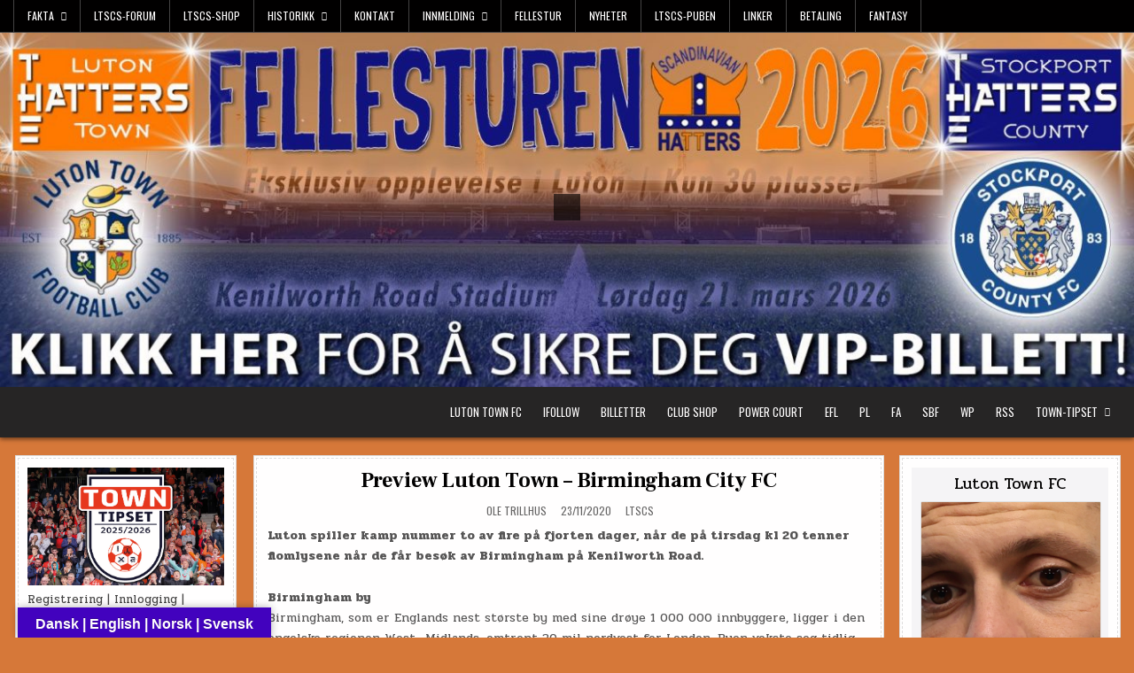

--- FILE ---
content_type: text/html; charset=UTF-8
request_url: https://www.luton.no/preview-luton-town-birmingham-city-fc-2/
body_size: 56347
content:
<!DOCTYPE html>
<html lang="nb-NO">
<head>
<meta charset="UTF-8">
<meta name="viewport" content="width=device-width, initial-scale=1.0">
<link rel="profile" href="http://gmpg.org/xfn/11">
<title>Preview Luton Town &#8211; Birmingham City FC</title>
<meta name='robots' content='max-image-preview:large' />
<link rel="preload" href="https://usercontent.one/wp/www.luton.no/wp-content/plugins/rate-my-post/public/css/fonts/ratemypost.ttf?media=1753163707" type="font/ttf" as="font" crossorigin="anonymous">
            <script data-no-defer="1" data-ezscrex="false" data-cfasync="false" data-pagespeed-no-defer data-cookieconsent="ignore">
                var ctPublicFunctions = {"_ajax_nonce":"e69138c0e9","_rest_nonce":"6a7e59226e","_ajax_url":"\/wp-admin\/admin-ajax.php","_rest_url":"https:\/\/www.luton.no\/wp-json\/","data__cookies_type":"alternative","data__ajax_type":"rest","data__bot_detector_enabled":0,"data__frontend_data_log_enabled":1,"cookiePrefix":"","wprocket_detected":false,"host_url":"www.luton.no","text__ee_click_to_select":"Klikk for \u00e5 velge alle dataene","text__ee_original_email":"Den fullstendige er","text__ee_got_it":"Skj\u00f8nner","text__ee_blocked":"Blokkert","text__ee_cannot_connect":"Kan ikke koble til","text__ee_cannot_decode":"Kan ikke dekode e-post. Ukjent \u00e5rsak","text__ee_email_decoder":"CleanTalk e-postdekoder","text__ee_wait_for_decoding":"Magien er p\u00e5 vei!","text__ee_decoding_process":"Vennligst vent noen sekunder mens vi dekoder kontaktdataene."}
            </script>
        
            <script data-no-defer="1" data-ezscrex="false" data-cfasync="false" data-pagespeed-no-defer data-cookieconsent="ignore">
                var ctPublic = {"_ajax_nonce":"e69138c0e9","settings__forms__check_internal":"0","settings__forms__check_external":"0","settings__forms__force_protection":0,"settings__forms__search_test":"1","settings__forms__wc_add_to_cart":"0","settings__data__bot_detector_enabled":0,"settings__sfw__anti_crawler":0,"blog_home":"https:\/\/www.luton.no\/","pixel__setting":"3","pixel__enabled":true,"pixel__url":"https:\/\/moderate8-v4.cleantalk.org\/pixel\/5f5f33ac3fd2590a6da71511d7d93edc.gif","data__email_check_before_post":"1","data__email_check_exist_post":0,"data__cookies_type":"alternative","data__key_is_ok":true,"data__visible_fields_required":true,"wl_brandname":"Anti-Spam by CleanTalk","wl_brandname_short":"CleanTalk","ct_checkjs_key":"df6b734fe8a264f85f21887c6efe5ae38cac365581d8a152a4a8b1587599c570","emailEncoderPassKey":"b9bcbc72186a991987008e28b7913e47","bot_detector_forms_excluded":"W10=","advancedCacheExists":false,"varnishCacheExists":true,"wc_ajax_add_to_cart":false}
            </script>
        <link rel='dns-prefetch' href='//static.addtoany.com' />
<link rel='dns-prefetch' href='//translate.google.com' />
<link rel='dns-prefetch' href='//fonts.googleapis.com' />
<link rel="alternate" type="application/rss+xml" title=" &raquo; strøm" href="https://www.luton.no/feed/" />
<link rel="alternate" title="oEmbed (JSON)" type="application/json+oembed" href="https://www.luton.no/wp-json/oembed/1.0/embed?url=https%3A%2F%2Fwww.luton.no%2Fpreview-luton-town-birmingham-city-fc-2%2F" />
<link rel="alternate" title="oEmbed (XML)" type="text/xml+oembed" href="https://www.luton.no/wp-json/oembed/1.0/embed?url=https%3A%2F%2Fwww.luton.no%2Fpreview-luton-town-birmingham-city-fc-2%2F&#038;format=xml" />
<style id='wp-img-auto-sizes-contain-inline-css' type='text/css'>
img:is([sizes=auto i],[sizes^="auto," i]){contain-intrinsic-size:3000px 1500px}
/*# sourceURL=wp-img-auto-sizes-contain-inline-css */
</style>
<link rel='stylesheet' id='pool-css-css' href='https://usercontent.one/wp/www.luton.no/wp-content/plugins/football-pool/assets/pool.css?ver=2.13.1&media=1753163707' type='text/css' media='all' />
<link rel='stylesheet' id='colorbox-css' href='https://usercontent.one/wp/www.luton.no/wp-content/plugins/football-pool/assets/libs/colorbox/colorbox.css?ver=2.13.1&media=1753163707' type='text/css' media='all' />
<style id='wp-emoji-styles-inline-css' type='text/css'>

	img.wp-smiley, img.emoji {
		display: inline !important;
		border: none !important;
		box-shadow: none !important;
		height: 1em !important;
		width: 1em !important;
		margin: 0 0.07em !important;
		vertical-align: -0.1em !important;
		background: none !important;
		padding: 0 !important;
	}
/*# sourceURL=wp-emoji-styles-inline-css */
</style>
<style id='wp-block-library-inline-css' type='text/css'>
:root{--wp-block-synced-color:#7a00df;--wp-block-synced-color--rgb:122,0,223;--wp-bound-block-color:var(--wp-block-synced-color);--wp-editor-canvas-background:#ddd;--wp-admin-theme-color:#007cba;--wp-admin-theme-color--rgb:0,124,186;--wp-admin-theme-color-darker-10:#006ba1;--wp-admin-theme-color-darker-10--rgb:0,107,160.5;--wp-admin-theme-color-darker-20:#005a87;--wp-admin-theme-color-darker-20--rgb:0,90,135;--wp-admin-border-width-focus:2px}@media (min-resolution:192dpi){:root{--wp-admin-border-width-focus:1.5px}}.wp-element-button{cursor:pointer}:root .has-very-light-gray-background-color{background-color:#eee}:root .has-very-dark-gray-background-color{background-color:#313131}:root .has-very-light-gray-color{color:#eee}:root .has-very-dark-gray-color{color:#313131}:root .has-vivid-green-cyan-to-vivid-cyan-blue-gradient-background{background:linear-gradient(135deg,#00d084,#0693e3)}:root .has-purple-crush-gradient-background{background:linear-gradient(135deg,#34e2e4,#4721fb 50%,#ab1dfe)}:root .has-hazy-dawn-gradient-background{background:linear-gradient(135deg,#faaca8,#dad0ec)}:root .has-subdued-olive-gradient-background{background:linear-gradient(135deg,#fafae1,#67a671)}:root .has-atomic-cream-gradient-background{background:linear-gradient(135deg,#fdd79a,#004a59)}:root .has-nightshade-gradient-background{background:linear-gradient(135deg,#330968,#31cdcf)}:root .has-midnight-gradient-background{background:linear-gradient(135deg,#020381,#2874fc)}:root{--wp--preset--font-size--normal:16px;--wp--preset--font-size--huge:42px}.has-regular-font-size{font-size:1em}.has-larger-font-size{font-size:2.625em}.has-normal-font-size{font-size:var(--wp--preset--font-size--normal)}.has-huge-font-size{font-size:var(--wp--preset--font-size--huge)}.has-text-align-center{text-align:center}.has-text-align-left{text-align:left}.has-text-align-right{text-align:right}.has-fit-text{white-space:nowrap!important}#end-resizable-editor-section{display:none}.aligncenter{clear:both}.items-justified-left{justify-content:flex-start}.items-justified-center{justify-content:center}.items-justified-right{justify-content:flex-end}.items-justified-space-between{justify-content:space-between}.screen-reader-text{border:0;clip-path:inset(50%);height:1px;margin:-1px;overflow:hidden;padding:0;position:absolute;width:1px;word-wrap:normal!important}.screen-reader-text:focus{background-color:#ddd;clip-path:none;color:#444;display:block;font-size:1em;height:auto;left:5px;line-height:normal;padding:15px 23px 14px;text-decoration:none;top:5px;width:auto;z-index:100000}html :where(.has-border-color){border-style:solid}html :where([style*=border-top-color]){border-top-style:solid}html :where([style*=border-right-color]){border-right-style:solid}html :where([style*=border-bottom-color]){border-bottom-style:solid}html :where([style*=border-left-color]){border-left-style:solid}html :where([style*=border-width]){border-style:solid}html :where([style*=border-top-width]){border-top-style:solid}html :where([style*=border-right-width]){border-right-style:solid}html :where([style*=border-bottom-width]){border-bottom-style:solid}html :where([style*=border-left-width]){border-left-style:solid}html :where(img[class*=wp-image-]){height:auto;max-width:100%}:where(figure){margin:0 0 1em}html :where(.is-position-sticky){--wp-admin--admin-bar--position-offset:var(--wp-admin--admin-bar--height,0px)}@media screen and (max-width:600px){html :where(.is-position-sticky){--wp-admin--admin-bar--position-offset:0px}}

/*# sourceURL=wp-block-library-inline-css */
</style><style id='global-styles-inline-css' type='text/css'>
:root{--wp--preset--aspect-ratio--square: 1;--wp--preset--aspect-ratio--4-3: 4/3;--wp--preset--aspect-ratio--3-4: 3/4;--wp--preset--aspect-ratio--3-2: 3/2;--wp--preset--aspect-ratio--2-3: 2/3;--wp--preset--aspect-ratio--16-9: 16/9;--wp--preset--aspect-ratio--9-16: 9/16;--wp--preset--color--black: #000000;--wp--preset--color--cyan-bluish-gray: #abb8c3;--wp--preset--color--white: #ffffff;--wp--preset--color--pale-pink: #f78da7;--wp--preset--color--vivid-red: #cf2e2e;--wp--preset--color--luminous-vivid-orange: #ff6900;--wp--preset--color--luminous-vivid-amber: #fcb900;--wp--preset--color--light-green-cyan: #7bdcb5;--wp--preset--color--vivid-green-cyan: #00d084;--wp--preset--color--pale-cyan-blue: #8ed1fc;--wp--preset--color--vivid-cyan-blue: #0693e3;--wp--preset--color--vivid-purple: #9b51e0;--wp--preset--gradient--vivid-cyan-blue-to-vivid-purple: linear-gradient(135deg,rgb(6,147,227) 0%,rgb(155,81,224) 100%);--wp--preset--gradient--light-green-cyan-to-vivid-green-cyan: linear-gradient(135deg,rgb(122,220,180) 0%,rgb(0,208,130) 100%);--wp--preset--gradient--luminous-vivid-amber-to-luminous-vivid-orange: linear-gradient(135deg,rgb(252,185,0) 0%,rgb(255,105,0) 100%);--wp--preset--gradient--luminous-vivid-orange-to-vivid-red: linear-gradient(135deg,rgb(255,105,0) 0%,rgb(207,46,46) 100%);--wp--preset--gradient--very-light-gray-to-cyan-bluish-gray: linear-gradient(135deg,rgb(238,238,238) 0%,rgb(169,184,195) 100%);--wp--preset--gradient--cool-to-warm-spectrum: linear-gradient(135deg,rgb(74,234,220) 0%,rgb(151,120,209) 20%,rgb(207,42,186) 40%,rgb(238,44,130) 60%,rgb(251,105,98) 80%,rgb(254,248,76) 100%);--wp--preset--gradient--blush-light-purple: linear-gradient(135deg,rgb(255,206,236) 0%,rgb(152,150,240) 100%);--wp--preset--gradient--blush-bordeaux: linear-gradient(135deg,rgb(254,205,165) 0%,rgb(254,45,45) 50%,rgb(107,0,62) 100%);--wp--preset--gradient--luminous-dusk: linear-gradient(135deg,rgb(255,203,112) 0%,rgb(199,81,192) 50%,rgb(65,88,208) 100%);--wp--preset--gradient--pale-ocean: linear-gradient(135deg,rgb(255,245,203) 0%,rgb(182,227,212) 50%,rgb(51,167,181) 100%);--wp--preset--gradient--electric-grass: linear-gradient(135deg,rgb(202,248,128) 0%,rgb(113,206,126) 100%);--wp--preset--gradient--midnight: linear-gradient(135deg,rgb(2,3,129) 0%,rgb(40,116,252) 100%);--wp--preset--font-size--small: 13px;--wp--preset--font-size--medium: 20px;--wp--preset--font-size--large: 36px;--wp--preset--font-size--x-large: 42px;--wp--preset--spacing--20: 0.44rem;--wp--preset--spacing--30: 0.67rem;--wp--preset--spacing--40: 1rem;--wp--preset--spacing--50: 1.5rem;--wp--preset--spacing--60: 2.25rem;--wp--preset--spacing--70: 3.38rem;--wp--preset--spacing--80: 5.06rem;--wp--preset--shadow--natural: 6px 6px 9px rgba(0, 0, 0, 0.2);--wp--preset--shadow--deep: 12px 12px 50px rgba(0, 0, 0, 0.4);--wp--preset--shadow--sharp: 6px 6px 0px rgba(0, 0, 0, 0.2);--wp--preset--shadow--outlined: 6px 6px 0px -3px rgb(255, 255, 255), 6px 6px rgb(0, 0, 0);--wp--preset--shadow--crisp: 6px 6px 0px rgb(0, 0, 0);}:where(.is-layout-flex){gap: 0.5em;}:where(.is-layout-grid){gap: 0.5em;}body .is-layout-flex{display: flex;}.is-layout-flex{flex-wrap: wrap;align-items: center;}.is-layout-flex > :is(*, div){margin: 0;}body .is-layout-grid{display: grid;}.is-layout-grid > :is(*, div){margin: 0;}:where(.wp-block-columns.is-layout-flex){gap: 2em;}:where(.wp-block-columns.is-layout-grid){gap: 2em;}:where(.wp-block-post-template.is-layout-flex){gap: 1.25em;}:where(.wp-block-post-template.is-layout-grid){gap: 1.25em;}.has-black-color{color: var(--wp--preset--color--black) !important;}.has-cyan-bluish-gray-color{color: var(--wp--preset--color--cyan-bluish-gray) !important;}.has-white-color{color: var(--wp--preset--color--white) !important;}.has-pale-pink-color{color: var(--wp--preset--color--pale-pink) !important;}.has-vivid-red-color{color: var(--wp--preset--color--vivid-red) !important;}.has-luminous-vivid-orange-color{color: var(--wp--preset--color--luminous-vivid-orange) !important;}.has-luminous-vivid-amber-color{color: var(--wp--preset--color--luminous-vivid-amber) !important;}.has-light-green-cyan-color{color: var(--wp--preset--color--light-green-cyan) !important;}.has-vivid-green-cyan-color{color: var(--wp--preset--color--vivid-green-cyan) !important;}.has-pale-cyan-blue-color{color: var(--wp--preset--color--pale-cyan-blue) !important;}.has-vivid-cyan-blue-color{color: var(--wp--preset--color--vivid-cyan-blue) !important;}.has-vivid-purple-color{color: var(--wp--preset--color--vivid-purple) !important;}.has-black-background-color{background-color: var(--wp--preset--color--black) !important;}.has-cyan-bluish-gray-background-color{background-color: var(--wp--preset--color--cyan-bluish-gray) !important;}.has-white-background-color{background-color: var(--wp--preset--color--white) !important;}.has-pale-pink-background-color{background-color: var(--wp--preset--color--pale-pink) !important;}.has-vivid-red-background-color{background-color: var(--wp--preset--color--vivid-red) !important;}.has-luminous-vivid-orange-background-color{background-color: var(--wp--preset--color--luminous-vivid-orange) !important;}.has-luminous-vivid-amber-background-color{background-color: var(--wp--preset--color--luminous-vivid-amber) !important;}.has-light-green-cyan-background-color{background-color: var(--wp--preset--color--light-green-cyan) !important;}.has-vivid-green-cyan-background-color{background-color: var(--wp--preset--color--vivid-green-cyan) !important;}.has-pale-cyan-blue-background-color{background-color: var(--wp--preset--color--pale-cyan-blue) !important;}.has-vivid-cyan-blue-background-color{background-color: var(--wp--preset--color--vivid-cyan-blue) !important;}.has-vivid-purple-background-color{background-color: var(--wp--preset--color--vivid-purple) !important;}.has-black-border-color{border-color: var(--wp--preset--color--black) !important;}.has-cyan-bluish-gray-border-color{border-color: var(--wp--preset--color--cyan-bluish-gray) !important;}.has-white-border-color{border-color: var(--wp--preset--color--white) !important;}.has-pale-pink-border-color{border-color: var(--wp--preset--color--pale-pink) !important;}.has-vivid-red-border-color{border-color: var(--wp--preset--color--vivid-red) !important;}.has-luminous-vivid-orange-border-color{border-color: var(--wp--preset--color--luminous-vivid-orange) !important;}.has-luminous-vivid-amber-border-color{border-color: var(--wp--preset--color--luminous-vivid-amber) !important;}.has-light-green-cyan-border-color{border-color: var(--wp--preset--color--light-green-cyan) !important;}.has-vivid-green-cyan-border-color{border-color: var(--wp--preset--color--vivid-green-cyan) !important;}.has-pale-cyan-blue-border-color{border-color: var(--wp--preset--color--pale-cyan-blue) !important;}.has-vivid-cyan-blue-border-color{border-color: var(--wp--preset--color--vivid-cyan-blue) !important;}.has-vivid-purple-border-color{border-color: var(--wp--preset--color--vivid-purple) !important;}.has-vivid-cyan-blue-to-vivid-purple-gradient-background{background: var(--wp--preset--gradient--vivid-cyan-blue-to-vivid-purple) !important;}.has-light-green-cyan-to-vivid-green-cyan-gradient-background{background: var(--wp--preset--gradient--light-green-cyan-to-vivid-green-cyan) !important;}.has-luminous-vivid-amber-to-luminous-vivid-orange-gradient-background{background: var(--wp--preset--gradient--luminous-vivid-amber-to-luminous-vivid-orange) !important;}.has-luminous-vivid-orange-to-vivid-red-gradient-background{background: var(--wp--preset--gradient--luminous-vivid-orange-to-vivid-red) !important;}.has-very-light-gray-to-cyan-bluish-gray-gradient-background{background: var(--wp--preset--gradient--very-light-gray-to-cyan-bluish-gray) !important;}.has-cool-to-warm-spectrum-gradient-background{background: var(--wp--preset--gradient--cool-to-warm-spectrum) !important;}.has-blush-light-purple-gradient-background{background: var(--wp--preset--gradient--blush-light-purple) !important;}.has-blush-bordeaux-gradient-background{background: var(--wp--preset--gradient--blush-bordeaux) !important;}.has-luminous-dusk-gradient-background{background: var(--wp--preset--gradient--luminous-dusk) !important;}.has-pale-ocean-gradient-background{background: var(--wp--preset--gradient--pale-ocean) !important;}.has-electric-grass-gradient-background{background: var(--wp--preset--gradient--electric-grass) !important;}.has-midnight-gradient-background{background: var(--wp--preset--gradient--midnight) !important;}.has-small-font-size{font-size: var(--wp--preset--font-size--small) !important;}.has-medium-font-size{font-size: var(--wp--preset--font-size--medium) !important;}.has-large-font-size{font-size: var(--wp--preset--font-size--large) !important;}.has-x-large-font-size{font-size: var(--wp--preset--font-size--x-large) !important;}
/*# sourceURL=global-styles-inline-css */
</style>

<style id='classic-theme-styles-inline-css' type='text/css'>
/*! This file is auto-generated */
.wp-block-button__link{color:#fff;background-color:#32373c;border-radius:9999px;box-shadow:none;text-decoration:none;padding:calc(.667em + 2px) calc(1.333em + 2px);font-size:1.125em}.wp-block-file__button{background:#32373c;color:#fff;text-decoration:none}
/*# sourceURL=/wp-includes/css/classic-themes.min.css */
</style>
<link rel='stylesheet' id='rate-my-post-css' href='https://usercontent.one/wp/www.luton.no/wp-content/plugins/rate-my-post/public/css/rate-my-post.min.css?ver=4.4.4&media=1753163707' type='text/css' media='all' />
<style id='rate-my-post-inline-css' type='text/css'>
.rmp-icon--full-highlight {color: e67300;}.rmp-icon--half-highlight {  background: -webkit-gradient(linear, left top, right top, color-stop(50%, e67300), color-stop(50%, #ccc));  background: linear-gradient(to right, e67300 50%, #ccc 50%);-webkit-background-clip: text;-webkit-text-fill-color: transparent;}.rmp-rating-widget .rmp-icon--half-highlight {    background: -webkit-gradient(linear, left top, right top, color-stop(50%, 000099), color-stop(50%, #ccc));    background: linear-gradient(to right, 000099 50%, #ccc 50%);    -webkit-background-clip: text;    -webkit-text-fill-color: transparent;}.rmp-rating-widget .rmp-icon--full-highlight {  color: 000099;}@media (hover: hover) {  .rmp-rating-widget .rmp-icon--hovered {    color: #FFCC36;    -webkit-background-clip: initial;    -webkit-text-fill-color: initial;    background: transparent;    -webkit-transition: .1s color ease-in;    transition: .1s color ease-in;  }}.rmp-rating-widget .rmp-icon--processing-rating {  color: #FF912C;  -webkit-background-clip: initial;  -webkit-text-fill-color: initial;  background: transparent;}
.rmp-icon--full-highlight {color: e67300;}.rmp-icon--half-highlight {  background: -webkit-gradient(linear, left top, right top, color-stop(50%, e67300), color-stop(50%, #ccc));  background: linear-gradient(to right, e67300 50%, #ccc 50%);-webkit-background-clip: text;-webkit-text-fill-color: transparent;}.rmp-rating-widget .rmp-icon--half-highlight {    background: -webkit-gradient(linear, left top, right top, color-stop(50%, 000099), color-stop(50%, #ccc));    background: linear-gradient(to right, 000099 50%, #ccc 50%);    -webkit-background-clip: text;    -webkit-text-fill-color: transparent;}.rmp-rating-widget .rmp-icon--full-highlight {  color: 000099;}@media (hover: hover) {  .rmp-rating-widget .rmp-icon--hovered {    color: #FFCC36;    -webkit-background-clip: initial;    -webkit-text-fill-color: initial;    background: transparent;    -webkit-transition: .1s color ease-in;    transition: .1s color ease-in;  }}.rmp-rating-widget .rmp-icon--processing-rating {  color: #FF912C;  -webkit-background-clip: initial;  -webkit-text-fill-color: initial;  background: transparent;}
/*# sourceURL=rate-my-post-inline-css */
</style>
<link rel='stylesheet' id='af-widgets-css' href='https://usercontent.one/wp/www.luton.no/wp-content/plugins/asgaros-forum/skin/widgets.css?ver=3.3.0&media=1753163707' type='text/css' media='all' />
<link rel='stylesheet' id='cleantalk-public-css-css' href='https://usercontent.one/wp/www.luton.no/wp-content/plugins/cleantalk-spam-protect/css/cleantalk-public.min.css?ver=6.70&media=1753163707.1_1766165194' type='text/css' media='all' />
<link rel='stylesheet' id='cleantalk-email-decoder-css-css' href='https://usercontent.one/wp/www.luton.no/wp-content/plugins/cleantalk-spam-protect/css/cleantalk-email-decoder.min.css?ver=6.70&media=1753163707.1_1766165194' type='text/css' media='all' />
<link rel='stylesheet' id='google-language-translator-css' href='https://usercontent.one/wp/www.luton.no/wp-content/plugins/google-language-translator/css/style.css?ver=6.0.20&media=1753163707' type='text/css' media='' />
<link rel='stylesheet' id='glt-toolbar-styles-css' href='https://usercontent.one/wp/www.luton.no/wp-content/plugins/google-language-translator/css/toolbar.css?ver=6.0.20&media=1753163707' type='text/css' media='' />
<link rel='stylesheet' id='bwg_fonts-css' href='https://usercontent.one/wp/www.luton.no/wp-content/plugins/photo-gallery/css/bwg-fonts/fonts.css?ver=0.0.1&media=1753163707' type='text/css' media='all' />
<link rel='stylesheet' id='sumoselect-css' href='https://usercontent.one/wp/www.luton.no/wp-content/plugins/photo-gallery/css/sumoselect.min.css?ver=3.4.6&media=1753163707' type='text/css' media='all' />
<link rel='stylesheet' id='mCustomScrollbar-css' href='https://usercontent.one/wp/www.luton.no/wp-content/plugins/photo-gallery/css/jquery.mCustomScrollbar.min.css?ver=3.1.5&media=1753163707' type='text/css' media='all' />
<link rel='stylesheet' id='bwg_googlefonts-css' href='https://fonts.googleapis.com/css?family=Ubuntu&#038;subset=greek,latin,greek-ext,vietnamese,cyrillic-ext,latin-ext,cyrillic' type='text/css' media='all' />
<link rel='stylesheet' id='bwg_frontend-css' href='https://usercontent.one/wp/www.luton.no/wp-content/plugins/photo-gallery/css/styles.min.css?ver=1.8.35&media=1753163707' type='text/css' media='all' />
<link rel='stylesheet' id='wen-responsive-columns-css' href='https://usercontent.one/wp/www.luton.no/wp-content/plugins/wen-responsive-columns/public/css/wen-responsive-columns-public.css?ver=1.3.4&media=1753163707' type='text/css' media='all' />
<link rel='stylesheet' id='wp-polls-css' href='https://usercontent.one/wp/www.luton.no/wp-content/plugins/wp-polls/polls-css.css?ver=2.77.3&media=1753163707' type='text/css' media='all' />
<style id='wp-polls-inline-css' type='text/css'>
.wp-polls .pollbar {
	margin: 1px;
	font-size: 6px;
	line-height: 8px;
	height: 8px;
	background: #ff732e;
	border: 1px solid #ff732e;
}

/*# sourceURL=wp-polls-inline-css */
</style>
<link rel='stylesheet' id='gridpal-maincss-css' href='https://usercontent.one/wp/www.luton.no/wp-content/themes/gridpal/style.css?media=1753163707' type='text/css' media='all' />
<link rel='stylesheet' id='fontawesome-css' href='https://usercontent.one/wp/www.luton.no/wp-content/themes/gridpal/assets/css/all.min.css?media=1753163707' type='text/css' media='all' />
<link rel='stylesheet' id='gridpal-webfont-css' href='//fonts.googleapis.com/css?family=Oswald:400,700|Frank+Ruhl+Libre:400,700|Pridi:400,700&#038;display=swap' type='text/css' media='all' />
<link rel='stylesheet' id='tablepress-default-css' href='https://usercontent.one/wp/www.luton.no/wp-content/tablepress-combined.min.css?media=1753163707?ver=129' type='text/css' media='all' />
<link rel='stylesheet' id='addtoany-css' href='https://usercontent.one/wp/www.luton.no/wp-content/plugins/add-to-any/addtoany.min.css?ver=1.16&media=1753163707' type='text/css' media='all' />
<script type="text/javascript" src="https://www.luton.no/wp-includes/js/jquery/jquery.min.js?ver=3.7.1" id="jquery-core-js"></script>
<script type="text/javascript" src="https://www.luton.no/wp-includes/js/jquery/jquery-migrate.min.js?ver=3.4.1" id="jquery-migrate-js"></script>
<script type="text/javascript" id="pool-js-js-extra">
/* <![CDATA[ */
var FootballPool_i18n = {"general_error":"Ukjent feil. Oppdat\u00e9r siden og fors\u00f8k igjen. Vennligst kontakt administrator hvis feilen vedvarer.","unsaved_changes_message":"You have unsaved changes on the page.","match_saved":"Match {id} saved","question_saved":"Question {id} saved","count_second":"sekund","count_seconds":"sek.","count_day":"dag","count_days":"dager","count_hour":"time","count_hours":"timer","count_minute":"minutt","count_minutes":"min.","count_pre_before":"Vent","count_post_before":"til konkurransen starter","count_pre_after":"","count_post_after":"siden konkurransen startet."};
var FootballPoolAjax = {"fp_joker_nonce":"6f75f1812b","fp_match_nonce":"6f75f1812b","fp_question_nonce":"6f75f1812b","ajax_url":"https://www.luton.no/wp-admin/admin-ajax.php","ajax_save_delay":"500","do_ajax_saves":"yes","show_success_messages":"yes","onunload_check":"yes"};
//# sourceURL=pool-js-js-extra
/* ]]> */
</script>
<script type="text/javascript" src="https://usercontent.one/wp/www.luton.no/wp-content/plugins/football-pool/assets/pool.min.js?ver=2.13.1&media=1753163707" id="pool-js-js"></script>
<script type="text/javascript" src="https://usercontent.one/wp/www.luton.no/wp-content/plugins/highcharts-js/highcharts.js?ver=2.13.1&media=1753163707" id="highcharts-js-js"></script>
<script type="text/javascript" src="https://usercontent.one/wp/www.luton.no/wp-content/plugins/football-pool/assets/pool-charts.min.js?ver=2.13.1&media=1753163707" id="pool-charts-js-js"></script>
<script type="text/javascript" src="https://usercontent.one/wp/www.luton.no/wp-content/plugins/football-pool/assets/libs/toasts/toasts.min.js?ver=2.13.1&media=1753163707" id="pool-toasts-js-js"></script>
<script type="text/javascript" src="https://usercontent.one/wp/www.luton.no/wp-content/plugins/football-pool/assets/libs/colorbox/jquery.colorbox-min.js?ver=2.13.1&media=1753163707" id="colorbox-js"></script>
<script type="text/javascript" id="addtoany-core-js-before">
/* <![CDATA[ */
window.a2a_config=window.a2a_config||{};a2a_config.callbacks=[];a2a_config.overlays=[];a2a_config.templates={};a2a_localize = {
	Share: "Share",
	Save: "Save",
	Subscribe: "Subscribe",
	Email: "Email",
	Bookmark: "Bookmark",
	ShowAll: "Show all",
	ShowLess: "Show less",
	FindServices: "Find service(s)",
	FindAnyServiceToAddTo: "Instantly find any service to add to",
	PoweredBy: "Powered by",
	ShareViaEmail: "Share via email",
	SubscribeViaEmail: "Subscribe via email",
	BookmarkInYourBrowser: "Bookmark in your browser",
	BookmarkInstructions: "Press Ctrl+D or \u2318+D to bookmark this page",
	AddToYourFavorites: "Add to your favorites",
	SendFromWebOrProgram: "Send from any email address or email program",
	EmailProgram: "Email program",
	More: "More&#8230;",
	ThanksForSharing: "Thanks for sharing!",
	ThanksForFollowing: "Thanks for following!"
};


//# sourceURL=addtoany-core-js-before
/* ]]> */
</script>
<script type="text/javascript" defer src="https://static.addtoany.com/menu/page.js" id="addtoany-core-js"></script>
<script type="text/javascript" defer src="https://usercontent.one/wp/www.luton.no/wp-content/plugins/add-to-any/addtoany.min.js?ver=1.1&media=1753163707" id="addtoany-jquery-js"></script>
<script type="text/javascript" src="https://usercontent.one/wp/www.luton.no/wp-content/plugins/cleantalk-spam-protect/js/apbct-public-bundle_gathering.min.js?ver=6.70&media=1753163707.1_1766165195" id="apbct-public-bundle_gathering.min-js-js"></script>
<script type="text/javascript" src="https://usercontent.one/wp/www.luton.no/wp-content/plugins/easy-twitter-feeds/assets/js/widget.js?ver=1.2.11&media=1753163707" id="widget-js-js"></script>
<script type="text/javascript" src="https://usercontent.one/wp/www.luton.no/wp-content/plugins/photo-gallery/js/jquery.sumoselect.min.js?ver=3.4.6&media=1753163707" id="sumoselect-js"></script>
<script type="text/javascript" src="https://usercontent.one/wp/www.luton.no/wp-content/plugins/photo-gallery/js/tocca.min.js?ver=2.0.9&media=1753163707" id="bwg_mobile-js"></script>
<script type="text/javascript" src="https://usercontent.one/wp/www.luton.no/wp-content/plugins/photo-gallery/js/jquery.mCustomScrollbar.concat.min.js?ver=3.1.5&media=1753163707" id="mCustomScrollbar-js"></script>
<script type="text/javascript" src="https://usercontent.one/wp/www.luton.no/wp-content/plugins/photo-gallery/js/jquery.fullscreen.min.js?ver=0.6.0&media=1753163707" id="jquery-fullscreen-js"></script>
<script type="text/javascript" id="bwg_frontend-js-extra">
/* <![CDATA[ */
var bwg_objectsL10n = {"bwg_field_required":"field is required.","bwg_mail_validation":"This is not a valid email address.","bwg_search_result":"There are no images matching your search.","bwg_select_tag":"Select Tag","bwg_order_by":"Order By","bwg_search":"Search","bwg_show_ecommerce":"Show Ecommerce","bwg_hide_ecommerce":"Hide Ecommerce","bwg_show_comments":"Show Comments","bwg_hide_comments":"Hide Comments","bwg_restore":"Restore","bwg_maximize":"Maximize","bwg_fullscreen":"Fullscreen","bwg_exit_fullscreen":"Exit Fullscreen","bwg_search_tag":"SEARCH...","bwg_tag_no_match":"No tags found","bwg_all_tags_selected":"All tags selected","bwg_tags_selected":"tags selected","play":"Play","pause":"Pause","is_pro":"","bwg_play":"Play","bwg_pause":"Pause","bwg_hide_info":"Hide info","bwg_show_info":"Show info","bwg_hide_rating":"Hide rating","bwg_show_rating":"Show rating","ok":"Ok","cancel":"Cancel","select_all":"Select all","lazy_load":"0","lazy_loader":"https://usercontent.one/wp/www.luton.no/wp-content/plugins/photo-gallery/images/ajax_loader.png?media=1753163707","front_ajax":"0","bwg_tag_see_all":"see all tags","bwg_tag_see_less":"see less tags"};
//# sourceURL=bwg_frontend-js-extra
/* ]]> */
</script>
<script type="text/javascript" src="https://usercontent.one/wp/www.luton.no/wp-content/plugins/photo-gallery/js/scripts.min.js?ver=1.8.35&media=1753163707" id="bwg_frontend-js"></script>
<script type="text/javascript" src="https://usercontent.one/wp/www.luton.no/wp-content/plugins/wen-responsive-columns/public/js/wen-responsive-columns-public.js?ver=1.3.4&media=1753163707" id="wen-responsive-columns-js"></script>
<link rel="https://api.w.org/" href="https://www.luton.no/wp-json/" /><link rel="alternate" title="JSON" type="application/json" href="https://www.luton.no/wp-json/wp/v2/posts/654" /><link rel="EditURI" type="application/rsd+xml" title="RSD" href="https://www.luton.no/xmlrpc.php?rsd" />
<meta name="generator" content="WordPress 6.9" />
<link rel="canonical" href="https://www.luton.no/preview-luton-town-birmingham-city-fc-2/" />
<link rel='shortlink' href='https://www.luton.no/?p=654' />
<style>p.hello{font-size:12px;color:darkgray;}#google_language_translator,#flags{text-align:left;}#google_language_translator{clear:both;}#flags{width:165px;}#flags a{display:inline-block;margin-right:2px;}#google_language_translator a{display:none!important;}div.skiptranslate.goog-te-gadget{display:inline!important;}.goog-te-gadget{color:transparent!important;}.goog-te-gadget{font-size:0px!important;}.goog-branding{display:none;}.goog-tooltip{display: none!important;}.goog-tooltip:hover{display: none!important;}.goog-text-highlight{background-color:transparent!important;border:none!important;box-shadow:none!important;}#google_language_translator select.goog-te-combo{color:#32373c;}div.skiptranslate{display:none!important;}body{top:0px!important;}#goog-gt-{display:none!important;}font font{background-color:transparent!important;box-shadow:none!important;position:initial!important;}#glt-translate-trigger{left:20px;right:auto;}#glt-translate-trigger > span{color:#ffffff;}#glt-translate-trigger{background:#4203bf;}.goog-te-gadget .goog-te-combo{width:100%;}</style>    <style type="text/css">
            .gridpal-site-title, .gridpal-site-description {position: absolute;clip: rect(1px, 1px, 1px, 1px);}
        </style>
    <style type="text/css" id="custom-background-css">
body.custom-background { background-color: #d67839; }
</style>
	<link rel="icon" href="https://usercontent.one/wp/www.luton.no/wp-content/uploads/2022/01/LTSCS-logo-150x150.jpg?media=1753163707" sizes="32x32" />
<link rel="icon" href="https://usercontent.one/wp/www.luton.no/wp-content/uploads/2022/01/LTSCS-logo-e1644518816567.jpg?media=1753163707" sizes="192x192" />
<link rel="apple-touch-icon" href="https://usercontent.one/wp/www.luton.no/wp-content/uploads/2022/01/LTSCS-logo-e1644518816567.jpg?media=1753163707" />
<meta name="msapplication-TileImage" content="https://usercontent.one/wp/www.luton.no/wp-content/uploads/2022/01/LTSCS-logo-e1644518816567.jpg?media=1753163707" />
		<style type="text/css" id="wp-custom-css">
			h1 {font-size: 36px;}
h2 {font-size: 24px;}
h3 {font-size: 18px;}
h4 {font-size: 24px;}
h4 {font-style: italic;}
h4 {font-family: "Gill Sans", sans-serif;}		</style>
		<link rel='stylesheet' id='so-css-gridpal-css' href='https://usercontent.one/wp/www.luton.no/wp-content/uploads/so-css/so-css-gridpal.css?media=1753163707?ver=1750441240' type='text/css' media='all' />
<link rel='stylesheet' id='mailpoet_public-css' href='https://usercontent.one/wp/www.luton.no/wp-content/plugins/mailpoet/assets/dist/css/mailpoet-public.b1f0906e.css?ver=6.9&media=1753163707' type='text/css' media='all' />
<link rel='stylesheet' id='mailpoet_custom_fonts_0-css' href='https://fonts.googleapis.com/css?family=Abril+FatFace%3A400%2C400i%2C700%2C700i%7CAlegreya%3A400%2C400i%2C700%2C700i%7CAlegreya+Sans%3A400%2C400i%2C700%2C700i%7CAmatic+SC%3A400%2C400i%2C700%2C700i%7CAnonymous+Pro%3A400%2C400i%2C700%2C700i%7CArchitects+Daughter%3A400%2C400i%2C700%2C700i%7CArchivo%3A400%2C400i%2C700%2C700i%7CArchivo+Narrow%3A400%2C400i%2C700%2C700i%7CAsap%3A400%2C400i%2C700%2C700i%7CBarlow%3A400%2C400i%2C700%2C700i%7CBioRhyme%3A400%2C400i%2C700%2C700i%7CBonbon%3A400%2C400i%2C700%2C700i%7CCabin%3A400%2C400i%2C700%2C700i%7CCairo%3A400%2C400i%2C700%2C700i%7CCardo%3A400%2C400i%2C700%2C700i%7CChivo%3A400%2C400i%2C700%2C700i%7CConcert+One%3A400%2C400i%2C700%2C700i%7CCormorant%3A400%2C400i%2C700%2C700i%7CCrimson+Text%3A400%2C400i%2C700%2C700i%7CEczar%3A400%2C400i%2C700%2C700i%7CExo+2%3A400%2C400i%2C700%2C700i%7CFira+Sans%3A400%2C400i%2C700%2C700i%7CFjalla+One%3A400%2C400i%2C700%2C700i%7CFrank+Ruhl+Libre%3A400%2C400i%2C700%2C700i%7CGreat+Vibes%3A400%2C400i%2C700%2C700i&#038;ver=6.9' type='text/css' media='all' />
<link rel='stylesheet' id='mailpoet_custom_fonts_1-css' href='https://fonts.googleapis.com/css?family=Heebo%3A400%2C400i%2C700%2C700i%7CIBM+Plex%3A400%2C400i%2C700%2C700i%7CInconsolata%3A400%2C400i%2C700%2C700i%7CIndie+Flower%3A400%2C400i%2C700%2C700i%7CInknut+Antiqua%3A400%2C400i%2C700%2C700i%7CInter%3A400%2C400i%2C700%2C700i%7CKarla%3A400%2C400i%2C700%2C700i%7CLibre+Baskerville%3A400%2C400i%2C700%2C700i%7CLibre+Franklin%3A400%2C400i%2C700%2C700i%7CMontserrat%3A400%2C400i%2C700%2C700i%7CNeuton%3A400%2C400i%2C700%2C700i%7CNotable%3A400%2C400i%2C700%2C700i%7CNothing+You+Could+Do%3A400%2C400i%2C700%2C700i%7CNoto+Sans%3A400%2C400i%2C700%2C700i%7CNunito%3A400%2C400i%2C700%2C700i%7COld+Standard+TT%3A400%2C400i%2C700%2C700i%7COxygen%3A400%2C400i%2C700%2C700i%7CPacifico%3A400%2C400i%2C700%2C700i%7CPoppins%3A400%2C400i%2C700%2C700i%7CProza+Libre%3A400%2C400i%2C700%2C700i%7CPT+Sans%3A400%2C400i%2C700%2C700i%7CPT+Serif%3A400%2C400i%2C700%2C700i%7CRakkas%3A400%2C400i%2C700%2C700i%7CReenie+Beanie%3A400%2C400i%2C700%2C700i%7CRoboto+Slab%3A400%2C400i%2C700%2C700i&#038;ver=6.9' type='text/css' media='all' />
<link rel='stylesheet' id='mailpoet_custom_fonts_2-css' href='https://fonts.googleapis.com/css?family=Ropa+Sans%3A400%2C400i%2C700%2C700i%7CRubik%3A400%2C400i%2C700%2C700i%7CShadows+Into+Light%3A400%2C400i%2C700%2C700i%7CSpace+Mono%3A400%2C400i%2C700%2C700i%7CSpectral%3A400%2C400i%2C700%2C700i%7CSue+Ellen+Francisco%3A400%2C400i%2C700%2C700i%7CTitillium+Web%3A400%2C400i%2C700%2C700i%7CUbuntu%3A400%2C400i%2C700%2C700i%7CVarela%3A400%2C400i%2C700%2C700i%7CVollkorn%3A400%2C400i%2C700%2C700i%7CWork+Sans%3A400%2C400i%2C700%2C700i%7CYatra+One%3A400%2C400i%2C700%2C700i&#038;ver=6.9' type='text/css' media='all' />
</head>

<body class="wp-singular post-template-default single single-post postid-654 single-format-standard custom-background wp-theme-gridpal gridpal-group-blog gridpal-animated gridpal-fadein gridpal-theme-is-active gridpal-header-image-active gridpal-layout-type-full gridpal-masonry-active gridpal-float-grid gridpal-header-menu-active gridpal-primary-menu-active gridpal-primary-mobile-menu-active gridpal-secondary-menu-active gridpal-secondary-mobile-menu-active gridpal-secondary-menu-before-header gridpal-social-buttons-active gridpal-round-datebox gridpal-uc-links" id="gridpal-site-body" itemscope="itemscope" itemtype="http://schema.org/WebPage">
<a class="skip-link screen-reader-text" href="#gridpal-posts-wrapper">Skip to content</a>

<div class="gridpal-container gridpal-secondary-menu-container gridpal-clearfix">
<div class="gridpal-secondary-menu-container-inside gridpal-clearfix">
<nav class="gridpal-nav-secondary" id="gridpal-secondary-navigation" itemscope="itemscope" itemtype="http://schema.org/SiteNavigationElement" role="navigation" aria-label="Secondary Menu">
<div class="gridpal-outer-wrapper">

<button class="gridpal-secondary-responsive-menu-icon" aria-controls="gridpal-menu-secondary-navigation" aria-expanded="false">Hovedmeny</button>
<ul id="gridpal-menu-secondary-navigation" class="gridpal-secondary-nav-menu gridpal-menu-secondary gridpal-clearfix"><li id="menu-item-1428" class="menu-item menu-item-type-post_type menu-item-object-page menu-item-has-children menu-item-1428"><a href="https://www.luton.no/fakta/" data-wpel-link="internal">Fakta</a>
<ul class="sub-menu">
	<li id="menu-item-1444" class="menu-item menu-item-type-post_type menu-item-object-page menu-item-1444"><a href="https://www.luton.no/fakta/live-liga/" data-wpel-link="internal">Live (liga)</a></li>
	<li id="menu-item-1440" class="menu-item menu-item-type-post_type menu-item-object-page menu-item-1440"><a href="https://www.luton.no/fakta/kamper/" data-wpel-link="internal">Kamper</a></li>
	<li id="menu-item-1447" class="menu-item menu-item-type-post_type menu-item-object-page menu-item-1447"><a href="https://www.luton.no/fakta/tabellen/" data-wpel-link="internal">Tabellen</a></li>
	<li id="menu-item-1441" class="menu-item menu-item-type-post_type menu-item-object-page menu-item-1441"><a href="https://www.luton.no/fakta/kampfakta/" data-wpel-link="internal">Kampfakta</a></li>
	<li id="menu-item-1448" class="menu-item menu-item-type-post_type menu-item-object-page menu-item-1448"><a href="https://www.luton.no/fakta/toppscorere/" data-wpel-link="internal">Toppscorere</a></li>
	<li id="menu-item-13529" class="menu-item menu-item-type-post_type menu-item-object-page menu-item-13529"><a href="https://www.luton.no/fakta/spillerne/" data-wpel-link="internal">Spillerne</a></li>
	<li id="menu-item-1439" class="menu-item menu-item-type-post_type menu-item-object-page menu-item-1439"><a href="https://www.luton.no/fakta/formguide/" data-wpel-link="internal">Formguide</a></li>
	<li id="menu-item-1445" class="menu-item menu-item-type-post_type menu-item-object-page menu-item-1445"><a href="https://www.luton.no/fakta/publikum/" data-wpel-link="internal">Publikum</a></li>
	<li id="menu-item-1446" class="menu-item menu-item-type-post_type menu-item-object-page menu-item-1446"><a href="https://www.luton.no/fakta/rekorder/" data-wpel-link="internal">Rekorder</a></li>
	<li id="menu-item-1443" class="menu-item menu-item-type-post_type menu-item-object-page menu-item-1443"><a href="https://www.luton.no/fakta/liganyheter/" data-wpel-link="internal">Liganyheter</a></li>
	<li id="menu-item-1442" class="menu-item menu-item-type-post_type menu-item-object-page menu-item-1442"><a href="https://www.luton.no/fakta/kamptabell/" data-wpel-link="internal">Kamptabell</a></li>
	<li id="menu-item-1437" class="menu-item menu-item-type-post_type menu-item-object-page menu-item-1437"><a href="https://www.luton.no/fakta/fa-cupen/" data-wpel-link="internal">FA-cupen</a></li>
	<li id="menu-item-1438" class="menu-item menu-item-type-post_type menu-item-object-page menu-item-1438"><a href="https://www.luton.no/fakta/fa-cupnyheter/" data-wpel-link="internal">FA-cupnyheter</a></li>
</ul>
</li>
<li id="menu-item-10588" class="menu-item menu-item-type-post_type menu-item-object-page menu-item-10588"><a href="https://www.luton.no/ltscs-forum/" data-wpel-link="internal">LTSCS-forum</a></li>
<li id="menu-item-10915" class="menu-item menu-item-type-post_type menu-item-object-page menu-item-10915"><a href="https://www.luton.no/ltscs-shop/" data-wpel-link="internal">LTSCS-shop</a></li>
<li id="menu-item-10591" class="menu-item menu-item-type-custom menu-item-object-custom menu-item-has-children menu-item-10591"><a href="https://www.luton.no/ltscs-historikk/" data-wpel-link="internal">HISTORIKK</a>
<ul class="sub-menu">
	<li id="menu-item-1431" class="menu-item menu-item-type-post_type menu-item-object-page menu-item-1431"><a href="https://www.luton.no/ltscs-historikk/" data-wpel-link="internal">LTSCS-historikk</a></li>
	<li id="menu-item-1436" class="menu-item menu-item-type-post_type menu-item-object-page menu-item-1436"><a href="https://www.luton.no/supportercupen/" data-wpel-link="internal">Supportercupen</a></li>
</ul>
</li>
<li id="menu-item-1433" class="menu-item menu-item-type-post_type menu-item-object-page menu-item-1433"><a href="https://www.luton.no/kontakt/" data-wpel-link="internal">Kontakt</a></li>
<li id="menu-item-3891" class="menu-item menu-item-type-post_type menu-item-object-page menu-item-has-children menu-item-3891"><a href="https://www.luton.no/innmelding/" data-wpel-link="internal">Innmelding</a>
<ul class="sub-menu">
	<li id="menu-item-10589" class="menu-item menu-item-type-post_type menu-item-object-page menu-item-10589"><a href="https://www.luton.no/innmelding/" data-wpel-link="internal">Innmelding</a></li>
	<li id="menu-item-2376" class="menu-item menu-item-type-post_type menu-item-object-page menu-item-2376"><a href="https://www.luton.no/innmelding/ltscs-medlemmer-2016-17/" data-wpel-link="internal">LTSCS-medlemmer 2016/17</a></li>
	<li id="menu-item-2377" class="menu-item menu-item-type-post_type menu-item-object-page menu-item-2377"><a href="https://www.luton.no/innmelding/ltscs-medlemmer-2017-18/" data-wpel-link="internal">LTSCS-medlemmer 2017/18</a></li>
	<li id="menu-item-2378" class="menu-item menu-item-type-post_type menu-item-object-page menu-item-2378"><a href="https://www.luton.no/innmelding/ltscs-medlemmer-2018-19/" data-wpel-link="internal">LTSCS-medlemmer 2018/19</a></li>
	<li id="menu-item-2379" class="menu-item menu-item-type-post_type menu-item-object-page menu-item-2379"><a href="https://www.luton.no/innmelding/ltscs-medlemmer-2019-20/" data-wpel-link="internal">LTSCS-medlemmer 2019/20</a></li>
	<li id="menu-item-2380" class="menu-item menu-item-type-post_type menu-item-object-page menu-item-2380"><a href="https://www.luton.no/innmelding/ltscs-medlemmer-2020-21/" data-wpel-link="internal">LTSCS-medlemmer 2020/21</a></li>
	<li id="menu-item-2381" class="menu-item menu-item-type-post_type menu-item-object-page menu-item-2381"><a href="https://www.luton.no/innmelding/ltscs-medlemmer-2021-22/" data-wpel-link="internal">LTSCS-medlemmer 2021/22</a></li>
	<li id="menu-item-3100" class="menu-item menu-item-type-post_type menu-item-object-page menu-item-3100"><a href="https://www.luton.no/innmelding/ltscs-medlemmer-2022-23/" data-wpel-link="internal">LTSCS-medlemmer 2022/23</a></li>
	<li id="menu-item-8209" class="menu-item menu-item-type-post_type menu-item-object-page menu-item-8209"><a href="https://www.luton.no/innmelding/ltscs-medlemmer-2023-24/" data-wpel-link="internal">LTSCS-medlemmer 2023/24</a></li>
	<li id="menu-item-14411" class="menu-item menu-item-type-post_type menu-item-object-page menu-item-14411"><a href="https://www.luton.no/innmelding/ltscs-medlemmer-2024-25/" data-wpel-link="internal">LTSCS-medlemmer 2024/25</a></li>
	<li id="menu-item-19723" class="menu-item menu-item-type-post_type menu-item-object-page menu-item-19723"><a href="https://www.luton.no/innmelding/ltscs-medlemmer-2025-26/" data-wpel-link="internal">LTSCS-medlemmer 2025/26</a></li>
</ul>
</li>
<li id="menu-item-9465" class="menu-item menu-item-type-post_type menu-item-object-page menu-item-9465"><a href="https://www.luton.no/fellestur/" data-wpel-link="internal">Fellestur</a></li>
<li id="menu-item-1435" class="menu-item menu-item-type-post_type menu-item-object-page menu-item-1435"><a href="https://www.luton.no/nyheter/" data-wpel-link="internal">Nyheter</a></li>
<li id="menu-item-2478" class="menu-item menu-item-type-post_type menu-item-object-page menu-item-2478"><a href="https://www.luton.no/bricklayers-arms/" data-wpel-link="internal">LTSCS-puben</a></li>
<li id="menu-item-2374" class="menu-item menu-item-type-post_type menu-item-object-page menu-item-2374"><a href="https://www.luton.no/linker/" data-wpel-link="internal">Linker</a></li>
<li id="menu-item-3352" class="menu-item menu-item-type-post_type menu-item-object-page menu-item-3352"><a href="https://www.luton.no/betaling/" data-wpel-link="internal">Betaling</a></li>
<li id="menu-item-8258" class="menu-item menu-item-type-post_type menu-item-object-page menu-item-8258"><a href="https://www.luton.no/ltscs-fantasy/" data-wpel-link="internal">FANTASY</a></li>
</ul>

<div class='gridpal-header-social-icons'>
                <a href="https://twitter.com/lutontown" target="_blank" rel="nofollow external noopener noreferrer" class="gridpal-header-social-icon-twitter" aria-label="X Button" data-wpel-link="external"><i class="fab fa-x-twitter" aria-hidden="true" title="X"></i></a>                <a href="https://www.facebook.com/ltscs/" target="_blank" rel="nofollow external noopener noreferrer" class="gridpal-header-social-icon-facebook" aria-label="Facebook Button" data-wpel-link="external"><i class="fab fa-facebook-f" aria-hidden="true" title="Facebook"></i></a>                        <a href="https://www.linkedin.com/company/luton-town-football-club" target="_blank" rel="nofollow external noopener noreferrer" class="gridpal-header-social-icon-linkedin" aria-label="Linkedin Button" data-wpel-link="external"><i class="fab fa-linkedin-in" aria-hidden="true" title="Linkedin"></i></a>                <a href="https://www.instagram.com/ltfc_official/" target="_blank" rel="nofollow external noopener noreferrer" class="gridpal-header-social-icon-instagram" aria-label="Instagram Button" data-wpel-link="external"><i class="fab fa-instagram" aria-hidden="true" title="Instagram"></i></a>                    <a href="https://www.youtube.com/c/lutontown" target="_blank" rel="nofollow external noopener noreferrer" class="gridpal-header-social-icon-youtube" aria-label="Youtube Button" data-wpel-link="external"><i class="fab fa-youtube" aria-hidden="true" title="Youtube"></i></a>                                                                                                                                                                                                                                                   <a href="#" class="gridpal-header-social-icon-search" aria-label="Search Button"><i class="fas fa-search" aria-hidden="true" title="Search"></i></a></div>


<div id="gridpal-search-overlay-wrap" class="gridpal-search-overlay">
  <div class="gridpal-search-overlay-content">
    
<form apbct-form-sign="native_search" role="search" method="get" class="gridpal-search-form" action="https://www.luton.no/">
<label>
    <span class="gridpal-sr-only">Search for:</span>
    <input type="search" class="gridpal-search-field" placeholder="Search &hellip;" value="" name="s" />
</label>
<input type="submit" class="gridpal-search-submit" value="&#xf002;" />
<input
                    class="apbct_special_field apbct_email_id__search_form"
                    name="apbct__email_id__search_form"
                    aria-label="apbct__label_id__search_form"
                    type="text" size="30" maxlength="200" autocomplete="off"
                    value=""
                /><input
                   id="apbct_submit_id__search_form" 
                   class="apbct_special_field apbct__email_id__search_form"
                   name="apbct__label_id__search_form"
                   aria-label="apbct_submit_name__search_form"
                   type="submit"
                   size="30"
                   maxlength="200"
                   value="5810"
               /></form>  </div>
  <button class="gridpal-search-closebtn" aria-label="Close Search" title="Close Search">&#xD7;</button>
</div>

</div>
</nav>
</div>
</div>


<div class="gridpal-header-image gridpal-clearfix">
                <a href="https://www.luton.no/billettsalg-fellesturen-2026" rel="home" class="gridpal-header-img-link" data-wpel-link="internal"><img src="https://usercontent.one/wp/www.luton.no/wp-content/uploads/2025/10/cropped-Toppbilde_Fellesturen_2026.jpg?media=1753163707" width="1599" height="499" alt="" class="gridpal-header-img" srcset="https://usercontent.one/wp/www.luton.no/wp-content/uploads/2025/10/cropped-Toppbilde_Fellesturen_2026.jpg?media=1753163707 1599w, https://usercontent.one/wp/www.luton.no/wp-content/uploads/2025/10/cropped-Toppbilde_Fellesturen_2026-300x94.jpg?media=1753163707 300w, https://usercontent.one/wp/www.luton.no/wp-content/uploads/2025/10/cropped-Toppbilde_Fellesturen_2026-1024x320.jpg?media=1753163707 1024w, https://usercontent.one/wp/www.luton.no/wp-content/uploads/2025/10/cropped-Toppbilde_Fellesturen_2026-768x240.jpg?media=1753163707 768w, https://usercontent.one/wp/www.luton.no/wp-content/uploads/2025/10/cropped-Toppbilde_Fellesturen_2026-1536x479.jpg?media=1753163707 1536w, https://usercontent.one/wp/www.luton.no/wp-content/uploads/2025/10/cropped-Toppbilde_Fellesturen_2026-1218x380.jpg?media=1753163707 1218w, https://usercontent.one/wp/www.luton.no/wp-content/uploads/2025/10/cropped-Toppbilde_Fellesturen_2026-680x212.jpg?media=1753163707 680w, https://usercontent.one/wp/www.luton.no/wp-content/uploads/2025/10/cropped-Toppbilde_Fellesturen_2026-480x150.jpg?media=1753163707 480w, https://usercontent.one/wp/www.luton.no/wp-content/uploads/2025/10/cropped-Toppbilde_Fellesturen_2026-1320x412.jpg?media=1753163707 1320w" sizes="(max-width: 1599px) 100vw, 1599px" decoding="async" fetchpriority="high" /></a>
                    <div class="gridpal-header-image-info">
        <div class="gridpal-header-image-info-inside">
            <p class="gridpal-header-image-site-title gridpal-header-image-block"><a href="https://www.luton.no/" rel="home" data-wpel-link="internal"></a></p>
            <p class="gridpal-header-image-site-description gridpal-header-image-block"></p>        </div>
        </div>
        </div>
<div class="gridpal-site-header gridpal-container" id="gridpal-header" itemscope="itemscope" itemtype="http://schema.org/WPHeader" role="banner">
<div class="gridpal-head-content gridpal-clearfix" id="gridpal-head-content">

<div class="gridpal-header-inside gridpal-clearfix">
<div class="gridpal-header-inside-content gridpal-clearfix">
<div class="gridpal-outer-wrapper">
<div class="gridpal-header-inside-container">

<div class="gridpal-logo">
    <div class="site-branding">
                  <p class="gridpal-site-title"><a href="https://www.luton.no/" rel="home" data-wpel-link="internal"></a></p>
            <p class="gridpal-site-description"></p>        </div>
</div>

<div class="gridpal-header-menu">
<div class="gridpal-container gridpal-primary-menu-container gridpal-clearfix">
<div class="gridpal-primary-menu-container-inside gridpal-clearfix">
<nav class="gridpal-nav-primary" id="gridpal-primary-navigation" itemscope="itemscope" itemtype="http://schema.org/SiteNavigationElement" role="navigation" aria-label="Primary Menu">
<button class="gridpal-primary-responsive-menu-icon" aria-controls="gridpal-menu-primary-navigation" aria-expanded="false">Undermeny</button>
<ul id="gridpal-menu-primary-navigation" class="gridpal-primary-nav-menu gridpal-menu-primary gridpal-clearfix"><li id="menu-item-1341" class="menu-item menu-item-type-custom menu-item-object-custom menu-item-1341"><a href="http://www.lutontown.co.uk" data-wpel-link="external" target="_blank" rel="external noopener noreferrer">Luton Town FC</a></li>
<li id="menu-item-1466" class="menu-item menu-item-type-custom menu-item-object-custom menu-item-1466"><a href="https://www.lutontown.co.uk/ifollow/" data-wpel-link="external" target="_blank" rel="external noopener noreferrer">iFollow</a></li>
<li id="menu-item-1460" class="menu-item menu-item-type-custom menu-item-object-custom menu-item-1460"><a href="https://www.eticketing.co.uk/lutontown/" data-wpel-link="external" target="_blank" rel="external noopener noreferrer">Billetter</a></li>
<li id="menu-item-1389" class="menu-item menu-item-type-custom menu-item-object-custom menu-item-1389"><a href="https://shop.lutontown.co.uk" data-wpel-link="external" target="_blank" rel="external noopener noreferrer">Club Shop</a></li>
<li id="menu-item-1390" class="menu-item menu-item-type-custom menu-item-object-custom menu-item-1390"><a href="http://www.2020developments.co.uk" data-wpel-link="external" target="_blank" rel="external noopener noreferrer">Power Court</a></li>
<li id="menu-item-1342" class="menu-item menu-item-type-custom menu-item-object-custom menu-item-1342"><a href="http://www.efl.com" data-wpel-link="external" target="_blank" rel="external noopener noreferrer">EFL</a></li>
<li id="menu-item-1388" class="menu-item menu-item-type-custom menu-item-object-custom menu-item-1388"><a href="https://www.premierleague.com" data-wpel-link="external" target="_blank" rel="external noopener noreferrer">PL</a></li>
<li id="menu-item-1398" class="menu-item menu-item-type-custom menu-item-object-custom menu-item-1398"><a href="https://www.thefa.com" data-wpel-link="external" target="_blank" rel="external noopener noreferrer">FA</a></li>
<li id="menu-item-1399" class="menu-item menu-item-type-custom menu-item-object-custom menu-item-1399"><a href="http://supporterunionen.no" data-wpel-link="external" target="_blank" rel="external noopener noreferrer">SBF</a></li>
<li id="menu-item-2371" class="menu-item menu-item-type-custom menu-item-object-custom menu-item-2371"><a href="https://www.luton.no/wp-admin/" data-wpel-link="internal">WP</a></li>
<li id="menu-item-2372" class="menu-item menu-item-type-custom menu-item-object-custom menu-item-2372"><a href="https://rss.app/signin" data-wpel-link="external" target="_blank" rel="external noopener noreferrer">RSS</a></li>
<li id="menu-item-2441" class="menu-item menu-item-type-post_type menu-item-object-page menu-item-has-children menu-item-2441"><a href="https://www.luton.no/town-tipset/" data-wpel-link="internal">TOWN-TIPSET</a>
<ul class="sub-menu">
	<li id="menu-item-8803" class="menu-item menu-item-type-post_type menu-item-object-page menu-item-8803"><a href="https://www.luton.no/rules/" data-wpel-link="internal">Regler</a></li>
	<li id="menu-item-3162" class="menu-item menu-item-type-custom menu-item-object-custom menu-item-3162"><a href="https://luton.no/wp-login.php?action=register" data-wpel-link="internal">Registrering</a></li>
	<li id="menu-item-3337" class="menu-item menu-item-type-custom menu-item-object-custom menu-item-3337"><a href="https://www.luton.no/wp-login.php" data-wpel-link="internal">Innlogging</a></li>
	<li id="menu-item-8802" class="menu-item menu-item-type-post_type menu-item-object-page menu-item-8802"><a href="https://www.luton.no/ranking/" data-wpel-link="internal">Ranking</a></li>
	<li id="menu-item-8804" class="menu-item menu-item-type-post_type menu-item-object-page menu-item-8804"><a href="https://www.luton.no/pool/" data-wpel-link="internal">Tippekupongen</a></li>
</ul>
</li>
</ul></nav>
</div>
</div>
</div>

</div>
</div>
</div>
</div>

</div><!--/#gridpal-head-content -->
</div><!--/#gridpal-header -->


<div id="gridpal-header-end"></div>




<div class="gridpal-outer-wrapper" id="gridpal-wrapper-outside">

<div class="gridpal-container gridpal-clearfix" id="gridpal-wrapper">
<div class="gridpal-content-wrapper gridpal-clearfix" id="gridpal-content-wrapper">
<div class="gridpal-main-wrapper gridpal-clearfix" id="gridpal-main-wrapper" itemscope="itemscope" itemtype="http://schema.org/Blog" role="main">
<div class="theiaStickySidebar">
<div class="gridpal-main-wrapper-inside gridpal-clearfix">




<div class="gridpal-left-right-wrapper gridpal-clearfix">



</div>


<div class="gridpal-posts-wrapper" id="gridpal-posts-wrapper">



<article id="post-654" class="gridpal-post-singular gridpal-box post-654 post type-post status-publish format-standard hentry category-ltscs wpcat-10-id">
<div class="gridpal-box-inside">

    
        <header class="entry-header">
    <div class="entry-header-inside gridpal-clearfix">
                    <h1 class="post-title entry-title"><a href="https://www.luton.no/preview-luton-town-birmingham-city-fc-2/" rel="bookmark" data-wpel-link="internal">Preview Luton Town &#8211; Birmingham City FC</a></h1>        
                    <div class="gridpal-entry-meta-single">
    <span class="gridpal-entry-meta-single-author"><i class="far fa-user-circle" aria-hidden="true"></i>&nbsp;<span class="author vcard" itemscope="itemscope" itemtype="http://schema.org/Person" itemprop="author"><a class="url fn n" href="https://www.luton.no/author/oletrillhus/" data-wpel-link="internal">Ole Trillhus</a></span></span>    <span class="gridpal-entry-meta-single-date"><i class="far fa-clock" aria-hidden="true"></i>&nbsp;23/11/2020</span>        <span class="gridpal-entry-meta-single-cats"><i class="far fa-folder-open" aria-hidden="true"></i>&nbsp;<span class="gridpal-sr-only">Posted in </span><a href="https://www.luton.no/category/ltscs/" rel="category tag" data-wpel-link="internal">LTSCS</a></span>        </div>
        </div>
    </header><!-- .entry-header -->
    
    
    <div class="entry-content gridpal-clearfix">
            <p><strong>Luton spiller kamp nummer to av fire på fjorten dager, når de på tirsdag kl 20 tenner flomlysene når de får besøk av Birmingham på Kenilworth Road.</strong></p>
<p style="text-align: center"><img decoding="async" class="size-full wp-image-331 aligncenter" src="https://ltscs.luton.no/wp-content/uploads/2019/10/Birmingham-city.jpg" alt="" width="225" height="225" /></p>
<p><strong>Birmingham by</strong><br />
Birmingham, som er Englands nest største by med sine drøye 1 000 000 innbyggere, ligger i den engelske regionen West- Midlands, omtrent 20 mil nordvest for London. Byen vokste seg tidlig stor, og ble ytterligere styrket under den industrielle revolusjon. Byen nøt godt av kull- og jernforekomster i nærheten, samt at det allerede fantes mye god arbeidskraft. Den kunne derfor vokse til et stort industrisenter. I begynnelsen av det 19.århundre, ble også Birmingham sentrum i det britiske kanalnettverket, og senere i jernbanenettverket.</p>
<p><strong>Birmingham City FC</strong><br />
Birmingham City FC ble egentlig opprettet i 1875, men da som Small Heath Alliance. I 1888 endret klubben navn til Small Heath, før klubben igjen endret navn i 1905 til Birmingham FC. I 1943 fikk klubben endelig dagens navn, nemlig Birmingham City FC.</p>
<p><strong>Biminghams historie</strong><br />
Som Small Heath spilte klubben i seriesystemet som ble kalt The Football Alliance. Dette seriesystemet eksisterte i tre år, fra 1889 til 1892, før klubbene i Football Alliance ble invitert til å være med å danne Football League Second Division Two. Small Health ble de første vinnere av den engelske fotballigaens andredivisjon, men rykket ikke opp, da vinnerne av Second Division møtte det dårligste laget i First Division. Small Health tapte denne Play-off kampen, men rykket opp sesongen etter.</p>
<p>Den mest suksessrike perioden i klubbens historie var i 1950-årene og tidlig i 1960-årene. Birmingham nådde deres høyeste ligaplassering i 1955/56 sesongen, da de havnet på en sjetteplass på øverste liganivå, samtidig som de nådde finalen i FA-cupen. Birmingham tapte FA-cupfinalen 1-3 for Manchester United. De kom til Messebycupen i 1960 og 1961, og vant deres første «major trophy» ved å vinne ligacupen i 1963, hvor de slo erkerival Aston Villa 3-1. Birmingham har stort sett alltid spilt på liganivå en og to. Den lengste perioden utenfor øverste divisjon hadde klubben mellom 1986 og 2002, inkludert to korte opphold på nivå tre. Første gang Birmingham spilte på nivå tre, var over tre sesonger som utspant seg mellom 1989 og 1992. Også i sesongen 1994/95 måtte Birmingham spille på nivå tre. Når Birmingham spilte på nivå tre, klarte de også å vinne The Football League Trophy to ganger. Første gang skjedde i 1991, mens de også vant i 1995.</p>
<p>Etter flere år i den nest øverste divisjonen, rykket Birmingham opp til Premier League i 2002 etter å ha vunnet playoff-finalen mot Norwich City. I 2005/06-sesongen ble Birmingham nummer 18 i Premier League, og rykket derfor ned igjen til Championship. Birmingham rykket rett opp igjen etter å ha blitt nummer to i Championship, for så å rykke rett ned igjen sesongen etter. Igjen klarte Birmingham å rykke rett opp igjen til Premier League etter å ha blitt nummer to, og denne gang ble det to sammenhengende sesonger i det «gode selskap». I 2010/11 sesongen ble Birmingham nummer 18 og rykket igjen ned til Championship og har siden spilt i Championship. Til tross for nedrykket, var ikke 2011 helt katastrofe. Birmingham vant meget overraskende Ligacupen, etter å ha slått Arsenal 2-1 i finalen.</p>
<p>Birmingham har nå spilt fire sesonger på rad hvor de har avsluttet sesongene sine på nedre halvdel av Championship tabellen. Både i sesongen 2016/17 og 2017/18 havnet Birmingham på 19.plass, mens de i 2018/19 avsluttet på en 17.plass. I sommer avsluttet Birmingham på plassen bak Luton, nærmere bestemt på 20.plass, et poeng bak Luton.</p>
<p><strong>Rivaler</strong><br />
Hovedrivalklubben til Birmingham, er selvfølgelig byrival Aston Villa. Det er ca 3,9 km mellom St Andrews som er Birminghams hjemmebane, og Villa Park som er Aston Villas hjemmebane. Kampene mellom Birmingham og Aston Villa kalles The Second City Derby, og henspiller på at Birmingham er den nest største og nest viktigste byen i England etter London. Også West-Midlands lagene West Bromwich og Wolverhampton skjerper Birmingham supporterne ekstra.</p>
<p><strong>St. Anrews</strong><br />
«The Blues», som er kallenavnet på Brimingham, har sitt kallenavn på grunn av fargen på draktene, mens tilhengerne er kjent som «Bluenoses» («blånesene»). Deres hjemmebane har vært St Andrews siden 1906. Anlegget ble utvidet i perioden 1993 &#8211; 1999 og har nå plass til 30 016 tilskuere (bare sitteplasser). Tilskuerrekorden er på 66 844 og stammer fra en FA-Cupkamp mot Everton i februar 1939.</p>
<p><strong>H2H</strong><br />
Luton og Birmingham har møtt hverandre 61 ganger. Historisk sett har Birmingham hatt et solid tak på Luton, ettersom de står bokført med 30 seiere over Luton. 12 ganger har Luton vunnet, mens 19 ganger har kampene endt uten at det har blitt kåret en vinner.</p>
<p>Sist lagene møttes, var den 11. januar hvor lagene møttes på Kenilworth Road. Birmingham vant 2-1 og sikret sin første seier på Kenilworth Road siden november 1979. Birmingham tok en tidlig ledelse, før James Collins utlignet på straffe midtveis i andre omgang, før Birmingham like etter scoret kampens tredje og siste mål. Kampen i 1979 var en League Division Two kamp (nivå to) på Kenilworth Road, hvor Birmingham vant 3-2. Denne kampen ble også spilt den 24.november, og Simon Pitts kunne fortelle at Lutons mål ble scoret av Brian Stein og David Moss. Etter det har Birmingham besøkt Kenilworth Road ni ganger, hvor fem av kampene har endt uavgjort, Luton har vunnet tre ganger, mens Birmingham som nevnt vant i januar.</p>
<p>Forrige sesongs motsatte oppgjør ble spilt i oktober på St Andrews, hvor Birmingham også vant 2-1etter at Harry Cornick utlignet til 1-1 midtveis i andre omgang. Dessverre klarte Birminghams Jutkiewicz å sette inn vinnermålet i det 82.minutt. Forrige sesongs to seiere var første gang Birmingham har klart å vinne to kamper mot Luton i en og samme sesong siden 1979/80 sesongen.</p>
<p>Sist Luton slo Birmingham, var i oktober 2006 i en Championship kamp på Kenilworth Road. Luton vant 3-2 etter at Rowan Vine scoret både 1-0 og 2-0, mens David Bell satte inn 3-2 på tampen av andre omgang. Dette var Lutons første seier over Birmingham siden 1986, uansett hjemme eller bortebane. Birmingham har besøkt Kenilworth Road 31 ganger, hvor det har endt med hjemmeseier åtte ganger, mens det tretten ganger har endt med borteseier. Ti ganger har det endt uavgjort mellom Luton og Birmingham på Kenilworth Road.</p>
<p><strong>Birminghams form</strong><br />
På fredag ble det målløst mellom Birmingham og Coventry når Birmingham «besøkte» St Andrew&#8217;s Trillion Trophy Stadium, som også er blitt sen midlertidige hjemmebanen til Coventry. Det gjør at Altor Karankas menn ligger på 17.plass med sine 14 poeng, seks poeng foran Wycombe som ligger på 22.plass, og åtte poeng unna Reading på sjette plass. Det er fire poeng opp til Luton 10.plass. Siner 14 poeng har Birmingham fått ved å vinne tre kamper og spille fem kamper uavgjort. Fire kamper har endt med tap. Birmingham har kapret like mange poeng på bortebane og hjemmebane, men på hjemmebane har poengene kommet ved to seiere og en uavgjort, mens det også har blitt tre hjemmetap. På bortebane har Birmingham vunnet en kamp, tapt en, mens det har blitt poengdeling ved fire anledninger.Birmingham har nå spilt tre kamper på rad uten å vinne, da de før fredagens uavgjort, spilte to hjemmekamper mot Bournemouth og Wycombe som begge endte med tap. Før disse tre kampene ble det først et poeng mot QPR, før Birmingham vant 2-1 mot både Huddersfield og Preston. Som nevnt har Birmingham kun et bortetap denne sesongen, og det kom mot serieleder Norwich den 20 oktober hvor Norwich vant 1-0 på Carrow Road.</p>
<p><strong>Lutons form</strong></p>
<p>På lørdag hadde Luton besøk av Blackburn hvor lagene delte poengene etter å ha spilt 1-1. Lutons mål ble scoret av Luke Berry. Det gjør at Luton fortsatt ligger på 10.plass før midtuke kampene, fire poeng bak Reading som ligger på sjette plass og fem poeng bak Bournemouth som ligger på andre plass.</p>
<p>På seks kamper har Luton kun tapt en kamp, og det var 0-3 tapet for Brentford på Kenilworth Road den 31. oktober. Etter dette tapet vant Luton 1-0 mot Rotherham, før det ble 1-1 mot Huddersfield rett før landlagspausen, og som nevnt 1-1 på lørdag mot Blackburn. Før tapet mot Brentford, ble det først 1-0 seier mot Sheffield Wednesday på Hillsbrough før det ble 1-1 mot Nottingham Forest på Kenilworth Road. På hjemmebane har Luton nå spilt fire hjemmekamper på rad uten seier. Luton tapte mot Stoke og Brentford, mens det ble uavgjort mot Nottingham Forest og Blackburn. Luton startet hjemmesesongen ved å vinne over Derby og Wycombe.</p>
<p>Siden Nathan Jones tok over som manager etter Korona pausen, har Luton vunnet ni kamper, spilt syv uavgjort kamper, og tapt fem kamper.</p>
<p><strong>Nordmenn i Birmingham</strong><br />
To nordmenn har spilt for Birmingham. Bjørn Otto Bragstad fikk tre kamper for Birmingham i 2002 når han ble lånt ut fra Derby, mens Sigurd Rushfeldt fikk syv kamper for Birmingham i 1995.</p>
<p><strong>Luton linker til Birmingham</strong><br />
Lutonfavoritt, Mick Harford, har spilt to sesonger for Birmingham fra 1982 til 1984, hvor han tilsammen fikk 90 kamper. Olly Lee, Matthew Upson og Andrew Shinnie, har også ikledd seg Birmingham drakten.</p>
<p><strong>Lutons skadesituasjon</strong><br />
Nathan Jones uttalte på pressekonferansen før tirsdagens kamp, at Danny Hylton har en skade som også holdt han ute mot Blackburn, og at han også kommer til å stå over kampen mot Birmingham. Foruten Hylton er alle, utenom de langtidsskadde Brendan Galloway og Eunan O’Kane, skadefrie og klare for å kunne bli tatt ut til tirsdagens kamp.</p>
<p><strong>Luke Berry kom i fokus på lørdag når han scoret mot Blackburn, noe han gjorde i sin kamp nummer 99 for Luton. Om Berry får sin kamp nummer 100, kan du streame live via iFollow tjenesten som du finner på Luton sine hjemmesider. Simon Pitts har bekreftet for undertegnede at han skal kommentere kampen. Merk at avspark er satt til kl 20 norsk tid!!!</strong></p>
<p><strong>COYH!!!</strong><!-- FeedbackWP Plugin --></p>
<div  class="rmp-widgets-container rmp-wp-plugin rmp-main-container js-rmp-widgets-container js-rmp-widgets-container--654 "  data-post-id="654">    <!-- Rating widget -->  </p>
<div class="rmp-rating-widget js-rmp-rating-widget">
<p class="rmp-heading rmp-heading--title">        Hvor nyttig er dette innholdet?      </p>
<p class="rmp-heading rmp-heading--subtitle">        Klikk på en stjerne for å gi din vurdering!      </p>
<div class="rmp-rating-widget__icons">
<ul class="rmp-rating-widget__icons-list js-rmp-rating-icons-list">
<li class="rmp-rating-widget__icons-list__icon js-rmp-rating-item" data-descriptive-rating="Unyttig" data-value="1">              <i class="js-rmp-rating-icon rmp-icon rmp-icon--ratings rmp-icon--star "></i>          </li>
<li class="rmp-rating-widget__icons-list__icon js-rmp-rating-item" data-descriptive-rating="Ganske nyttig" data-value="2">              <i class="js-rmp-rating-icon rmp-icon rmp-icon--ratings rmp-icon--star "></i>          </li>
<li class="rmp-rating-widget__icons-list__icon js-rmp-rating-item" data-descriptive-rating="Nyttig" data-value="3">              <i class="js-rmp-rating-icon rmp-icon rmp-icon--ratings rmp-icon--star "></i>          </li>
<li class="rmp-rating-widget__icons-list__icon js-rmp-rating-item" data-descriptive-rating="Nyttig nok" data-value="4">              <i class="js-rmp-rating-icon rmp-icon rmp-icon--ratings rmp-icon--star "></i>          </li>
<li class="rmp-rating-widget__icons-list__icon js-rmp-rating-item" data-descriptive-rating="Veldig nyttig" data-value="5">              <i class="js-rmp-rating-icon rmp-icon rmp-icon--ratings rmp-icon--star "></i>          </li>
</ul></div>
<p class="rmp-rating-widget__hover-text js-rmp-hover-text">
<p>    <button class="rmp-rating-widget__submit-btn rmp-btn js-submit-rating-btn">      Send din vurdering!    </button>    </p>
<p class="rmp-rating-widget__results js-rmp-results rmp-rating-widget__results--hidden">      Gjennomsnittsvurdering <span class="rmp-rating-widget__results__rating js-rmp-avg-rating">0</span> / 5. Antall vurderinger: <span class="rmp-rating-widget__results__votes js-rmp-vote-count">0</span>    </p>
<p class="rmp-rating-widget__not-rated js-rmp-not-rated ">      Ingen vurderinger ennå. Bli den første som vurderer dette innholdet!    </p>
<p class="rmp-rating-widget__msg js-rmp-msg">
</p></div>
<p>  <!--Structured data -->        </div>
<div class="addtoany_share_save_container addtoany_content addtoany_content_bottom"><div class="a2a_kit a2a_kit_size_16 addtoany_list" data-a2a-url="https://www.luton.no/preview-luton-town-birmingham-city-fc-2/" data-a2a-title="Preview Luton Town – Birmingham City FC"><a class="a2a_button_facebook" href="https://www.addtoany.com/add_to/facebook?linkurl=https%3A%2F%2Fwww.luton.no%2Fpreview-luton-town-birmingham-city-fc-2%2F&amp;linkname=Preview%20Luton%20Town%20%E2%80%93%20Birmingham%20City%20FC" title="Facebook" rel="nofollow noopener external noreferrer" target="_blank" data-wpel-link="external"></a><a class="a2a_button_twitter" href="https://www.addtoany.com/add_to/twitter?linkurl=https%3A%2F%2Fwww.luton.no%2Fpreview-luton-town-birmingham-city-fc-2%2F&amp;linkname=Preview%20Luton%20Town%20%E2%80%93%20Birmingham%20City%20FC" title="Twitter" rel="nofollow noopener external noreferrer" target="_blank" data-wpel-link="external"></a><a class="a2a_button_facebook_messenger" href="https://www.addtoany.com/add_to/facebook_messenger?linkurl=https%3A%2F%2Fwww.luton.no%2Fpreview-luton-town-birmingham-city-fc-2%2F&amp;linkname=Preview%20Luton%20Town%20%E2%80%93%20Birmingham%20City%20FC" title="Messenger" rel="nofollow noopener external noreferrer" target="_blank" data-wpel-link="external"></a><a class="a2a_button_snapchat" href="https://www.addtoany.com/add_to/snapchat?linkurl=https%3A%2F%2Fwww.luton.no%2Fpreview-luton-town-birmingham-city-fc-2%2F&amp;linkname=Preview%20Luton%20Town%20%E2%80%93%20Birmingham%20City%20FC" title="Snapchat" rel="nofollow noopener external noreferrer" target="_blank" data-wpel-link="external"></a><a class="a2a_dd addtoany_share_save addtoany_share" href="https://www.addtoany.com/share" data-wpel-link="external" target="_blank" rel="external noopener noreferrer"></a></div></div>    </div><!-- .entry-content -->

    
    
    
</div>
</article>


	<nav class="navigation post-navigation" aria-label="Innlegg">
		<h2 class="screen-reader-text">Innleggsnavigasjon</h2>
		<div class="nav-links"><div class="nav-previous"><a href="https://www.luton.no/preview-luton-town-blackburn-rovers/" rel="prev" data-wpel-link="internal">Preview Luton Town &#8211; Blackburn Rovers &rarr;</a></div><div class="nav-next"><a href="https://www.luton.no/preview-cardiff-city-fc-luton-town/" rel="next" data-wpel-link="internal">&larr; Preview Cardiff City FC &#8211; Luton Town</a></div></div>
	</nav>
<div class="clear"></div>
</div><!--/#gridpal-posts-wrapper -->




</div>
</div>
</div><!-- /#gridpal-main-wrapper -->


<div class="gridpal-sidebar-one-wrapper gridpal-sidebar-widget-areas gridpal-clearfix" id="gridpal-sidebar-one-wrapper" itemscope="itemscope" itemtype="http://schema.org/WPSideBar" role="complementary">
<div class="theiaStickySidebar">
<div class="gridpal-sidebar-one-wrapper-inside gridpal-clearfix">

<div id="custom_html-6" class="widget_text gridpal-side-widget widget gridpal-widget-box widget_custom_html"><div class="widget_text gridpal-widget-box-inside"><div class="textwidget custom-html-widget"><a target="_blank" href="https://www.luton.no/pool/" data-wpel-link="internal">
<img src="https://usercontent.one/wp/www.luton.no/wp-content/uploads/2025/06/Background_Town-tipset_2526.jpg?media=1753163707" border="0"></a>
<a href="https://www.luton.no/wp-login.php?action=register" data-wpel-link="internal">Registrering</a>
<a href="https://www.luton.no/wp-login.php" data-wpel-link="internal">|   Innlogging</a>
<a href="https://www.luton.no/rules/" data-wpel-link="internal">|  Regler</a>
<a href="https://www.luton.no/pool/" data-wpel-link="internal">Tippekupong</a>
<a href="https://www.luton.no/ranking/" data-wpel-link="internal">|  Ranking</a>
<a href="https://www.luton.no/tournament/" data-wpel-link="internal">|  Kamper</a><br></div></div></div><div id="footballpoolrankingwidget-3" class="gridpal-side-widget widget gridpal-widget-box widget_footballpoolrankingwidget"><div class="gridpal-widget-box-inside"><div class="football-pool-widget"><div class="gridpal-widget-header"><h2 class="gridpal-widget-title"><span class="gridpal-widget-title-inside">Stillingen i «Town-tipset» 2025/26</span></h2></div><table class="pool-ranking ranking-widget"><tr class="odd jokers-used-5 multipliers-used-5">
				<td class="user-rank">1.</td>
				<td class="user-name"><a href="https://www.luton.no/user/?user=146" data-wpel-link="internal">Arild Jåsund</a></td>
				<td class="user-score ranking score">77</td>
				</tr><tr class="even jokers-used-5 multipliers-used-5">
				<td class="user-rank">2.</td>
				<td class="user-name"><a href="https://www.luton.no/user/?user=1" data-wpel-link="internal">Thomas Møller</a></td>
				<td class="user-score ranking score">66</td>
				</tr><tr class="odd jokers-used-3 multipliers-used-3">
				<td class="user-rank">3.</td>
				<td class="user-name"><a href="https://www.luton.no/user/?user=122" data-wpel-link="internal">Knut-Walther Baldersheim</a></td>
				<td class="user-score ranking score">62</td>
				</tr><tr class="even jokers-used-5 multipliers-used-5">
				<td class="user-rank">4.</td>
				<td class="user-name"><a href="https://www.luton.no/user/?user=115" data-wpel-link="internal">John Yngvar Nielsen</a></td>
				<td class="user-score ranking score">61</td>
				</tr><tr class="odd jokers-used-2 multipliers-used-2">
				<td class="user-rank">5.</td>
				<td class="user-name"><a href="https://www.luton.no/user/?user=154" data-wpel-link="internal">Halvard Grina</a></td>
				<td class="user-score ranking score">60</td>
				</tr><tr class="even jokers-used-4 multipliers-used-4">
				<td class="user-rank">6.</td>
				<td class="user-name"><a href="https://www.luton.no/user/?user=173" data-wpel-link="internal">Ivar Sørgaard</a></td>
				<td class="user-score ranking score">59</td>
				</tr><tr class="odd jokers-used-1 multipliers-used-1">
				<td class="user-rank">7.</td>
				<td class="user-name"><a href="https://www.luton.no/user/?user=179" data-wpel-link="internal">Jan Näsvall</a></td>
				<td class="user-score ranking score">55</td>
				</tr><tr class="even jokers-used-3 multipliers-used-3">
				<td class="user-rank">8.</td>
				<td class="user-name"><a href="https://www.luton.no/user/?user=152" data-wpel-link="internal">Margielyn Bjelland</a></td>
				<td class="user-score ranking score">55</td>
				</tr><tr class="odd jokers-used-5 multipliers-used-5">
				<td class="user-rank">9.</td>
				<td class="user-name"><a href="https://www.luton.no/user/?user=196" data-wpel-link="internal">Per Magnus Holm</a></td>
				<td class="user-score ranking score">55</td>
				</tr><tr class="even jokers-used-3 multipliers-used-3">
				<td class="user-rank">10.</td>
				<td class="user-name"><a href="https://www.luton.no/user/?user=95" data-wpel-link="internal">Thomas Holmgren</a></td>
				<td class="user-score ranking score">55</td>
				</tr><tr class="odd jokers-used-3 multipliers-used-3">
				<td class="user-rank">11.</td>
				<td class="user-name"><a href="https://www.luton.no/user/?user=119" data-wpel-link="internal">Harald Nesheim</a></td>
				<td class="user-score ranking score">52</td>
				</tr><tr class="even jokers-used-2 multipliers-used-2">
				<td class="user-rank">12.</td>
				<td class="user-name"><a href="https://www.luton.no/user/?user=206" data-wpel-link="internal">Jarle Mordal</a></td>
				<td class="user-score ranking score">52</td>
				</tr><tr class="odd jokers-used-5 multipliers-used-5">
				<td class="user-rank">13.</td>
				<td class="user-name"><a href="https://www.luton.no/user/?user=170" data-wpel-link="internal">Ole Trillhus</a></td>
				<td class="user-score ranking score">52</td>
				</tr><tr class="even jokers-used-5 multipliers-used-5">
				<td class="user-rank">14.</td>
				<td class="user-name"><a href="https://www.luton.no/user/?user=147" data-wpel-link="internal">Tom Bruaset</a></td>
				<td class="user-score ranking score">52</td>
				</tr><tr class="odd jokers-used-0 multipliers-used-0">
				<td class="user-rank">15.</td>
				<td class="user-name"><a href="https://www.luton.no/user/?user=137" data-wpel-link="internal">Hallgeir Talstad</a></td>
				<td class="user-score ranking score">50</td>
				</tr><tr class="even jokers-used-5 multipliers-used-5">
				<td class="user-rank">16.</td>
				<td class="user-name"><a href="https://www.luton.no/user/?user=100" data-wpel-link="internal">Rune Ebbesen</a></td>
				<td class="user-score ranking score">50</td>
				</tr><tr class="odd jokers-used-4 multipliers-used-4">
				<td class="user-rank">17.</td>
				<td class="user-name"><a href="https://www.luton.no/user/?user=98" data-wpel-link="internal">Rune Fjørtoft</a></td>
				<td class="user-score ranking score">50</td>
				</tr><tr class="even jokers-used-5 multipliers-used-5">
				<td class="user-rank">18.</td>
				<td class="user-name"><a href="https://www.luton.no/user/?user=104" data-wpel-link="internal">Jan Halvard Aase</a></td>
				<td class="user-score ranking score">49</td>
				</tr><tr class="odd jokers-used-3 multipliers-used-3">
				<td class="user-rank">19.</td>
				<td class="user-name"><a href="https://www.luton.no/user/?user=38" data-wpel-link="internal">Svein Terje Bjelland</a></td>
				<td class="user-score ranking score">48</td>
				</tr><tr class="even jokers-used-2 multipliers-used-2">
				<td class="user-rank">20.</td>
				<td class="user-name"><a href="https://www.luton.no/user/?user=174" data-wpel-link="internal">Kjell Hansen</a></td>
				<td class="user-score ranking score">47</td>
				</tr><tr class="odd jokers-used-3 multipliers-used-3">
				<td class="user-rank">21.</td>
				<td class="user-name"><a href="https://www.luton.no/user/?user=97" data-wpel-link="internal">Lene Skogen</a></td>
				<td class="user-score ranking score">45</td>
				</tr><tr class="even jokers-used-1 multipliers-used-1">
				<td class="user-rank">22.</td>
				<td class="user-name"><a href="https://www.luton.no/user/?user=107" data-wpel-link="internal">Martin Holter</a></td>
				<td class="user-score ranking score">43</td>
				</tr><tr class="odd jokers-used-0 multipliers-used-0">
				<td class="user-rank">23.</td>
				<td class="user-name"><a href="https://www.luton.no/user/?user=142" data-wpel-link="internal">Juha Myhrmark</a></td>
				<td class="user-score ranking score">40</td>
				</tr><tr class="even jokers-used-5 multipliers-used-5">
				<td class="user-rank">24.</td>
				<td class="user-name"><a href="https://www.luton.no/user/?user=212" data-wpel-link="internal">Jon Arne Svendsen</a></td>
				<td class="user-score ranking score">39</td>
				</tr><tr class="odd jokers-used-5 multipliers-used-5">
				<td class="user-rank">25.</td>
				<td class="user-name"><a href="https://www.luton.no/user/?user=190" data-wpel-link="internal">Erik Watz</a></td>
				<td class="user-score ranking score">36</td>
				</tr><tr class="even jokers-used-0 multipliers-used-0">
				<td class="user-rank">26.</td>
				<td class="user-name"><a href="https://www.luton.no/user/?user=178" data-wpel-link="internal">Tor Erik Hadland</a></td>
				<td class="user-score ranking score">35</td>
				</tr><tr class="odd jokers-used-0 multipliers-used-0">
				<td class="user-rank">27.</td>
				<td class="user-name"><a href="https://www.luton.no/user/?user=208" data-wpel-link="internal">Thommie Lundqvist</a></td>
				<td class="user-score ranking score">33</td>
				</tr><tr class="even jokers-used-0 multipliers-used-0">
				<td class="user-rank">28.</td>
				<td class="user-name"><a href="https://www.luton.no/user/?user=128" data-wpel-link="internal">Jarle Grøstad</a></td>
				<td class="user-score ranking score">32</td>
				</tr><tr class="odd jokers-used-0 multipliers-used-0">
				<td class="user-rank">29.</td>
				<td class="user-name"><a href="https://www.luton.no/user/?user=189" data-wpel-link="internal">Andreas Stensland</a></td>
				<td class="user-score ranking score">26</td>
				</tr><tr class="even jokers-used-2 multipliers-used-2">
				<td class="user-rank">30.</td>
				<td class="user-name"><a href="https://www.luton.no/user/?user=163" data-wpel-link="internal">Espen Ganes</a></td>
				<td class="user-score ranking score">26</td>
				</tr><tr class="odd jokers-used-0 multipliers-used-0">
				<td class="user-rank">31.</td>
				<td class="user-name"><a href="https://www.luton.no/user/?user=187" data-wpel-link="internal">Steffan Krydsby</a></td>
				<td class="user-score ranking score">24</td>
				</tr><tr class="even jokers-used-5 multipliers-used-5">
				<td class="user-rank">32.</td>
				<td class="user-name"><a href="https://www.luton.no/user/?user=101" data-wpel-link="internal">Finn Terje Uberg</a></td>
				<td class="user-score ranking score">23</td>
				</tr><tr class="odd jokers-used-0 multipliers-used-0">
				<td class="user-rank">33.</td>
				<td class="user-name"><a href="https://www.luton.no/user/?user=195" data-wpel-link="internal">Dagfinn Rødningen</a></td>
				<td class="user-score ranking score">21</td>
				</tr><tr class="even jokers-used-0 multipliers-used-0">
				<td class="user-rank">34.</td>
				<td class="user-name"><a href="https://www.luton.no/user/?user=126" data-wpel-link="internal">Kenneth Blumensaath</a></td>
				<td class="user-score ranking score">21</td>
				</tr><tr class="odd jokers-used-0 multipliers-used-0">
				<td class="user-rank">35.</td>
				<td class="user-name"><a href="https://www.luton.no/user/?user=110" data-wpel-link="internal">Per Axel Pettersen</a></td>
				<td class="user-score ranking score">18</td>
				</tr><tr class="even jokers-used-0 multipliers-used-0">
				<td class="user-rank">36.</td>
				<td class="user-name"><a href="https://www.luton.no/user/?user=209" data-wpel-link="internal">Mattias Ljungström</a></td>
				<td class="user-score ranking score">12</td>
				</tr><tr class="odd jokers-used-0 multipliers-used-0">
				<td class="user-rank">37.</td>
				<td class="user-name"><a href="https://www.luton.no/user/?user=203" data-wpel-link="internal">Fredrik Färm</a></td>
				<td class="user-score ranking score">12</td>
				</tr><tr class="even jokers-used-1 multipliers-used-1">
				<td class="user-rank">38.</td>
				<td class="user-name"><a href="https://www.luton.no/user/?user=118" data-wpel-link="internal">Thomas Nordgården Moen</a></td>
				<td class="user-score ranking score">8</td>
				</tr><tr class="odd jokers-used-0 multipliers-used-0">
				<td class="user-rank">39.</td>
				<td class="user-name"><a href="https://www.luton.no/user/?user=130" data-wpel-link="internal">André Dalsrud</a></td>
				<td class="user-score ranking score">0</td>
				</tr><tr class="even jokers-used-0 multipliers-used-0">
				<td class="user-rank">40.</td>
				<td class="user-name"><a href="https://www.luton.no/user/?user=114" data-wpel-link="internal">Thommie Lundqvist</a></td>
				<td class="user-score ranking score">0</td>
				</tr><tr class="odd jokers-used-0 multipliers-used-0">
				<td class="user-rank">41.</td>
				<td class="user-name"><a href="https://www.luton.no/user/?user=111" data-wpel-link="internal">Thomas Cornelius Flåten</a></td>
				<td class="user-score ranking score">0</td>
				</tr><tr class="even jokers-used-0 multipliers-used-0">
				<td class="user-rank">42.</td>
				<td class="user-name"><a href="https://www.luton.no/user/?user=207" data-wpel-link="internal">Kjetil Krogstad</a></td>
				<td class="user-score ranking score">0</td>
				</tr><tr class="odd jokers-used-0 multipliers-used-0">
				<td class="user-rank">43.</td>
				<td class="user-name"><a href="https://www.luton.no/user/?user=172" data-wpel-link="internal">Geir Berland</a></td>
				<td class="user-score ranking score">0</td>
				</tr><tr class="even jokers-used-0 multipliers-used-0">
				<td class="user-rank">44.</td>
				<td class="user-name"><a href="https://www.luton.no/user/?user=211" data-wpel-link="internal">Erik Juel</a></td>
				<td class="user-score ranking score">0</td>
				</tr><tr class="odd jokers-used-0 multipliers-used-0">
				<td class="user-rank">45.</td>
				<td class="user-name"><a href="https://www.luton.no/user/?user=145" data-wpel-link="internal">Emil Hovrud</a></td>
				<td class="user-score ranking score">0</td>
				</tr><tr class="even jokers-used-0 multipliers-used-0">
				<td class="user-rank">46.</td>
				<td class="user-name"><a href="https://www.luton.no/user/?user=202" data-wpel-link="internal">Sverre Ruud</a></td>
				<td class="user-score ranking score">0</td>
				</tr><tr class="odd jokers-used-0 multipliers-used-0">
				<td class="user-rank">47.</td>
				<td class="user-name"><a href="https://www.luton.no/user/?user=120" data-wpel-link="internal">Erik Reinan</a></td>
				<td class="user-score ranking score">0</td>
				</tr><tr class="even jokers-used-0 multipliers-used-0">
				<td class="user-rank">48.</td>
				<td class="user-name"><a href="https://www.luton.no/user/?user=160" data-wpel-link="internal">Dag Inge Nordby</a></td>
				<td class="user-score ranking score">0</td>
				</tr><tr class="odd jokers-used-0 multipliers-used-0">
				<td class="user-rank">49.</td>
				<td class="user-name"><a href="https://www.luton.no/user/?user=141" data-wpel-link="internal">Bent Nilssen</a></td>
				<td class="user-score ranking score">0</td>
				</tr><tr class="even jokers-used-0 multipliers-used-0">
				<td class="user-rank">50.</td>
				<td class="user-name"><a href="https://www.luton.no/user/?user=159" data-wpel-link="internal">Anders Archer</a></td>
				<td class="user-score ranking score">0</td>
				</tr><tr class="odd jokers-used-0 multipliers-used-0">
				<td class="user-rank">51.</td>
				<td class="user-name"><a href="https://www.luton.no/user/?user=171" data-wpel-link="internal">Carl Kyllingstad</a></td>
				<td class="user-score ranking score">0</td>
				</tr><tr class="even jokers-used-0 multipliers-used-0">
				<td class="user-rank">52.</td>
				<td class="user-name"><a href="https://www.luton.no/user/?user=136" data-wpel-link="internal">Christian Stam</a></td>
				<td class="user-score ranking score">0</td>
				</tr><tr class="odd jokers-used-0 multipliers-used-0">
				<td class="user-rank">53.</td>
				<td class="user-name"><a href="https://www.luton.no/user/?user=164" data-wpel-link="internal">Lars-Petter Rønnestad</a></td>
				<td class="user-score ranking score">0</td>
				</tr><tr class="even jokers-used-0 multipliers-used-0">
				<td class="user-rank">54.</td>
				<td class="user-name"><a href="https://www.luton.no/user/?user=205" data-wpel-link="internal">Per Berg</a></td>
				<td class="user-score ranking score">0</td>
				</tr><tr class="odd jokers-used-0 multipliers-used-0">
				<td class="user-rank">55.</td>
				<td class="user-name"><a href="https://www.luton.no/user/?user=109" data-wpel-link="internal">Einar Nordstoga</a></td>
				<td class="user-score ranking score">0</td>
				</tr><tr class="even jokers-used-0 multipliers-used-0">
				<td class="user-rank">56.</td>
				<td class="user-name"><a href="https://www.luton.no/user/?user=158" data-wpel-link="internal">Arvid Børresen</a></td>
				<td class="user-score ranking score">0</td>
				</tr><tr class="odd jokers-used-0 multipliers-used-0">
				<td class="user-rank">57.</td>
				<td class="user-name"><a href="https://www.luton.no/user/?user=135" data-wpel-link="internal">Finn Hermann Myrvoll</a></td>
				<td class="user-score ranking score">0</td>
				</tr><tr class="even jokers-used-0 multipliers-used-0">
				<td class="user-rank">58.</td>
				<td class="user-name"><a href="https://www.luton.no/user/?user=210" data-wpel-link="internal">Nikolai Sabel</a></td>
				<td class="user-score ranking score">0</td>
				</tr></table></div></div></div>      <div id="mailpoet_form-3" class="gridpal-side-widget widget gridpal-widget-box widget_mailpoet_form"><div class="gridpal-widget-box-inside">
  
      <div class="gridpal-widget-header"><h2 class="gridpal-widget-title"><span class="gridpal-widget-title-inside">Abonnér på nyhetsvarsler!</span></h2></div>
  
  <div class="
    mailpoet_form_popup_overlay
      "></div>
  <div
    id="mailpoet_form_1"
    class="
      mailpoet_form
      mailpoet_form_widget
      mailpoet_form_position_
      mailpoet_form_animation_
    "
      >

    <style type="text/css">
     #mailpoet_form_1 .mailpoet_form {  }
#mailpoet_form_1 form { margin-bottom: 0; }
#mailpoet_form_1 h1.mailpoet-heading { margin: 0 0 20px; }
#mailpoet_form_1 p.mailpoet_form_paragraph.last { margin-bottom: 5px; }
#mailpoet_form_1 .mailpoet_column_with_background { padding: 10px; }
#mailpoet_form_1 .mailpoet_form_column:not(:first-child) { margin-left: 20px; }
#mailpoet_form_1 .mailpoet_paragraph { line-height: 20px; margin-bottom: 20px; }
#mailpoet_form_1 .mailpoet_segment_label, #mailpoet_form_1 .mailpoet_text_label, #mailpoet_form_1 .mailpoet_textarea_label, #mailpoet_form_1 .mailpoet_select_label, #mailpoet_form_1 .mailpoet_radio_label, #mailpoet_form_1 .mailpoet_checkbox_label, #mailpoet_form_1 .mailpoet_list_label, #mailpoet_form_1 .mailpoet_date_label { display: block; font-weight: normal; }
#mailpoet_form_1 .mailpoet_text, #mailpoet_form_1 .mailpoet_textarea, #mailpoet_form_1 .mailpoet_select, #mailpoet_form_1 .mailpoet_date_month, #mailpoet_form_1 .mailpoet_date_day, #mailpoet_form_1 .mailpoet_date_year, #mailpoet_form_1 .mailpoet_date { display: block; }
#mailpoet_form_1 .mailpoet_text, #mailpoet_form_1 .mailpoet_textarea { width: 200px; }
#mailpoet_form_1 .mailpoet_checkbox {  }
#mailpoet_form_1 .mailpoet_submit {  }
#mailpoet_form_1 .mailpoet_divider {  }
#mailpoet_form_1 .mailpoet_message {  }
#mailpoet_form_1 .mailpoet_form_loading { width: 30px; text-align: center; line-height: normal; }
#mailpoet_form_1 .mailpoet_form_loading > span { width: 5px; height: 5px; background-color: #5b5b5b; }#mailpoet_form_1{border-radius: 16px;background: #ffffff;color: #313131;text-align: left;}#mailpoet_form_1 form.mailpoet_form {padding: 20px;}#mailpoet_form_1{width: 100%;}#mailpoet_form_1 .mailpoet_message {margin: 0; padding: 0 20px;}
        #mailpoet_form_1 .mailpoet_validate_success {color: #00d084}
        #mailpoet_form_1 input.parsley-success {color: #00d084}
        #mailpoet_form_1 select.parsley-success {color: #00d084}
        #mailpoet_form_1 textarea.parsley-success {color: #00d084}
      
        #mailpoet_form_1 .mailpoet_validate_error {color: #cf2e2e}
        #mailpoet_form_1 input.parsley-error {color: #cf2e2e}
        #mailpoet_form_1 select.parsley-error {color: #cf2e2e}
        #mailpoet_form_1 textarea.textarea.parsley-error {color: #cf2e2e}
        #mailpoet_form_1 .parsley-errors-list {color: #cf2e2e}
        #mailpoet_form_1 .parsley-required {color: #cf2e2e}
        #mailpoet_form_1 .parsley-custom-error-message {color: #cf2e2e}
      #mailpoet_form_1 .mailpoet_paragraph.last {margin-bottom: 0} @media (max-width: 500px) {#mailpoet_form_1 {background: #ffffff;}} @media (min-width: 500px) {#mailpoet_form_1 .last .mailpoet_paragraph:last-child {margin-bottom: 0}}  @media (max-width: 500px) {#mailpoet_form_1 .mailpoet_form_column:last-child .mailpoet_paragraph:last-child {margin-bottom: 0}} 
    </style>

    <form
      target="_self"
      method="post"
      action="https://www.luton.no/wp-admin/admin-post.php?action=mailpoet_subscription_form"
      class="mailpoet_form mailpoet_form_form mailpoet_form_widget"
      novalidate
      data-delay=""
      data-exit-intent-enabled=""
      data-font-family=""
      data-cookie-expiration-time=""
    >
      <input type="hidden" name="data[form_id]" value="1" />
      <input type="hidden" name="token" value="1bc120f8cf" />
      <input type="hidden" name="api_version" value="v1" />
      <input type="hidden" name="endpoint" value="subscribers" />
      <input type="hidden" name="mailpoet_method" value="subscribe" />

      <label class="mailpoet_hp_email_label" style="display: none !important;">Vennligst la dette feltet stå tomt<input type="email" name="data[email]"/></label><div class="mailpoet_form_image"><figure class="size-medium aligncenter"><img src="https://usercontent.one/wp/www.luton.no/wp-content/uploads/2022/01/LTSCS-logo-277x300.jpg?media=1753163707" alt class="wp-image-1408" srcset="https://usercontent.one/wp/www.luton.no/wp-content/uploads/2022/01/LTSCS-logo-277x300.jpg?media=1753163707 277w, https://usercontent.one/wp/www.luton.no/wp-content/uploads/2022/01/LTSCS-logo-e1644518816567.jpg?media=1753163707 473w" width=195 height=195 style="width: 195px;height: 195px"></figure></div>
<p class="mailpoet_form_paragraph " style="text-align: left"></p>
<div class="mailpoet_paragraph "><input type="email" autocomplete="email" class="mailpoet_text" id="form_email_1" name="data[form_field_NTc2ZGJhOTdlOGI2X2VtYWls]" title="E-post" value="" style="padding:16px;margin: 0 auto 0 0;font-family:&#039;Montserrat&#039;;font-size:20px;line-height:1.5;height:auto;" data-automation-id="form_email"  placeholder="E-post *" aria-label="E-post *" data-parsley-errors-container=".mailpoet_error_1ibej" data-parsley-required="true" required aria-required="true" data-parsley-minlength="6" data-parsley-maxlength="150" data-parsley-type-message="This value should be a valid email." data-parsley-required-message="Dette feltet er nødvendig."/><span class="mailpoet_error_1ibej"></span></div>
<div class="mailpoet_paragraph "><input type="submit" class="mailpoet_submit" value="Send meg nyhetsvarsler!" data-automation-id="subscribe-submit-button" data-font-family='Montserrat' style="width:100%;box-sizing:border-box;background-color:#ffffff;border-style:solid;border-radius:0px !important;border-width:1px;border-color:#313131;padding:16px;margin: 0 auto 0 0;font-family:&#039;Montserrat&#039;;font-size:13px;line-height:1.5;height:auto;color:#313131;" /><span class="mailpoet_form_loading"><span class="mailpoet_bounce1"></span><span class="mailpoet_bounce2"></span><span class="mailpoet_bounce3"></span></span></div>
<p class="mailpoet_form_paragraph " style="text-align: left"></p>

      <div class="mailpoet_message">
        <p class="mailpoet_validate_success"
                style="display:none;"
                >Sjekk din innboks for å bekrefte ditt abonnement.
        </p>
        <p class="mailpoet_validate_error"
                style="display:none;"
                >        </p>
      </div>
    </form>

      </div>

      </div></div>
  <div id="polls-widget-5" class="gridpal-side-widget widget gridpal-widget-box widget_polls-widget"><div class="gridpal-widget-box-inside"><div class="gridpal-widget-header"><h2 class="gridpal-widget-title"><span class="gridpal-widget-title-inside">Meningsmåling</span></h2></div><div id="polls-15" class="wp-polls">
	<form id="polls_form_15" class="wp-polls-form" action="/index.php" method="post">
		<p style="display: none;"><input type="hidden" id="poll_15_nonce" name="wp-polls-nonce" value="bc3e279f8c" /></p>
		<p style="display: none;"><input type="hidden" name="poll_id" value="15" /></p>
		<p style="text-align: center"><strong>Hvordan plasserer Luton Town seg på EFL League One-tabellen i 2025/26-sesongen?</strong></p><div id="polls-15-ans" class="wp-polls-ans"><ul class="wp-polls-ul">
		<li><input type="radio" id="poll-answer-61" name="poll_15" value="61" /> <label for="poll-answer-61">1.-2. plass (direkte opprykk)</label></li>
		<li><input type="radio" id="poll-answer-62" name="poll_15" value="62" /> <label for="poll-answer-62">3.-6. plass (playoff)</label></li>
		<li><input type="radio" id="poll-answer-63" name="poll_15" value="63" /> <label for="poll-answer-63">7.-13. plass</label></li>
		<li><input type="radio" id="poll-answer-64" name="poll_15" value="64" /> <label for="poll-answer-64">14.-20. plass</label></li>
		<li><input type="radio" id="poll-answer-65" name="poll_15" value="65" /> <label for="poll-answer-65">21.-24. plass (nedrykk)</label></li>
		</ul>
<p style="text-align: center"><input type="button" name="vote" value="   STEM   " class="Buttons" onclick="poll_vote(15);" /></p>
<p style="text-align: center"><a href="#ViewPollResults" onclick="poll_result(15); return false;" title="View Results Of This Poll">Se stillingen</a></p>
</div>
	</form>
</div>
<div id="polls-15-loading" class="wp-polls-loading"><img src="https://usercontent.one/wp/www.luton.no/wp-content/plugins/wp-polls/images/loading.gif?media=1753163707" width="16" height="16" alt="Loading ..." title="Loading ..." class="wp-polls-image" />&nbsp;Loading ...</div>
<ul><li><a href="https://www.luton.no/pollsarchive" data-wpel-link="internal">Meningsmåling-arkiv</a></li></ul></div></div><div id="bwp_gallery_slideshow-5" class="gridpal-side-widget widget gridpal-widget-box bwp_gallery_slideshow"><div class="gridpal-widget-box-inside"><div class="gridpal-widget-header"><h2 class="gridpal-widget-title"><span class="gridpal-widget-title-inside">Fellesturen 2025-galleri</span></h2></div><style id="bwg-style-0">  #bwg_container1_0 {
    display: table;
	/*visibility: hidden;*/
  }
  #bwg_container1_0 * {
	  -moz-user-select: none;
	  -khtml-user-select: none;
	  -webkit-user-select: none;
	  -ms-user-select: none;
	  user-select: none;
  }
  #bwg_container1_0 #bwg_container2_0 .bwg_slideshow_image_wrap_0 {
	  background-color: #F2F2F2;
	  width: 200px;
	  height: 200px;
  }
  #bwg_container1_0 #bwg_container2_0 .bwg_slideshow_image_0 {
	  max-width: 200px;
	  max-height: 160px;
  }
  #bwg_container1_0 #bwg_container2_0 .bwg_slideshow_embed_0 {
    width: 200px;
    height: 160px;
  }
  #bwg_container1_0 #bwg_container2_0 #bwg_slideshow_play_pause_0 {
	  background: transparent url("https://usercontent.one/wp/www.luton.no/wp-content/plugins/photo-gallery/images/blank.gif?media=1753163707") repeat scroll 0 0;
  }
  #bwg_container1_0 #bwg_container2_0 #bwg_slideshow_play_pause-ico_0 {
    color: #D6D6D6;
    font-size: 35px;
  }
  #bwg_container1_0 #bwg_container2_0 #bwg_slideshow_play_pause-ico_0:hover {
	  color: #BABABA;
  }
  #bwg_container1_0 #bwg_container2_0 #spider_slideshow_left_0,
  #bwg_container1_0 #bwg_container2_0 #spider_slideshow_right_0 {
	  background: transparent url("https://usercontent.one/wp/www.luton.no/wp-content/plugins/photo-gallery/images/blank.gif?media=1753163707") repeat scroll 0 0;
  }
  #bwg_container1_0 #bwg_container2_0 #spider_slideshow_left-ico_0,
  #bwg_container1_0 #bwg_container2_0 #spider_slideshow_right-ico_0 {
	  background-color: #FFFFFF;
	  border-radius: 20px;
	  border: 0px none #FFFFFF;
	  box-shadow: ;
	  color: #D6D6D6;
	  height: 37px;
	  font-size: 12px;
	  width: 37px;
	  opacity: 1.00;
  }
  #bwg_container1_0 #bwg_container2_0 #spider_slideshow_left-ico_0:hover,
  #bwg_container1_0 #bwg_container2_0 #spider_slideshow_right-ico_0:hover {
	  color: #BABABA;
  }
      #spider_slideshow_left-ico_0{
      left: -9999px;
    }
    #spider_slideshow_right-ico_0{
      left: -9999px;
    }
      #bwg_container1_0 #bwg_container2_0 .bwg_slideshow_image_container_0 {
	  bottom: 40px;
	  width: 200px;
	  height: 200px;
	}
	#bwg_container1_0 #bwg_container2_0 .bwg_slideshow_filmstrip_container_0 {
	  display: table;
	  height: 40px;
	  width: 200px;
	  bottom: 0;
  }
  /* Filmstrip dimension */
  #bwg_container1_0 #bwg_container2_0 .bwg_slideshow_filmstrip_0 {
	  left: 20px;
	  width: 160px;
	  /*z-index: 10106;*/
  }
  #bwg_container1_0 #bwg_container2_0 .bwg_slideshow_filmstrip_thumbnails_0 {
    left: 0px;
    width: 6424px;
    height: 40px;
  }
  #bwg_container1_0 #bwg_container2_0 .bwg_slideshow_filmstrip_thumbnail_0 {
    width: 71px;
    height: 40px;
    margin: 0px 2px 0 0 ;
    border: 0px none #000000;
    border-radius: 0;
  }
  #bwg_container1_0 #bwg_container2_0 .bwg_slideshow_thumb_active_0 {
	  border: 0px solid #FFFFFF;
  }
  #bwg_container1_0 #bwg_container2_0 .bwg_slideshow_thumb_deactive_0 {
    opacity: 1.00;
  }
  #bwg_container1_0 #bwg_container2_0 .bwg_slideshow_filmstrip_left_0,
  #bwg_container1_0 #bwg_container2_0 .bwg_slideshow_filmstrip_left_disabled_0 {
	  background-color: #F2F2F2;
	  display: table-cell;
	  width: 20px;
	  left: 0;
	  	    }
  #bwg_container1_0 #bwg_container2_0 .bwg_slideshow_filmstrip_right_0,
  #bwg_container1_0 #bwg_container2_0 .bwg_slideshow_filmstrip_right_disabled_0 {
	  background-color: #F2F2F2;
    display: table-cell;
    right: 0;
	  width: 20px;
	  	    }
  #bwg_container1_0 #bwg_container2_0 .bwg_slideshow_filmstrip_left_0 i,
  #bwg_container1_0 #bwg_container2_0 .bwg_slideshow_filmstrip_right_0 i,
  #bwg_container1_0 #bwg_container2_0 .bwg_slideshow_filmstrip_left_disabled_0 i,
  #bwg_container1_0 #bwg_container2_0 .bwg_slideshow_filmstrip_right_disabled_0 i {
	  color: #BABABA;
	  font-size: 20px;
  }
  #bwg_container1_0 #bwg_container2_0 .bwg_slideshow_filmstrip_left_0 {
    display: none;
  }
  #bwg_container1_0 #bwg_container2_0 .bwg_slideshow_filmstrip_left_disabled_0,
  #bwg_container1_0 #bwg_container2_0 .bwg_slideshow_filmstrip_right_disabled_0 {
    display: none;
    opacity: 0.3;
  }
  #bwg_container1_0 #bwg_container2_0 .bwg_slideshow_filmstrip_left_disabled_0 {
    display: table-cell;
  }
  #bwg_container1_0 #bwg_container2_0 .bwg_slideshow_watermark_spun_0 {
	  text-align: left;
	  vertical-align: bottom;
  }
  #bwg_container1_0 #bwg_container2_0 .bwg_slideshow_title_spun_0 {
	  text-align: right;
	  vertical-align: top;
  }
  #bwg_container1_0 #bwg_container2_0 .bwg_slideshow_description_spun_0 {
	  text-align: right;
	  vertical-align: bottom;
  }
  #bwg_container1_0 #bwg_container2_0 .bwg_slideshow_watermark_image_0 {
	  max-height: 90px;
	  max-width: 90px;
	  opacity: 0.30;
  }
  #bwg_container1_0 #bwg_container2_0 .bwg_slideshow_watermark_text_0,
  #bwg_container1_0 #bwg_container2_0 .bwg_slideshow_watermark_text_0:hover {
	  text-decoration: none;
	  margin: 4px;
	  position: relative;
	  z-index: 15;
  }
  #bwg_container1_0 #bwg_container2_0 .bwg_slideshow_title_text_0 {
	  font-size: 16px;
	  font-family: Ubuntu;
	  color: #FFFFFF !important;
	  opacity: 0.70;
    border-radius: 5px;
	  background-color: #000000;
	  padding: 0 0 0 0;
	  		margin: 5px;
	  	    }
  #bwg_container1_0 #bwg_container2_0 .bwg_slideshow_description_text_0 {
	  font-size: 14px;
	  font-family: Ubuntu;
	  color: #FFFFFF !important;
	  opacity: 0.70;
    border-radius: 0;
	  background-color: #000000;
	  padding: 5px 10px 5px 10px;
	    }
  #bwg_container1_0 #bwg_container2_0 .bwg_slideshow_description_text_0 * {
	text-decoration: none;
	color: #FFFFFF !important;
  }
  #bwg_container1_0 #bwg_container2_0 .bwg_slideshow_dots_0 {
	  width: 12px;
	  height: 12px;
	  border-radius: 5px;
	  background: #F2D22E;
	  margin: 3px;
  }
  #bwg_container1_0 #bwg_container2_0 .bwg_slideshow_dots_container_0 {
	  width: 200px;
	  bottom: 0;
  }
  #bwg_container1_0 #bwg_container2_0 .bwg_slideshow_dots_thumbnails_0 {
	  height: 18px;
	  width: 1584px;
  }
  #bwg_container1_0 #bwg_container2_0 .bwg_slideshow_dots_active_0 {
	  background: #FFFFFF;
	  border: 1px solid #000000;
  }
  </style>
    <div id="bwg_container1_0"
         class="bwg_container bwg_thumbnail bwg_slideshow "
         data-right-click-protection="0"
         data-bwg="0"
         data-scroll="0"
         data-gallery-type="slideshow"
         data-gallery-view-type="slideshow"
         data-current-url="/preview-luton-town-birmingham-city-fc-2/"
         data-lightbox-url="https://www.luton.no/wp-admin/admin-ajax.php?action=GalleryBox&#038;current_view=0&#038;gallery_id=13&#038;tag=0&#038;theme_id=1&#038;shortcode_id=0&#038;sort_by=order&#038;order_by=asc&#038;current_url=%2Fpreview-luton-town-birmingham-city-fc-2%2F"
         data-gallery-id="13"
         data-popup-width="800"
         data-popup-height="500"
         data-is-album="gallery"
         data-buttons-position="bottom">
      <div id="bwg_container2_0">
             <div id="ajax_loading_0" class="bwg_loading_div_1">
      <div class="bwg_loading_div_2">
        <div class="bwg_loading_div_3">
          <div id="loading_div_0" class="bwg_spider_ajax_loading">
          </div>
        </div>
      </div>
    </div>
            <form id="gal_front_form_0"
              class="bwg-hidden"              method="post"
              action="#"
              data-current="0"
              data-shortcode-id="0"
              data-gallery-type="slideshow"
              data-gallery-id="13"
              data-tag="0"
              data-album-id="0"
              data-theme-id="1"
              data-ajax-url="https://www.luton.no/wp-admin/admin-ajax.php?action=bwg_frontend_data">
          <div id="bwg_container3_0" class="bwg-background bwg-background-0">
              <div class="bwg_slideshow_image_wrap_0 bwg-slideshow-images-wrapper bwg-container"
       data-bwg="0"
       data-lightbox-url="https://www.luton.no/wp-admin/admin-ajax.php?action=GalleryBox&#038;current_view=0&#038;gallery_id=13&#038;tag=0&#038;theme_id=1&#038;shortcode_id=0&#038;sort_by=order&#038;order_by=asc&#038;current_url=%2Fpreview-luton-town-birmingham-city-fc-2%2F">
          <div class="bwg_slideshow_filmstrip_container_0">
        <div class="bwg_slideshow_filmstrip_left_0">
          <i class="bwg-icon-angle-left"></i>
        </div>
        <div class="bwg_slideshow_filmstrip_left_disabled_0">
          <i class="bwg-icon-angle-left"></i>
        </div>
        <div class="bwg_slideshow_filmstrip_0 bwg_slideshow_filmstrip">
          <div class="bwg_slideshow_filmstrip_thumbnails_0">
                          <div id="bwg_filmstrip_thumbnail_0_0"
                class="bwg_slideshow_filmstrip_thumbnail_0 bwg_slideshow_thumb_active_0"
                data-style="width:71px; height:40px;">
                <img class="bwg_filmstrip_thumbnail_img bwg_slideshow_filmstrip_thumbnail_img_0"
                  style="width:71px; height:53.25px; margin-left: 0px; margin-top: -6.625px;"
                  data-style="width:71px; height:53.25px; margin-left: 0px; margin-top: -6.625px;"
                  src="https://usercontent.one/wp/www.luton.no/wp-content/uploads/photo-gallery/thumb/Galleri_40i.jpg?media=1753163707?bwg=1741259737"
                  data-src="https://usercontent.one/wp/www.luton.no/wp-content/uploads/photo-gallery/thumb/Galleri_40i.jpg?media=1753163707?bwg=1741259737"
                  onclick="bwg_change_image(parseInt(jQuery('#bwg_current_image_key_0').val()), '0', '', '', '0')"
                  image_id="558"
                  image_key="0"
                  alt="Galleri 40i"
                  title="Galleri 40i" />
              </div>
                            <div id="bwg_filmstrip_thumbnail_1_0"
                class="bwg_slideshow_filmstrip_thumbnail_0 bwg_slideshow_thumb_deactive_0"
                data-style="width:71px; height:40px;">
                <img class="bwg_filmstrip_thumbnail_img bwg_slideshow_filmstrip_thumbnail_img_0"
                  style="width:71px; height:53.25px; margin-left: 0px; margin-top: -6.625px;"
                  data-style="width:71px; height:53.25px; margin-left: 0px; margin-top: -6.625px;"
                  src="https://usercontent.one/wp/www.luton.no/wp-content/uploads/photo-gallery/thumb/Galleri_39b.jpg?media=1753163707?bwg=1741259737"
                  data-src="https://usercontent.one/wp/www.luton.no/wp-content/uploads/photo-gallery/thumb/Galleri_39b.jpg?media=1753163707?bwg=1741259737"
                  onclick="bwg_change_image(parseInt(jQuery('#bwg_current_image_key_0').val()), '1', '', '', '0')"
                  image_id="559"
                  image_key="1"
                  alt="Galleri 39b"
                  title="Galleri 39b" />
              </div>
                            <div id="bwg_filmstrip_thumbnail_2_0"
                class="bwg_slideshow_filmstrip_thumbnail_0 bwg_slideshow_thumb_deactive_0"
                data-style="width:71px; height:40px;">
                <img class="bwg_filmstrip_thumbnail_img bwg_slideshow_filmstrip_thumbnail_img_0"
                  style="width:71px; height:53.25px; margin-left: 0px; margin-top: -6.625px;"
                  data-style="width:71px; height:53.25px; margin-left: 0px; margin-top: -6.625px;"
                  src="https://usercontent.one/wp/www.luton.no/wp-content/uploads/photo-gallery/thumb/Galleri_30b.jpg?media=1753163707?bwg=1741259737"
                  data-src="https://usercontent.one/wp/www.luton.no/wp-content/uploads/photo-gallery/thumb/Galleri_30b.jpg?media=1753163707?bwg=1741259737"
                  onclick="bwg_change_image(parseInt(jQuery('#bwg_current_image_key_0').val()), '2', '', '', '0')"
                  image_id="560"
                  image_key="2"
                  alt="Galleri 30b"
                  title="Galleri 30b" />
              </div>
                            <div id="bwg_filmstrip_thumbnail_3_0"
                class="bwg_slideshow_filmstrip_thumbnail_0 bwg_slideshow_thumb_deactive_0"
                data-style="width:71px; height:40px;">
                <img class="bwg_filmstrip_thumbnail_img bwg_slideshow_filmstrip_thumbnail_img_0"
                  style="width:71px; height:53.25px; margin-left: 0px; margin-top: -6.625px;"
                  data-style="width:71px; height:53.25px; margin-left: 0px; margin-top: -6.625px;"
                  src="https://usercontent.one/wp/www.luton.no/wp-content/uploads/photo-gallery/thumb/Galleri_31b.jpg?media=1753163707?bwg=1741259737"
                  data-src="https://usercontent.one/wp/www.luton.no/wp-content/uploads/photo-gallery/thumb/Galleri_31b.jpg?media=1753163707?bwg=1741259737"
                  onclick="bwg_change_image(parseInt(jQuery('#bwg_current_image_key_0').val()), '3', '', '', '0')"
                  image_id="561"
                  image_key="3"
                  alt="Galleri 31b"
                  title="Galleri 31b" />
              </div>
                            <div id="bwg_filmstrip_thumbnail_4_0"
                class="bwg_slideshow_filmstrip_thumbnail_0 bwg_slideshow_thumb_deactive_0"
                data-style="width:71px; height:40px;">
                <img class="bwg_filmstrip_thumbnail_img bwg_slideshow_filmstrip_thumbnail_img_0"
                  style="width:71px; height:53.25px; margin-left: 0px; margin-top: -6.625px;"
                  data-style="width:71px; height:53.25px; margin-left: 0px; margin-top: -6.625px;"
                  src="https://usercontent.one/wp/www.luton.no/wp-content/uploads/photo-gallery/thumb/Galleri_14b.jpg?media=1753163707?bwg=1741259737"
                  data-src="https://usercontent.one/wp/www.luton.no/wp-content/uploads/photo-gallery/thumb/Galleri_14b.jpg?media=1753163707?bwg=1741259737"
                  onclick="bwg_change_image(parseInt(jQuery('#bwg_current_image_key_0').val()), '4', '', '', '0')"
                  image_id="562"
                  image_key="4"
                  alt="Galleri 14b"
                  title="Galleri 14b" />
              </div>
                            <div id="bwg_filmstrip_thumbnail_5_0"
                class="bwg_slideshow_filmstrip_thumbnail_0 bwg_slideshow_thumb_deactive_0"
                data-style="width:71px; height:40px;">
                <img class="bwg_filmstrip_thumbnail_img bwg_slideshow_filmstrip_thumbnail_img_0"
                  style="width:71px; height:53.25px; margin-left: 0px; margin-top: -6.625px;"
                  data-style="width:71px; height:53.25px; margin-left: 0px; margin-top: -6.625px;"
                  src="https://usercontent.one/wp/www.luton.no/wp-content/uploads/photo-gallery/thumb/Galleri_56d.jpg?media=1753163707?bwg=1741259737"
                  data-src="https://usercontent.one/wp/www.luton.no/wp-content/uploads/photo-gallery/thumb/Galleri_56d.jpg?media=1753163707?bwg=1741259737"
                  onclick="bwg_change_image(parseInt(jQuery('#bwg_current_image_key_0').val()), '5', '', '', '0')"
                  image_id="563"
                  image_key="5"
                  alt="Galleri 56d"
                  title="Galleri 56d" />
              </div>
                            <div id="bwg_filmstrip_thumbnail_6_0"
                class="bwg_slideshow_filmstrip_thumbnail_0 bwg_slideshow_thumb_deactive_0"
                data-style="width:71px; height:40px;">
                <img class="bwg_filmstrip_thumbnail_img bwg_slideshow_filmstrip_thumbnail_img_0"
                  style="width:71px; height:53.25px; margin-left: 0px; margin-top: -6.625px;"
                  data-style="width:71px; height:53.25px; margin-left: 0px; margin-top: -6.625px;"
                  src="https://usercontent.one/wp/www.luton.no/wp-content/uploads/photo-gallery/thumb/Galleri_56c.jpg?media=1753163707?bwg=1741259737"
                  data-src="https://usercontent.one/wp/www.luton.no/wp-content/uploads/photo-gallery/thumb/Galleri_56c.jpg?media=1753163707?bwg=1741259737"
                  onclick="bwg_change_image(parseInt(jQuery('#bwg_current_image_key_0').val()), '6', '', '', '0')"
                  image_id="564"
                  image_key="6"
                  alt="Galleri 56c"
                  title="Galleri 56c" />
              </div>
                            <div id="bwg_filmstrip_thumbnail_7_0"
                class="bwg_slideshow_filmstrip_thumbnail_0 bwg_slideshow_thumb_deactive_0"
                data-style="width:71px; height:40px;">
                <img class="bwg_filmstrip_thumbnail_img bwg_slideshow_filmstrip_thumbnail_img_0"
                  style="width:71px; height:53.25px; margin-left: 0px; margin-top: -6.625px;"
                  data-style="width:71px; height:53.25px; margin-left: 0px; margin-top: -6.625px;"
                  src="https://usercontent.one/wp/www.luton.no/wp-content/uploads/photo-gallery/thumb/Galleri_61.jpg?media=1753163707?bwg=1741259737"
                  data-src="https://usercontent.one/wp/www.luton.no/wp-content/uploads/photo-gallery/thumb/Galleri_61.jpg?media=1753163707?bwg=1741259737"
                  onclick="bwg_change_image(parseInt(jQuery('#bwg_current_image_key_0').val()), '7', '', '', '0')"
                  image_id="565"
                  image_key="7"
                  alt="Galleri 61"
                  title="Galleri 61" />
              </div>
                            <div id="bwg_filmstrip_thumbnail_8_0"
                class="bwg_slideshow_filmstrip_thumbnail_0 bwg_slideshow_thumb_deactive_0"
                data-style="width:71px; height:40px;">
                <img class="bwg_filmstrip_thumbnail_img bwg_slideshow_filmstrip_thumbnail_img_0"
                  style="width:71px; height:53.25px; margin-left: 0px; margin-top: -6.625px;"
                  data-style="width:71px; height:53.25px; margin-left: 0px; margin-top: -6.625px;"
                  src="https://usercontent.one/wp/www.luton.no/wp-content/uploads/photo-gallery/thumb/Galleri_56b.jpg?media=1753163707?bwg=1741259737"
                  data-src="https://usercontent.one/wp/www.luton.no/wp-content/uploads/photo-gallery/thumb/Galleri_56b.jpg?media=1753163707?bwg=1741259737"
                  onclick="bwg_change_image(parseInt(jQuery('#bwg_current_image_key_0').val()), '8', '', '', '0')"
                  image_id="566"
                  image_key="8"
                  alt="Galleri 56b"
                  title="Galleri 56b" />
              </div>
                            <div id="bwg_filmstrip_thumbnail_9_0"
                class="bwg_slideshow_filmstrip_thumbnail_0 bwg_slideshow_thumb_deactive_0"
                data-style="width:71px; height:40px;">
                <img class="bwg_filmstrip_thumbnail_img bwg_slideshow_filmstrip_thumbnail_img_0"
                  style="width:71px; height:53.25px; margin-left: 0px; margin-top: -6.625px;"
                  data-style="width:71px; height:53.25px; margin-left: 0px; margin-top: -6.625px;"
                  src="https://usercontent.one/wp/www.luton.no/wp-content/uploads/photo-gallery/thumb/Galleri_60.jpg?media=1753163707?bwg=1741259737"
                  data-src="https://usercontent.one/wp/www.luton.no/wp-content/uploads/photo-gallery/thumb/Galleri_60.jpg?media=1753163707?bwg=1741259737"
                  onclick="bwg_change_image(parseInt(jQuery('#bwg_current_image_key_0').val()), '9', '', '', '0')"
                  image_id="567"
                  image_key="9"
                  alt="Galleri 60"
                  title="Galleri 60" />
              </div>
                            <div id="bwg_filmstrip_thumbnail_10_0"
                class="bwg_slideshow_filmstrip_thumbnail_0 bwg_slideshow_thumb_deactive_0"
                data-style="width:71px; height:40px;">
                <img class="bwg_filmstrip_thumbnail_img bwg_slideshow_filmstrip_thumbnail_img_0"
                  style="width:71px; height:53.25px; margin-left: 0px; margin-top: -6.625px;"
                  data-style="width:71px; height:53.25px; margin-left: 0px; margin-top: -6.625px;"
                  src="https://usercontent.one/wp/www.luton.no/wp-content/uploads/photo-gallery/thumb/Galleri_58.jpg?media=1753163707?bwg=1741259737"
                  data-src="https://usercontent.one/wp/www.luton.no/wp-content/uploads/photo-gallery/thumb/Galleri_58.jpg?media=1753163707?bwg=1741259737"
                  onclick="bwg_change_image(parseInt(jQuery('#bwg_current_image_key_0').val()), '10', '', '', '0')"
                  image_id="568"
                  image_key="10"
                  alt="Galleri 58"
                  title="Galleri 58" />
              </div>
                            <div id="bwg_filmstrip_thumbnail_11_0"
                class="bwg_slideshow_filmstrip_thumbnail_0 bwg_slideshow_thumb_deactive_0"
                data-style="width:71px; height:40px;">
                <img class="bwg_filmstrip_thumbnail_img bwg_slideshow_filmstrip_thumbnail_img_0"
                  style="width:71px; height:53.25px; margin-left: 0px; margin-top: -6.625px;"
                  data-style="width:71px; height:53.25px; margin-left: 0px; margin-top: -6.625px;"
                  src="https://usercontent.one/wp/www.luton.no/wp-content/uploads/photo-gallery/thumb/Galleri_59.jpg?media=1753163707?bwg=1741259737"
                  data-src="https://usercontent.one/wp/www.luton.no/wp-content/uploads/photo-gallery/thumb/Galleri_59.jpg?media=1753163707?bwg=1741259737"
                  onclick="bwg_change_image(parseInt(jQuery('#bwg_current_image_key_0').val()), '11', '', '', '0')"
                  image_id="569"
                  image_key="11"
                  alt="Galleri 59"
                  title="Galleri 59" />
              </div>
                            <div id="bwg_filmstrip_thumbnail_12_0"
                class="bwg_slideshow_filmstrip_thumbnail_0 bwg_slideshow_thumb_deactive_0"
                data-style="width:71px; height:40px;">
                <img class="bwg_filmstrip_thumbnail_img bwg_slideshow_filmstrip_thumbnail_img_0"
                  style="width:71px; height:53.25px; margin-left: 0px; margin-top: -6.625px;"
                  data-style="width:71px; height:53.25px; margin-left: 0px; margin-top: -6.625px;"
                  src="https://usercontent.one/wp/www.luton.no/wp-content/uploads/photo-gallery/thumb/Galleri_57.jpg?media=1753163707?bwg=1741259737"
                  data-src="https://usercontent.one/wp/www.luton.no/wp-content/uploads/photo-gallery/thumb/Galleri_57.jpg?media=1753163707?bwg=1741259737"
                  onclick="bwg_change_image(parseInt(jQuery('#bwg_current_image_key_0').val()), '12', '', '', '0')"
                  image_id="570"
                  image_key="12"
                  alt="Galleri 57"
                  title="Galleri 57" />
              </div>
                            <div id="bwg_filmstrip_thumbnail_13_0"
                class="bwg_slideshow_filmstrip_thumbnail_0 bwg_slideshow_thumb_deactive_0"
                data-style="width:71px; height:40px;">
                <img class="bwg_filmstrip_thumbnail_img bwg_slideshow_filmstrip_thumbnail_img_0"
                  style="width:71px; height:53.25px; margin-left: 0px; margin-top: -6.625px;"
                  data-style="width:71px; height:53.25px; margin-left: 0px; margin-top: -6.625px;"
                  src="https://usercontent.one/wp/www.luton.no/wp-content/uploads/photo-gallery/thumb/Galleri_40h.jpg?media=1753163707?bwg=1741259737"
                  data-src="https://usercontent.one/wp/www.luton.no/wp-content/uploads/photo-gallery/thumb/Galleri_40h.jpg?media=1753163707?bwg=1741259737"
                  onclick="bwg_change_image(parseInt(jQuery('#bwg_current_image_key_0').val()), '13', '', '', '0')"
                  image_id="571"
                  image_key="13"
                  alt="Galleri 40h"
                  title="Galleri 40h" />
              </div>
                            <div id="bwg_filmstrip_thumbnail_14_0"
                class="bwg_slideshow_filmstrip_thumbnail_0 bwg_slideshow_thumb_deactive_0"
                data-style="width:71px; height:40px;">
                <img class="bwg_filmstrip_thumbnail_img bwg_slideshow_filmstrip_thumbnail_img_0"
                  style="width:71px; height:53.25px; margin-left: 0px; margin-top: -6.625px;"
                  data-style="width:71px; height:53.25px; margin-left: 0px; margin-top: -6.625px;"
                  src="https://usercontent.one/wp/www.luton.no/wp-content/uploads/photo-gallery/thumb/Galleri_40j.jpg?media=1753163707?bwg=1741259737"
                  data-src="https://usercontent.one/wp/www.luton.no/wp-content/uploads/photo-gallery/thumb/Galleri_40j.jpg?media=1753163707?bwg=1741259737"
                  onclick="bwg_change_image(parseInt(jQuery('#bwg_current_image_key_0').val()), '14', '', '', '0')"
                  image_id="572"
                  image_key="14"
                  alt="Galleri 40j"
                  title="Galleri 40j" />
              </div>
                            <div id="bwg_filmstrip_thumbnail_15_0"
                class="bwg_slideshow_filmstrip_thumbnail_0 bwg_slideshow_thumb_deactive_0"
                data-style="width:71px; height:40px;">
                <img class="bwg_filmstrip_thumbnail_img bwg_slideshow_filmstrip_thumbnail_img_0"
                  style="width:71px; height:53.25px; margin-left: 0px; margin-top: -6.625px;"
                  data-style="width:71px; height:53.25px; margin-left: 0px; margin-top: -6.625px;"
                  src="https://usercontent.one/wp/www.luton.no/wp-content/uploads/photo-gallery/thumb/Galleri_40g.jpg?media=1753163707?bwg=1741259737"
                  data-src="https://usercontent.one/wp/www.luton.no/wp-content/uploads/photo-gallery/thumb/Galleri_40g.jpg?media=1753163707?bwg=1741259737"
                  onclick="bwg_change_image(parseInt(jQuery('#bwg_current_image_key_0').val()), '15', '', '', '0')"
                  image_id="573"
                  image_key="15"
                  alt="Galleri 40g"
                  title="Galleri 40g" />
              </div>
                            <div id="bwg_filmstrip_thumbnail_16_0"
                class="bwg_slideshow_filmstrip_thumbnail_0 bwg_slideshow_thumb_deactive_0"
                data-style="width:71px; height:40px;">
                <img class="bwg_filmstrip_thumbnail_img bwg_slideshow_filmstrip_thumbnail_img_0"
                  style="width:71px; height:44.162px; margin-left: 0px; margin-top: -2.081px;"
                  data-style="width:71px; height:44.162px; margin-left: 0px; margin-top: -2.081px;"
                  src="https://usercontent.one/wp/www.luton.no/wp-content/uploads/photo-gallery/thumb/Galleri_56.jpg?media=1753163707?bwg=1741259603"
                  data-src="https://usercontent.one/wp/www.luton.no/wp-content/uploads/photo-gallery/thumb/Galleri_56.jpg?media=1753163707?bwg=1741259603"
                  onclick="bwg_change_image(parseInt(jQuery('#bwg_current_image_key_0').val()), '16', '', '', '0')"
                  image_id="486"
                  image_key="16"
                  alt="Galleri 56"
                  title="Galleri 56" />
              </div>
                            <div id="bwg_filmstrip_thumbnail_17_0"
                class="bwg_slideshow_filmstrip_thumbnail_0 bwg_slideshow_thumb_deactive_0"
                data-style="width:71px; height:40px;">
                <img class="bwg_filmstrip_thumbnail_img bwg_slideshow_filmstrip_thumbnail_img_0"
                  style="width:71px; height:53.25px; margin-left: 0px; margin-top: -6.625px;"
                  data-style="width:71px; height:53.25px; margin-left: 0px; margin-top: -6.625px;"
                  src="https://usercontent.one/wp/www.luton.no/wp-content/uploads/photo-gallery/thumb/Galleri_54.jpg?media=1753163707?bwg=1741259603"
                  data-src="https://usercontent.one/wp/www.luton.no/wp-content/uploads/photo-gallery/thumb/Galleri_54.jpg?media=1753163707?bwg=1741259603"
                  onclick="bwg_change_image(parseInt(jQuery('#bwg_current_image_key_0').val()), '17', '', '', '0')"
                  image_id="487"
                  image_key="17"
                  alt="Galleri 54"
                  title="Galleri 54" />
              </div>
                            <div id="bwg_filmstrip_thumbnail_18_0"
                class="bwg_slideshow_filmstrip_thumbnail_0 bwg_slideshow_thumb_deactive_0"
                data-style="width:71px; height:40px;">
                <img class="bwg_filmstrip_thumbnail_img bwg_slideshow_filmstrip_thumbnail_img_0"
                  style="width:85.836909871245px; height:40px; margin-left: -7.4184549356223px; margin-top: 0px;"
                  data-style="width:85.836909871245px; height:40px; margin-left: -7.4184549356223px; margin-top: 0px;"
                  src="https://usercontent.one/wp/www.luton.no/wp-content/uploads/photo-gallery/thumb/Galleri_55.jpg?media=1753163707?bwg=1741259603"
                  data-src="https://usercontent.one/wp/www.luton.no/wp-content/uploads/photo-gallery/thumb/Galleri_55.jpg?media=1753163707?bwg=1741259603"
                  onclick="bwg_change_image(parseInt(jQuery('#bwg_current_image_key_0').val()), '18', '', '', '0')"
                  image_id="488"
                  image_key="18"
                  alt="Galleri 55"
                  title="Galleri 55" />
              </div>
                            <div id="bwg_filmstrip_thumbnail_19_0"
                class="bwg_slideshow_filmstrip_thumbnail_0 bwg_slideshow_thumb_deactive_0"
                data-style="width:71px; height:40px;">
                <img class="bwg_filmstrip_thumbnail_img bwg_slideshow_filmstrip_thumbnail_img_0"
                  style="width:71px; height:53.25px; margin-left: 0px; margin-top: -6.625px;"
                  data-style="width:71px; height:53.25px; margin-left: 0px; margin-top: -6.625px;"
                  src="https://usercontent.one/wp/www.luton.no/wp-content/uploads/photo-gallery/thumb/Galleri_52.jpg?media=1753163707?bwg=1741259603"
                  data-src="https://usercontent.one/wp/www.luton.no/wp-content/uploads/photo-gallery/thumb/Galleri_52.jpg?media=1753163707?bwg=1741259603"
                  onclick="bwg_change_image(parseInt(jQuery('#bwg_current_image_key_0').val()), '19', '', '', '0')"
                  image_id="489"
                  image_key="19"
                  alt="Galleri 52"
                  title="Galleri 52" />
              </div>
                            <div id="bwg_filmstrip_thumbnail_20_0"
                class="bwg_slideshow_filmstrip_thumbnail_0 bwg_slideshow_thumb_deactive_0"
                data-style="width:71px; height:40px;">
                <img class="bwg_filmstrip_thumbnail_img bwg_slideshow_filmstrip_thumbnail_img_0"
                  style="width:71px; height:53.25px; margin-left: 0px; margin-top: -6.625px;"
                  data-style="width:71px; height:53.25px; margin-left: 0px; margin-top: -6.625px;"
                  src="https://usercontent.one/wp/www.luton.no/wp-content/uploads/photo-gallery/thumb/Galleri_43.jpg?media=1753163707?bwg=1741259603"
                  data-src="https://usercontent.one/wp/www.luton.no/wp-content/uploads/photo-gallery/thumb/Galleri_43.jpg?media=1753163707?bwg=1741259603"
                  onclick="bwg_change_image(parseInt(jQuery('#bwg_current_image_key_0').val()), '20', '', '', '0')"
                  image_id="490"
                  image_key="20"
                  alt="Galleri 43"
                  title="Galleri 43" />
              </div>
                            <div id="bwg_filmstrip_thumbnail_21_0"
                class="bwg_slideshow_filmstrip_thumbnail_0 bwg_slideshow_thumb_deactive_0"
                data-style="width:71px; height:40px;">
                <img class="bwg_filmstrip_thumbnail_img bwg_slideshow_filmstrip_thumbnail_img_0"
                  style="width:71px; height:53.25px; margin-left: 0px; margin-top: -6.625px;"
                  data-style="width:71px; height:53.25px; margin-left: 0px; margin-top: -6.625px;"
                  src="https://usercontent.one/wp/www.luton.no/wp-content/uploads/photo-gallery/thumb/Galleri_44.jpg?media=1753163707?bwg=1741259603"
                  data-src="https://usercontent.one/wp/www.luton.no/wp-content/uploads/photo-gallery/thumb/Galleri_44.jpg?media=1753163707?bwg=1741259603"
                  onclick="bwg_change_image(parseInt(jQuery('#bwg_current_image_key_0').val()), '21', '', '', '0')"
                  image_id="491"
                  image_key="21"
                  alt="Galleri 44"
                  title="Galleri 44" />
              </div>
                            <div id="bwg_filmstrip_thumbnail_22_0"
                class="bwg_slideshow_filmstrip_thumbnail_0 bwg_slideshow_thumb_deactive_0"
                data-style="width:71px; height:40px;">
                <img class="bwg_filmstrip_thumbnail_img bwg_slideshow_filmstrip_thumbnail_img_0"
                  style="width:71px; height:53.25px; margin-left: 0px; margin-top: -6.625px;"
                  data-style="width:71px; height:53.25px; margin-left: 0px; margin-top: -6.625px;"
                  src="https://usercontent.one/wp/www.luton.no/wp-content/uploads/photo-gallery/thumb/Galleri_45.jpg?media=1753163707?bwg=1741259603"
                  data-src="https://usercontent.one/wp/www.luton.no/wp-content/uploads/photo-gallery/thumb/Galleri_45.jpg?media=1753163707?bwg=1741259603"
                  onclick="bwg_change_image(parseInt(jQuery('#bwg_current_image_key_0').val()), '22', '', '', '0')"
                  image_id="492"
                  image_key="22"
                  alt="Galleri 45"
                  title="Galleri 45" />
              </div>
                            <div id="bwg_filmstrip_thumbnail_23_0"
                class="bwg_slideshow_filmstrip_thumbnail_0 bwg_slideshow_thumb_deactive_0"
                data-style="width:71px; height:40px;">
                <img class="bwg_filmstrip_thumbnail_img bwg_slideshow_filmstrip_thumbnail_img_0"
                  style="width:71px; height:53.25px; margin-left: 0px; margin-top: -6.625px;"
                  data-style="width:71px; height:53.25px; margin-left: 0px; margin-top: -6.625px;"
                  src="https://usercontent.one/wp/www.luton.no/wp-content/uploads/photo-gallery/thumb/Galleri_46.jpg?media=1753163707?bwg=1741259603"
                  data-src="https://usercontent.one/wp/www.luton.no/wp-content/uploads/photo-gallery/thumb/Galleri_46.jpg?media=1753163707?bwg=1741259603"
                  onclick="bwg_change_image(parseInt(jQuery('#bwg_current_image_key_0').val()), '23', '', '', '0')"
                  image_id="493"
                  image_key="23"
                  alt="Galleri 46"
                  title="Galleri 46" />
              </div>
                            <div id="bwg_filmstrip_thumbnail_24_0"
                class="bwg_slideshow_filmstrip_thumbnail_0 bwg_slideshow_thumb_deactive_0"
                data-style="width:71px; height:40px;">
                <img class="bwg_filmstrip_thumbnail_img bwg_slideshow_filmstrip_thumbnail_img_0"
                  style="width:71px; height:53.25px; margin-left: 0px; margin-top: -6.625px;"
                  data-style="width:71px; height:53.25px; margin-left: 0px; margin-top: -6.625px;"
                  src="https://usercontent.one/wp/www.luton.no/wp-content/uploads/photo-gallery/thumb/Galleri_39.jpg?media=1753163707?bwg=1741259603"
                  data-src="https://usercontent.one/wp/www.luton.no/wp-content/uploads/photo-gallery/thumb/Galleri_39.jpg?media=1753163707?bwg=1741259603"
                  onclick="bwg_change_image(parseInt(jQuery('#bwg_current_image_key_0').val()), '24', '', '', '0')"
                  image_id="494"
                  image_key="24"
                  alt="Galleri 39"
                  title="Galleri 39" />
              </div>
                            <div id="bwg_filmstrip_thumbnail_25_0"
                class="bwg_slideshow_filmstrip_thumbnail_0 bwg_slideshow_thumb_deactive_0"
                data-style="width:71px; height:40px;">
                <img class="bwg_filmstrip_thumbnail_img bwg_slideshow_filmstrip_thumbnail_img_0"
                  style="width:71px; height:53.25px; margin-left: 0px; margin-top: -6.625px;"
                  data-style="width:71px; height:53.25px; margin-left: 0px; margin-top: -6.625px;"
                  src="https://usercontent.one/wp/www.luton.no/wp-content/uploads/photo-gallery/thumb/Galleri_47.jpg?media=1753163707?bwg=1741259603"
                  data-src="https://usercontent.one/wp/www.luton.no/wp-content/uploads/photo-gallery/thumb/Galleri_47.jpg?media=1753163707?bwg=1741259603"
                  onclick="bwg_change_image(parseInt(jQuery('#bwg_current_image_key_0').val()), '25', '', '', '0')"
                  image_id="495"
                  image_key="25"
                  alt="Galleri 47"
                  title="Galleri 47" />
              </div>
                            <div id="bwg_filmstrip_thumbnail_26_0"
                class="bwg_slideshow_filmstrip_thumbnail_0 bwg_slideshow_thumb_deactive_0"
                data-style="width:71px; height:40px;">
                <img class="bwg_filmstrip_thumbnail_img bwg_slideshow_filmstrip_thumbnail_img_0"
                  style="width:71px; height:53.25px; margin-left: 0px; margin-top: -6.625px;"
                  data-style="width:71px; height:53.25px; margin-left: 0px; margin-top: -6.625px;"
                  src="https://usercontent.one/wp/www.luton.no/wp-content/uploads/photo-gallery/thumb/Galleri_50.jpg?media=1753163707?bwg=1741259603"
                  data-src="https://usercontent.one/wp/www.luton.no/wp-content/uploads/photo-gallery/thumb/Galleri_50.jpg?media=1753163707?bwg=1741259603"
                  onclick="bwg_change_image(parseInt(jQuery('#bwg_current_image_key_0').val()), '26', '', '', '0')"
                  image_id="496"
                  image_key="26"
                  alt="Galleri 50"
                  title="Galleri 50" />
              </div>
                            <div id="bwg_filmstrip_thumbnail_27_0"
                class="bwg_slideshow_filmstrip_thumbnail_0 bwg_slideshow_thumb_deactive_0"
                data-style="width:71px; height:40px;">
                <img class="bwg_filmstrip_thumbnail_img bwg_slideshow_filmstrip_thumbnail_img_0"
                  style="width:71px; height:53.25px; margin-left: 0px; margin-top: -6.625px;"
                  data-style="width:71px; height:53.25px; margin-left: 0px; margin-top: -6.625px;"
                  src="https://usercontent.one/wp/www.luton.no/wp-content/uploads/photo-gallery/thumb/Galleri_48.jpg?media=1753163707?bwg=1741259603"
                  data-src="https://usercontent.one/wp/www.luton.no/wp-content/uploads/photo-gallery/thumb/Galleri_48.jpg?media=1753163707?bwg=1741259603"
                  onclick="bwg_change_image(parseInt(jQuery('#bwg_current_image_key_0').val()), '27', '', '', '0')"
                  image_id="497"
                  image_key="27"
                  alt="Galleri 48"
                  title="Galleri 48" />
              </div>
                            <div id="bwg_filmstrip_thumbnail_28_0"
                class="bwg_slideshow_filmstrip_thumbnail_0 bwg_slideshow_thumb_deactive_0"
                data-style="width:71px; height:40px;">
                <img class="bwg_filmstrip_thumbnail_img bwg_slideshow_filmstrip_thumbnail_img_0"
                  style="width:71px; height:53.25px; margin-left: 0px; margin-top: -6.625px;"
                  data-style="width:71px; height:53.25px; margin-left: 0px; margin-top: -6.625px;"
                  src="https://usercontent.one/wp/www.luton.no/wp-content/uploads/photo-gallery/thumb/Galleri_40f.jpg?media=1753163707?bwg=1741259603"
                  data-src="https://usercontent.one/wp/www.luton.no/wp-content/uploads/photo-gallery/thumb/Galleri_40f.jpg?media=1753163707?bwg=1741259603"
                  onclick="bwg_change_image(parseInt(jQuery('#bwg_current_image_key_0').val()), '28', '', '', '0')"
                  image_id="498"
                  image_key="28"
                  alt="Galleri 40f"
                  title="Galleri 40f" />
              </div>
                            <div id="bwg_filmstrip_thumbnail_29_0"
                class="bwg_slideshow_filmstrip_thumbnail_0 bwg_slideshow_thumb_deactive_0"
                data-style="width:71px; height:40px;">
                <img class="bwg_filmstrip_thumbnail_img bwg_slideshow_filmstrip_thumbnail_img_0"
                  style="width:71px; height:53.25px; margin-left: 0px; margin-top: -6.625px;"
                  data-style="width:71px; height:53.25px; margin-left: 0px; margin-top: -6.625px;"
                  src="https://usercontent.one/wp/www.luton.no/wp-content/uploads/photo-gallery/thumb/Galleri_40d.jpg?media=1753163707?bwg=1741259603"
                  data-src="https://usercontent.one/wp/www.luton.no/wp-content/uploads/photo-gallery/thumb/Galleri_40d.jpg?media=1753163707?bwg=1741259603"
                  onclick="bwg_change_image(parseInt(jQuery('#bwg_current_image_key_0').val()), '29', '', '', '0')"
                  image_id="499"
                  image_key="29"
                  alt="Galleri 40d"
                  title="Galleri 40d" />
              </div>
                            <div id="bwg_filmstrip_thumbnail_30_0"
                class="bwg_slideshow_filmstrip_thumbnail_0 bwg_slideshow_thumb_deactive_0"
                data-style="width:71px; height:40px;">
                <img class="bwg_filmstrip_thumbnail_img bwg_slideshow_filmstrip_thumbnail_img_0"
                  style="width:71px; height:47.286px; margin-left: 0px; margin-top: -3.643px;"
                  data-style="width:71px; height:47.286px; margin-left: 0px; margin-top: -3.643px;"
                  src="https://usercontent.one/wp/www.luton.no/wp-content/uploads/photo-gallery/thumb/Galleri_40c.jpg?media=1753163707?bwg=1741259603"
                  data-src="https://usercontent.one/wp/www.luton.no/wp-content/uploads/photo-gallery/thumb/Galleri_40c.jpg?media=1753163707?bwg=1741259603"
                  onclick="bwg_change_image(parseInt(jQuery('#bwg_current_image_key_0').val()), '30', '', '', '0')"
                  image_id="500"
                  image_key="30"
                  alt="Galleri 40c"
                  title="Galleri 40c" />
              </div>
                            <div id="bwg_filmstrip_thumbnail_31_0"
                class="bwg_slideshow_filmstrip_thumbnail_0 bwg_slideshow_thumb_deactive_0"
                data-style="width:71px; height:40px;">
                <img class="bwg_filmstrip_thumbnail_img bwg_slideshow_filmstrip_thumbnail_img_0"
                  style="width:71px; height:47.286px; margin-left: 0px; margin-top: -3.643px;"
                  data-style="width:71px; height:47.286px; margin-left: 0px; margin-top: -3.643px;"
                  src="https://usercontent.one/wp/www.luton.no/wp-content/uploads/photo-gallery/thumb/Galleri_40b.jpg?media=1753163707?bwg=1741259603"
                  data-src="https://usercontent.one/wp/www.luton.no/wp-content/uploads/photo-gallery/thumb/Galleri_40b.jpg?media=1753163707?bwg=1741259603"
                  onclick="bwg_change_image(parseInt(jQuery('#bwg_current_image_key_0').val()), '31', '', '', '0')"
                  image_id="501"
                  image_key="31"
                  alt="Galleri 40b"
                  title="Galleri 40b" />
              </div>
                            <div id="bwg_filmstrip_thumbnail_32_0"
                class="bwg_slideshow_filmstrip_thumbnail_0 bwg_slideshow_thumb_deactive_0"
                data-style="width:71px; height:40px;">
                <img class="bwg_filmstrip_thumbnail_img bwg_slideshow_filmstrip_thumbnail_img_0"
                  style="width:71px; height:53.25px; margin-left: 0px; margin-top: -6.625px;"
                  data-style="width:71px; height:53.25px; margin-left: 0px; margin-top: -6.625px;"
                  src="https://usercontent.one/wp/www.luton.no/wp-content/uploads/photo-gallery/thumb/Galleri_40.jpg?media=1753163707?bwg=1741259603"
                  data-src="https://usercontent.one/wp/www.luton.no/wp-content/uploads/photo-gallery/thumb/Galleri_40.jpg?media=1753163707?bwg=1741259603"
                  onclick="bwg_change_image(parseInt(jQuery('#bwg_current_image_key_0').val()), '32', '', '', '0')"
                  image_id="502"
                  image_key="32"
                  alt="Galleri 40"
                  title="Galleri 40" />
              </div>
                            <div id="bwg_filmstrip_thumbnail_33_0"
                class="bwg_slideshow_filmstrip_thumbnail_0 bwg_slideshow_thumb_deactive_0"
                data-style="width:71px; height:40px;">
                <img class="bwg_filmstrip_thumbnail_img bwg_slideshow_filmstrip_thumbnail_img_0"
                  style="width:71px; height:53.25px; margin-left: 0px; margin-top: -6.625px;"
                  data-style="width:71px; height:53.25px; margin-left: 0px; margin-top: -6.625px;"
                  src="https://usercontent.one/wp/www.luton.no/wp-content/uploads/photo-gallery/thumb/Galleri_37b.jpg?media=1753163707?bwg=1741259603"
                  data-src="https://usercontent.one/wp/www.luton.no/wp-content/uploads/photo-gallery/thumb/Galleri_37b.jpg?media=1753163707?bwg=1741259603"
                  onclick="bwg_change_image(parseInt(jQuery('#bwg_current_image_key_0').val()), '33', '', '', '0')"
                  image_id="503"
                  image_key="33"
                  alt="Galleri 37b"
                  title="Galleri 37b" />
              </div>
                            <div id="bwg_filmstrip_thumbnail_34_0"
                class="bwg_slideshow_filmstrip_thumbnail_0 bwg_slideshow_thumb_deactive_0"
                data-style="width:71px; height:40px;">
                <img class="bwg_filmstrip_thumbnail_img bwg_slideshow_filmstrip_thumbnail_img_0"
                  style="width:71px; height:53.25px; margin-left: 0px; margin-top: -6.625px;"
                  data-style="width:71px; height:53.25px; margin-left: 0px; margin-top: -6.625px;"
                  src="https://usercontent.one/wp/www.luton.no/wp-content/uploads/photo-gallery/thumb/Galleri_38.jpg?media=1753163707?bwg=1741259603"
                  data-src="https://usercontent.one/wp/www.luton.no/wp-content/uploads/photo-gallery/thumb/Galleri_38.jpg?media=1753163707?bwg=1741259603"
                  onclick="bwg_change_image(parseInt(jQuery('#bwg_current_image_key_0').val()), '34', '', '', '0')"
                  image_id="504"
                  image_key="34"
                  alt="Galleri 38"
                  title="Galleri 38" />
              </div>
                            <div id="bwg_filmstrip_thumbnail_35_0"
                class="bwg_slideshow_filmstrip_thumbnail_0 bwg_slideshow_thumb_deactive_0"
                data-style="width:71px; height:40px;">
                <img class="bwg_filmstrip_thumbnail_img bwg_slideshow_filmstrip_thumbnail_img_0"
                  style="width:71px; height:53.25px; margin-left: 0px; margin-top: -6.625px;"
                  data-style="width:71px; height:53.25px; margin-left: 0px; margin-top: -6.625px;"
                  src="https://usercontent.one/wp/www.luton.no/wp-content/uploads/photo-gallery/thumb/Galleri_37c.jpg?media=1753163707?bwg=1741259603"
                  data-src="https://usercontent.one/wp/www.luton.no/wp-content/uploads/photo-gallery/thumb/Galleri_37c.jpg?media=1753163707?bwg=1741259603"
                  onclick="bwg_change_image(parseInt(jQuery('#bwg_current_image_key_0').val()), '35', '', '', '0')"
                  image_id="505"
                  image_key="35"
                  alt="Galleri 37c"
                  title="Galleri 37c" />
              </div>
                            <div id="bwg_filmstrip_thumbnail_36_0"
                class="bwg_slideshow_filmstrip_thumbnail_0 bwg_slideshow_thumb_deactive_0"
                data-style="width:71px; height:40px;">
                <img class="bwg_filmstrip_thumbnail_img bwg_slideshow_filmstrip_thumbnail_img_0"
                  style="width:71px; height:53.25px; margin-left: 0px; margin-top: -6.625px;"
                  data-style="width:71px; height:53.25px; margin-left: 0px; margin-top: -6.625px;"
                  src="https://usercontent.one/wp/www.luton.no/wp-content/uploads/photo-gallery/thumb/Galleri_19.jpg?media=1753163707?bwg=1741259603"
                  data-src="https://usercontent.one/wp/www.luton.no/wp-content/uploads/photo-gallery/thumb/Galleri_19.jpg?media=1753163707?bwg=1741259603"
                  onclick="bwg_change_image(parseInt(jQuery('#bwg_current_image_key_0').val()), '36', '', '', '0')"
                  image_id="506"
                  image_key="36"
                  alt="Galleri 19"
                  title="Galleri 19" />
              </div>
                            <div id="bwg_filmstrip_thumbnail_37_0"
                class="bwg_slideshow_filmstrip_thumbnail_0 bwg_slideshow_thumb_deactive_0"
                data-style="width:71px; height:40px;">
                <img class="bwg_filmstrip_thumbnail_img bwg_slideshow_filmstrip_thumbnail_img_0"
                  style="width:71px; height:53.25px; margin-left: 0px; margin-top: -6.625px;"
                  data-style="width:71px; height:53.25px; margin-left: 0px; margin-top: -6.625px;"
                  src="https://usercontent.one/wp/www.luton.no/wp-content/uploads/photo-gallery/thumb/Galleri_53.jpg?media=1753163707?bwg=1741259603"
                  data-src="https://usercontent.one/wp/www.luton.no/wp-content/uploads/photo-gallery/thumb/Galleri_53.jpg?media=1753163707?bwg=1741259603"
                  onclick="bwg_change_image(parseInt(jQuery('#bwg_current_image_key_0').val()), '37', '', '', '0')"
                  image_id="507"
                  image_key="37"
                  alt="Galleri 53"
                  title="Galleri 53" />
              </div>
                            <div id="bwg_filmstrip_thumbnail_38_0"
                class="bwg_slideshow_filmstrip_thumbnail_0 bwg_slideshow_thumb_deactive_0"
                data-style="width:71px; height:40px;">
                <img class="bwg_filmstrip_thumbnail_img bwg_slideshow_filmstrip_thumbnail_img_0"
                  style="width:71px; height:53.25px; margin-left: 0px; margin-top: -6.625px;"
                  data-style="width:71px; height:53.25px; margin-left: 0px; margin-top: -6.625px;"
                  src="https://usercontent.one/wp/www.luton.no/wp-content/uploads/photo-gallery/thumb/Galleri_51.jpg?media=1753163707?bwg=1741259603"
                  data-src="https://usercontent.one/wp/www.luton.no/wp-content/uploads/photo-gallery/thumb/Galleri_51.jpg?media=1753163707?bwg=1741259603"
                  onclick="bwg_change_image(parseInt(jQuery('#bwg_current_image_key_0').val()), '38', '', '', '0')"
                  image_id="508"
                  image_key="38"
                  alt="Galleri 51"
                  title="Galleri 51" />
              </div>
                            <div id="bwg_filmstrip_thumbnail_39_0"
                class="bwg_slideshow_filmstrip_thumbnail_0 bwg_slideshow_thumb_deactive_0"
                data-style="width:71px; height:40px;">
                <img class="bwg_filmstrip_thumbnail_img bwg_slideshow_filmstrip_thumbnail_img_0"
                  style="width:71px; height:53.25px; margin-left: 0px; margin-top: -6.625px;"
                  data-style="width:71px; height:53.25px; margin-left: 0px; margin-top: -6.625px;"
                  src="https://usercontent.one/wp/www.luton.no/wp-content/uploads/photo-gallery/thumb/Galleri_49.jpg?media=1753163707?bwg=1741259603"
                  data-src="https://usercontent.one/wp/www.luton.no/wp-content/uploads/photo-gallery/thumb/Galleri_49.jpg?media=1753163707?bwg=1741259603"
                  onclick="bwg_change_image(parseInt(jQuery('#bwg_current_image_key_0').val()), '39', '', '', '0')"
                  image_id="509"
                  image_key="39"
                  alt="Galleri 49"
                  title="Galleri 49" />
              </div>
                            <div id="bwg_filmstrip_thumbnail_40_0"
                class="bwg_slideshow_filmstrip_thumbnail_0 bwg_slideshow_thumb_deactive_0"
                data-style="width:71px; height:40px;">
                <img class="bwg_filmstrip_thumbnail_img bwg_slideshow_filmstrip_thumbnail_img_0"
                  style="width:71px; height:53.25px; margin-left: 0px; margin-top: -6.625px;"
                  data-style="width:71px; height:53.25px; margin-left: 0px; margin-top: -6.625px;"
                  src="https://usercontent.one/wp/www.luton.no/wp-content/uploads/photo-gallery/thumb/Galleri_40e.jpg?media=1753163707?bwg=1741259603"
                  data-src="https://usercontent.one/wp/www.luton.no/wp-content/uploads/photo-gallery/thumb/Galleri_40e.jpg?media=1753163707?bwg=1741259603"
                  onclick="bwg_change_image(parseInt(jQuery('#bwg_current_image_key_0').val()), '40', '', '', '0')"
                  image_id="510"
                  image_key="40"
                  alt="Galleri 40e"
                  title="Galleri 40e" />
              </div>
                            <div id="bwg_filmstrip_thumbnail_41_0"
                class="bwg_slideshow_filmstrip_thumbnail_0 bwg_slideshow_thumb_deactive_0"
                data-style="width:71px; height:40px;">
                <img class="bwg_filmstrip_thumbnail_img bwg_slideshow_filmstrip_thumbnail_img_0"
                  style="width:71px; height:53.25px; margin-left: 0px; margin-top: -6.625px;"
                  data-style="width:71px; height:53.25px; margin-left: 0px; margin-top: -6.625px;"
                  src="https://usercontent.one/wp/www.luton.no/wp-content/uploads/photo-gallery/thumb/Galleri_42.jpg?media=1753163707?bwg=1741259603"
                  data-src="https://usercontent.one/wp/www.luton.no/wp-content/uploads/photo-gallery/thumb/Galleri_42.jpg?media=1753163707?bwg=1741259603"
                  onclick="bwg_change_image(parseInt(jQuery('#bwg_current_image_key_0').val()), '41', '', '', '0')"
                  image_id="511"
                  image_key="41"
                  alt="Galleri 42"
                  title="Galleri 42" />
              </div>
                            <div id="bwg_filmstrip_thumbnail_42_0"
                class="bwg_slideshow_filmstrip_thumbnail_0 bwg_slideshow_thumb_deactive_0"
                data-style="width:71px; height:40px;">
                <img class="bwg_filmstrip_thumbnail_img bwg_slideshow_filmstrip_thumbnail_img_0"
                  style="width:71px; height:53.25px; margin-left: 0px; margin-top: -6.625px;"
                  data-style="width:71px; height:53.25px; margin-left: 0px; margin-top: -6.625px;"
                  src="https://usercontent.one/wp/www.luton.no/wp-content/uploads/photo-gallery/thumb/Galleri_41.jpg?media=1753163707?bwg=1741259603"
                  data-src="https://usercontent.one/wp/www.luton.no/wp-content/uploads/photo-gallery/thumb/Galleri_41.jpg?media=1753163707?bwg=1741259603"
                  onclick="bwg_change_image(parseInt(jQuery('#bwg_current_image_key_0').val()), '42', '', '', '0')"
                  image_id="512"
                  image_key="42"
                  alt="Galleri 41"
                  title="Galleri 41" />
              </div>
                            <div id="bwg_filmstrip_thumbnail_43_0"
                class="bwg_slideshow_filmstrip_thumbnail_0 bwg_slideshow_thumb_deactive_0"
                data-style="width:71px; height:40px;">
                <img class="bwg_filmstrip_thumbnail_img bwg_slideshow_filmstrip_thumbnail_img_0"
                  style="width:71px; height:53.25px; margin-left: 0px; margin-top: -6.625px;"
                  data-style="width:71px; height:53.25px; margin-left: 0px; margin-top: -6.625px;"
                  src="https://usercontent.one/wp/www.luton.no/wp-content/uploads/photo-gallery/thumb/Galleri_27.jpg?media=1753163707?bwg=1741259603"
                  data-src="https://usercontent.one/wp/www.luton.no/wp-content/uploads/photo-gallery/thumb/Galleri_27.jpg?media=1753163707?bwg=1741259603"
                  onclick="bwg_change_image(parseInt(jQuery('#bwg_current_image_key_0').val()), '43', '', '', '0')"
                  image_id="513"
                  image_key="43"
                  alt="Galleri 27"
                  title="Galleri 27" />
              </div>
                            <div id="bwg_filmstrip_thumbnail_44_0"
                class="bwg_slideshow_filmstrip_thumbnail_0 bwg_slideshow_thumb_deactive_0"
                data-style="width:71px; height:40px;">
                <img class="bwg_filmstrip_thumbnail_img bwg_slideshow_filmstrip_thumbnail_img_0"
                  style="width:71px; height:53.25px; margin-left: 0px; margin-top: -6.625px;"
                  data-style="width:71px; height:53.25px; margin-left: 0px; margin-top: -6.625px;"
                  src="https://usercontent.one/wp/www.luton.no/wp-content/uploads/photo-gallery/thumb/Galleri_29.jpg?media=1753163707?bwg=1741259603"
                  data-src="https://usercontent.one/wp/www.luton.no/wp-content/uploads/photo-gallery/thumb/Galleri_29.jpg?media=1753163707?bwg=1741259603"
                  onclick="bwg_change_image(parseInt(jQuery('#bwg_current_image_key_0').val()), '44', '', '', '0')"
                  image_id="514"
                  image_key="44"
                  alt="Galleri 29"
                  title="Galleri 29" />
              </div>
                            <div id="bwg_filmstrip_thumbnail_45_0"
                class="bwg_slideshow_filmstrip_thumbnail_0 bwg_slideshow_thumb_deactive_0"
                data-style="width:71px; height:40px;">
                <img class="bwg_filmstrip_thumbnail_img bwg_slideshow_filmstrip_thumbnail_img_0"
                  style="width:71px; height:53.25px; margin-left: 0px; margin-top: -6.625px;"
                  data-style="width:71px; height:53.25px; margin-left: 0px; margin-top: -6.625px;"
                  src="https://usercontent.one/wp/www.luton.no/wp-content/uploads/photo-gallery/thumb/Galleri_30.jpg?media=1753163707?bwg=1741259603"
                  data-src="https://usercontent.one/wp/www.luton.no/wp-content/uploads/photo-gallery/thumb/Galleri_30.jpg?media=1753163707?bwg=1741259603"
                  onclick="bwg_change_image(parseInt(jQuery('#bwg_current_image_key_0').val()), '45', '', '', '0')"
                  image_id="515"
                  image_key="45"
                  alt="Galleri 30"
                  title="Galleri 30" />
              </div>
                            <div id="bwg_filmstrip_thumbnail_46_0"
                class="bwg_slideshow_filmstrip_thumbnail_0 bwg_slideshow_thumb_deactive_0"
                data-style="width:71px; height:40px;">
                <img class="bwg_filmstrip_thumbnail_img bwg_slideshow_filmstrip_thumbnail_img_0"
                  style="width:71px; height:53.25px; margin-left: 0px; margin-top: -6.625px;"
                  data-style="width:71px; height:53.25px; margin-left: 0px; margin-top: -6.625px;"
                  src="https://usercontent.one/wp/www.luton.no/wp-content/uploads/photo-gallery/thumb/Galleri_28.jpg?media=1753163707?bwg=1741259603"
                  data-src="https://usercontent.one/wp/www.luton.no/wp-content/uploads/photo-gallery/thumb/Galleri_28.jpg?media=1753163707?bwg=1741259603"
                  onclick="bwg_change_image(parseInt(jQuery('#bwg_current_image_key_0').val()), '46', '', '', '0')"
                  image_id="516"
                  image_key="46"
                  alt="Galleri 28"
                  title="Galleri 28" />
              </div>
                            <div id="bwg_filmstrip_thumbnail_47_0"
                class="bwg_slideshow_filmstrip_thumbnail_0 bwg_slideshow_thumb_deactive_0"
                data-style="width:71px; height:40px;">
                <img class="bwg_filmstrip_thumbnail_img bwg_slideshow_filmstrip_thumbnail_img_0"
                  style="width:71px; height:53.25px; margin-left: 0px; margin-top: -6.625px;"
                  data-style="width:71px; height:53.25px; margin-left: 0px; margin-top: -6.625px;"
                  src="https://usercontent.one/wp/www.luton.no/wp-content/uploads/photo-gallery/thumb/Galleri_32b.jpg?media=1753163707?bwg=1741259603"
                  data-src="https://usercontent.one/wp/www.luton.no/wp-content/uploads/photo-gallery/thumb/Galleri_32b.jpg?media=1753163707?bwg=1741259603"
                  onclick="bwg_change_image(parseInt(jQuery('#bwg_current_image_key_0').val()), '47', '', '', '0')"
                  image_id="517"
                  image_key="47"
                  alt="Galleri 32b"
                  title="Galleri 32b" />
              </div>
                            <div id="bwg_filmstrip_thumbnail_48_0"
                class="bwg_slideshow_filmstrip_thumbnail_0 bwg_slideshow_thumb_deactive_0"
                data-style="width:71px; height:40px;">
                <img class="bwg_filmstrip_thumbnail_img bwg_slideshow_filmstrip_thumbnail_img_0"
                  style="width:71px; height:53.25px; margin-left: 0px; margin-top: -6.625px;"
                  data-style="width:71px; height:53.25px; margin-left: 0px; margin-top: -6.625px;"
                  src="https://usercontent.one/wp/www.luton.no/wp-content/uploads/photo-gallery/thumb/Galleri_32.jpg?media=1753163707?bwg=1741259603"
                  data-src="https://usercontent.one/wp/www.luton.no/wp-content/uploads/photo-gallery/thumb/Galleri_32.jpg?media=1753163707?bwg=1741259603"
                  onclick="bwg_change_image(parseInt(jQuery('#bwg_current_image_key_0').val()), '48', '', '', '0')"
                  image_id="518"
                  image_key="48"
                  alt="Galleri 32"
                  title="Galleri 32" />
              </div>
                            <div id="bwg_filmstrip_thumbnail_49_0"
                class="bwg_slideshow_filmstrip_thumbnail_0 bwg_slideshow_thumb_deactive_0"
                data-style="width:71px; height:40px;">
                <img class="bwg_filmstrip_thumbnail_img bwg_slideshow_filmstrip_thumbnail_img_0"
                  style="width:71px; height:53.25px; margin-left: 0px; margin-top: -6.625px;"
                  data-style="width:71px; height:53.25px; margin-left: 0px; margin-top: -6.625px;"
                  src="https://usercontent.one/wp/www.luton.no/wp-content/uploads/photo-gallery/thumb/Galleri_31.jpg?media=1753163707?bwg=1741259603"
                  data-src="https://usercontent.one/wp/www.luton.no/wp-content/uploads/photo-gallery/thumb/Galleri_31.jpg?media=1753163707?bwg=1741259603"
                  onclick="bwg_change_image(parseInt(jQuery('#bwg_current_image_key_0').val()), '49', '', '', '0')"
                  image_id="519"
                  image_key="49"
                  alt="Galleri 31"
                  title="Galleri 31" />
              </div>
                            <div id="bwg_filmstrip_thumbnail_50_0"
                class="bwg_slideshow_filmstrip_thumbnail_0 bwg_slideshow_thumb_deactive_0"
                data-style="width:71px; height:40px;">
                <img class="bwg_filmstrip_thumbnail_img bwg_slideshow_filmstrip_thumbnail_img_0"
                  style="width:71px; height:53.25px; margin-left: 0px; margin-top: -6.625px;"
                  data-style="width:71px; height:53.25px; margin-left: 0px; margin-top: -6.625px;"
                  src="https://usercontent.one/wp/www.luton.no/wp-content/uploads/photo-gallery/thumb/Galleri_33.jpg?media=1753163707?bwg=1741259603"
                  data-src="https://usercontent.one/wp/www.luton.no/wp-content/uploads/photo-gallery/thumb/Galleri_33.jpg?media=1753163707?bwg=1741259603"
                  onclick="bwg_change_image(parseInt(jQuery('#bwg_current_image_key_0').val()), '50', '', '', '0')"
                  image_id="520"
                  image_key="50"
                  alt="Galleri 33"
                  title="Galleri 33" />
              </div>
                            <div id="bwg_filmstrip_thumbnail_51_0"
                class="bwg_slideshow_filmstrip_thumbnail_0 bwg_slideshow_thumb_deactive_0"
                data-style="width:71px; height:40px;">
                <img class="bwg_filmstrip_thumbnail_img bwg_slideshow_filmstrip_thumbnail_img_0"
                  style="width:71px; height:53.25px; margin-left: 0px; margin-top: -6.625px;"
                  data-style="width:71px; height:53.25px; margin-left: 0px; margin-top: -6.625px;"
                  src="https://usercontent.one/wp/www.luton.no/wp-content/uploads/photo-gallery/thumb/Galleri_35.jpg?media=1753163707?bwg=1741259603"
                  data-src="https://usercontent.one/wp/www.luton.no/wp-content/uploads/photo-gallery/thumb/Galleri_35.jpg?media=1753163707?bwg=1741259603"
                  onclick="bwg_change_image(parseInt(jQuery('#bwg_current_image_key_0').val()), '51', '', '', '0')"
                  image_id="521"
                  image_key="51"
                  alt="Galleri 35"
                  title="Galleri 35" />
              </div>
                            <div id="bwg_filmstrip_thumbnail_52_0"
                class="bwg_slideshow_filmstrip_thumbnail_0 bwg_slideshow_thumb_deactive_0"
                data-style="width:71px; height:40px;">
                <img class="bwg_filmstrip_thumbnail_img bwg_slideshow_filmstrip_thumbnail_img_0"
                  style="width:71px; height:53.25px; margin-left: 0px; margin-top: -6.625px;"
                  data-style="width:71px; height:53.25px; margin-left: 0px; margin-top: -6.625px;"
                  src="https://usercontent.one/wp/www.luton.no/wp-content/uploads/photo-gallery/thumb/Galleri_25.jpg?media=1753163707?bwg=1741259603"
                  data-src="https://usercontent.one/wp/www.luton.no/wp-content/uploads/photo-gallery/thumb/Galleri_25.jpg?media=1753163707?bwg=1741259603"
                  onclick="bwg_change_image(parseInt(jQuery('#bwg_current_image_key_0').val()), '52', '', '', '0')"
                  image_id="522"
                  image_key="52"
                  alt="Galleri 25"
                  title="Galleri 25" />
              </div>
                            <div id="bwg_filmstrip_thumbnail_53_0"
                class="bwg_slideshow_filmstrip_thumbnail_0 bwg_slideshow_thumb_deactive_0"
                data-style="width:71px; height:40px;">
                <img class="bwg_filmstrip_thumbnail_img bwg_slideshow_filmstrip_thumbnail_img_0"
                  style="width:71px; height:53.25px; margin-left: 0px; margin-top: -6.625px;"
                  data-style="width:71px; height:53.25px; margin-left: 0px; margin-top: -6.625px;"
                  src="https://usercontent.one/wp/www.luton.no/wp-content/uploads/photo-gallery/thumb/Galleri_23.jpg?media=1753163707?bwg=1741259603"
                  data-src="https://usercontent.one/wp/www.luton.no/wp-content/uploads/photo-gallery/thumb/Galleri_23.jpg?media=1753163707?bwg=1741259603"
                  onclick="bwg_change_image(parseInt(jQuery('#bwg_current_image_key_0').val()), '53', '', '', '0')"
                  image_id="523"
                  image_key="53"
                  alt="Galleri 23"
                  title="Galleri 23" />
              </div>
                            <div id="bwg_filmstrip_thumbnail_54_0"
                class="bwg_slideshow_filmstrip_thumbnail_0 bwg_slideshow_thumb_deactive_0"
                data-style="width:71px; height:40px;">
                <img class="bwg_filmstrip_thumbnail_img bwg_slideshow_filmstrip_thumbnail_img_0"
                  style="width:71px; height:53.25px; margin-left: 0px; margin-top: -6.625px;"
                  data-style="width:71px; height:53.25px; margin-left: 0px; margin-top: -6.625px;"
                  src="https://usercontent.one/wp/www.luton.no/wp-content/uploads/photo-gallery/thumb/Galleri_21.jpg?media=1753163707?bwg=1741259603"
                  data-src="https://usercontent.one/wp/www.luton.no/wp-content/uploads/photo-gallery/thumb/Galleri_21.jpg?media=1753163707?bwg=1741259603"
                  onclick="bwg_change_image(parseInt(jQuery('#bwg_current_image_key_0').val()), '54', '', '', '0')"
                  image_id="524"
                  image_key="54"
                  alt="Galleri 21"
                  title="Galleri 21" />
              </div>
                            <div id="bwg_filmstrip_thumbnail_55_0"
                class="bwg_slideshow_filmstrip_thumbnail_0 bwg_slideshow_thumb_deactive_0"
                data-style="width:71px; height:40px;">
                <img class="bwg_filmstrip_thumbnail_img bwg_slideshow_filmstrip_thumbnail_img_0"
                  style="width:71px; height:53.25px; margin-left: 0px; margin-top: -6.625px;"
                  data-style="width:71px; height:53.25px; margin-left: 0px; margin-top: -6.625px;"
                  src="https://usercontent.one/wp/www.luton.no/wp-content/uploads/photo-gallery/thumb/Galleri_22.jpg?media=1753163707?bwg=1741259603"
                  data-src="https://usercontent.one/wp/www.luton.no/wp-content/uploads/photo-gallery/thumb/Galleri_22.jpg?media=1753163707?bwg=1741259603"
                  onclick="bwg_change_image(parseInt(jQuery('#bwg_current_image_key_0').val()), '55', '', '', '0')"
                  image_id="525"
                  image_key="55"
                  alt="Galleri 22"
                  title="Galleri 22" />
              </div>
                            <div id="bwg_filmstrip_thumbnail_56_0"
                class="bwg_slideshow_filmstrip_thumbnail_0 bwg_slideshow_thumb_deactive_0"
                data-style="width:71px; height:40px;">
                <img class="bwg_filmstrip_thumbnail_img bwg_slideshow_filmstrip_thumbnail_img_0"
                  style="width:71px; height:53.25px; margin-left: 0px; margin-top: -6.625px;"
                  data-style="width:71px; height:53.25px; margin-left: 0px; margin-top: -6.625px;"
                  src="https://usercontent.one/wp/www.luton.no/wp-content/uploads/photo-gallery/thumb/Galleri_20.jpg?media=1753163707?bwg=1741259603"
                  data-src="https://usercontent.one/wp/www.luton.no/wp-content/uploads/photo-gallery/thumb/Galleri_20.jpg?media=1753163707?bwg=1741259603"
                  onclick="bwg_change_image(parseInt(jQuery('#bwg_current_image_key_0').val()), '56', '', '', '0')"
                  image_id="526"
                  image_key="56"
                  alt="Galleri 20"
                  title="Galleri 20" />
              </div>
                            <div id="bwg_filmstrip_thumbnail_57_0"
                class="bwg_slideshow_filmstrip_thumbnail_0 bwg_slideshow_thumb_deactive_0"
                data-style="width:71px; height:40px;">
                <img class="bwg_filmstrip_thumbnail_img bwg_slideshow_filmstrip_thumbnail_img_0"
                  style="width:71px; height:53.25px; margin-left: 0px; margin-top: -6.625px;"
                  data-style="width:71px; height:53.25px; margin-left: 0px; margin-top: -6.625px;"
                  src="https://usercontent.one/wp/www.luton.no/wp-content/uploads/photo-gallery/thumb/Galleri_18.jpg?media=1753163707?bwg=1741259603"
                  data-src="https://usercontent.one/wp/www.luton.no/wp-content/uploads/photo-gallery/thumb/Galleri_18.jpg?media=1753163707?bwg=1741259603"
                  onclick="bwg_change_image(parseInt(jQuery('#bwg_current_image_key_0').val()), '57', '', '', '0')"
                  image_id="527"
                  image_key="57"
                  alt="Galleri 18"
                  title="Galleri 18" />
              </div>
                            <div id="bwg_filmstrip_thumbnail_58_0"
                class="bwg_slideshow_filmstrip_thumbnail_0 bwg_slideshow_thumb_deactive_0"
                data-style="width:71px; height:40px;">
                <img class="bwg_filmstrip_thumbnail_img bwg_slideshow_filmstrip_thumbnail_img_0"
                  style="width:71px; height:53.25px; margin-left: 0px; margin-top: -6.625px;"
                  data-style="width:71px; height:53.25px; margin-left: 0px; margin-top: -6.625px;"
                  src="https://usercontent.one/wp/www.luton.no/wp-content/uploads/photo-gallery/thumb/Galleri_16.jpg?media=1753163707?bwg=1741259603"
                  data-src="https://usercontent.one/wp/www.luton.no/wp-content/uploads/photo-gallery/thumb/Galleri_16.jpg?media=1753163707?bwg=1741259603"
                  onclick="bwg_change_image(parseInt(jQuery('#bwg_current_image_key_0').val()), '58', '', '', '0')"
                  image_id="528"
                  image_key="58"
                  alt="Galleri 16"
                  title="Galleri 16" />
              </div>
                            <div id="bwg_filmstrip_thumbnail_59_0"
                class="bwg_slideshow_filmstrip_thumbnail_0 bwg_slideshow_thumb_deactive_0"
                data-style="width:71px; height:40px;">
                <img class="bwg_filmstrip_thumbnail_img bwg_slideshow_filmstrip_thumbnail_img_0"
                  style="width:71px; height:53.25px; margin-left: 0px; margin-top: -6.625px;"
                  data-style="width:71px; height:53.25px; margin-left: 0px; margin-top: -6.625px;"
                  src="https://usercontent.one/wp/www.luton.no/wp-content/uploads/photo-gallery/thumb/Galleri_15.jpg?media=1753163707?bwg=1741259603"
                  data-src="https://usercontent.one/wp/www.luton.no/wp-content/uploads/photo-gallery/thumb/Galleri_15.jpg?media=1753163707?bwg=1741259603"
                  onclick="bwg_change_image(parseInt(jQuery('#bwg_current_image_key_0').val()), '59', '', '', '0')"
                  image_id="529"
                  image_key="59"
                  alt="Galleri 15"
                  title="Galleri 15" />
              </div>
                            <div id="bwg_filmstrip_thumbnail_60_0"
                class="bwg_slideshow_filmstrip_thumbnail_0 bwg_slideshow_thumb_deactive_0"
                data-style="width:71px; height:40px;">
                <img class="bwg_filmstrip_thumbnail_img bwg_slideshow_filmstrip_thumbnail_img_0"
                  style="width:71px; height:53.25px; margin-left: 0px; margin-top: -6.625px;"
                  data-style="width:71px; height:53.25px; margin-left: 0px; margin-top: -6.625px;"
                  src="https://usercontent.one/wp/www.luton.no/wp-content/uploads/photo-gallery/thumb/Galleri_17.jpg?media=1753163707?bwg=1741259603"
                  data-src="https://usercontent.one/wp/www.luton.no/wp-content/uploads/photo-gallery/thumb/Galleri_17.jpg?media=1753163707?bwg=1741259603"
                  onclick="bwg_change_image(parseInt(jQuery('#bwg_current_image_key_0').val()), '60', '', '', '0')"
                  image_id="530"
                  image_key="60"
                  alt="Galleri 17"
                  title="Galleri 17" />
              </div>
                            <div id="bwg_filmstrip_thumbnail_61_0"
                class="bwg_slideshow_filmstrip_thumbnail_0 bwg_slideshow_thumb_deactive_0"
                data-style="width:71px; height:40px;">
                <img class="bwg_filmstrip_thumbnail_img bwg_slideshow_filmstrip_thumbnail_img_0"
                  style="width:71px; height:53.25px; margin-left: 0px; margin-top: -6.625px;"
                  data-style="width:71px; height:53.25px; margin-left: 0px; margin-top: -6.625px;"
                  src="https://usercontent.one/wp/www.luton.no/wp-content/uploads/photo-gallery/thumb/Galleri_37.jpg?media=1753163707?bwg=1741259603"
                  data-src="https://usercontent.one/wp/www.luton.no/wp-content/uploads/photo-gallery/thumb/Galleri_37.jpg?media=1753163707?bwg=1741259603"
                  onclick="bwg_change_image(parseInt(jQuery('#bwg_current_image_key_0').val()), '61', '', '', '0')"
                  image_id="531"
                  image_key="61"
                  alt="Galleri 37"
                  title="Galleri 37" />
              </div>
                            <div id="bwg_filmstrip_thumbnail_62_0"
                class="bwg_slideshow_filmstrip_thumbnail_0 bwg_slideshow_thumb_deactive_0"
                data-style="width:71px; height:40px;">
                <img class="bwg_filmstrip_thumbnail_img bwg_slideshow_filmstrip_thumbnail_img_0"
                  style="width:71px; height:53.25px; margin-left: 0px; margin-top: -6.625px;"
                  data-style="width:71px; height:53.25px; margin-left: 0px; margin-top: -6.625px;"
                  src="https://usercontent.one/wp/www.luton.no/wp-content/uploads/photo-gallery/thumb/Galleri_34.jpg?media=1753163707?bwg=1741259603"
                  data-src="https://usercontent.one/wp/www.luton.no/wp-content/uploads/photo-gallery/thumb/Galleri_34.jpg?media=1753163707?bwg=1741259603"
                  onclick="bwg_change_image(parseInt(jQuery('#bwg_current_image_key_0').val()), '62', '', '', '0')"
                  image_id="532"
                  image_key="62"
                  alt="Galleri 34"
                  title="Galleri 34" />
              </div>
                            <div id="bwg_filmstrip_thumbnail_63_0"
                class="bwg_slideshow_filmstrip_thumbnail_0 bwg_slideshow_thumb_deactive_0"
                data-style="width:71px; height:40px;">
                <img class="bwg_filmstrip_thumbnail_img bwg_slideshow_filmstrip_thumbnail_img_0"
                  style="width:71px; height:53.25px; margin-left: 0px; margin-top: -6.625px;"
                  data-style="width:71px; height:53.25px; margin-left: 0px; margin-top: -6.625px;"
                  src="https://usercontent.one/wp/www.luton.no/wp-content/uploads/photo-gallery/thumb/Galleri_36.jpg?media=1753163707?bwg=1741259603"
                  data-src="https://usercontent.one/wp/www.luton.no/wp-content/uploads/photo-gallery/thumb/Galleri_36.jpg?media=1753163707?bwg=1741259603"
                  onclick="bwg_change_image(parseInt(jQuery('#bwg_current_image_key_0').val()), '63', '', '', '0')"
                  image_id="533"
                  image_key="63"
                  alt="Galleri 36"
                  title="Galleri 36" />
              </div>
                            <div id="bwg_filmstrip_thumbnail_64_0"
                class="bwg_slideshow_filmstrip_thumbnail_0 bwg_slideshow_thumb_deactive_0"
                data-style="width:71px; height:40px;">
                <img class="bwg_filmstrip_thumbnail_img bwg_slideshow_filmstrip_thumbnail_img_0"
                  style="width:71px; height:47.286px; margin-left: 0px; margin-top: -3.643px;"
                  data-style="width:71px; height:47.286px; margin-left: 0px; margin-top: -3.643px;"
                  src="https://usercontent.one/wp/www.luton.no/wp-content/uploads/photo-gallery/thumb/Galleri_24b.jpg?media=1753163707?bwg=1741259603"
                  data-src="https://usercontent.one/wp/www.luton.no/wp-content/uploads/photo-gallery/thumb/Galleri_24b.jpg?media=1753163707?bwg=1741259603"
                  onclick="bwg_change_image(parseInt(jQuery('#bwg_current_image_key_0').val()), '64', '', '', '0')"
                  image_id="534"
                  image_key="64"
                  alt="Galleri 24b"
                  title="Galleri 24b" />
              </div>
                            <div id="bwg_filmstrip_thumbnail_65_0"
                class="bwg_slideshow_filmstrip_thumbnail_0 bwg_slideshow_thumb_deactive_0"
                data-style="width:71px; height:40px;">
                <img class="bwg_filmstrip_thumbnail_img bwg_slideshow_filmstrip_thumbnail_img_0"
                  style="width:71px; height:53.25px; margin-left: 0px; margin-top: -6.625px;"
                  data-style="width:71px; height:53.25px; margin-left: 0px; margin-top: -6.625px;"
                  src="https://usercontent.one/wp/www.luton.no/wp-content/uploads/photo-gallery/thumb/Galleri_24.jpg?media=1753163707?bwg=1741259603"
                  data-src="https://usercontent.one/wp/www.luton.no/wp-content/uploads/photo-gallery/thumb/Galleri_24.jpg?media=1753163707?bwg=1741259603"
                  onclick="bwg_change_image(parseInt(jQuery('#bwg_current_image_key_0').val()), '65', '', '', '0')"
                  image_id="535"
                  image_key="65"
                  alt="Galleri 24"
                  title="Galleri 24" />
              </div>
                            <div id="bwg_filmstrip_thumbnail_66_0"
                class="bwg_slideshow_filmstrip_thumbnail_0 bwg_slideshow_thumb_deactive_0"
                data-style="width:71px; height:40px;">
                <img class="bwg_filmstrip_thumbnail_img bwg_slideshow_filmstrip_thumbnail_img_0"
                  style="width:71px; height:53.25px; margin-left: 0px; margin-top: -6.625px;"
                  data-style="width:71px; height:53.25px; margin-left: 0px; margin-top: -6.625px;"
                  src="https://usercontent.one/wp/www.luton.no/wp-content/uploads/photo-gallery/thumb/Galleri_26.jpg?media=1753163707?bwg=1741259603"
                  data-src="https://usercontent.one/wp/www.luton.no/wp-content/uploads/photo-gallery/thumb/Galleri_26.jpg?media=1753163707?bwg=1741259603"
                  onclick="bwg_change_image(parseInt(jQuery('#bwg_current_image_key_0').val()), '66', '', '', '0')"
                  image_id="536"
                  image_key="66"
                  alt="Galleri 26"
                  title="Galleri 26" />
              </div>
                            <div id="bwg_filmstrip_thumbnail_67_0"
                class="bwg_slideshow_filmstrip_thumbnail_0 bwg_slideshow_thumb_deactive_0"
                data-style="width:71px; height:40px;">
                <img class="bwg_filmstrip_thumbnail_img bwg_slideshow_filmstrip_thumbnail_img_0"
                  style="width:71px; height:53.25px; margin-left: 0px; margin-top: -6.625px;"
                  data-style="width:71px; height:53.25px; margin-left: 0px; margin-top: -6.625px;"
                  src="https://usercontent.one/wp/www.luton.no/wp-content/uploads/photo-gallery/thumb/Galleri_01a.jpg?media=1753163707?bwg=1741259603"
                  data-src="https://usercontent.one/wp/www.luton.no/wp-content/uploads/photo-gallery/thumb/Galleri_01a.jpg?media=1753163707?bwg=1741259603"
                  onclick="bwg_change_image(parseInt(jQuery('#bwg_current_image_key_0').val()), '67', '', '', '0')"
                  image_id="537"
                  image_key="67"
                  alt="Galleri 01a"
                  title="Galleri 01a" />
              </div>
                            <div id="bwg_filmstrip_thumbnail_68_0"
                class="bwg_slideshow_filmstrip_thumbnail_0 bwg_slideshow_thumb_deactive_0"
                data-style="width:71px; height:40px;">
                <img class="bwg_filmstrip_thumbnail_img bwg_slideshow_filmstrip_thumbnail_img_0"
                  style="width:71px; height:53.25px; margin-left: 0px; margin-top: -6.625px;"
                  data-style="width:71px; height:53.25px; margin-left: 0px; margin-top: -6.625px;"
                  src="https://usercontent.one/wp/www.luton.no/wp-content/uploads/photo-gallery/thumb/Galleri_01d.jpg?media=1753163707?bwg=1741259603"
                  data-src="https://usercontent.one/wp/www.luton.no/wp-content/uploads/photo-gallery/thumb/Galleri_01d.jpg?media=1753163707?bwg=1741259603"
                  onclick="bwg_change_image(parseInt(jQuery('#bwg_current_image_key_0').val()), '68', '', '', '0')"
                  image_id="538"
                  image_key="68"
                  alt="Galleri 01d"
                  title="Galleri 01d" />
              </div>
                            <div id="bwg_filmstrip_thumbnail_69_0"
                class="bwg_slideshow_filmstrip_thumbnail_0 bwg_slideshow_thumb_deactive_0"
                data-style="width:71px; height:40px;">
                <img class="bwg_filmstrip_thumbnail_img bwg_slideshow_filmstrip_thumbnail_img_0"
                  style="width:71px; height:53.25px; margin-left: 0px; margin-top: -6.625px;"
                  data-style="width:71px; height:53.25px; margin-left: 0px; margin-top: -6.625px;"
                  src="https://usercontent.one/wp/www.luton.no/wp-content/uploads/photo-gallery/thumb/Galleri_07.jpg?media=1753163707?bwg=1741259603"
                  data-src="https://usercontent.one/wp/www.luton.no/wp-content/uploads/photo-gallery/thumb/Galleri_07.jpg?media=1753163707?bwg=1741259603"
                  onclick="bwg_change_image(parseInt(jQuery('#bwg_current_image_key_0').val()), '69', '', '', '0')"
                  image_id="539"
                  image_key="69"
                  alt="Galleri 07"
                  title="Galleri 07" />
              </div>
                            <div id="bwg_filmstrip_thumbnail_70_0"
                class="bwg_slideshow_filmstrip_thumbnail_0 bwg_slideshow_thumb_deactive_0"
                data-style="width:71px; height:40px;">
                <img class="bwg_filmstrip_thumbnail_img bwg_slideshow_filmstrip_thumbnail_img_0"
                  style="width:71px; height:53.25px; margin-left: 0px; margin-top: -6.625px;"
                  data-style="width:71px; height:53.25px; margin-left: 0px; margin-top: -6.625px;"
                  src="https://usercontent.one/wp/www.luton.no/wp-content/uploads/photo-gallery/thumb/Galleri_08.jpg?media=1753163707?bwg=1741259603"
                  data-src="https://usercontent.one/wp/www.luton.no/wp-content/uploads/photo-gallery/thumb/Galleri_08.jpg?media=1753163707?bwg=1741259603"
                  onclick="bwg_change_image(parseInt(jQuery('#bwg_current_image_key_0').val()), '70', '', '', '0')"
                  image_id="540"
                  image_key="70"
                  alt="Galleri 08"
                  title="Galleri 08" />
              </div>
                            <div id="bwg_filmstrip_thumbnail_71_0"
                class="bwg_slideshow_filmstrip_thumbnail_0 bwg_slideshow_thumb_deactive_0"
                data-style="width:71px; height:40px;">
                <img class="bwg_filmstrip_thumbnail_img bwg_slideshow_filmstrip_thumbnail_img_0"
                  style="width:71px; height:53.25px; margin-left: 0px; margin-top: -6.625px;"
                  data-style="width:71px; height:53.25px; margin-left: 0px; margin-top: -6.625px;"
                  src="https://usercontent.one/wp/www.luton.no/wp-content/uploads/photo-gallery/thumb/Galleri_10.jpg?media=1753163707?bwg=1741259603"
                  data-src="https://usercontent.one/wp/www.luton.no/wp-content/uploads/photo-gallery/thumb/Galleri_10.jpg?media=1753163707?bwg=1741259603"
                  onclick="bwg_change_image(parseInt(jQuery('#bwg_current_image_key_0').val()), '71', '', '', '0')"
                  image_id="541"
                  image_key="71"
                  alt="Galleri 10"
                  title="Galleri 10" />
              </div>
                            <div id="bwg_filmstrip_thumbnail_72_0"
                class="bwg_slideshow_filmstrip_thumbnail_0 bwg_slideshow_thumb_deactive_0"
                data-style="width:71px; height:40px;">
                <img class="bwg_filmstrip_thumbnail_img bwg_slideshow_filmstrip_thumbnail_img_0"
                  style="width:71px; height:53.25px; margin-left: 0px; margin-top: -6.625px;"
                  data-style="width:71px; height:53.25px; margin-left: 0px; margin-top: -6.625px;"
                  src="https://usercontent.one/wp/www.luton.no/wp-content/uploads/photo-gallery/thumb/Galleri_09.jpg?media=1753163707?bwg=1741259603"
                  data-src="https://usercontent.one/wp/www.luton.no/wp-content/uploads/photo-gallery/thumb/Galleri_09.jpg?media=1753163707?bwg=1741259603"
                  onclick="bwg_change_image(parseInt(jQuery('#bwg_current_image_key_0').val()), '72', '', '', '0')"
                  image_id="542"
                  image_key="72"
                  alt="Galleri 09"
                  title="Galleri 09" />
              </div>
                            <div id="bwg_filmstrip_thumbnail_73_0"
                class="bwg_slideshow_filmstrip_thumbnail_0 bwg_slideshow_thumb_deactive_0"
                data-style="width:71px; height:40px;">
                <img class="bwg_filmstrip_thumbnail_img bwg_slideshow_filmstrip_thumbnail_img_0"
                  style="width:71px; height:53.25px; margin-left: 0px; margin-top: -6.625px;"
                  data-style="width:71px; height:53.25px; margin-left: 0px; margin-top: -6.625px;"
                  src="https://usercontent.one/wp/www.luton.no/wp-content/uploads/photo-gallery/thumb/Galleri_10b.jpg?media=1753163707?bwg=1741259603"
                  data-src="https://usercontent.one/wp/www.luton.no/wp-content/uploads/photo-gallery/thumb/Galleri_10b.jpg?media=1753163707?bwg=1741259603"
                  onclick="bwg_change_image(parseInt(jQuery('#bwg_current_image_key_0').val()), '73', '', '', '0')"
                  image_id="543"
                  image_key="73"
                  alt="Galleri 10b"
                  title="Galleri 10b" />
              </div>
                            <div id="bwg_filmstrip_thumbnail_74_0"
                class="bwg_slideshow_filmstrip_thumbnail_0 bwg_slideshow_thumb_deactive_0"
                data-style="width:71px; height:40px;">
                <img class="bwg_filmstrip_thumbnail_img bwg_slideshow_filmstrip_thumbnail_img_0"
                  style="width:71px; height:53.25px; margin-left: 0px; margin-top: -6.625px;"
                  data-style="width:71px; height:53.25px; margin-left: 0px; margin-top: -6.625px;"
                  src="https://usercontent.one/wp/www.luton.no/wp-content/uploads/photo-gallery/thumb/Galleri_11.jpg?media=1753163707?bwg=1741259603"
                  data-src="https://usercontent.one/wp/www.luton.no/wp-content/uploads/photo-gallery/thumb/Galleri_11.jpg?media=1753163707?bwg=1741259603"
                  onclick="bwg_change_image(parseInt(jQuery('#bwg_current_image_key_0').val()), '74', '', '', '0')"
                  image_id="544"
                  image_key="74"
                  alt="Galleri 11"
                  title="Galleri 11" />
              </div>
                            <div id="bwg_filmstrip_thumbnail_75_0"
                class="bwg_slideshow_filmstrip_thumbnail_0 bwg_slideshow_thumb_deactive_0"
                data-style="width:71px; height:40px;">
                <img class="bwg_filmstrip_thumbnail_img bwg_slideshow_filmstrip_thumbnail_img_0"
                  style="width:71px; height:53.25px; margin-left: 0px; margin-top: -6.625px;"
                  data-style="width:71px; height:53.25px; margin-left: 0px; margin-top: -6.625px;"
                  src="https://usercontent.one/wp/www.luton.no/wp-content/uploads/photo-gallery/thumb/Galleri_12.jpg?media=1753163707?bwg=1741259603"
                  data-src="https://usercontent.one/wp/www.luton.no/wp-content/uploads/photo-gallery/thumb/Galleri_12.jpg?media=1753163707?bwg=1741259603"
                  onclick="bwg_change_image(parseInt(jQuery('#bwg_current_image_key_0').val()), '75', '', '', '0')"
                  image_id="545"
                  image_key="75"
                  alt="Galleri 12"
                  title="Galleri 12" />
              </div>
                            <div id="bwg_filmstrip_thumbnail_76_0"
                class="bwg_slideshow_filmstrip_thumbnail_0 bwg_slideshow_thumb_deactive_0"
                data-style="width:71px; height:40px;">
                <img class="bwg_filmstrip_thumbnail_img bwg_slideshow_filmstrip_thumbnail_img_0"
                  style="width:71px; height:53.25px; margin-left: 0px; margin-top: -6.625px;"
                  data-style="width:71px; height:53.25px; margin-left: 0px; margin-top: -6.625px;"
                  src="https://usercontent.one/wp/www.luton.no/wp-content/uploads/photo-gallery/thumb/Simon_Pitts_Allan_Drummond.jpg?media=1753163707?bwg=1741259603"
                  data-src="https://usercontent.one/wp/www.luton.no/wp-content/uploads/photo-gallery/thumb/Simon_Pitts_Allan_Drummond.jpg?media=1753163707?bwg=1741259603"
                  onclick="bwg_change_image(parseInt(jQuery('#bwg_current_image_key_0').val()), '76', '', '', '0')"
                  image_id="546"
                  image_key="76"
                  alt="Simon Pitts Allan Drummond"
                  title="Simon Pitts Allan Drummond" />
              </div>
                            <div id="bwg_filmstrip_thumbnail_77_0"
                class="bwg_slideshow_filmstrip_thumbnail_0 bwg_slideshow_thumb_deactive_0"
                data-style="width:71px; height:40px;">
                <img class="bwg_filmstrip_thumbnail_img bwg_slideshow_filmstrip_thumbnail_img_0"
                  style="width:71px; height:53.25px; margin-left: 0px; margin-top: -6.625px;"
                  data-style="width:71px; height:53.25px; margin-left: 0px; margin-top: -6.625px;"
                  src="https://usercontent.one/wp/www.luton.no/wp-content/uploads/photo-gallery/thumb/Galleri_01b.jpg?media=1753163707?bwg=1741259603"
                  data-src="https://usercontent.one/wp/www.luton.no/wp-content/uploads/photo-gallery/thumb/Galleri_01b.jpg?media=1753163707?bwg=1741259603"
                  onclick="bwg_change_image(parseInt(jQuery('#bwg_current_image_key_0').val()), '77', '', '', '0')"
                  image_id="547"
                  image_key="77"
                  alt="Galleri 01b"
                  title="Galleri 01b" />
              </div>
                            <div id="bwg_filmstrip_thumbnail_78_0"
                class="bwg_slideshow_filmstrip_thumbnail_0 bwg_slideshow_thumb_deactive_0"
                data-style="width:71px; height:40px;">
                <img class="bwg_filmstrip_thumbnail_img bwg_slideshow_filmstrip_thumbnail_img_0"
                  style="width:71px; height:53.25px; margin-left: 0px; margin-top: -6.625px;"
                  data-style="width:71px; height:53.25px; margin-left: 0px; margin-top: -6.625px;"
                  src="https://usercontent.one/wp/www.luton.no/wp-content/uploads/photo-gallery/thumb/Galleri_01c.jpg?media=1753163707?bwg=1741259603"
                  data-src="https://usercontent.one/wp/www.luton.no/wp-content/uploads/photo-gallery/thumb/Galleri_01c.jpg?media=1753163707?bwg=1741259603"
                  onclick="bwg_change_image(parseInt(jQuery('#bwg_current_image_key_0').val()), '78', '', '', '0')"
                  image_id="548"
                  image_key="78"
                  alt="Galleri 01c"
                  title="Galleri 01c" />
              </div>
                            <div id="bwg_filmstrip_thumbnail_79_0"
                class="bwg_slideshow_filmstrip_thumbnail_0 bwg_slideshow_thumb_deactive_0"
                data-style="width:71px; height:40px;">
                <img class="bwg_filmstrip_thumbnail_img bwg_slideshow_filmstrip_thumbnail_img_0"
                  style="width:71px; height:53.25px; margin-left: 0px; margin-top: -6.625px;"
                  data-style="width:71px; height:53.25px; margin-left: 0px; margin-top: -6.625px;"
                  src="https://usercontent.one/wp/www.luton.no/wp-content/uploads/photo-gallery/thumb/Galleri_03.jpg?media=1753163707?bwg=1741259603"
                  data-src="https://usercontent.one/wp/www.luton.no/wp-content/uploads/photo-gallery/thumb/Galleri_03.jpg?media=1753163707?bwg=1741259603"
                  onclick="bwg_change_image(parseInt(jQuery('#bwg_current_image_key_0').val()), '79', '', '', '0')"
                  image_id="549"
                  image_key="79"
                  alt="Galleri 03"
                  title="Galleri 03" />
              </div>
                            <div id="bwg_filmstrip_thumbnail_80_0"
                class="bwg_slideshow_filmstrip_thumbnail_0 bwg_slideshow_thumb_deactive_0"
                data-style="width:71px; height:40px;">
                <img class="bwg_filmstrip_thumbnail_img bwg_slideshow_filmstrip_thumbnail_img_0"
                  style="width:71px; height:53.25px; margin-left: 0px; margin-top: -6.625px;"
                  data-style="width:71px; height:53.25px; margin-left: 0px; margin-top: -6.625px;"
                  src="https://usercontent.one/wp/www.luton.no/wp-content/uploads/photo-gallery/thumb/Galleri_02.jpg?media=1753163707?bwg=1741259603"
                  data-src="https://usercontent.one/wp/www.luton.no/wp-content/uploads/photo-gallery/thumb/Galleri_02.jpg?media=1753163707?bwg=1741259603"
                  onclick="bwg_change_image(parseInt(jQuery('#bwg_current_image_key_0').val()), '80', '', '', '0')"
                  image_id="550"
                  image_key="80"
                  alt="Galleri 02"
                  title="Galleri 02" />
              </div>
                            <div id="bwg_filmstrip_thumbnail_81_0"
                class="bwg_slideshow_filmstrip_thumbnail_0 bwg_slideshow_thumb_deactive_0"
                data-style="width:71px; height:40px;">
                <img class="bwg_filmstrip_thumbnail_img bwg_slideshow_filmstrip_thumbnail_img_0"
                  style="width:71px; height:53.25px; margin-left: 0px; margin-top: -6.625px;"
                  data-style="width:71px; height:53.25px; margin-left: 0px; margin-top: -6.625px;"
                  src="https://usercontent.one/wp/www.luton.no/wp-content/uploads/photo-gallery/thumb/Galleri_01e.jpg?media=1753163707?bwg=1741259603"
                  data-src="https://usercontent.one/wp/www.luton.no/wp-content/uploads/photo-gallery/thumb/Galleri_01e.jpg?media=1753163707?bwg=1741259603"
                  onclick="bwg_change_image(parseInt(jQuery('#bwg_current_image_key_0').val()), '81', '', '', '0')"
                  image_id="551"
                  image_key="81"
                  alt="Galleri 01e"
                  title="Galleri 01e" />
              </div>
                            <div id="bwg_filmstrip_thumbnail_82_0"
                class="bwg_slideshow_filmstrip_thumbnail_0 bwg_slideshow_thumb_deactive_0"
                data-style="width:71px; height:40px;">
                <img class="bwg_filmstrip_thumbnail_img bwg_slideshow_filmstrip_thumbnail_img_0"
                  style="width:71px; height:53.25px; margin-left: 0px; margin-top: -6.625px;"
                  data-style="width:71px; height:53.25px; margin-left: 0px; margin-top: -6.625px;"
                  src="https://usercontent.one/wp/www.luton.no/wp-content/uploads/photo-gallery/thumb/Galleri_06.jpg?media=1753163707?bwg=1741259603"
                  data-src="https://usercontent.one/wp/www.luton.no/wp-content/uploads/photo-gallery/thumb/Galleri_06.jpg?media=1753163707?bwg=1741259603"
                  onclick="bwg_change_image(parseInt(jQuery('#bwg_current_image_key_0').val()), '82', '', '', '0')"
                  image_id="552"
                  image_key="82"
                  alt="Galleri 06"
                  title="Galleri 06" />
              </div>
                            <div id="bwg_filmstrip_thumbnail_83_0"
                class="bwg_slideshow_filmstrip_thumbnail_0 bwg_slideshow_thumb_deactive_0"
                data-style="width:71px; height:40px;">
                <img class="bwg_filmstrip_thumbnail_img bwg_slideshow_filmstrip_thumbnail_img_0"
                  style="width:71px; height:53.25px; margin-left: 0px; margin-top: -6.625px;"
                  data-style="width:71px; height:53.25px; margin-left: 0px; margin-top: -6.625px;"
                  src="https://usercontent.one/wp/www.luton.no/wp-content/uploads/photo-gallery/thumb/Galleri_05.jpg?media=1753163707?bwg=1741259603"
                  data-src="https://usercontent.one/wp/www.luton.no/wp-content/uploads/photo-gallery/thumb/Galleri_05.jpg?media=1753163707?bwg=1741259603"
                  onclick="bwg_change_image(parseInt(jQuery('#bwg_current_image_key_0').val()), '83', '', '', '0')"
                  image_id="553"
                  image_key="83"
                  alt="Galleri 05"
                  title="Galleri 05" />
              </div>
                            <div id="bwg_filmstrip_thumbnail_84_0"
                class="bwg_slideshow_filmstrip_thumbnail_0 bwg_slideshow_thumb_deactive_0"
                data-style="width:71px; height:40px;">
                <img class="bwg_filmstrip_thumbnail_img bwg_slideshow_filmstrip_thumbnail_img_0"
                  style="width:71px; height:53.25px; margin-left: 0px; margin-top: -6.625px;"
                  data-style="width:71px; height:53.25px; margin-left: 0px; margin-top: -6.625px;"
                  src="https://usercontent.one/wp/www.luton.no/wp-content/uploads/photo-gallery/thumb/Galleri_04b.jpg?media=1753163707?bwg=1741259603"
                  data-src="https://usercontent.one/wp/www.luton.no/wp-content/uploads/photo-gallery/thumb/Galleri_04b.jpg?media=1753163707?bwg=1741259603"
                  onclick="bwg_change_image(parseInt(jQuery('#bwg_current_image_key_0').val()), '84', '', '', '0')"
                  image_id="554"
                  image_key="84"
                  alt="Galleri 04b"
                  title="Galleri 04b" />
              </div>
                            <div id="bwg_filmstrip_thumbnail_85_0"
                class="bwg_slideshow_filmstrip_thumbnail_0 bwg_slideshow_thumb_deactive_0"
                data-style="width:71px; height:40px;">
                <img class="bwg_filmstrip_thumbnail_img bwg_slideshow_filmstrip_thumbnail_img_0"
                  style="width:71px; height:53.25px; margin-left: 0px; margin-top: -6.625px;"
                  data-style="width:71px; height:53.25px; margin-left: 0px; margin-top: -6.625px;"
                  src="https://usercontent.one/wp/www.luton.no/wp-content/uploads/photo-gallery/thumb/Galleri_14.jpg?media=1753163707?bwg=1741259603"
                  data-src="https://usercontent.one/wp/www.luton.no/wp-content/uploads/photo-gallery/thumb/Galleri_14.jpg?media=1753163707?bwg=1741259603"
                  onclick="bwg_change_image(parseInt(jQuery('#bwg_current_image_key_0').val()), '85', '', '', '0')"
                  image_id="555"
                  image_key="85"
                  alt="Galleri 14"
                  title="Galleri 14" />
              </div>
                            <div id="bwg_filmstrip_thumbnail_86_0"
                class="bwg_slideshow_filmstrip_thumbnail_0 bwg_slideshow_thumb_deactive_0"
                data-style="width:71px; height:40px;">
                <img class="bwg_filmstrip_thumbnail_img bwg_slideshow_filmstrip_thumbnail_img_0"
                  style="width:71px; height:53.25px; margin-left: 0px; margin-top: -6.625px;"
                  data-style="width:71px; height:53.25px; margin-left: 0px; margin-top: -6.625px;"
                  src="https://usercontent.one/wp/www.luton.no/wp-content/uploads/photo-gallery/thumb/Galleri_04.jpg?media=1753163707?bwg=1741259603"
                  data-src="https://usercontent.one/wp/www.luton.no/wp-content/uploads/photo-gallery/thumb/Galleri_04.jpg?media=1753163707?bwg=1741259603"
                  onclick="bwg_change_image(parseInt(jQuery('#bwg_current_image_key_0').val()), '86', '', '', '0')"
                  image_id="556"
                  image_key="86"
                  alt="Galleri 04"
                  title="Galleri 04" />
              </div>
                            <div id="bwg_filmstrip_thumbnail_87_0"
                class="bwg_slideshow_filmstrip_thumbnail_0 bwg_slideshow_thumb_deactive_0"
                data-style="width:71px; height:40px;">
                <img class="bwg_filmstrip_thumbnail_img bwg_slideshow_filmstrip_thumbnail_img_0"
                  style="width:71px; height:53.25px; margin-left: 0px; margin-top: -6.625px;"
                  data-style="width:71px; height:53.25px; margin-left: 0px; margin-top: -6.625px;"
                  src="https://usercontent.one/wp/www.luton.no/wp-content/uploads/photo-gallery/thumb/Galleri_13.jpg?media=1753163707?bwg=1741259603"
                  data-src="https://usercontent.one/wp/www.luton.no/wp-content/uploads/photo-gallery/thumb/Galleri_13.jpg?media=1753163707?bwg=1741259603"
                  onclick="bwg_change_image(parseInt(jQuery('#bwg_current_image_key_0').val()), '87', '', '', '0')"
                  image_id="557"
                  image_key="87"
                  alt="Galleri 13"
                  title="Galleri 13" />
              </div>
                        </div>
        </div>
        <div class="bwg_slideshow_filmstrip_right_0">
          <i class="bwg-icon-angle-right"></i>
        </div>
        <div class="bwg_slideshow_filmstrip_right_disabled_0">
          <i class="bwg-icon-angle-right"></i>
        </div>
      </div>
          <div id="bwg_slideshow_image_container_0"
         class="bwg_slideshow_image_container_0"
         data-params='{&quot;bwg_source&quot;:&quot;slider&quot;,&quot;bwg_current_key&quot;:&quot;&quot;,&quot;bwg_transition_duration&quot;:500,&quot;bwg_trans_in_progress&quot;:false,&quot;data&quot;:[{&quot;id&quot;:&quot;558&quot;,&quot;alt&quot;:&quot;Galleri 40i&quot;,&quot;description&quot;:&quot;&quot;,&quot;filetype&quot;:&quot;JPG&quot;,&quot;filename&quot;:&quot;Galleri_40i&quot;,&quot;image_url&quot;:&quot;\/Galleri_40i.jpg?bwg=1741259737&quot;,&quot;thumb_url&quot;:&quot;\/thumb\/Galleri_40i.jpg?bwg=1741259737&quot;,&quot;redirect_url&quot;:&quot;&quot;,&quot;date&quot;:&quot;2025-03-06 11:13:58&quot;,&quot;is_embed&quot;:false,&quot;is_embed_video&quot;:false,&quot;image_width&quot;:&quot;1500&quot;,&quot;image_height&quot;:&quot;1125&quot;,&quot;thumb_width&quot;:&quot;500.00&quot;,&quot;thumb_height&quot;:&quot;375.00&quot;},{&quot;id&quot;:&quot;559&quot;,&quot;alt&quot;:&quot;Galleri 39b&quot;,&quot;description&quot;:&quot;&quot;,&quot;filetype&quot;:&quot;JPG&quot;,&quot;filename&quot;:&quot;Galleri_39b&quot;,&quot;image_url&quot;:&quot;\/Galleri_39b.jpg?bwg=1741259737&quot;,&quot;thumb_url&quot;:&quot;\/thumb\/Galleri_39b.jpg?bwg=1741259737&quot;,&quot;redirect_url&quot;:&quot;&quot;,&quot;date&quot;:&quot;2025-03-06 11:13:58&quot;,&quot;is_embed&quot;:false,&quot;is_embed_video&quot;:false,&quot;image_width&quot;:&quot;1500&quot;,&quot;image_height&quot;:&quot;1125&quot;,&quot;thumb_width&quot;:&quot;500.00&quot;,&quot;thumb_height&quot;:&quot;375.00&quot;},{&quot;id&quot;:&quot;560&quot;,&quot;alt&quot;:&quot;Galleri 30b&quot;,&quot;description&quot;:&quot;&quot;,&quot;filetype&quot;:&quot;JPG&quot;,&quot;filename&quot;:&quot;Galleri_30b&quot;,&quot;image_url&quot;:&quot;\/Galleri_30b.jpg?bwg=1741259737&quot;,&quot;thumb_url&quot;:&quot;\/thumb\/Galleri_30b.jpg?bwg=1741259737&quot;,&quot;redirect_url&quot;:&quot;&quot;,&quot;date&quot;:&quot;2025-03-06 11:13:58&quot;,&quot;is_embed&quot;:false,&quot;is_embed_video&quot;:false,&quot;image_width&quot;:&quot;1500&quot;,&quot;image_height&quot;:&quot;1125&quot;,&quot;thumb_width&quot;:&quot;500.00&quot;,&quot;thumb_height&quot;:&quot;375.00&quot;},{&quot;id&quot;:&quot;561&quot;,&quot;alt&quot;:&quot;Galleri 31b&quot;,&quot;description&quot;:&quot;&quot;,&quot;filetype&quot;:&quot;JPG&quot;,&quot;filename&quot;:&quot;Galleri_31b&quot;,&quot;image_url&quot;:&quot;\/Galleri_31b.jpg?bwg=1741259737&quot;,&quot;thumb_url&quot;:&quot;\/thumb\/Galleri_31b.jpg?bwg=1741259737&quot;,&quot;redirect_url&quot;:&quot;&quot;,&quot;date&quot;:&quot;2025-03-06 11:13:58&quot;,&quot;is_embed&quot;:false,&quot;is_embed_video&quot;:false,&quot;image_width&quot;:&quot;1500&quot;,&quot;image_height&quot;:&quot;1125&quot;,&quot;thumb_width&quot;:&quot;500.00&quot;,&quot;thumb_height&quot;:&quot;375.00&quot;},{&quot;id&quot;:&quot;562&quot;,&quot;alt&quot;:&quot;Galleri 14b&quot;,&quot;description&quot;:&quot;&quot;,&quot;filetype&quot;:&quot;JPG&quot;,&quot;filename&quot;:&quot;Galleri_14b&quot;,&quot;image_url&quot;:&quot;\/Galleri_14b.jpg?bwg=1741259737&quot;,&quot;thumb_url&quot;:&quot;\/thumb\/Galleri_14b.jpg?bwg=1741259737&quot;,&quot;redirect_url&quot;:&quot;&quot;,&quot;date&quot;:&quot;2025-03-06 11:13:58&quot;,&quot;is_embed&quot;:false,&quot;is_embed_video&quot;:false,&quot;image_width&quot;:&quot;1000&quot;,&quot;image_height&quot;:&quot;750&quot;,&quot;thumb_width&quot;:&quot;500.00&quot;,&quot;thumb_height&quot;:&quot;375.00&quot;},{&quot;id&quot;:&quot;563&quot;,&quot;alt&quot;:&quot;Galleri 56d&quot;,&quot;description&quot;:&quot;&quot;,&quot;filetype&quot;:&quot;JPG&quot;,&quot;filename&quot;:&quot;Galleri_56d&quot;,&quot;image_url&quot;:&quot;\/Galleri_56d.jpg?bwg=1741259737&quot;,&quot;thumb_url&quot;:&quot;\/thumb\/Galleri_56d.jpg?bwg=1741259737&quot;,&quot;redirect_url&quot;:&quot;&quot;,&quot;date&quot;:&quot;2025-03-06 11:13:58&quot;,&quot;is_embed&quot;:false,&quot;is_embed_video&quot;:false,&quot;image_width&quot;:&quot;1500&quot;,&quot;image_height&quot;:&quot;1125&quot;,&quot;thumb_width&quot;:&quot;500.00&quot;,&quot;thumb_height&quot;:&quot;375.00&quot;},{&quot;id&quot;:&quot;564&quot;,&quot;alt&quot;:&quot;Galleri 56c&quot;,&quot;description&quot;:&quot;&quot;,&quot;filetype&quot;:&quot;JPG&quot;,&quot;filename&quot;:&quot;Galleri_56c&quot;,&quot;image_url&quot;:&quot;\/Galleri_56c.jpg?bwg=1741259737&quot;,&quot;thumb_url&quot;:&quot;\/thumb\/Galleri_56c.jpg?bwg=1741259737&quot;,&quot;redirect_url&quot;:&quot;&quot;,&quot;date&quot;:&quot;2025-03-06 11:13:59&quot;,&quot;is_embed&quot;:false,&quot;is_embed_video&quot;:false,&quot;image_width&quot;:&quot;1500&quot;,&quot;image_height&quot;:&quot;1125&quot;,&quot;thumb_width&quot;:&quot;500.00&quot;,&quot;thumb_height&quot;:&quot;375.00&quot;},{&quot;id&quot;:&quot;565&quot;,&quot;alt&quot;:&quot;Galleri 61&quot;,&quot;description&quot;:&quot;&quot;,&quot;filetype&quot;:&quot;JPG&quot;,&quot;filename&quot;:&quot;Galleri_61&quot;,&quot;image_url&quot;:&quot;\/Galleri_61.jpg?bwg=1741259737&quot;,&quot;thumb_url&quot;:&quot;\/thumb\/Galleri_61.jpg?bwg=1741259737&quot;,&quot;redirect_url&quot;:&quot;&quot;,&quot;date&quot;:&quot;2025-03-06 11:13:59&quot;,&quot;is_embed&quot;:false,&quot;is_embed_video&quot;:false,&quot;image_width&quot;:&quot;1500&quot;,&quot;image_height&quot;:&quot;1125&quot;,&quot;thumb_width&quot;:&quot;500.00&quot;,&quot;thumb_height&quot;:&quot;375.00&quot;},{&quot;id&quot;:&quot;566&quot;,&quot;alt&quot;:&quot;Galleri 56b&quot;,&quot;description&quot;:&quot;&quot;,&quot;filetype&quot;:&quot;JPG&quot;,&quot;filename&quot;:&quot;Galleri_56b&quot;,&quot;image_url&quot;:&quot;\/Galleri_56b.jpg?bwg=1741259737&quot;,&quot;thumb_url&quot;:&quot;\/thumb\/Galleri_56b.jpg?bwg=1741259737&quot;,&quot;redirect_url&quot;:&quot;&quot;,&quot;date&quot;:&quot;2025-03-06 11:13:59&quot;,&quot;is_embed&quot;:false,&quot;is_embed_video&quot;:false,&quot;image_width&quot;:&quot;1500&quot;,&quot;image_height&quot;:&quot;1125&quot;,&quot;thumb_width&quot;:&quot;500.00&quot;,&quot;thumb_height&quot;:&quot;375.00&quot;},{&quot;id&quot;:&quot;567&quot;,&quot;alt&quot;:&quot;Galleri 60&quot;,&quot;description&quot;:&quot;&quot;,&quot;filetype&quot;:&quot;JPG&quot;,&quot;filename&quot;:&quot;Galleri_60&quot;,&quot;image_url&quot;:&quot;\/Galleri_60.jpg?bwg=1741259737&quot;,&quot;thumb_url&quot;:&quot;\/thumb\/Galleri_60.jpg?bwg=1741259737&quot;,&quot;redirect_url&quot;:&quot;&quot;,&quot;date&quot;:&quot;2025-03-06 11:13:59&quot;,&quot;is_embed&quot;:false,&quot;is_embed_video&quot;:false,&quot;image_width&quot;:&quot;1500&quot;,&quot;image_height&quot;:&quot;1125&quot;,&quot;thumb_width&quot;:&quot;500.00&quot;,&quot;thumb_height&quot;:&quot;375.00&quot;},{&quot;id&quot;:&quot;568&quot;,&quot;alt&quot;:&quot;Galleri 58&quot;,&quot;description&quot;:&quot;&quot;,&quot;filetype&quot;:&quot;JPG&quot;,&quot;filename&quot;:&quot;Galleri_58&quot;,&quot;image_url&quot;:&quot;\/Galleri_58.jpg?bwg=1741259737&quot;,&quot;thumb_url&quot;:&quot;\/thumb\/Galleri_58.jpg?bwg=1741259737&quot;,&quot;redirect_url&quot;:&quot;&quot;,&quot;date&quot;:&quot;2025-03-06 11:13:59&quot;,&quot;is_embed&quot;:false,&quot;is_embed_video&quot;:false,&quot;image_width&quot;:&quot;1500&quot;,&quot;image_height&quot;:&quot;1125&quot;,&quot;thumb_width&quot;:&quot;500.00&quot;,&quot;thumb_height&quot;:&quot;375.00&quot;},{&quot;id&quot;:&quot;569&quot;,&quot;alt&quot;:&quot;Galleri 59&quot;,&quot;description&quot;:&quot;&quot;,&quot;filetype&quot;:&quot;JPG&quot;,&quot;filename&quot;:&quot;Galleri_59&quot;,&quot;image_url&quot;:&quot;\/Galleri_59.jpg?bwg=1741259737&quot;,&quot;thumb_url&quot;:&quot;\/thumb\/Galleri_59.jpg?bwg=1741259737&quot;,&quot;redirect_url&quot;:&quot;&quot;,&quot;date&quot;:&quot;2025-03-06 11:13:59&quot;,&quot;is_embed&quot;:false,&quot;is_embed_video&quot;:false,&quot;image_width&quot;:&quot;1500&quot;,&quot;image_height&quot;:&quot;1125&quot;,&quot;thumb_width&quot;:&quot;500.00&quot;,&quot;thumb_height&quot;:&quot;375.00&quot;},{&quot;id&quot;:&quot;570&quot;,&quot;alt&quot;:&quot;Galleri 57&quot;,&quot;description&quot;:&quot;&quot;,&quot;filetype&quot;:&quot;JPG&quot;,&quot;filename&quot;:&quot;Galleri_57&quot;,&quot;image_url&quot;:&quot;\/Galleri_57.jpg?bwg=1741259737&quot;,&quot;thumb_url&quot;:&quot;\/thumb\/Galleri_57.jpg?bwg=1741259737&quot;,&quot;redirect_url&quot;:&quot;&quot;,&quot;date&quot;:&quot;2025-03-06 11:14:00&quot;,&quot;is_embed&quot;:false,&quot;is_embed_video&quot;:false,&quot;image_width&quot;:&quot;1500&quot;,&quot;image_height&quot;:&quot;1125&quot;,&quot;thumb_width&quot;:&quot;500.00&quot;,&quot;thumb_height&quot;:&quot;375.00&quot;},{&quot;id&quot;:&quot;571&quot;,&quot;alt&quot;:&quot;Galleri 40h&quot;,&quot;description&quot;:&quot;&quot;,&quot;filetype&quot;:&quot;JPG&quot;,&quot;filename&quot;:&quot;Galleri_40h&quot;,&quot;image_url&quot;:&quot;\/Galleri_40h.jpg?bwg=1741259737&quot;,&quot;thumb_url&quot;:&quot;\/thumb\/Galleri_40h.jpg?bwg=1741259737&quot;,&quot;redirect_url&quot;:&quot;&quot;,&quot;date&quot;:&quot;2025-03-06 11:14:00&quot;,&quot;is_embed&quot;:false,&quot;is_embed_video&quot;:false,&quot;image_width&quot;:&quot;1500&quot;,&quot;image_height&quot;:&quot;1125&quot;,&quot;thumb_width&quot;:&quot;500.00&quot;,&quot;thumb_height&quot;:&quot;375.00&quot;},{&quot;id&quot;:&quot;572&quot;,&quot;alt&quot;:&quot;Galleri 40j&quot;,&quot;description&quot;:&quot;&quot;,&quot;filetype&quot;:&quot;JPG&quot;,&quot;filename&quot;:&quot;Galleri_40j&quot;,&quot;image_url&quot;:&quot;\/Galleri_40j.jpg?bwg=1741259737&quot;,&quot;thumb_url&quot;:&quot;\/thumb\/Galleri_40j.jpg?bwg=1741259737&quot;,&quot;redirect_url&quot;:&quot;&quot;,&quot;date&quot;:&quot;2025-03-06 11:14:00&quot;,&quot;is_embed&quot;:false,&quot;is_embed_video&quot;:false,&quot;image_width&quot;:&quot;1500&quot;,&quot;image_height&quot;:&quot;1125&quot;,&quot;thumb_width&quot;:&quot;500.00&quot;,&quot;thumb_height&quot;:&quot;375.00&quot;},{&quot;id&quot;:&quot;573&quot;,&quot;alt&quot;:&quot;Galleri 40g&quot;,&quot;description&quot;:&quot;&quot;,&quot;filetype&quot;:&quot;JPG&quot;,&quot;filename&quot;:&quot;Galleri_40g&quot;,&quot;image_url&quot;:&quot;\/Galleri_40g.jpg?bwg=1741259737&quot;,&quot;thumb_url&quot;:&quot;\/thumb\/Galleri_40g.jpg?bwg=1741259737&quot;,&quot;redirect_url&quot;:&quot;&quot;,&quot;date&quot;:&quot;2025-03-06 11:14:00&quot;,&quot;is_embed&quot;:false,&quot;is_embed_video&quot;:false,&quot;image_width&quot;:&quot;1500&quot;,&quot;image_height&quot;:&quot;1125&quot;,&quot;thumb_width&quot;:&quot;500.00&quot;,&quot;thumb_height&quot;:&quot;375.00&quot;},{&quot;id&quot;:&quot;486&quot;,&quot;alt&quot;:&quot;Galleri 56&quot;,&quot;description&quot;:&quot;&quot;,&quot;filetype&quot;:&quot;JPG&quot;,&quot;filename&quot;:&quot;Galleri_56&quot;,&quot;image_url&quot;:&quot;\/Galleri_56.jpg?bwg=1741259603&quot;,&quot;thumb_url&quot;:&quot;\/thumb\/Galleri_56.jpg?bwg=1741259603&quot;,&quot;redirect_url&quot;:&quot;&quot;,&quot;date&quot;:&quot;2025-03-04 17:17:03&quot;,&quot;is_embed&quot;:false,&quot;is_embed_video&quot;:false,&quot;image_width&quot;:&quot;1500&quot;,&quot;image_height&quot;:&quot;932&quot;,&quot;thumb_width&quot;:&quot;500.00&quot;,&quot;thumb_height&quot;:&quot;311.00&quot;},{&quot;id&quot;:&quot;487&quot;,&quot;alt&quot;:&quot;Galleri 54&quot;,&quot;description&quot;:&quot;&quot;,&quot;filetype&quot;:&quot;JPG&quot;,&quot;filename&quot;:&quot;Galleri_54&quot;,&quot;image_url&quot;:&quot;\/Galleri_54.jpg?bwg=1741259603&quot;,&quot;thumb_url&quot;:&quot;\/thumb\/Galleri_54.jpg?bwg=1741259603&quot;,&quot;redirect_url&quot;:&quot;&quot;,&quot;date&quot;:&quot;2025-03-04 17:17:03&quot;,&quot;is_embed&quot;:false,&quot;is_embed_video&quot;:false,&quot;image_width&quot;:&quot;1500&quot;,&quot;image_height&quot;:&quot;1125&quot;,&quot;thumb_width&quot;:&quot;500.00&quot;,&quot;thumb_height&quot;:&quot;375.00&quot;},{&quot;id&quot;:&quot;488&quot;,&quot;alt&quot;:&quot;Galleri 55&quot;,&quot;description&quot;:&quot;&quot;,&quot;filetype&quot;:&quot;JPG&quot;,&quot;filename&quot;:&quot;Galleri_55&quot;,&quot;image_url&quot;:&quot;\/Galleri_55.jpg?bwg=1741259603&quot;,&quot;thumb_url&quot;:&quot;\/thumb\/Galleri_55.jpg?bwg=1741259603&quot;,&quot;redirect_url&quot;:&quot;&quot;,&quot;date&quot;:&quot;2025-03-04 17:17:03&quot;,&quot;is_embed&quot;:false,&quot;is_embed_video&quot;:false,&quot;image_width&quot;:&quot;1920&quot;,&quot;image_height&quot;:&quot;895&quot;,&quot;thumb_width&quot;:&quot;500.00&quot;,&quot;thumb_height&quot;:&quot;233.00&quot;},{&quot;id&quot;:&quot;489&quot;,&quot;alt&quot;:&quot;Galleri 52&quot;,&quot;description&quot;:&quot;&quot;,&quot;filetype&quot;:&quot;JPG&quot;,&quot;filename&quot;:&quot;Galleri_52&quot;,&quot;image_url&quot;:&quot;\/Galleri_52.jpg?bwg=1741259603&quot;,&quot;thumb_url&quot;:&quot;\/thumb\/Galleri_52.jpg?bwg=1741259603&quot;,&quot;redirect_url&quot;:&quot;&quot;,&quot;date&quot;:&quot;2025-03-04 17:16:34&quot;,&quot;is_embed&quot;:false,&quot;is_embed_video&quot;:false,&quot;image_width&quot;:&quot;1500&quot;,&quot;image_height&quot;:&quot;1125&quot;,&quot;thumb_width&quot;:&quot;500.00&quot;,&quot;thumb_height&quot;:&quot;375.00&quot;},{&quot;id&quot;:&quot;490&quot;,&quot;alt&quot;:&quot;Galleri 43&quot;,&quot;description&quot;:&quot;&quot;,&quot;filetype&quot;:&quot;JPG&quot;,&quot;filename&quot;:&quot;Galleri_43&quot;,&quot;image_url&quot;:&quot;\/Galleri_43.jpg?bwg=1741259603&quot;,&quot;thumb_url&quot;:&quot;\/thumb\/Galleri_43.jpg?bwg=1741259603&quot;,&quot;redirect_url&quot;:&quot;&quot;,&quot;date&quot;:&quot;2025-03-04 17:16:33&quot;,&quot;is_embed&quot;:false,&quot;is_embed_video&quot;:false,&quot;image_width&quot;:&quot;1500&quot;,&quot;image_height&quot;:&quot;1125&quot;,&quot;thumb_width&quot;:&quot;500.00&quot;,&quot;thumb_height&quot;:&quot;375.00&quot;},{&quot;id&quot;:&quot;491&quot;,&quot;alt&quot;:&quot;Galleri 44&quot;,&quot;description&quot;:&quot;&quot;,&quot;filetype&quot;:&quot;JPG&quot;,&quot;filename&quot;:&quot;Galleri_44&quot;,&quot;image_url&quot;:&quot;\/Galleri_44.jpg?bwg=1741259603&quot;,&quot;thumb_url&quot;:&quot;\/thumb\/Galleri_44.jpg?bwg=1741259603&quot;,&quot;redirect_url&quot;:&quot;&quot;,&quot;date&quot;:&quot;2025-03-04 17:16:33&quot;,&quot;is_embed&quot;:false,&quot;is_embed_video&quot;:false,&quot;image_width&quot;:&quot;1500&quot;,&quot;image_height&quot;:&quot;1125&quot;,&quot;thumb_width&quot;:&quot;500.00&quot;,&quot;thumb_height&quot;:&quot;375.00&quot;},{&quot;id&quot;:&quot;492&quot;,&quot;alt&quot;:&quot;Galleri 45&quot;,&quot;description&quot;:&quot;&quot;,&quot;filetype&quot;:&quot;JPG&quot;,&quot;filename&quot;:&quot;Galleri_45&quot;,&quot;image_url&quot;:&quot;\/Galleri_45.jpg?bwg=1741259603&quot;,&quot;thumb_url&quot;:&quot;\/thumb\/Galleri_45.jpg?bwg=1741259603&quot;,&quot;redirect_url&quot;:&quot;&quot;,&quot;date&quot;:&quot;2025-03-04 17:16:33&quot;,&quot;is_embed&quot;:false,&quot;is_embed_video&quot;:false,&quot;image_width&quot;:&quot;1500&quot;,&quot;image_height&quot;:&quot;1125&quot;,&quot;thumb_width&quot;:&quot;500.00&quot;,&quot;thumb_height&quot;:&quot;375.00&quot;},{&quot;id&quot;:&quot;493&quot;,&quot;alt&quot;:&quot;Galleri 46&quot;,&quot;description&quot;:&quot;&quot;,&quot;filetype&quot;:&quot;JPG&quot;,&quot;filename&quot;:&quot;Galleri_46&quot;,&quot;image_url&quot;:&quot;\/Galleri_46.jpg?bwg=1741259603&quot;,&quot;thumb_url&quot;:&quot;\/thumb\/Galleri_46.jpg?bwg=1741259603&quot;,&quot;redirect_url&quot;:&quot;&quot;,&quot;date&quot;:&quot;2025-03-04 17:16:33&quot;,&quot;is_embed&quot;:false,&quot;is_embed_video&quot;:false,&quot;image_width&quot;:&quot;1500&quot;,&quot;image_height&quot;:&quot;1125&quot;,&quot;thumb_width&quot;:&quot;500.00&quot;,&quot;thumb_height&quot;:&quot;375.00&quot;},{&quot;id&quot;:&quot;494&quot;,&quot;alt&quot;:&quot;Galleri 39&quot;,&quot;description&quot;:&quot;&quot;,&quot;filetype&quot;:&quot;JPG&quot;,&quot;filename&quot;:&quot;Galleri_39&quot;,&quot;image_url&quot;:&quot;\/Galleri_39.jpg?bwg=1741259603&quot;,&quot;thumb_url&quot;:&quot;\/thumb\/Galleri_39.jpg?bwg=1741259603&quot;,&quot;redirect_url&quot;:&quot;&quot;,&quot;date&quot;:&quot;2025-03-04 17:16:33&quot;,&quot;is_embed&quot;:false,&quot;is_embed_video&quot;:false,&quot;image_width&quot;:&quot;1500&quot;,&quot;image_height&quot;:&quot;1125&quot;,&quot;thumb_width&quot;:&quot;500.00&quot;,&quot;thumb_height&quot;:&quot;375.00&quot;},{&quot;id&quot;:&quot;495&quot;,&quot;alt&quot;:&quot;Galleri 47&quot;,&quot;description&quot;:&quot;&quot;,&quot;filetype&quot;:&quot;JPG&quot;,&quot;filename&quot;:&quot;Galleri_47&quot;,&quot;image_url&quot;:&quot;\/Galleri_47.jpg?bwg=1741259603&quot;,&quot;thumb_url&quot;:&quot;\/thumb\/Galleri_47.jpg?bwg=1741259603&quot;,&quot;redirect_url&quot;:&quot;&quot;,&quot;date&quot;:&quot;2025-03-04 17:16:33&quot;,&quot;is_embed&quot;:false,&quot;is_embed_video&quot;:false,&quot;image_width&quot;:&quot;1500&quot;,&quot;image_height&quot;:&quot;1125&quot;,&quot;thumb_width&quot;:&quot;500.00&quot;,&quot;thumb_height&quot;:&quot;375.00&quot;},{&quot;id&quot;:&quot;496&quot;,&quot;alt&quot;:&quot;Galleri 50&quot;,&quot;description&quot;:&quot;&quot;,&quot;filetype&quot;:&quot;JPG&quot;,&quot;filename&quot;:&quot;Galleri_50&quot;,&quot;image_url&quot;:&quot;\/Galleri_50.jpg?bwg=1741259603&quot;,&quot;thumb_url&quot;:&quot;\/thumb\/Galleri_50.jpg?bwg=1741259603&quot;,&quot;redirect_url&quot;:&quot;&quot;,&quot;date&quot;:&quot;2025-03-04 17:16:33&quot;,&quot;is_embed&quot;:false,&quot;is_embed_video&quot;:false,&quot;image_width&quot;:&quot;1500&quot;,&quot;image_height&quot;:&quot;1125&quot;,&quot;thumb_width&quot;:&quot;500.00&quot;,&quot;thumb_height&quot;:&quot;375.00&quot;},{&quot;id&quot;:&quot;497&quot;,&quot;alt&quot;:&quot;Galleri 48&quot;,&quot;description&quot;:&quot;&quot;,&quot;filetype&quot;:&quot;JPG&quot;,&quot;filename&quot;:&quot;Galleri_48&quot;,&quot;image_url&quot;:&quot;\/Galleri_48.jpg?bwg=1741259603&quot;,&quot;thumb_url&quot;:&quot;\/thumb\/Galleri_48.jpg?bwg=1741259603&quot;,&quot;redirect_url&quot;:&quot;&quot;,&quot;date&quot;:&quot;2025-03-04 17:16:33&quot;,&quot;is_embed&quot;:false,&quot;is_embed_video&quot;:false,&quot;image_width&quot;:&quot;1500&quot;,&quot;image_height&quot;:&quot;1125&quot;,&quot;thumb_width&quot;:&quot;500.00&quot;,&quot;thumb_height&quot;:&quot;375.00&quot;},{&quot;id&quot;:&quot;498&quot;,&quot;alt&quot;:&quot;Galleri 40f&quot;,&quot;description&quot;:&quot;&quot;,&quot;filetype&quot;:&quot;JPG&quot;,&quot;filename&quot;:&quot;Galleri_40f&quot;,&quot;image_url&quot;:&quot;\/Galleri_40f.jpg?bwg=1741259603&quot;,&quot;thumb_url&quot;:&quot;\/thumb\/Galleri_40f.jpg?bwg=1741259603&quot;,&quot;redirect_url&quot;:&quot;&quot;,&quot;date&quot;:&quot;2025-03-04 17:16:32&quot;,&quot;is_embed&quot;:false,&quot;is_embed_video&quot;:false,&quot;image_width&quot;:&quot;1500&quot;,&quot;image_height&quot;:&quot;1125&quot;,&quot;thumb_width&quot;:&quot;500.00&quot;,&quot;thumb_height&quot;:&quot;375.00&quot;},{&quot;id&quot;:&quot;499&quot;,&quot;alt&quot;:&quot;Galleri 40d&quot;,&quot;description&quot;:&quot;&quot;,&quot;filetype&quot;:&quot;JPG&quot;,&quot;filename&quot;:&quot;Galleri_40d&quot;,&quot;image_url&quot;:&quot;\/Galleri_40d.jpg?bwg=1741259603&quot;,&quot;thumb_url&quot;:&quot;\/thumb\/Galleri_40d.jpg?bwg=1741259603&quot;,&quot;redirect_url&quot;:&quot;&quot;,&quot;date&quot;:&quot;2025-03-04 17:16:32&quot;,&quot;is_embed&quot;:false,&quot;is_embed_video&quot;:false,&quot;image_width&quot;:&quot;1500&quot;,&quot;image_height&quot;:&quot;1125&quot;,&quot;thumb_width&quot;:&quot;500.00&quot;,&quot;thumb_height&quot;:&quot;375.00&quot;},{&quot;id&quot;:&quot;500&quot;,&quot;alt&quot;:&quot;Galleri 40c&quot;,&quot;description&quot;:&quot;Copyright: PRiME Media Images Limited&amp;lt;br \/&amp;gt;&quot;,&quot;filetype&quot;:&quot;JPG&quot;,&quot;filename&quot;:&quot;Galleri_40c&quot;,&quot;image_url&quot;:&quot;\/Galleri_40c.jpg?bwg=1741259603&quot;,&quot;thumb_url&quot;:&quot;\/thumb\/Galleri_40c.jpg?bwg=1741259603&quot;,&quot;redirect_url&quot;:&quot;&quot;,&quot;date&quot;:&quot;2025-03-04 17:16:32&quot;,&quot;is_embed&quot;:false,&quot;is_embed_video&quot;:false,&quot;image_width&quot;:&quot;1500&quot;,&quot;image_height&quot;:&quot;1000&quot;,&quot;thumb_width&quot;:&quot;500.00&quot;,&quot;thumb_height&quot;:&quot;333.00&quot;},{&quot;id&quot;:&quot;501&quot;,&quot;alt&quot;:&quot;Galleri 40b&quot;,&quot;description&quot;:&quot;Copyright: PRiME Media Images Limited&amp;lt;br \/&amp;gt;&quot;,&quot;filetype&quot;:&quot;JPG&quot;,&quot;filename&quot;:&quot;Galleri_40b&quot;,&quot;image_url&quot;:&quot;\/Galleri_40b.jpg?bwg=1741259603&quot;,&quot;thumb_url&quot;:&quot;\/thumb\/Galleri_40b.jpg?bwg=1741259603&quot;,&quot;redirect_url&quot;:&quot;&quot;,&quot;date&quot;:&quot;2025-03-04 17:16:32&quot;,&quot;is_embed&quot;:false,&quot;is_embed_video&quot;:false,&quot;image_width&quot;:&quot;1500&quot;,&quot;image_height&quot;:&quot;1000&quot;,&quot;thumb_width&quot;:&quot;500.00&quot;,&quot;thumb_height&quot;:&quot;333.00&quot;},{&quot;id&quot;:&quot;502&quot;,&quot;alt&quot;:&quot;Galleri 40&quot;,&quot;description&quot;:&quot;&quot;,&quot;filetype&quot;:&quot;JPG&quot;,&quot;filename&quot;:&quot;Galleri_40&quot;,&quot;image_url&quot;:&quot;\/Galleri_40.jpg?bwg=1741259603&quot;,&quot;thumb_url&quot;:&quot;\/thumb\/Galleri_40.jpg?bwg=1741259603&quot;,&quot;redirect_url&quot;:&quot;&quot;,&quot;date&quot;:&quot;2025-03-04 17:16:32&quot;,&quot;is_embed&quot;:false,&quot;is_embed_video&quot;:false,&quot;image_width&quot;:&quot;1500&quot;,&quot;image_height&quot;:&quot;1125&quot;,&quot;thumb_width&quot;:&quot;500.00&quot;,&quot;thumb_height&quot;:&quot;375.00&quot;},{&quot;id&quot;:&quot;503&quot;,&quot;alt&quot;:&quot;Galleri 37b&quot;,&quot;description&quot;:&quot;&quot;,&quot;filetype&quot;:&quot;JPG&quot;,&quot;filename&quot;:&quot;Galleri_37b&quot;,&quot;image_url&quot;:&quot;\/Galleri_37b.jpg?bwg=1741259603&quot;,&quot;thumb_url&quot;:&quot;\/thumb\/Galleri_37b.jpg?bwg=1741259603&quot;,&quot;redirect_url&quot;:&quot;&quot;,&quot;date&quot;:&quot;2025-03-04 17:16:32&quot;,&quot;is_embed&quot;:false,&quot;is_embed_video&quot;:false,&quot;image_width&quot;:&quot;1500&quot;,&quot;image_height&quot;:&quot;1125&quot;,&quot;thumb_width&quot;:&quot;500.00&quot;,&quot;thumb_height&quot;:&quot;375.00&quot;},{&quot;id&quot;:&quot;504&quot;,&quot;alt&quot;:&quot;Galleri 38&quot;,&quot;description&quot;:&quot;&quot;,&quot;filetype&quot;:&quot;JPG&quot;,&quot;filename&quot;:&quot;Galleri_38&quot;,&quot;image_url&quot;:&quot;\/Galleri_38.jpg?bwg=1741259603&quot;,&quot;thumb_url&quot;:&quot;\/thumb\/Galleri_38.jpg?bwg=1741259603&quot;,&quot;redirect_url&quot;:&quot;&quot;,&quot;date&quot;:&quot;2025-03-04 17:16:32&quot;,&quot;is_embed&quot;:false,&quot;is_embed_video&quot;:false,&quot;image_width&quot;:&quot;1500&quot;,&quot;image_height&quot;:&quot;1125&quot;,&quot;thumb_width&quot;:&quot;500.00&quot;,&quot;thumb_height&quot;:&quot;375.00&quot;},{&quot;id&quot;:&quot;505&quot;,&quot;alt&quot;:&quot;Galleri 37c&quot;,&quot;description&quot;:&quot;&quot;,&quot;filetype&quot;:&quot;JPG&quot;,&quot;filename&quot;:&quot;Galleri_37c&quot;,&quot;image_url&quot;:&quot;\/Galleri_37c.jpg?bwg=1741259603&quot;,&quot;thumb_url&quot;:&quot;\/thumb\/Galleri_37c.jpg?bwg=1741259603&quot;,&quot;redirect_url&quot;:&quot;&quot;,&quot;date&quot;:&quot;2025-03-04 17:16:32&quot;,&quot;is_embed&quot;:false,&quot;is_embed_video&quot;:false,&quot;image_width&quot;:&quot;1500&quot;,&quot;image_height&quot;:&quot;1125&quot;,&quot;thumb_width&quot;:&quot;500.00&quot;,&quot;thumb_height&quot;:&quot;375.00&quot;},{&quot;id&quot;:&quot;506&quot;,&quot;alt&quot;:&quot;Galleri 19&quot;,&quot;description&quot;:&quot;&quot;,&quot;filetype&quot;:&quot;JPG&quot;,&quot;filename&quot;:&quot;Galleri_19&quot;,&quot;image_url&quot;:&quot;\/Galleri_19.jpg?bwg=1741259603&quot;,&quot;thumb_url&quot;:&quot;\/thumb\/Galleri_19.jpg?bwg=1741259603&quot;,&quot;redirect_url&quot;:&quot;&quot;,&quot;date&quot;:&quot;2025-03-04 17:16:32&quot;,&quot;is_embed&quot;:false,&quot;is_embed_video&quot;:false,&quot;image_width&quot;:&quot;1500&quot;,&quot;image_height&quot;:&quot;1125&quot;,&quot;thumb_width&quot;:&quot;500.00&quot;,&quot;thumb_height&quot;:&quot;375.00&quot;},{&quot;id&quot;:&quot;507&quot;,&quot;alt&quot;:&quot;Galleri 53&quot;,&quot;description&quot;:&quot;&quot;,&quot;filetype&quot;:&quot;JPG&quot;,&quot;filename&quot;:&quot;Galleri_53&quot;,&quot;image_url&quot;:&quot;\/Galleri_53.jpg?bwg=1741259603&quot;,&quot;thumb_url&quot;:&quot;\/thumb\/Galleri_53.jpg?bwg=1741259603&quot;,&quot;redirect_url&quot;:&quot;&quot;,&quot;date&quot;:&quot;2025-03-04 17:16:33&quot;,&quot;is_embed&quot;:false,&quot;is_embed_video&quot;:false,&quot;image_width&quot;:&quot;1500&quot;,&quot;image_height&quot;:&quot;1125&quot;,&quot;thumb_width&quot;:&quot;500.00&quot;,&quot;thumb_height&quot;:&quot;375.00&quot;},{&quot;id&quot;:&quot;508&quot;,&quot;alt&quot;:&quot;Galleri 51&quot;,&quot;description&quot;:&quot;&quot;,&quot;filetype&quot;:&quot;JPG&quot;,&quot;filename&quot;:&quot;Galleri_51&quot;,&quot;image_url&quot;:&quot;\/Galleri_51.jpg?bwg=1741259603&quot;,&quot;thumb_url&quot;:&quot;\/thumb\/Galleri_51.jpg?bwg=1741259603&quot;,&quot;redirect_url&quot;:&quot;&quot;,&quot;date&quot;:&quot;2025-03-04 17:16:33&quot;,&quot;is_embed&quot;:false,&quot;is_embed_video&quot;:false,&quot;image_width&quot;:&quot;1500&quot;,&quot;image_height&quot;:&quot;1125&quot;,&quot;thumb_width&quot;:&quot;500.00&quot;,&quot;thumb_height&quot;:&quot;375.00&quot;},{&quot;id&quot;:&quot;509&quot;,&quot;alt&quot;:&quot;Galleri 49&quot;,&quot;description&quot;:&quot;&quot;,&quot;filetype&quot;:&quot;JPG&quot;,&quot;filename&quot;:&quot;Galleri_49&quot;,&quot;image_url&quot;:&quot;\/Galleri_49.jpg?bwg=1741259603&quot;,&quot;thumb_url&quot;:&quot;\/thumb\/Galleri_49.jpg?bwg=1741259603&quot;,&quot;redirect_url&quot;:&quot;&quot;,&quot;date&quot;:&quot;2025-03-04 17:16:33&quot;,&quot;is_embed&quot;:false,&quot;is_embed_video&quot;:false,&quot;image_width&quot;:&quot;1500&quot;,&quot;image_height&quot;:&quot;1125&quot;,&quot;thumb_width&quot;:&quot;500.00&quot;,&quot;thumb_height&quot;:&quot;375.00&quot;},{&quot;id&quot;:&quot;510&quot;,&quot;alt&quot;:&quot;Galleri 40e&quot;,&quot;description&quot;:&quot;&quot;,&quot;filetype&quot;:&quot;JPG&quot;,&quot;filename&quot;:&quot;Galleri_40e&quot;,&quot;image_url&quot;:&quot;\/Galleri_40e.jpg?bwg=1741259603&quot;,&quot;thumb_url&quot;:&quot;\/thumb\/Galleri_40e.jpg?bwg=1741259603&quot;,&quot;redirect_url&quot;:&quot;&quot;,&quot;date&quot;:&quot;2025-03-04 17:16:32&quot;,&quot;is_embed&quot;:false,&quot;is_embed_video&quot;:false,&quot;image_width&quot;:&quot;1500&quot;,&quot;image_height&quot;:&quot;1125&quot;,&quot;thumb_width&quot;:&quot;500.00&quot;,&quot;thumb_height&quot;:&quot;375.00&quot;},{&quot;id&quot;:&quot;511&quot;,&quot;alt&quot;:&quot;Galleri 42&quot;,&quot;description&quot;:&quot;&quot;,&quot;filetype&quot;:&quot;JPG&quot;,&quot;filename&quot;:&quot;Galleri_42&quot;,&quot;image_url&quot;:&quot;\/Galleri_42.jpg?bwg=1741259603&quot;,&quot;thumb_url&quot;:&quot;\/thumb\/Galleri_42.jpg?bwg=1741259603&quot;,&quot;redirect_url&quot;:&quot;&quot;,&quot;date&quot;:&quot;2025-03-04 17:16:32&quot;,&quot;is_embed&quot;:false,&quot;is_embed_video&quot;:false,&quot;image_width&quot;:&quot;1500&quot;,&quot;image_height&quot;:&quot;1125&quot;,&quot;thumb_width&quot;:&quot;500.00&quot;,&quot;thumb_height&quot;:&quot;375.00&quot;},{&quot;id&quot;:&quot;512&quot;,&quot;alt&quot;:&quot;Galleri 41&quot;,&quot;description&quot;:&quot;&quot;,&quot;filetype&quot;:&quot;JPG&quot;,&quot;filename&quot;:&quot;Galleri_41&quot;,&quot;image_url&quot;:&quot;\/Galleri_41.jpg?bwg=1741259603&quot;,&quot;thumb_url&quot;:&quot;\/thumb\/Galleri_41.jpg?bwg=1741259603&quot;,&quot;redirect_url&quot;:&quot;&quot;,&quot;date&quot;:&quot;2025-03-04 17:16:32&quot;,&quot;is_embed&quot;:false,&quot;is_embed_video&quot;:false,&quot;image_width&quot;:&quot;1500&quot;,&quot;image_height&quot;:&quot;1125&quot;,&quot;thumb_width&quot;:&quot;500.00&quot;,&quot;thumb_height&quot;:&quot;375.00&quot;},{&quot;id&quot;:&quot;513&quot;,&quot;alt&quot;:&quot;Galleri 27&quot;,&quot;description&quot;:&quot;&quot;,&quot;filetype&quot;:&quot;JPG&quot;,&quot;filename&quot;:&quot;Galleri_27&quot;,&quot;image_url&quot;:&quot;\/Galleri_27.jpg?bwg=1741259603&quot;,&quot;thumb_url&quot;:&quot;\/thumb\/Galleri_27.jpg?bwg=1741259603&quot;,&quot;redirect_url&quot;:&quot;&quot;,&quot;date&quot;:&quot;2025-03-04 17:16:31&quot;,&quot;is_embed&quot;:false,&quot;is_embed_video&quot;:false,&quot;image_width&quot;:&quot;1500&quot;,&quot;image_height&quot;:&quot;1125&quot;,&quot;thumb_width&quot;:&quot;500.00&quot;,&quot;thumb_height&quot;:&quot;375.00&quot;},{&quot;id&quot;:&quot;514&quot;,&quot;alt&quot;:&quot;Galleri 29&quot;,&quot;description&quot;:&quot;&quot;,&quot;filetype&quot;:&quot;JPG&quot;,&quot;filename&quot;:&quot;Galleri_29&quot;,&quot;image_url&quot;:&quot;\/Galleri_29.jpg?bwg=1741259603&quot;,&quot;thumb_url&quot;:&quot;\/thumb\/Galleri_29.jpg?bwg=1741259603&quot;,&quot;redirect_url&quot;:&quot;&quot;,&quot;date&quot;:&quot;2025-03-04 17:16:31&quot;,&quot;is_embed&quot;:false,&quot;is_embed_video&quot;:false,&quot;image_width&quot;:&quot;1500&quot;,&quot;image_height&quot;:&quot;1125&quot;,&quot;thumb_width&quot;:&quot;500.00&quot;,&quot;thumb_height&quot;:&quot;375.00&quot;},{&quot;id&quot;:&quot;515&quot;,&quot;alt&quot;:&quot;Galleri 30&quot;,&quot;description&quot;:&quot;&quot;,&quot;filetype&quot;:&quot;JPG&quot;,&quot;filename&quot;:&quot;Galleri_30&quot;,&quot;image_url&quot;:&quot;\/Galleri_30.jpg?bwg=1741259603&quot;,&quot;thumb_url&quot;:&quot;\/thumb\/Galleri_30.jpg?bwg=1741259603&quot;,&quot;redirect_url&quot;:&quot;&quot;,&quot;date&quot;:&quot;2025-03-04 17:16:31&quot;,&quot;is_embed&quot;:false,&quot;is_embed_video&quot;:false,&quot;image_width&quot;:&quot;1500&quot;,&quot;image_height&quot;:&quot;1125&quot;,&quot;thumb_width&quot;:&quot;500.00&quot;,&quot;thumb_height&quot;:&quot;375.00&quot;},{&quot;id&quot;:&quot;516&quot;,&quot;alt&quot;:&quot;Galleri 28&quot;,&quot;description&quot;:&quot;&quot;,&quot;filetype&quot;:&quot;JPG&quot;,&quot;filename&quot;:&quot;Galleri_28&quot;,&quot;image_url&quot;:&quot;\/Galleri_28.jpg?bwg=1741259603&quot;,&quot;thumb_url&quot;:&quot;\/thumb\/Galleri_28.jpg?bwg=1741259603&quot;,&quot;redirect_url&quot;:&quot;&quot;,&quot;date&quot;:&quot;2025-03-04 17:16:31&quot;,&quot;is_embed&quot;:false,&quot;is_embed_video&quot;:false,&quot;image_width&quot;:&quot;1500&quot;,&quot;image_height&quot;:&quot;1125&quot;,&quot;thumb_width&quot;:&quot;500.00&quot;,&quot;thumb_height&quot;:&quot;375.00&quot;},{&quot;id&quot;:&quot;517&quot;,&quot;alt&quot;:&quot;Galleri 32b&quot;,&quot;description&quot;:&quot;&quot;,&quot;filetype&quot;:&quot;JPG&quot;,&quot;filename&quot;:&quot;Galleri_32b&quot;,&quot;image_url&quot;:&quot;\/Galleri_32b.jpg?bwg=1741259603&quot;,&quot;thumb_url&quot;:&quot;\/thumb\/Galleri_32b.jpg?bwg=1741259603&quot;,&quot;redirect_url&quot;:&quot;&quot;,&quot;date&quot;:&quot;2025-03-04 17:16:31&quot;,&quot;is_embed&quot;:false,&quot;is_embed_video&quot;:false,&quot;image_width&quot;:&quot;1500&quot;,&quot;image_height&quot;:&quot;1125&quot;,&quot;thumb_width&quot;:&quot;500.00&quot;,&quot;thumb_height&quot;:&quot;375.00&quot;},{&quot;id&quot;:&quot;518&quot;,&quot;alt&quot;:&quot;Galleri 32&quot;,&quot;description&quot;:&quot;&quot;,&quot;filetype&quot;:&quot;JPG&quot;,&quot;filename&quot;:&quot;Galleri_32&quot;,&quot;image_url&quot;:&quot;\/Galleri_32.jpg?bwg=1741259603&quot;,&quot;thumb_url&quot;:&quot;\/thumb\/Galleri_32.jpg?bwg=1741259603&quot;,&quot;redirect_url&quot;:&quot;&quot;,&quot;date&quot;:&quot;2025-03-04 17:16:31&quot;,&quot;is_embed&quot;:false,&quot;is_embed_video&quot;:false,&quot;image_width&quot;:&quot;1500&quot;,&quot;image_height&quot;:&quot;1125&quot;,&quot;thumb_width&quot;:&quot;500.00&quot;,&quot;thumb_height&quot;:&quot;375.00&quot;},{&quot;id&quot;:&quot;519&quot;,&quot;alt&quot;:&quot;Galleri 31&quot;,&quot;description&quot;:&quot;&quot;,&quot;filetype&quot;:&quot;JPG&quot;,&quot;filename&quot;:&quot;Galleri_31&quot;,&quot;image_url&quot;:&quot;\/Galleri_31.jpg?bwg=1741259603&quot;,&quot;thumb_url&quot;:&quot;\/thumb\/Galleri_31.jpg?bwg=1741259603&quot;,&quot;redirect_url&quot;:&quot;&quot;,&quot;date&quot;:&quot;2025-03-04 17:16:31&quot;,&quot;is_embed&quot;:false,&quot;is_embed_video&quot;:false,&quot;image_width&quot;:&quot;1500&quot;,&quot;image_height&quot;:&quot;1125&quot;,&quot;thumb_width&quot;:&quot;500.00&quot;,&quot;thumb_height&quot;:&quot;375.00&quot;},{&quot;id&quot;:&quot;520&quot;,&quot;alt&quot;:&quot;Galleri 33&quot;,&quot;description&quot;:&quot;&quot;,&quot;filetype&quot;:&quot;JPG&quot;,&quot;filename&quot;:&quot;Galleri_33&quot;,&quot;image_url&quot;:&quot;\/Galleri_33.jpg?bwg=1741259603&quot;,&quot;thumb_url&quot;:&quot;\/thumb\/Galleri_33.jpg?bwg=1741259603&quot;,&quot;redirect_url&quot;:&quot;&quot;,&quot;date&quot;:&quot;2025-03-04 17:16:31&quot;,&quot;is_embed&quot;:false,&quot;is_embed_video&quot;:false,&quot;image_width&quot;:&quot;1500&quot;,&quot;image_height&quot;:&quot;1125&quot;,&quot;thumb_width&quot;:&quot;500.00&quot;,&quot;thumb_height&quot;:&quot;375.00&quot;},{&quot;id&quot;:&quot;521&quot;,&quot;alt&quot;:&quot;Galleri 35&quot;,&quot;description&quot;:&quot;&quot;,&quot;filetype&quot;:&quot;JPG&quot;,&quot;filename&quot;:&quot;Galleri_35&quot;,&quot;image_url&quot;:&quot;\/Galleri_35.jpg?bwg=1741259603&quot;,&quot;thumb_url&quot;:&quot;\/thumb\/Galleri_35.jpg?bwg=1741259603&quot;,&quot;redirect_url&quot;:&quot;&quot;,&quot;date&quot;:&quot;2025-03-04 17:16:31&quot;,&quot;is_embed&quot;:false,&quot;is_embed_video&quot;:false,&quot;image_width&quot;:&quot;1500&quot;,&quot;image_height&quot;:&quot;1125&quot;,&quot;thumb_width&quot;:&quot;500.00&quot;,&quot;thumb_height&quot;:&quot;375.00&quot;},{&quot;id&quot;:&quot;522&quot;,&quot;alt&quot;:&quot;Galleri 25&quot;,&quot;description&quot;:&quot;&quot;,&quot;filetype&quot;:&quot;JPG&quot;,&quot;filename&quot;:&quot;Galleri_25&quot;,&quot;image_url&quot;:&quot;\/Galleri_25.jpg?bwg=1741259603&quot;,&quot;thumb_url&quot;:&quot;\/thumb\/Galleri_25.jpg?bwg=1741259603&quot;,&quot;redirect_url&quot;:&quot;&quot;,&quot;date&quot;:&quot;2025-03-04 17:16:30&quot;,&quot;is_embed&quot;:false,&quot;is_embed_video&quot;:false,&quot;image_width&quot;:&quot;1500&quot;,&quot;image_height&quot;:&quot;1125&quot;,&quot;thumb_width&quot;:&quot;500.00&quot;,&quot;thumb_height&quot;:&quot;375.00&quot;},{&quot;id&quot;:&quot;523&quot;,&quot;alt&quot;:&quot;Galleri 23&quot;,&quot;description&quot;:&quot;&quot;,&quot;filetype&quot;:&quot;JPG&quot;,&quot;filename&quot;:&quot;Galleri_23&quot;,&quot;image_url&quot;:&quot;\/Galleri_23.jpg?bwg=1741259603&quot;,&quot;thumb_url&quot;:&quot;\/thumb\/Galleri_23.jpg?bwg=1741259603&quot;,&quot;redirect_url&quot;:&quot;&quot;,&quot;date&quot;:&quot;2025-03-04 17:16:30&quot;,&quot;is_embed&quot;:false,&quot;is_embed_video&quot;:false,&quot;image_width&quot;:&quot;1500&quot;,&quot;image_height&quot;:&quot;1125&quot;,&quot;thumb_width&quot;:&quot;500.00&quot;,&quot;thumb_height&quot;:&quot;375.00&quot;},{&quot;id&quot;:&quot;524&quot;,&quot;alt&quot;:&quot;Galleri 21&quot;,&quot;description&quot;:&quot;&quot;,&quot;filetype&quot;:&quot;JPG&quot;,&quot;filename&quot;:&quot;Galleri_21&quot;,&quot;image_url&quot;:&quot;\/Galleri_21.jpg?bwg=1741259603&quot;,&quot;thumb_url&quot;:&quot;\/thumb\/Galleri_21.jpg?bwg=1741259603&quot;,&quot;redirect_url&quot;:&quot;&quot;,&quot;date&quot;:&quot;2025-03-04 17:16:30&quot;,&quot;is_embed&quot;:false,&quot;is_embed_video&quot;:false,&quot;image_width&quot;:&quot;1500&quot;,&quot;image_height&quot;:&quot;1125&quot;,&quot;thumb_width&quot;:&quot;500.00&quot;,&quot;thumb_height&quot;:&quot;375.00&quot;},{&quot;id&quot;:&quot;525&quot;,&quot;alt&quot;:&quot;Galleri 22&quot;,&quot;description&quot;:&quot;&quot;,&quot;filetype&quot;:&quot;JPG&quot;,&quot;filename&quot;:&quot;Galleri_22&quot;,&quot;image_url&quot;:&quot;\/Galleri_22.jpg?bwg=1741259603&quot;,&quot;thumb_url&quot;:&quot;\/thumb\/Galleri_22.jpg?bwg=1741259603&quot;,&quot;redirect_url&quot;:&quot;&quot;,&quot;date&quot;:&quot;2025-03-04 17:16:30&quot;,&quot;is_embed&quot;:false,&quot;is_embed_video&quot;:false,&quot;image_width&quot;:&quot;1500&quot;,&quot;image_height&quot;:&quot;1125&quot;,&quot;thumb_width&quot;:&quot;500.00&quot;,&quot;thumb_height&quot;:&quot;375.00&quot;},{&quot;id&quot;:&quot;526&quot;,&quot;alt&quot;:&quot;Galleri 20&quot;,&quot;description&quot;:&quot;&quot;,&quot;filetype&quot;:&quot;JPG&quot;,&quot;filename&quot;:&quot;Galleri_20&quot;,&quot;image_url&quot;:&quot;\/Galleri_20.jpg?bwg=1741259603&quot;,&quot;thumb_url&quot;:&quot;\/thumb\/Galleri_20.jpg?bwg=1741259603&quot;,&quot;redirect_url&quot;:&quot;&quot;,&quot;date&quot;:&quot;2025-03-04 17:16:30&quot;,&quot;is_embed&quot;:false,&quot;is_embed_video&quot;:false,&quot;image_width&quot;:&quot;1500&quot;,&quot;image_height&quot;:&quot;1125&quot;,&quot;thumb_width&quot;:&quot;500.00&quot;,&quot;thumb_height&quot;:&quot;375.00&quot;},{&quot;id&quot;:&quot;527&quot;,&quot;alt&quot;:&quot;Galleri 18&quot;,&quot;description&quot;:&quot;&quot;,&quot;filetype&quot;:&quot;JPG&quot;,&quot;filename&quot;:&quot;Galleri_18&quot;,&quot;image_url&quot;:&quot;\/Galleri_18.jpg?bwg=1741259603&quot;,&quot;thumb_url&quot;:&quot;\/thumb\/Galleri_18.jpg?bwg=1741259603&quot;,&quot;redirect_url&quot;:&quot;&quot;,&quot;date&quot;:&quot;2025-03-04 17:16:30&quot;,&quot;is_embed&quot;:false,&quot;is_embed_video&quot;:false,&quot;image_width&quot;:&quot;1500&quot;,&quot;image_height&quot;:&quot;1125&quot;,&quot;thumb_width&quot;:&quot;500.00&quot;,&quot;thumb_height&quot;:&quot;375.00&quot;},{&quot;id&quot;:&quot;528&quot;,&quot;alt&quot;:&quot;Galleri 16&quot;,&quot;description&quot;:&quot;&quot;,&quot;filetype&quot;:&quot;JPG&quot;,&quot;filename&quot;:&quot;Galleri_16&quot;,&quot;image_url&quot;:&quot;\/Galleri_16.jpg?bwg=1741259603&quot;,&quot;thumb_url&quot;:&quot;\/thumb\/Galleri_16.jpg?bwg=1741259603&quot;,&quot;redirect_url&quot;:&quot;&quot;,&quot;date&quot;:&quot;2025-03-04 17:16:30&quot;,&quot;is_embed&quot;:false,&quot;is_embed_video&quot;:false,&quot;image_width&quot;:&quot;1500&quot;,&quot;image_height&quot;:&quot;1125&quot;,&quot;thumb_width&quot;:&quot;500.00&quot;,&quot;thumb_height&quot;:&quot;375.00&quot;},{&quot;id&quot;:&quot;529&quot;,&quot;alt&quot;:&quot;Galleri 15&quot;,&quot;description&quot;:&quot;&quot;,&quot;filetype&quot;:&quot;JPG&quot;,&quot;filename&quot;:&quot;Galleri_15&quot;,&quot;image_url&quot;:&quot;\/Galleri_15.jpg?bwg=1741259603&quot;,&quot;thumb_url&quot;:&quot;\/thumb\/Galleri_15.jpg?bwg=1741259603&quot;,&quot;redirect_url&quot;:&quot;&quot;,&quot;date&quot;:&quot;2025-03-04 17:16:30&quot;,&quot;is_embed&quot;:false,&quot;is_embed_video&quot;:false,&quot;image_width&quot;:&quot;1500&quot;,&quot;image_height&quot;:&quot;1125&quot;,&quot;thumb_width&quot;:&quot;500.00&quot;,&quot;thumb_height&quot;:&quot;375.00&quot;},{&quot;id&quot;:&quot;530&quot;,&quot;alt&quot;:&quot;Galleri 17&quot;,&quot;description&quot;:&quot;&quot;,&quot;filetype&quot;:&quot;JPG&quot;,&quot;filename&quot;:&quot;Galleri_17&quot;,&quot;image_url&quot;:&quot;\/Galleri_17.jpg?bwg=1741259603&quot;,&quot;thumb_url&quot;:&quot;\/thumb\/Galleri_17.jpg?bwg=1741259603&quot;,&quot;redirect_url&quot;:&quot;&quot;,&quot;date&quot;:&quot;2025-03-04 17:16:30&quot;,&quot;is_embed&quot;:false,&quot;is_embed_video&quot;:false,&quot;image_width&quot;:&quot;1500&quot;,&quot;image_height&quot;:&quot;1125&quot;,&quot;thumb_width&quot;:&quot;500.00&quot;,&quot;thumb_height&quot;:&quot;375.00&quot;},{&quot;id&quot;:&quot;531&quot;,&quot;alt&quot;:&quot;Galleri 37&quot;,&quot;description&quot;:&quot;&quot;,&quot;filetype&quot;:&quot;JPG&quot;,&quot;filename&quot;:&quot;Galleri_37&quot;,&quot;image_url&quot;:&quot;\/Galleri_37.jpg?bwg=1741259603&quot;,&quot;thumb_url&quot;:&quot;\/thumb\/Galleri_37.jpg?bwg=1741259603&quot;,&quot;redirect_url&quot;:&quot;&quot;,&quot;date&quot;:&quot;2025-03-04 17:16:31&quot;,&quot;is_embed&quot;:false,&quot;is_embed_video&quot;:false,&quot;image_width&quot;:&quot;1500&quot;,&quot;image_height&quot;:&quot;1125&quot;,&quot;thumb_width&quot;:&quot;500.00&quot;,&quot;thumb_height&quot;:&quot;375.00&quot;},{&quot;id&quot;:&quot;532&quot;,&quot;alt&quot;:&quot;Galleri 34&quot;,&quot;description&quot;:&quot;&quot;,&quot;filetype&quot;:&quot;JPG&quot;,&quot;filename&quot;:&quot;Galleri_34&quot;,&quot;image_url&quot;:&quot;\/Galleri_34.jpg?bwg=1741259603&quot;,&quot;thumb_url&quot;:&quot;\/thumb\/Galleri_34.jpg?bwg=1741259603&quot;,&quot;redirect_url&quot;:&quot;&quot;,&quot;date&quot;:&quot;2025-03-04 17:16:31&quot;,&quot;is_embed&quot;:false,&quot;is_embed_video&quot;:false,&quot;image_width&quot;:&quot;1500&quot;,&quot;image_height&quot;:&quot;1125&quot;,&quot;thumb_width&quot;:&quot;500.00&quot;,&quot;thumb_height&quot;:&quot;375.00&quot;},{&quot;id&quot;:&quot;533&quot;,&quot;alt&quot;:&quot;Galleri 36&quot;,&quot;description&quot;:&quot;&quot;,&quot;filetype&quot;:&quot;JPG&quot;,&quot;filename&quot;:&quot;Galleri_36&quot;,&quot;image_url&quot;:&quot;\/Galleri_36.jpg?bwg=1741259603&quot;,&quot;thumb_url&quot;:&quot;\/thumb\/Galleri_36.jpg?bwg=1741259603&quot;,&quot;redirect_url&quot;:&quot;&quot;,&quot;date&quot;:&quot;2025-03-04 17:16:31&quot;,&quot;is_embed&quot;:false,&quot;is_embed_video&quot;:false,&quot;image_width&quot;:&quot;1500&quot;,&quot;image_height&quot;:&quot;1125&quot;,&quot;thumb_width&quot;:&quot;500.00&quot;,&quot;thumb_height&quot;:&quot;375.00&quot;},{&quot;id&quot;:&quot;534&quot;,&quot;alt&quot;:&quot;Galleri 24b&quot;,&quot;description&quot;:&quot;Copyright: PRiME Media Images Limited&amp;lt;br \/&amp;gt;&quot;,&quot;filetype&quot;:&quot;JPG&quot;,&quot;filename&quot;:&quot;Galleri_24b&quot;,&quot;image_url&quot;:&quot;\/Galleri_24b.jpg?bwg=1741259603&quot;,&quot;thumb_url&quot;:&quot;\/thumb\/Galleri_24b.jpg?bwg=1741259603&quot;,&quot;redirect_url&quot;:&quot;&quot;,&quot;date&quot;:&quot;2025-03-04 17:16:30&quot;,&quot;is_embed&quot;:false,&quot;is_embed_video&quot;:false,&quot;image_width&quot;:&quot;1500&quot;,&quot;image_height&quot;:&quot;1000&quot;,&quot;thumb_width&quot;:&quot;500.00&quot;,&quot;thumb_height&quot;:&quot;333.00&quot;},{&quot;id&quot;:&quot;535&quot;,&quot;alt&quot;:&quot;Galleri 24&quot;,&quot;description&quot;:&quot;&quot;,&quot;filetype&quot;:&quot;JPG&quot;,&quot;filename&quot;:&quot;Galleri_24&quot;,&quot;image_url&quot;:&quot;\/Galleri_24.jpg?bwg=1741259603&quot;,&quot;thumb_url&quot;:&quot;\/thumb\/Galleri_24.jpg?bwg=1741259603&quot;,&quot;redirect_url&quot;:&quot;&quot;,&quot;date&quot;:&quot;2025-03-04 17:16:30&quot;,&quot;is_embed&quot;:false,&quot;is_embed_video&quot;:false,&quot;image_width&quot;:&quot;1500&quot;,&quot;image_height&quot;:&quot;1125&quot;,&quot;thumb_width&quot;:&quot;500.00&quot;,&quot;thumb_height&quot;:&quot;375.00&quot;},{&quot;id&quot;:&quot;536&quot;,&quot;alt&quot;:&quot;Galleri 26&quot;,&quot;description&quot;:&quot;&quot;,&quot;filetype&quot;:&quot;JPG&quot;,&quot;filename&quot;:&quot;Galleri_26&quot;,&quot;image_url&quot;:&quot;\/Galleri_26.jpg?bwg=1741259603&quot;,&quot;thumb_url&quot;:&quot;\/thumb\/Galleri_26.jpg?bwg=1741259603&quot;,&quot;redirect_url&quot;:&quot;&quot;,&quot;date&quot;:&quot;2025-03-04 17:16:30&quot;,&quot;is_embed&quot;:false,&quot;is_embed_video&quot;:false,&quot;image_width&quot;:&quot;1500&quot;,&quot;image_height&quot;:&quot;1125&quot;,&quot;thumb_width&quot;:&quot;500.00&quot;,&quot;thumb_height&quot;:&quot;375.00&quot;},{&quot;id&quot;:&quot;537&quot;,&quot;alt&quot;:&quot;Galleri 01a&quot;,&quot;description&quot;:&quot;&quot;,&quot;filetype&quot;:&quot;JPG&quot;,&quot;filename&quot;:&quot;Galleri_01a&quot;,&quot;image_url&quot;:&quot;\/Galleri_01a.jpg?bwg=1741259603&quot;,&quot;thumb_url&quot;:&quot;\/thumb\/Galleri_01a.jpg?bwg=1741259603&quot;,&quot;redirect_url&quot;:&quot;&quot;,&quot;date&quot;:&quot;2025-03-04 17:16:29&quot;,&quot;is_embed&quot;:false,&quot;is_embed_video&quot;:false,&quot;image_width&quot;:&quot;1500&quot;,&quot;image_height&quot;:&quot;1125&quot;,&quot;thumb_width&quot;:&quot;500.00&quot;,&quot;thumb_height&quot;:&quot;375.00&quot;},{&quot;id&quot;:&quot;538&quot;,&quot;alt&quot;:&quot;Galleri 01d&quot;,&quot;description&quot;:&quot;&quot;,&quot;filetype&quot;:&quot;JPG&quot;,&quot;filename&quot;:&quot;Galleri_01d&quot;,&quot;image_url&quot;:&quot;\/Galleri_01d.jpg?bwg=1741259603&quot;,&quot;thumb_url&quot;:&quot;\/thumb\/Galleri_01d.jpg?bwg=1741259603&quot;,&quot;redirect_url&quot;:&quot;&quot;,&quot;date&quot;:&quot;2025-03-04 17:16:29&quot;,&quot;is_embed&quot;:false,&quot;is_embed_video&quot;:false,&quot;image_width&quot;:&quot;1500&quot;,&quot;image_height&quot;:&quot;1125&quot;,&quot;thumb_width&quot;:&quot;500.00&quot;,&quot;thumb_height&quot;:&quot;375.00&quot;},{&quot;id&quot;:&quot;539&quot;,&quot;alt&quot;:&quot;Galleri 07&quot;,&quot;description&quot;:&quot;&quot;,&quot;filetype&quot;:&quot;JPG&quot;,&quot;filename&quot;:&quot;Galleri_07&quot;,&quot;image_url&quot;:&quot;\/Galleri_07.jpg?bwg=1741259603&quot;,&quot;thumb_url&quot;:&quot;\/thumb\/Galleri_07.jpg?bwg=1741259603&quot;,&quot;redirect_url&quot;:&quot;&quot;,&quot;date&quot;:&quot;2025-03-04 17:16:29&quot;,&quot;is_embed&quot;:false,&quot;is_embed_video&quot;:false,&quot;image_width&quot;:&quot;1500&quot;,&quot;image_height&quot;:&quot;1125&quot;,&quot;thumb_width&quot;:&quot;500.00&quot;,&quot;thumb_height&quot;:&quot;375.00&quot;},{&quot;id&quot;:&quot;540&quot;,&quot;alt&quot;:&quot;Galleri 08&quot;,&quot;description&quot;:&quot;&quot;,&quot;filetype&quot;:&quot;JPG&quot;,&quot;filename&quot;:&quot;Galleri_08&quot;,&quot;image_url&quot;:&quot;\/Galleri_08.jpg?bwg=1741259603&quot;,&quot;thumb_url&quot;:&quot;\/thumb\/Galleri_08.jpg?bwg=1741259603&quot;,&quot;redirect_url&quot;:&quot;&quot;,&quot;date&quot;:&quot;2025-03-04 17:16:29&quot;,&quot;is_embed&quot;:false,&quot;is_embed_video&quot;:false,&quot;image_width&quot;:&quot;1500&quot;,&quot;image_height&quot;:&quot;1125&quot;,&quot;thumb_width&quot;:&quot;500.00&quot;,&quot;thumb_height&quot;:&quot;375.00&quot;},{&quot;id&quot;:&quot;541&quot;,&quot;alt&quot;:&quot;Galleri 10&quot;,&quot;description&quot;:&quot;&quot;,&quot;filetype&quot;:&quot;JPG&quot;,&quot;filename&quot;:&quot;Galleri_10&quot;,&quot;image_url&quot;:&quot;\/Galleri_10.jpg?bwg=1741259603&quot;,&quot;thumb_url&quot;:&quot;\/thumb\/Galleri_10.jpg?bwg=1741259603&quot;,&quot;redirect_url&quot;:&quot;&quot;,&quot;date&quot;:&quot;2025-03-04 17:16:29&quot;,&quot;is_embed&quot;:false,&quot;is_embed_video&quot;:false,&quot;image_width&quot;:&quot;1500&quot;,&quot;image_height&quot;:&quot;1125&quot;,&quot;thumb_width&quot;:&quot;500.00&quot;,&quot;thumb_height&quot;:&quot;375.00&quot;},{&quot;id&quot;:&quot;542&quot;,&quot;alt&quot;:&quot;Galleri 09&quot;,&quot;description&quot;:&quot;&quot;,&quot;filetype&quot;:&quot;JPG&quot;,&quot;filename&quot;:&quot;Galleri_09&quot;,&quot;image_url&quot;:&quot;\/Galleri_09.jpg?bwg=1741259603&quot;,&quot;thumb_url&quot;:&quot;\/thumb\/Galleri_09.jpg?bwg=1741259603&quot;,&quot;redirect_url&quot;:&quot;&quot;,&quot;date&quot;:&quot;2025-03-04 17:16:29&quot;,&quot;is_embed&quot;:false,&quot;is_embed_video&quot;:false,&quot;image_width&quot;:&quot;1500&quot;,&quot;image_height&quot;:&quot;1125&quot;,&quot;thumb_width&quot;:&quot;500.00&quot;,&quot;thumb_height&quot;:&quot;375.00&quot;},{&quot;id&quot;:&quot;543&quot;,&quot;alt&quot;:&quot;Galleri 10b&quot;,&quot;description&quot;:&quot;&quot;,&quot;filetype&quot;:&quot;JPG&quot;,&quot;filename&quot;:&quot;Galleri_10b&quot;,&quot;image_url&quot;:&quot;\/Galleri_10b.jpg?bwg=1741259603&quot;,&quot;thumb_url&quot;:&quot;\/thumb\/Galleri_10b.jpg?bwg=1741259603&quot;,&quot;redirect_url&quot;:&quot;&quot;,&quot;date&quot;:&quot;2025-03-04 17:16:29&quot;,&quot;is_embed&quot;:false,&quot;is_embed_video&quot;:false,&quot;image_width&quot;:&quot;1500&quot;,&quot;image_height&quot;:&quot;1125&quot;,&quot;thumb_width&quot;:&quot;500.00&quot;,&quot;thumb_height&quot;:&quot;375.00&quot;},{&quot;id&quot;:&quot;544&quot;,&quot;alt&quot;:&quot;Galleri 11&quot;,&quot;description&quot;:&quot;&quot;,&quot;filetype&quot;:&quot;JPG&quot;,&quot;filename&quot;:&quot;Galleri_11&quot;,&quot;image_url&quot;:&quot;\/Galleri_11.jpg?bwg=1741259603&quot;,&quot;thumb_url&quot;:&quot;\/thumb\/Galleri_11.jpg?bwg=1741259603&quot;,&quot;redirect_url&quot;:&quot;&quot;,&quot;date&quot;:&quot;2025-03-04 17:16:29&quot;,&quot;is_embed&quot;:false,&quot;is_embed_video&quot;:false,&quot;image_width&quot;:&quot;1500&quot;,&quot;image_height&quot;:&quot;1125&quot;,&quot;thumb_width&quot;:&quot;500.00&quot;,&quot;thumb_height&quot;:&quot;375.00&quot;},{&quot;id&quot;:&quot;545&quot;,&quot;alt&quot;:&quot;Galleri 12&quot;,&quot;description&quot;:&quot;&quot;,&quot;filetype&quot;:&quot;JPG&quot;,&quot;filename&quot;:&quot;Galleri_12&quot;,&quot;image_url&quot;:&quot;\/Galleri_12.jpg?bwg=1741259603&quot;,&quot;thumb_url&quot;:&quot;\/thumb\/Galleri_12.jpg?bwg=1741259603&quot;,&quot;redirect_url&quot;:&quot;&quot;,&quot;date&quot;:&quot;2025-03-04 17:16:29&quot;,&quot;is_embed&quot;:false,&quot;is_embed_video&quot;:false,&quot;image_width&quot;:&quot;1500&quot;,&quot;image_height&quot;:&quot;1125&quot;,&quot;thumb_width&quot;:&quot;500.00&quot;,&quot;thumb_height&quot;:&quot;375.00&quot;},{&quot;id&quot;:&quot;546&quot;,&quot;alt&quot;:&quot;Simon Pitts Allan Drummond&quot;,&quot;description&quot;:&quot;&quot;,&quot;filetype&quot;:&quot;JPG&quot;,&quot;filename&quot;:&quot;Simon_Pitts_Allan_Drummond&quot;,&quot;image_url&quot;:&quot;\/Simon_Pitts_Allan_Drummond.jpg?bwg=1741259603&quot;,&quot;thumb_url&quot;:&quot;\/thumb\/Simon_Pitts_Allan_Drummond.jpg?bwg=1741259603&quot;,&quot;redirect_url&quot;:&quot;&quot;,&quot;date&quot;:&quot;2025-03-04 16:03:15&quot;,&quot;is_embed&quot;:false,&quot;is_embed_video&quot;:false,&quot;image_width&quot;:&quot;1500&quot;,&quot;image_height&quot;:&quot;1125&quot;,&quot;thumb_width&quot;:&quot;500.00&quot;,&quot;thumb_height&quot;:&quot;375.00&quot;},{&quot;id&quot;:&quot;547&quot;,&quot;alt&quot;:&quot;Galleri 01b&quot;,&quot;description&quot;:&quot;&quot;,&quot;filetype&quot;:&quot;JPG&quot;,&quot;filename&quot;:&quot;Galleri_01b&quot;,&quot;image_url&quot;:&quot;\/Galleri_01b.jpg?bwg=1741259603&quot;,&quot;thumb_url&quot;:&quot;\/thumb\/Galleri_01b.jpg?bwg=1741259603&quot;,&quot;redirect_url&quot;:&quot;&quot;,&quot;date&quot;:&quot;2025-03-04 17:16:26&quot;,&quot;is_embed&quot;:false,&quot;is_embed_video&quot;:false,&quot;image_width&quot;:&quot;1500&quot;,&quot;image_height&quot;:&quot;1125&quot;,&quot;thumb_width&quot;:&quot;500.00&quot;,&quot;thumb_height&quot;:&quot;375.00&quot;},{&quot;id&quot;:&quot;548&quot;,&quot;alt&quot;:&quot;Galleri 01c&quot;,&quot;description&quot;:&quot;&quot;,&quot;filetype&quot;:&quot;JPG&quot;,&quot;filename&quot;:&quot;Galleri_01c&quot;,&quot;image_url&quot;:&quot;\/Galleri_01c.jpg?bwg=1741259603&quot;,&quot;thumb_url&quot;:&quot;\/thumb\/Galleri_01c.jpg?bwg=1741259603&quot;,&quot;redirect_url&quot;:&quot;&quot;,&quot;date&quot;:&quot;2025-03-04 17:16:27&quot;,&quot;is_embed&quot;:false,&quot;is_embed_video&quot;:false,&quot;image_width&quot;:&quot;1500&quot;,&quot;image_height&quot;:&quot;1125&quot;,&quot;thumb_width&quot;:&quot;500.00&quot;,&quot;thumb_height&quot;:&quot;375.00&quot;},{&quot;id&quot;:&quot;549&quot;,&quot;alt&quot;:&quot;Galleri 03&quot;,&quot;description&quot;:&quot;&quot;,&quot;filetype&quot;:&quot;JPG&quot;,&quot;filename&quot;:&quot;Galleri_03&quot;,&quot;image_url&quot;:&quot;\/Galleri_03.jpg?bwg=1741259603&quot;,&quot;thumb_url&quot;:&quot;\/thumb\/Galleri_03.jpg?bwg=1741259603&quot;,&quot;redirect_url&quot;:&quot;&quot;,&quot;date&quot;:&quot;2025-03-04 17:16:27&quot;,&quot;is_embed&quot;:false,&quot;is_embed_video&quot;:false,&quot;image_width&quot;:&quot;1500&quot;,&quot;image_height&quot;:&quot;1125&quot;,&quot;thumb_width&quot;:&quot;500.00&quot;,&quot;thumb_height&quot;:&quot;375.00&quot;},{&quot;id&quot;:&quot;550&quot;,&quot;alt&quot;:&quot;Galleri 02&quot;,&quot;description&quot;:&quot;&quot;,&quot;filetype&quot;:&quot;JPG&quot;,&quot;filename&quot;:&quot;Galleri_02&quot;,&quot;image_url&quot;:&quot;\/Galleri_02.jpg?bwg=1741259603&quot;,&quot;thumb_url&quot;:&quot;\/thumb\/Galleri_02.jpg?bwg=1741259603&quot;,&quot;redirect_url&quot;:&quot;&quot;,&quot;date&quot;:&quot;2025-03-04 17:16:27&quot;,&quot;is_embed&quot;:false,&quot;is_embed_video&quot;:false,&quot;image_width&quot;:&quot;1500&quot;,&quot;image_height&quot;:&quot;1125&quot;,&quot;thumb_width&quot;:&quot;500.00&quot;,&quot;thumb_height&quot;:&quot;375.00&quot;},{&quot;id&quot;:&quot;551&quot;,&quot;alt&quot;:&quot;Galleri 01e&quot;,&quot;description&quot;:&quot;&quot;,&quot;filetype&quot;:&quot;JPG&quot;,&quot;filename&quot;:&quot;Galleri_01e&quot;,&quot;image_url&quot;:&quot;\/Galleri_01e.jpg?bwg=1741259603&quot;,&quot;thumb_url&quot;:&quot;\/thumb\/Galleri_01e.jpg?bwg=1741259603&quot;,&quot;redirect_url&quot;:&quot;&quot;,&quot;date&quot;:&quot;2025-03-04 17:16:28&quot;,&quot;is_embed&quot;:false,&quot;is_embed_video&quot;:false,&quot;image_width&quot;:&quot;1500&quot;,&quot;image_height&quot;:&quot;1125&quot;,&quot;thumb_width&quot;:&quot;500.00&quot;,&quot;thumb_height&quot;:&quot;375.00&quot;},{&quot;id&quot;:&quot;552&quot;,&quot;alt&quot;:&quot;Galleri 06&quot;,&quot;description&quot;:&quot;&quot;,&quot;filetype&quot;:&quot;JPG&quot;,&quot;filename&quot;:&quot;Galleri_06&quot;,&quot;image_url&quot;:&quot;\/Galleri_06.jpg?bwg=1741259603&quot;,&quot;thumb_url&quot;:&quot;\/thumb\/Galleri_06.jpg?bwg=1741259603&quot;,&quot;redirect_url&quot;:&quot;&quot;,&quot;date&quot;:&quot;2025-03-04 17:16:28&quot;,&quot;is_embed&quot;:false,&quot;is_embed_video&quot;:false,&quot;image_width&quot;:&quot;1500&quot;,&quot;image_height&quot;:&quot;1125&quot;,&quot;thumb_width&quot;:&quot;500.00&quot;,&quot;thumb_height&quot;:&quot;375.00&quot;},{&quot;id&quot;:&quot;553&quot;,&quot;alt&quot;:&quot;Galleri 05&quot;,&quot;description&quot;:&quot;&quot;,&quot;filetype&quot;:&quot;JPG&quot;,&quot;filename&quot;:&quot;Galleri_05&quot;,&quot;image_url&quot;:&quot;\/Galleri_05.jpg?bwg=1741259603&quot;,&quot;thumb_url&quot;:&quot;\/thumb\/Galleri_05.jpg?bwg=1741259603&quot;,&quot;redirect_url&quot;:&quot;&quot;,&quot;date&quot;:&quot;2025-03-04 17:16:28&quot;,&quot;is_embed&quot;:false,&quot;is_embed_video&quot;:false,&quot;image_width&quot;:&quot;1500&quot;,&quot;image_height&quot;:&quot;1125&quot;,&quot;thumb_width&quot;:&quot;500.00&quot;,&quot;thumb_height&quot;:&quot;375.00&quot;},{&quot;id&quot;:&quot;554&quot;,&quot;alt&quot;:&quot;Galleri 04b&quot;,&quot;description&quot;:&quot;&quot;,&quot;filetype&quot;:&quot;JPG&quot;,&quot;filename&quot;:&quot;Galleri_04b&quot;,&quot;image_url&quot;:&quot;\/Galleri_04b.jpg?bwg=1741259603&quot;,&quot;thumb_url&quot;:&quot;\/thumb\/Galleri_04b.jpg?bwg=1741259603&quot;,&quot;redirect_url&quot;:&quot;&quot;,&quot;date&quot;:&quot;2025-03-04 17:16:28&quot;,&quot;is_embed&quot;:false,&quot;is_embed_video&quot;:false,&quot;image_width&quot;:&quot;1500&quot;,&quot;image_height&quot;:&quot;1125&quot;,&quot;thumb_width&quot;:&quot;500.00&quot;,&quot;thumb_height&quot;:&quot;375.00&quot;},{&quot;id&quot;:&quot;555&quot;,&quot;alt&quot;:&quot;Galleri 14&quot;,&quot;description&quot;:&quot;&quot;,&quot;filetype&quot;:&quot;JPG&quot;,&quot;filename&quot;:&quot;Galleri_14&quot;,&quot;image_url&quot;:&quot;\/Galleri_14.jpg?bwg=1741259603&quot;,&quot;thumb_url&quot;:&quot;\/thumb\/Galleri_14.jpg?bwg=1741259603&quot;,&quot;redirect_url&quot;:&quot;&quot;,&quot;date&quot;:&quot;2025-03-04 17:16:29&quot;,&quot;is_embed&quot;:false,&quot;is_embed_video&quot;:false,&quot;image_width&quot;:&quot;1500&quot;,&quot;image_height&quot;:&quot;1125&quot;,&quot;thumb_width&quot;:&quot;500.00&quot;,&quot;thumb_height&quot;:&quot;375.00&quot;},{&quot;id&quot;:&quot;556&quot;,&quot;alt&quot;:&quot;Galleri 04&quot;,&quot;description&quot;:&quot;&quot;,&quot;filetype&quot;:&quot;JPG&quot;,&quot;filename&quot;:&quot;Galleri_04&quot;,&quot;image_url&quot;:&quot;\/Galleri_04.jpg?bwg=1741259603&quot;,&quot;thumb_url&quot;:&quot;\/thumb\/Galleri_04.jpg?bwg=1741259603&quot;,&quot;redirect_url&quot;:&quot;&quot;,&quot;date&quot;:&quot;2025-03-04 17:16:29&quot;,&quot;is_embed&quot;:false,&quot;is_embed_video&quot;:false,&quot;image_width&quot;:&quot;1500&quot;,&quot;image_height&quot;:&quot;1125&quot;,&quot;thumb_width&quot;:&quot;500.00&quot;,&quot;thumb_height&quot;:&quot;375.00&quot;},{&quot;id&quot;:&quot;557&quot;,&quot;alt&quot;:&quot;Galleri 13&quot;,&quot;description&quot;:&quot;&quot;,&quot;filetype&quot;:&quot;JPG&quot;,&quot;filename&quot;:&quot;Galleri_13&quot;,&quot;image_url&quot;:&quot;\/Galleri_13.jpg?bwg=1741259603&quot;,&quot;thumb_url&quot;:&quot;\/thumb\/Galleri_13.jpg?bwg=1741259603&quot;,&quot;redirect_url&quot;:&quot;&quot;,&quot;date&quot;:&quot;2025-03-04 17:16:29&quot;,&quot;is_embed&quot;:false,&quot;is_embed_video&quot;:false,&quot;image_width&quot;:&quot;1500&quot;,&quot;image_height&quot;:&quot;1125&quot;,&quot;thumb_width&quot;:&quot;500.00&quot;,&quot;thumb_height&quot;:&quot;375.00&quot;}],&quot;width_or_height&quot;:&quot;width&quot;,&quot;filmstrip_thumb_margin_hor&quot;:2,&quot;left_or_top&quot;:&quot;left&quot;,&quot;outerWidth_or_outerHeight&quot;:&quot;outerWidth&quot;,&quot;enable_slideshow_shuffle&quot;:1,&quot;lightbox_filmstrip_thumb_border_width&quot;:&quot;1&quot;,&quot;thumb_click_action&quot;:&quot;open_lightbox&quot;,&quot;thumb_link_target&quot;:&quot;1&quot;,&quot;upload_url&quot;:&quot;https:\/\/www.luton.no\/wp-content\/uploads\/photo-gallery&quot;,&quot;preload_images&quot;:&quot;1&quot;,&quot;slideshow_effect&quot;:&quot;fade&quot;,&quot;event_stack&quot;:&quot;&quot;,&quot;preload_images_count&quot;:10,&quot;image_width&quot;:200,&quot;image_height&quot;:200,&quot;thumb_width&quot;:&quot;250&quot;,&quot;thumb_height&quot;:&quot;140&quot;,&quot;filmstrip_direction&quot;:&quot;horizontal&quot;,&quot;slideshow_filmstrip_type&quot;:1,&quot;slideshow_thumbnails_count&quot;:&quot;5&quot;,&quot;slideshow_filmstrip_width&quot;:71,&quot;slideshow_filmstrip_height&quot;:40,&quot;slideshow_filmstrip_rl_btn_size&quot;:&quot;20&quot;,&quot;slideshow_play_pause_btn_size&quot;:&quot;35&quot;,&quot;watermark_type&quot;:&quot;90&quot;,&quot;watermark_height&quot;:&quot;90&quot;,&quot;watermark_font_size&quot;:&quot;20&quot;,&quot;slideshow_title_font_size&quot;:&quot;16&quot;,&quot;slideshow_description_font_size&quot;:&quot;14&quot;,&quot;bwg_playInterval&quot;:&quot;&quot;,&quot;slideshow_interval&quot;:2,&quot;image_right_click&quot;:&quot;0&quot;,&quot;enable_slideshow_autoplay&quot;:1,&quot;enable_slideshow_music&quot;:&quot;0&quot;,&quot;bwg_current_filmstrip_pos&quot;:0}'
         data-filmstrip-position="bottom"
         data-filmstrip-size="40">
      <div class="bwg_slide_container_0">
        <div class="bwg_slide_bg_0">
          <div class="bwg_slider_0">
                            <span class="bwg_slideshow_image_spun_0" id="image_id_0_558">
                    <span class="bwg_slideshow_image_spun1_0">
                      <span class="bwg_slideshow_image_spun2_0">
                                                  <a class="bwg-a bwg_lightbox" href="https://usercontent.one/wp/www.luton.no/wp-content/uploads/photo-gallery/Galleri_40i.jpg?media=1753163707?bwg=1741259737" data-image-id="558" data-elementor-open-lightbox="no" data-wpel-link="external" target="_blank" rel="external noopener noreferrer">
                          <img id="bwg_slideshow_image_0"
                               class="skip-lazy bwg_slide bwg_slideshow_image_0 "
                               src="https://usercontent.one/wp/www.luton.no/wp-content/uploads/photo-gallery/Galleri_40i.jpg?media=1753163707?bwg=1741259737"
                               data-src="https://usercontent.one/wp/www.luton.no/wp-content/uploads/photo-gallery/Galleri_40i.jpg?media=1753163707?bwg=1741259737"
                               image_id="558"
                               alt="Galleri 40i" />
                          </a>
                                                </span>
                    </span>
                  </span>
                <span class="bwg_slideshow_image_second_spun_0">
                  </span>
                <input type="hidden" id="bwg_current_image_key_0" value="0" />
                          </div>
        </div>
      </div>
          </div>
      </div>
            </div>
        </form>
        <style>          #bwg_container1_0 #bwg_container2_0 #spider_popup_overlay_0 {
          background-color: #EEEEEE;
          opacity: 0.60;
          }
          </style>        <div id="bwg_spider_popup_loading_0" class="bwg_spider_popup_loading"></div>
        <div id="spider_popup_overlay_0" class="spider_popup_overlay" onclick="spider_destroypopup(1000)"></div>
        <input type="hidden" id="bwg_random_seed_0" value="275299416">
                </div>
    </div>
    <script>
      if (document.readyState === 'complete') {
        if( typeof bwg_main_ready == 'function' ) {
          if ( jQuery("#bwg_container1_0").height() ) {
            bwg_main_ready(jQuery("#bwg_container1_0"));
          }
        }
      } else {
        document.addEventListener('DOMContentLoaded', function() {
          if( typeof bwg_main_ready == 'function' ) {
            if ( jQuery("#bwg_container1_0").height() ) {
             bwg_main_ready(jQuery("#bwg_container1_0"));
            }
          }
        });
      }
    </script>
    </div></div><div id="bwp_gallery_slideshow-4" class="gridpal-side-widget widget gridpal-widget-box bwp_gallery_slideshow"><div class="gridpal-widget-box-inside"><div class="gridpal-widget-header"><h2 class="gridpal-widget-title"><span class="gridpal-widget-title-inside">Fellesturen 2023-galleri</span></h2></div><style id="bwg-style-1">  #bwg_container1_1 {
    display: table;
	/*visibility: hidden;*/
  }
  #bwg_container1_1 * {
	  -moz-user-select: none;
	  -khtml-user-select: none;
	  -webkit-user-select: none;
	  -ms-user-select: none;
	  user-select: none;
  }
  #bwg_container1_1 #bwg_container2_1 .bwg_slideshow_image_wrap_1 {
	  background-color: #F2F2F2;
	  width: 200px;
	  height: 200px;
  }
  #bwg_container1_1 #bwg_container2_1 .bwg_slideshow_image_1 {
	  max-width: 200px;
	  max-height: 160px;
  }
  #bwg_container1_1 #bwg_container2_1 .bwg_slideshow_embed_1 {
    width: 200px;
    height: 160px;
  }
  #bwg_container1_1 #bwg_container2_1 #bwg_slideshow_play_pause_1 {
	  background: transparent url("https://usercontent.one/wp/www.luton.no/wp-content/plugins/photo-gallery/images/blank.gif?media=1753163707") repeat scroll 0 0;
  }
  #bwg_container1_1 #bwg_container2_1 #bwg_slideshow_play_pause-ico_1 {
    color: #D6D6D6;
    font-size: 35px;
  }
  #bwg_container1_1 #bwg_container2_1 #bwg_slideshow_play_pause-ico_1:hover {
	  color: #BABABA;
  }
  #bwg_container1_1 #bwg_container2_1 #spider_slideshow_left_1,
  #bwg_container1_1 #bwg_container2_1 #spider_slideshow_right_1 {
	  background: transparent url("https://usercontent.one/wp/www.luton.no/wp-content/plugins/photo-gallery/images/blank.gif?media=1753163707") repeat scroll 0 0;
  }
  #bwg_container1_1 #bwg_container2_1 #spider_slideshow_left-ico_1,
  #bwg_container1_1 #bwg_container2_1 #spider_slideshow_right-ico_1 {
	  background-color: #FFFFFF;
	  border-radius: 20px;
	  border: 0px none #FFFFFF;
	  box-shadow: ;
	  color: #D6D6D6;
	  height: 37px;
	  font-size: 12px;
	  width: 37px;
	  opacity: 1.00;
  }
  #bwg_container1_1 #bwg_container2_1 #spider_slideshow_left-ico_1:hover,
  #bwg_container1_1 #bwg_container2_1 #spider_slideshow_right-ico_1:hover {
	  color: #BABABA;
  }
      #spider_slideshow_left-ico_1{
      left: -9999px;
    }
    #spider_slideshow_right-ico_1{
      left: -9999px;
    }
      #bwg_container1_1 #bwg_container2_1 .bwg_slideshow_image_container_1 {
	  bottom: 40px;
	  width: 200px;
	  height: 200px;
	}
	#bwg_container1_1 #bwg_container2_1 .bwg_slideshow_filmstrip_container_1 {
	  display: table;
	  height: 40px;
	  width: 200px;
	  bottom: 0;
  }
  /* Filmstrip dimension */
  #bwg_container1_1 #bwg_container2_1 .bwg_slideshow_filmstrip_1 {
	  left: 20px;
	  width: 160px;
	  /*z-index: 10106;*/
  }
  #bwg_container1_1 #bwg_container2_1 .bwg_slideshow_filmstrip_thumbnails_1 {
    left: 0px;
    width: 5183px;
    height: 40px;
  }
  #bwg_container1_1 #bwg_container2_1 .bwg_slideshow_filmstrip_thumbnail_1 {
    width: 71px;
    height: 40px;
    margin: 0px 2px 0 0 ;
    border: 0px none #000000;
    border-radius: 0;
  }
  #bwg_container1_1 #bwg_container2_1 .bwg_slideshow_thumb_active_1 {
	  border: 0px solid #FFFFFF;
  }
  #bwg_container1_1 #bwg_container2_1 .bwg_slideshow_thumb_deactive_1 {
    opacity: 1.00;
  }
  #bwg_container1_1 #bwg_container2_1 .bwg_slideshow_filmstrip_left_1,
  #bwg_container1_1 #bwg_container2_1 .bwg_slideshow_filmstrip_left_disabled_1 {
	  background-color: #F2F2F2;
	  display: table-cell;
	  width: 20px;
	  left: 0;
	  	    }
  #bwg_container1_1 #bwg_container2_1 .bwg_slideshow_filmstrip_right_1,
  #bwg_container1_1 #bwg_container2_1 .bwg_slideshow_filmstrip_right_disabled_1 {
	  background-color: #F2F2F2;
    display: table-cell;
    right: 0;
	  width: 20px;
	  	    }
  #bwg_container1_1 #bwg_container2_1 .bwg_slideshow_filmstrip_left_1 i,
  #bwg_container1_1 #bwg_container2_1 .bwg_slideshow_filmstrip_right_1 i,
  #bwg_container1_1 #bwg_container2_1 .bwg_slideshow_filmstrip_left_disabled_1 i,
  #bwg_container1_1 #bwg_container2_1 .bwg_slideshow_filmstrip_right_disabled_1 i {
	  color: #BABABA;
	  font-size: 20px;
  }
  #bwg_container1_1 #bwg_container2_1 .bwg_slideshow_filmstrip_left_1 {
    display: none;
  }
  #bwg_container1_1 #bwg_container2_1 .bwg_slideshow_filmstrip_left_disabled_1,
  #bwg_container1_1 #bwg_container2_1 .bwg_slideshow_filmstrip_right_disabled_1 {
    display: none;
    opacity: 0.3;
  }
  #bwg_container1_1 #bwg_container2_1 .bwg_slideshow_filmstrip_left_disabled_1 {
    display: table-cell;
  }
  #bwg_container1_1 #bwg_container2_1 .bwg_slideshow_watermark_spun_1 {
	  text-align: left;
	  vertical-align: bottom;
  }
  #bwg_container1_1 #bwg_container2_1 .bwg_slideshow_title_spun_1 {
	  text-align: right;
	  vertical-align: top;
  }
  #bwg_container1_1 #bwg_container2_1 .bwg_slideshow_description_spun_1 {
	  text-align: right;
	  vertical-align: bottom;
  }
  #bwg_container1_1 #bwg_container2_1 .bwg_slideshow_watermark_image_1 {
	  max-height: 90px;
	  max-width: 90px;
	  opacity: 0.30;
  }
  #bwg_container1_1 #bwg_container2_1 .bwg_slideshow_watermark_text_1,
  #bwg_container1_1 #bwg_container2_1 .bwg_slideshow_watermark_text_1:hover {
	  text-decoration: none;
	  margin: 4px;
	  position: relative;
	  z-index: 15;
  }
  #bwg_container1_1 #bwg_container2_1 .bwg_slideshow_title_text_1 {
	  font-size: 16px;
	  font-family: Ubuntu;
	  color: #FFFFFF !important;
	  opacity: 0.70;
    border-radius: 5px;
	  background-color: #000000;
	  padding: 0 0 0 0;
	  		margin: 5px;
	  	    }
  #bwg_container1_1 #bwg_container2_1 .bwg_slideshow_description_text_1 {
	  font-size: 14px;
	  font-family: Ubuntu;
	  color: #FFFFFF !important;
	  opacity: 0.70;
    border-radius: 0;
	  background-color: #000000;
	  padding: 5px 10px 5px 10px;
	    }
  #bwg_container1_1 #bwg_container2_1 .bwg_slideshow_description_text_1 * {
	text-decoration: none;
	color: #FFFFFF !important;
  }
  #bwg_container1_1 #bwg_container2_1 .bwg_slideshow_dots_1 {
	  width: 12px;
	  height: 12px;
	  border-radius: 5px;
	  background: #F2D22E;
	  margin: 3px;
  }
  #bwg_container1_1 #bwg_container2_1 .bwg_slideshow_dots_container_1 {
	  width: 200px;
	  bottom: 0;
  }
  #bwg_container1_1 #bwg_container2_1 .bwg_slideshow_dots_thumbnails_1 {
	  height: 18px;
	  width: 1278px;
  }
  #bwg_container1_1 #bwg_container2_1 .bwg_slideshow_dots_active_1 {
	  background: #FFFFFF;
	  border: 1px solid #000000;
  }
  </style>
    <div id="bwg_container1_1"
         class="bwg_container bwg_thumbnail bwg_slideshow "
         data-right-click-protection="0"
         data-bwg="1"
         data-scroll="0"
         data-gallery-type="slideshow"
         data-gallery-view-type="slideshow"
         data-current-url="/preview-luton-town-birmingham-city-fc-2/"
         data-lightbox-url="https://www.luton.no/wp-admin/admin-ajax.php?action=GalleryBox&#038;current_view=1&#038;gallery_id=7&#038;tag=0&#038;theme_id=1&#038;shortcode_id=0&#038;sort_by=order&#038;order_by=asc&#038;current_url=%2Fpreview-luton-town-birmingham-city-fc-2%2F"
         data-gallery-id="7"
         data-popup-width="800"
         data-popup-height="500"
         data-is-album="gallery"
         data-buttons-position="bottom">
      <div id="bwg_container2_1">
             <div id="ajax_loading_1" class="bwg_loading_div_1">
      <div class="bwg_loading_div_2">
        <div class="bwg_loading_div_3">
          <div id="loading_div_1" class="bwg_spider_ajax_loading">
          </div>
        </div>
      </div>
    </div>
            <form id="gal_front_form_1"
              class="bwg-hidden"              method="post"
              action="#"
              data-current="1"
              data-shortcode-id="0"
              data-gallery-type="slideshow"
              data-gallery-id="7"
              data-tag="0"
              data-album-id="0"
              data-theme-id="1"
              data-ajax-url="https://www.luton.no/wp-admin/admin-ajax.php?action=bwg_frontend_data">
          <div id="bwg_container3_1" class="bwg-background bwg-background-1">
              <div class="bwg_slideshow_image_wrap_1 bwg-slideshow-images-wrapper bwg-container"
       data-bwg="1"
       data-lightbox-url="https://www.luton.no/wp-admin/admin-ajax.php?action=GalleryBox&#038;current_view=1&#038;gallery_id=7&#038;tag=0&#038;theme_id=1&#038;shortcode_id=0&#038;sort_by=order&#038;order_by=asc&#038;current_url=%2Fpreview-luton-town-birmingham-city-fc-2%2F">
          <div class="bwg_slideshow_filmstrip_container_1">
        <div class="bwg_slideshow_filmstrip_left_1">
          <i class="bwg-icon-angle-left"></i>
        </div>
        <div class="bwg_slideshow_filmstrip_left_disabled_1">
          <i class="bwg-icon-angle-left"></i>
        </div>
        <div class="bwg_slideshow_filmstrip_1 bwg_slideshow_filmstrip">
          <div class="bwg_slideshow_filmstrip_thumbnails_1">
                          <div id="bwg_filmstrip_thumbnail_0_1"
                class="bwg_slideshow_filmstrip_thumbnail_1 bwg_slideshow_thumb_active_1"
                data-style="width:71px; height:40px;">
                <img class="bwg_filmstrip_thumbnail_img bwg_slideshow_filmstrip_thumbnail_img_1"
                  style="width:71px; height:46.15px; margin-left: 0px; margin-top: -3.075px;"
                  data-style="width:71px; height:46.15px; margin-left: 0px; margin-top: -3.075px;"
                  src="https://usercontent.one/wp/www.luton.no/wp-content/uploads/photo-gallery/thumb/DJI_0123.jpg?media=1753163707?bwg=1679820832"
                  data-src="https://usercontent.one/wp/www.luton.no/wp-content/uploads/photo-gallery/thumb/DJI_0123.jpg?media=1753163707?bwg=1679820832"
                  onclick="bwg_change_image(parseInt(jQuery('#bwg_current_image_key_1').val()), '0', '', '', '1')"
                  image_id="192"
                  image_key="0"
                  alt="DJI 0123"
                  title="DJI 0123" />
              </div>
                            <div id="bwg_filmstrip_thumbnail_1_1"
                class="bwg_slideshow_filmstrip_thumbnail_1 bwg_slideshow_thumb_deactive_1"
                data-style="width:71px; height:40px;">
                <img class="bwg_filmstrip_thumbnail_img bwg_slideshow_filmstrip_thumbnail_img_1"
                  style="width:71px; height:62.196px; margin-left: 0px; margin-top: -11.098px;"
                  data-style="width:71px; height:62.196px; margin-left: 0px; margin-top: -11.098px;"
                  src="https://usercontent.one/wp/www.luton.no/wp-content/uploads/photo-gallery/thumb/Fellesturen_2023_Edwards_Co.jpg?media=1753163707?bwg=1679820832"
                  data-src="https://usercontent.one/wp/www.luton.no/wp-content/uploads/photo-gallery/thumb/Fellesturen_2023_Edwards_Co.jpg?media=1753163707?bwg=1679820832"
                  onclick="bwg_change_image(parseInt(jQuery('#bwg_current_image_key_1').val()), '1', '', '', '1')"
                  image_id="193"
                  image_key="1"
                  alt="Fellesturen 2023 Edwards Co"
                  title="Fellesturen 2023 Edwards Co" />
              </div>
                            <div id="bwg_filmstrip_thumbnail_2_1"
                class="bwg_slideshow_filmstrip_thumbnail_1 bwg_slideshow_thumb_deactive_1"
                data-style="width:71px; height:40px;">
                <img class="bwg_filmstrip_thumbnail_img bwg_slideshow_filmstrip_thumbnail_img_1"
                  style="width:71px; height:46.15px; margin-left: 0px; margin-top: -3.075px;"
                  data-style="width:71px; height:46.15px; margin-left: 0px; margin-top: -3.075px;"
                  src="https://usercontent.one/wp/www.luton.no/wp-content/uploads/photo-gallery/thumb/Fellesturen_2023_Morecambe.jpg?media=1753163707?bwg=1679820832"
                  data-src="https://usercontent.one/wp/www.luton.no/wp-content/uploads/photo-gallery/thumb/Fellesturen_2023_Morecambe.jpg?media=1753163707?bwg=1679820832"
                  onclick="bwg_change_image(parseInt(jQuery('#bwg_current_image_key_1').val()), '2', '', '', '1')"
                  image_id="194"
                  image_key="2"
                  alt="Fellesturen 2023 Morecambe"
                  title="Fellesturen 2023 Morecambe" />
              </div>
                            <div id="bwg_filmstrip_thumbnail_3_1"
                class="bwg_slideshow_filmstrip_thumbnail_1 bwg_slideshow_thumb_deactive_1"
                data-style="width:71px; height:40px;">
                <img class="bwg_filmstrip_thumbnail_img bwg_slideshow_filmstrip_thumbnail_img_1"
                  style="width:71px; height:46.15px; margin-left: 0px; margin-top: -3.075px;"
                  data-style="width:71px; height:46.15px; margin-left: 0px; margin-top: -3.075px;"
                  src="https://usercontent.one/wp/www.luton.no/wp-content/uploads/photo-gallery/thumb/image5.jpg?media=1753163707?bwg=1679820832"
                  data-src="https://usercontent.one/wp/www.luton.no/wp-content/uploads/photo-gallery/thumb/image5.jpg?media=1753163707?bwg=1679820832"
                  onclick="bwg_change_image(parseInt(jQuery('#bwg_current_image_key_1').val()), '3', '', '', '1')"
                  image_id="195"
                  image_key="3"
                  alt="image5"
                  title="image5" />
              </div>
                            <div id="bwg_filmstrip_thumbnail_4_1"
                class="bwg_slideshow_filmstrip_thumbnail_1 bwg_slideshow_thumb_deactive_1"
                data-style="width:71px; height:40px;">
                <img class="bwg_filmstrip_thumbnail_img bwg_slideshow_filmstrip_thumbnail_img_1"
                  style="width:71px; height:46.15px; margin-left: 0px; margin-top: -3.075px;"
                  data-style="width:71px; height:46.15px; margin-left: 0px; margin-top: -3.075px;"
                  src="https://usercontent.one/wp/www.luton.no/wp-content/uploads/photo-gallery/thumb/IMG_8026.jpg?media=1753163707?bwg=1679820832"
                  data-src="https://usercontent.one/wp/www.luton.no/wp-content/uploads/photo-gallery/thumb/IMG_8026.jpg?media=1753163707?bwg=1679820832"
                  onclick="bwg_change_image(parseInt(jQuery('#bwg_current_image_key_1').val()), '4', '', '', '1')"
                  image_id="196"
                  image_key="4"
                  alt="IMG 8026"
                  title="IMG 8026" />
              </div>
                            <div id="bwg_filmstrip_thumbnail_5_1"
                class="bwg_slideshow_filmstrip_thumbnail_1 bwg_slideshow_thumb_deactive_1"
                data-style="width:71px; height:40px;">
                <img class="bwg_filmstrip_thumbnail_img bwg_slideshow_filmstrip_thumbnail_img_1"
                  style="width:71px; height:46.15px; margin-left: 0px; margin-top: -3.075px;"
                  data-style="width:71px; height:46.15px; margin-left: 0px; margin-top: -3.075px;"
                  src="https://usercontent.one/wp/www.luton.no/wp-content/uploads/photo-gallery/thumb/334965104_145863748383508_7414353813416171927_n.jpg?media=1753163707?bwg=1679820832"
                  data-src="https://usercontent.one/wp/www.luton.no/wp-content/uploads/photo-gallery/thumb/334965104_145863748383508_7414353813416171927_n.jpg?media=1753163707?bwg=1679820832"
                  onclick="bwg_change_image(parseInt(jQuery('#bwg_current_image_key_1').val()), '5', '', '', '1')"
                  image_id="197"
                  image_key="5"
                  alt="334965104 145863748383508 7414353813416171927 n"
                  title="334965104 145863748383508 7414353813416171927 n" />
              </div>
                            <div id="bwg_filmstrip_thumbnail_6_1"
                class="bwg_slideshow_filmstrip_thumbnail_1 bwg_slideshow_thumb_deactive_1"
                data-style="width:71px; height:40px;">
                <img class="bwg_filmstrip_thumbnail_img bwg_slideshow_filmstrip_thumbnail_img_1"
                  style="width:71px; height:46.15px; margin-left: 0px; margin-top: -3.075px;"
                  data-style="width:71px; height:46.15px; margin-left: 0px; margin-top: -3.075px;"
                  src="https://usercontent.one/wp/www.luton.no/wp-content/uploads/photo-gallery/thumb/334972244_196437433009318_7838523112209320997_n.jpg?media=1753163707?bwg=1679820832"
                  data-src="https://usercontent.one/wp/www.luton.no/wp-content/uploads/photo-gallery/thumb/334972244_196437433009318_7838523112209320997_n.jpg?media=1753163707?bwg=1679820832"
                  onclick="bwg_change_image(parseInt(jQuery('#bwg_current_image_key_1').val()), '6', '', '', '1')"
                  image_id="198"
                  image_key="6"
                  alt="334972244 196437433009318 7838523112209320997 n"
                  title="334972244 196437433009318 7838523112209320997 n" />
              </div>
                            <div id="bwg_filmstrip_thumbnail_7_1"
                class="bwg_slideshow_filmstrip_thumbnail_1 bwg_slideshow_thumb_deactive_1"
                data-style="width:71px; height:40px;">
                <img class="bwg_filmstrip_thumbnail_img bwg_slideshow_filmstrip_thumbnail_img_1"
                  style="width:71px; height:46.15px; margin-left: 0px; margin-top: -3.075px;"
                  data-style="width:71px; height:46.15px; margin-left: 0px; margin-top: -3.075px;"
                  src="https://usercontent.one/wp/www.luton.no/wp-content/uploads/photo-gallery/thumb/334979058_561015852476594_2561183588006128841_n.jpg?media=1753163707?bwg=1679820832"
                  data-src="https://usercontent.one/wp/www.luton.no/wp-content/uploads/photo-gallery/thumb/334979058_561015852476594_2561183588006128841_n.jpg?media=1753163707?bwg=1679820832"
                  onclick="bwg_change_image(parseInt(jQuery('#bwg_current_image_key_1').val()), '7', '', '', '1')"
                  image_id="199"
                  image_key="7"
                  alt="334979058 561015852476594 2561183588006128841 n"
                  title="334979058 561015852476594 2561183588006128841 n" />
              </div>
                            <div id="bwg_filmstrip_thumbnail_8_1"
                class="bwg_slideshow_filmstrip_thumbnail_1 bwg_slideshow_thumb_deactive_1"
                data-style="width:71px; height:40px;">
                <img class="bwg_filmstrip_thumbnail_img bwg_slideshow_filmstrip_thumbnail_img_1"
                  style="width:71px; height:46.15px; margin-left: 0px; margin-top: -3.075px;"
                  data-style="width:71px; height:46.15px; margin-left: 0px; margin-top: -3.075px;"
                  src="https://usercontent.one/wp/www.luton.no/wp-content/uploads/photo-gallery/thumb/334996062_2529217863921446_4998334623744802903_n.jpg?media=1753163707?bwg=1679820832"
                  data-src="https://usercontent.one/wp/www.luton.no/wp-content/uploads/photo-gallery/thumb/334996062_2529217863921446_4998334623744802903_n.jpg?media=1753163707?bwg=1679820832"
                  onclick="bwg_change_image(parseInt(jQuery('#bwg_current_image_key_1').val()), '8', '', '', '1')"
                  image_id="200"
                  image_key="8"
                  alt="334996062 2529217863921446 4998334623744802903 n"
                  title="334996062 2529217863921446 4998334623744802903 n" />
              </div>
                            <div id="bwg_filmstrip_thumbnail_9_1"
                class="bwg_slideshow_filmstrip_thumbnail_1 bwg_slideshow_thumb_deactive_1"
                data-style="width:71px; height:40px;">
                <img class="bwg_filmstrip_thumbnail_img bwg_slideshow_filmstrip_thumbnail_img_1"
                  style="width:71px; height:46.15px; margin-left: 0px; margin-top: -3.075px;"
                  data-style="width:71px; height:46.15px; margin-left: 0px; margin-top: -3.075px;"
                  src="https://usercontent.one/wp/www.luton.no/wp-content/uploads/photo-gallery/thumb/335035088_918878125983375_2562679527059434852_n.jpg?media=1753163707?bwg=1679820832"
                  data-src="https://usercontent.one/wp/www.luton.no/wp-content/uploads/photo-gallery/thumb/335035088_918878125983375_2562679527059434852_n.jpg?media=1753163707?bwg=1679820832"
                  onclick="bwg_change_image(parseInt(jQuery('#bwg_current_image_key_1').val()), '9', '', '', '1')"
                  image_id="201"
                  image_key="9"
                  alt="335035088 918878125983375 2562679527059434852 n"
                  title="335035088 918878125983375 2562679527059434852 n" />
              </div>
                            <div id="bwg_filmstrip_thumbnail_10_1"
                class="bwg_slideshow_filmstrip_thumbnail_1 bwg_slideshow_thumb_deactive_1"
                data-style="width:71px; height:40px;">
                <img class="bwg_filmstrip_thumbnail_img bwg_slideshow_filmstrip_thumbnail_img_1"
                  style="width:71px; height:46.15px; margin-left: 0px; margin-top: -3.075px;"
                  data-style="width:71px; height:46.15px; margin-left: 0px; margin-top: -3.075px;"
                  src="https://usercontent.one/wp/www.luton.no/wp-content/uploads/photo-gallery/thumb/DJI_0043.jpg?media=1753163707?bwg=1679820832"
                  data-src="https://usercontent.one/wp/www.luton.no/wp-content/uploads/photo-gallery/thumb/DJI_0043.jpg?media=1753163707?bwg=1679820832"
                  onclick="bwg_change_image(parseInt(jQuery('#bwg_current_image_key_1').val()), '10', '', '', '1')"
                  image_id="202"
                  image_key="10"
                  alt="DJI 0043"
                  title="DJI 0043" />
              </div>
                            <div id="bwg_filmstrip_thumbnail_11_1"
                class="bwg_slideshow_filmstrip_thumbnail_1 bwg_slideshow_thumb_deactive_1"
                data-style="width:71px; height:40px;">
                <img class="bwg_filmstrip_thumbnail_img bwg_slideshow_filmstrip_thumbnail_img_1"
                  style="width:71px; height:46.15px; margin-left: 0px; margin-top: -3.075px;"
                  data-style="width:71px; height:46.15px; margin-left: 0px; margin-top: -3.075px;"
                  src="https://usercontent.one/wp/www.luton.no/wp-content/uploads/photo-gallery/thumb/20230306_190252.jpg?media=1753163707?bwg=1679820832"
                  data-src="https://usercontent.one/wp/www.luton.no/wp-content/uploads/photo-gallery/thumb/20230306_190252.jpg?media=1753163707?bwg=1679820832"
                  onclick="bwg_change_image(parseInt(jQuery('#bwg_current_image_key_1').val()), '11', '', '', '1')"
                  image_id="203"
                  image_key="11"
                  alt="20230306 190252"
                  title="20230306 190252" />
              </div>
                            <div id="bwg_filmstrip_thumbnail_12_1"
                class="bwg_slideshow_filmstrip_thumbnail_1 bwg_slideshow_thumb_deactive_1"
                data-style="width:71px; height:40px;">
                <img class="bwg_filmstrip_thumbnail_img bwg_slideshow_filmstrip_thumbnail_img_1"
                  style="width:71px; height:46.15px; margin-left: 0px; margin-top: -3.075px;"
                  data-style="width:71px; height:46.15px; margin-left: 0px; margin-top: -3.075px;"
                  src="https://usercontent.one/wp/www.luton.no/wp-content/uploads/photo-gallery/thumb/20230306_194918.jpg?media=1753163707?bwg=1679820832"
                  data-src="https://usercontent.one/wp/www.luton.no/wp-content/uploads/photo-gallery/thumb/20230306_194918.jpg?media=1753163707?bwg=1679820832"
                  onclick="bwg_change_image(parseInt(jQuery('#bwg_current_image_key_1').val()), '12', '', '', '1')"
                  image_id="204"
                  image_key="12"
                  alt="20230306 194918"
                  title="20230306 194918" />
              </div>
                            <div id="bwg_filmstrip_thumbnail_13_1"
                class="bwg_slideshow_filmstrip_thumbnail_1 bwg_slideshow_thumb_deactive_1"
                data-style="width:71px; height:40px;">
                <img class="bwg_filmstrip_thumbnail_img bwg_slideshow_filmstrip_thumbnail_img_1"
                  style="width:71px; height:46.15px; margin-left: 0px; margin-top: -3.075px;"
                  data-style="width:71px; height:46.15px; margin-left: 0px; margin-top: -3.075px;"
                  src="https://usercontent.one/wp/www.luton.no/wp-content/uploads/photo-gallery/thumb/20230306_142833.jpg?media=1753163707?bwg=1679820832"
                  data-src="https://usercontent.one/wp/www.luton.no/wp-content/uploads/photo-gallery/thumb/20230306_142833.jpg?media=1753163707?bwg=1679820832"
                  onclick="bwg_change_image(parseInt(jQuery('#bwg_current_image_key_1').val()), '13', '', '', '1')"
                  image_id="205"
                  image_key="13"
                  alt="20230306 142833"
                  title="20230306 142833" />
              </div>
                            <div id="bwg_filmstrip_thumbnail_14_1"
                class="bwg_slideshow_filmstrip_thumbnail_1 bwg_slideshow_thumb_deactive_1"
                data-style="width:71px; height:40px;">
                <img class="bwg_filmstrip_thumbnail_img bwg_slideshow_filmstrip_thumbnail_img_1"
                  style="width:71px; height:46.15px; margin-left: 0px; margin-top: -3.075px;"
                  data-style="width:71px; height:46.15px; margin-left: 0px; margin-top: -3.075px;"
                  src="https://usercontent.one/wp/www.luton.no/wp-content/uploads/photo-gallery/thumb/20230306_143532.jpg?media=1753163707?bwg=1679820832"
                  data-src="https://usercontent.one/wp/www.luton.no/wp-content/uploads/photo-gallery/thumb/20230306_143532.jpg?media=1753163707?bwg=1679820832"
                  onclick="bwg_change_image(parseInt(jQuery('#bwg_current_image_key_1').val()), '14', '', '', '1')"
                  image_id="206"
                  image_key="14"
                  alt="20230306 143532"
                  title="20230306 143532" />
              </div>
                            <div id="bwg_filmstrip_thumbnail_15_1"
                class="bwg_slideshow_filmstrip_thumbnail_1 bwg_slideshow_thumb_deactive_1"
                data-style="width:71px; height:40px;">
                <img class="bwg_filmstrip_thumbnail_img bwg_slideshow_filmstrip_thumbnail_img_1"
                  style="width:71px; height:46.15px; margin-left: 0px; margin-top: -3.075px;"
                  data-style="width:71px; height:46.15px; margin-left: 0px; margin-top: -3.075px;"
                  src="https://usercontent.one/wp/www.luton.no/wp-content/uploads/photo-gallery/thumb/29332652-F996-4F5B-A86C-D47A5D59BF5B-cbb80cbde5b8e6b5f882f611e8e8746a.jpg?media=1753163707?bwg=1679820832"
                  data-src="https://usercontent.one/wp/www.luton.no/wp-content/uploads/photo-gallery/thumb/29332652-F996-4F5B-A86C-D47A5D59BF5B-cbb80cbde5b8e6b5f882f611e8e8746a.jpg?media=1753163707?bwg=1679820832"
                  onclick="bwg_change_image(parseInt(jQuery('#bwg_current_image_key_1').val()), '15', '', '', '1')"
                  image_id="207"
                  image_key="15"
                  alt="29332652-F996-4F5B-A86C-D47A5D59BF5B-cbb80cbde5b8e6b5f882f611e8e8746a"
                  title="29332652-F996-4F5B-A86C-D47A5D59BF5B-cbb80cbde5b8e6b5f882f611e8e8746a" />
              </div>
                            <div id="bwg_filmstrip_thumbnail_16_1"
                class="bwg_slideshow_filmstrip_thumbnail_1 bwg_slideshow_thumb_deactive_1"
                data-style="width:71px; height:40px;">
                <img class="bwg_filmstrip_thumbnail_img bwg_slideshow_filmstrip_thumbnail_img_1"
                  style="width:71px; height:46.15px; margin-left: 0px; margin-top: -3.075px;"
                  data-style="width:71px; height:46.15px; margin-left: 0px; margin-top: -3.075px;"
                  src="https://usercontent.one/wp/www.luton.no/wp-content/uploads/photo-gallery/thumb/53082209-5732-47BE-9CE2-579BA69BDA87-00db3ed366a14e51d8c4f86b7511ba54.jpg?media=1753163707?bwg=1679820832"
                  data-src="https://usercontent.one/wp/www.luton.no/wp-content/uploads/photo-gallery/thumb/53082209-5732-47BE-9CE2-579BA69BDA87-00db3ed366a14e51d8c4f86b7511ba54.jpg?media=1753163707?bwg=1679820832"
                  onclick="bwg_change_image(parseInt(jQuery('#bwg_current_image_key_1').val()), '16', '', '', '1')"
                  image_id="208"
                  image_key="16"
                  alt="53082209-5732-47BE-9CE2-579BA69BDA87-00db3ed366a14e51d8c4f86b7511ba54"
                  title="53082209-5732-47BE-9CE2-579BA69BDA87-00db3ed366a14e51d8c4f86b7511ba54" />
              </div>
                            <div id="bwg_filmstrip_thumbnail_17_1"
                class="bwg_slideshow_filmstrip_thumbnail_1 bwg_slideshow_thumb_deactive_1"
                data-style="width:71px; height:40px;">
                <img class="bwg_filmstrip_thumbnail_img bwg_slideshow_filmstrip_thumbnail_img_1"
                  style="width:71px; height:46.15px; margin-left: 0px; margin-top: -3.075px;"
                  data-style="width:71px; height:46.15px; margin-left: 0px; margin-top: -3.075px;"
                  src="https://usercontent.one/wp/www.luton.no/wp-content/uploads/photo-gallery/thumb/333453642_1020732925979885_6456468576965401333_n.jpg?media=1753163707?bwg=1679820832"
                  data-src="https://usercontent.one/wp/www.luton.no/wp-content/uploads/photo-gallery/thumb/333453642_1020732925979885_6456468576965401333_n.jpg?media=1753163707?bwg=1679820832"
                  onclick="bwg_change_image(parseInt(jQuery('#bwg_current_image_key_1').val()), '17', '', '', '1')"
                  image_id="209"
                  image_key="17"
                  alt="333453642 1020732925979885 6456468576965401333 n"
                  title="333453642 1020732925979885 6456468576965401333 n" />
              </div>
                            <div id="bwg_filmstrip_thumbnail_18_1"
                class="bwg_slideshow_filmstrip_thumbnail_1 bwg_slideshow_thumb_deactive_1"
                data-style="width:71px; height:40px;">
                <img class="bwg_filmstrip_thumbnail_img bwg_slideshow_filmstrip_thumbnail_img_1"
                  style="width:71px; height:46.15px; margin-left: 0px; margin-top: -3.075px;"
                  data-style="width:71px; height:46.15px; margin-left: 0px; margin-top: -3.075px;"
                  src="https://usercontent.one/wp/www.luton.no/wp-content/uploads/photo-gallery/thumb/332978399_149422834352797_263996699118380480_n.jpg?media=1753163707?bwg=1679820832"
                  data-src="https://usercontent.one/wp/www.luton.no/wp-content/uploads/photo-gallery/thumb/332978399_149422834352797_263996699118380480_n.jpg?media=1753163707?bwg=1679820832"
                  onclick="bwg_change_image(parseInt(jQuery('#bwg_current_image_key_1').val()), '18', '', '', '1')"
                  image_id="210"
                  image_key="18"
                  alt="332978399 149422834352797 263996699118380480 n"
                  title="332978399 149422834352797 263996699118380480 n" />
              </div>
                            <div id="bwg_filmstrip_thumbnail_19_1"
                class="bwg_slideshow_filmstrip_thumbnail_1 bwg_slideshow_thumb_deactive_1"
                data-style="width:71px; height:40px;">
                <img class="bwg_filmstrip_thumbnail_img bwg_slideshow_filmstrip_thumbnail_img_1"
                  style="width:71px; height:46.15px; margin-left: 0px; margin-top: -3.075px;"
                  data-style="width:71px; height:46.15px; margin-left: 0px; margin-top: -3.075px;"
                  src="https://usercontent.one/wp/www.luton.no/wp-content/uploads/photo-gallery/thumb/333068566_106709742370077_2814218369115426444_n.jpg?media=1753163707?bwg=1679820832"
                  data-src="https://usercontent.one/wp/www.luton.no/wp-content/uploads/photo-gallery/thumb/333068566_106709742370077_2814218369115426444_n.jpg?media=1753163707?bwg=1679820832"
                  onclick="bwg_change_image(parseInt(jQuery('#bwg_current_image_key_1').val()), '19', '', '', '1')"
                  image_id="211"
                  image_key="19"
                  alt="333068566 106709742370077 2814218369115426444 n"
                  title="333068566 106709742370077 2814218369115426444 n" />
              </div>
                            <div id="bwg_filmstrip_thumbnail_20_1"
                class="bwg_slideshow_filmstrip_thumbnail_1 bwg_slideshow_thumb_deactive_1"
                data-style="width:71px; height:40px;">
                <img class="bwg_filmstrip_thumbnail_img bwg_slideshow_filmstrip_thumbnail_img_1"
                  style="width:71px; height:46.15px; margin-left: 0px; margin-top: -3.075px;"
                  data-style="width:71px; height:46.15px; margin-left: 0px; margin-top: -3.075px;"
                  src="https://usercontent.one/wp/www.luton.no/wp-content/uploads/photo-gallery/thumb/334050041_119224877638494_7366241970561807528_n.jpg?media=1753163707?bwg=1679820832"
                  data-src="https://usercontent.one/wp/www.luton.no/wp-content/uploads/photo-gallery/thumb/334050041_119224877638494_7366241970561807528_n.jpg?media=1753163707?bwg=1679820832"
                  onclick="bwg_change_image(parseInt(jQuery('#bwg_current_image_key_1').val()), '20', '', '', '1')"
                  image_id="212"
                  image_key="20"
                  alt="334050041 119224877638494 7366241970561807528 n"
                  title="334050041 119224877638494 7366241970561807528 n" />
              </div>
                            <div id="bwg_filmstrip_thumbnail_21_1"
                class="bwg_slideshow_filmstrip_thumbnail_1 bwg_slideshow_thumb_deactive_1"
                data-style="width:71px; height:40px;">
                <img class="bwg_filmstrip_thumbnail_img bwg_slideshow_filmstrip_thumbnail_img_1"
                  style="width:71px; height:46.15px; margin-left: 0px; margin-top: -3.075px;"
                  data-style="width:71px; height:46.15px; margin-left: 0px; margin-top: -3.075px;"
                  src="https://usercontent.one/wp/www.luton.no/wp-content/uploads/photo-gallery/thumb/334818141_519355020136543_6902438727369734955_n.jpg?media=1753163707?bwg=1679820832"
                  data-src="https://usercontent.one/wp/www.luton.no/wp-content/uploads/photo-gallery/thumb/334818141_519355020136543_6902438727369734955_n.jpg?media=1753163707?bwg=1679820832"
                  onclick="bwg_change_image(parseInt(jQuery('#bwg_current_image_key_1').val()), '21', '', '', '1')"
                  image_id="213"
                  image_key="21"
                  alt="334818141 519355020136543 6902438727369734955 n"
                  title="334818141 519355020136543 6902438727369734955 n" />
              </div>
                            <div id="bwg_filmstrip_thumbnail_22_1"
                class="bwg_slideshow_filmstrip_thumbnail_1 bwg_slideshow_thumb_deactive_1"
                data-style="width:71px; height:40px;">
                <img class="bwg_filmstrip_thumbnail_img bwg_slideshow_filmstrip_thumbnail_img_1"
                  style="width:71px; height:46.15px; margin-left: 0px; margin-top: -3.075px;"
                  data-style="width:71px; height:46.15px; margin-left: 0px; margin-top: -3.075px;"
                  src="https://usercontent.one/wp/www.luton.no/wp-content/uploads/photo-gallery/thumb/20230305_170137.jpg?media=1753163707?bwg=1679820832"
                  data-src="https://usercontent.one/wp/www.luton.no/wp-content/uploads/photo-gallery/thumb/20230305_170137.jpg?media=1753163707?bwg=1679820832"
                  onclick="bwg_change_image(parseInt(jQuery('#bwg_current_image_key_1').val()), '22', '', '', '1')"
                  image_id="214"
                  image_key="22"
                  alt="20230305 170137"
                  title="20230305 170137" />
              </div>
                            <div id="bwg_filmstrip_thumbnail_23_1"
                class="bwg_slideshow_filmstrip_thumbnail_1 bwg_slideshow_thumb_deactive_1"
                data-style="width:71px; height:40px;">
                <img class="bwg_filmstrip_thumbnail_img bwg_slideshow_filmstrip_thumbnail_img_1"
                  style="width:71px; height:46.15px; margin-left: 0px; margin-top: -3.075px;"
                  data-style="width:71px; height:46.15px; margin-left: 0px; margin-top: -3.075px;"
                  src="https://usercontent.one/wp/www.luton.no/wp-content/uploads/photo-gallery/thumb/20230305_174442.jpg?media=1753163707?bwg=1679820832"
                  data-src="https://usercontent.one/wp/www.luton.no/wp-content/uploads/photo-gallery/thumb/20230305_174442.jpg?media=1753163707?bwg=1679820832"
                  onclick="bwg_change_image(parseInt(jQuery('#bwg_current_image_key_1').val()), '23', '', '', '1')"
                  image_id="215"
                  image_key="23"
                  alt="20230305 174442"
                  title="20230305 174442" />
              </div>
                            <div id="bwg_filmstrip_thumbnail_24_1"
                class="bwg_slideshow_filmstrip_thumbnail_1 bwg_slideshow_thumb_deactive_1"
                data-style="width:71px; height:40px;">
                <img class="bwg_filmstrip_thumbnail_img bwg_slideshow_filmstrip_thumbnail_img_1"
                  style="width:71px; height:46.15px; margin-left: 0px; margin-top: -3.075px;"
                  data-style="width:71px; height:46.15px; margin-left: 0px; margin-top: -3.075px;"
                  src="https://usercontent.one/wp/www.luton.no/wp-content/uploads/photo-gallery/thumb/20230305_140141.jpg?media=1753163707?bwg=1679820832"
                  data-src="https://usercontent.one/wp/www.luton.no/wp-content/uploads/photo-gallery/thumb/20230305_140141.jpg?media=1753163707?bwg=1679820832"
                  onclick="bwg_change_image(parseInt(jQuery('#bwg_current_image_key_1').val()), '24', '', '', '1')"
                  image_id="216"
                  image_key="24"
                  alt="20230305 140141"
                  title="20230305 140141" />
              </div>
                            <div id="bwg_filmstrip_thumbnail_25_1"
                class="bwg_slideshow_filmstrip_thumbnail_1 bwg_slideshow_thumb_deactive_1"
                data-style="width:71px; height:40px;">
                <img class="bwg_filmstrip_thumbnail_img bwg_slideshow_filmstrip_thumbnail_img_1"
                  style="width:71px; height:46.15px; margin-left: 0px; margin-top: -3.075px;"
                  data-style="width:71px; height:46.15px; margin-left: 0px; margin-top: -3.075px;"
                  src="https://usercontent.one/wp/www.luton.no/wp-content/uploads/photo-gallery/thumb/20230305_093506.jpg?media=1753163707?bwg=1679820832"
                  data-src="https://usercontent.one/wp/www.luton.no/wp-content/uploads/photo-gallery/thumb/20230305_093506.jpg?media=1753163707?bwg=1679820832"
                  onclick="bwg_change_image(parseInt(jQuery('#bwg_current_image_key_1').val()), '25', '', '', '1')"
                  image_id="217"
                  image_key="25"
                  alt="20230305 093506"
                  title="20230305 093506" />
              </div>
                            <div id="bwg_filmstrip_thumbnail_26_1"
                class="bwg_slideshow_filmstrip_thumbnail_1 bwg_slideshow_thumb_deactive_1"
                data-style="width:71px; height:40px;">
                <img class="bwg_filmstrip_thumbnail_img bwg_slideshow_filmstrip_thumbnail_img_1"
                  style="width:71px; height:46.15px; margin-left: 0px; margin-top: -3.075px;"
                  data-style="width:71px; height:46.15px; margin-left: 0px; margin-top: -3.075px;"
                  src="https://usercontent.one/wp/www.luton.no/wp-content/uploads/photo-gallery/thumb/20230305_133224.jpg?media=1753163707?bwg=1679820832"
                  data-src="https://usercontent.one/wp/www.luton.no/wp-content/uploads/photo-gallery/thumb/20230305_133224.jpg?media=1753163707?bwg=1679820832"
                  onclick="bwg_change_image(parseInt(jQuery('#bwg_current_image_key_1').val()), '26', '', '', '1')"
                  image_id="218"
                  image_key="26"
                  alt="20230305 133224"
                  title="20230305 133224" />
              </div>
                            <div id="bwg_filmstrip_thumbnail_27_1"
                class="bwg_slideshow_filmstrip_thumbnail_1 bwg_slideshow_thumb_deactive_1"
                data-style="width:71px; height:40px;">
                <img class="bwg_filmstrip_thumbnail_img bwg_slideshow_filmstrip_thumbnail_img_1"
                  style="width:71px; height:46.15px; margin-left: 0px; margin-top: -3.075px;"
                  data-style="width:71px; height:46.15px; margin-left: 0px; margin-top: -3.075px;"
                  src="https://usercontent.one/wp/www.luton.no/wp-content/uploads/photo-gallery/thumb/20230304_171402.jpg?media=1753163707?bwg=1679820832"
                  data-src="https://usercontent.one/wp/www.luton.no/wp-content/uploads/photo-gallery/thumb/20230304_171402.jpg?media=1753163707?bwg=1679820832"
                  onclick="bwg_change_image(parseInt(jQuery('#bwg_current_image_key_1').val()), '27', '', '', '1')"
                  image_id="219"
                  image_key="27"
                  alt="20230304 171402"
                  title="20230304 171402" />
              </div>
                            <div id="bwg_filmstrip_thumbnail_28_1"
                class="bwg_slideshow_filmstrip_thumbnail_1 bwg_slideshow_thumb_deactive_1"
                data-style="width:71px; height:40px;">
                <img class="bwg_filmstrip_thumbnail_img bwg_slideshow_filmstrip_thumbnail_img_1"
                  style="width:71px; height:46.15px; margin-left: 0px; margin-top: -3.075px;"
                  data-style="width:71px; height:46.15px; margin-left: 0px; margin-top: -3.075px;"
                  src="https://usercontent.one/wp/www.luton.no/wp-content/uploads/photo-gallery/thumb/20230304_181830.jpg?media=1753163707?bwg=1679820832"
                  data-src="https://usercontent.one/wp/www.luton.no/wp-content/uploads/photo-gallery/thumb/20230304_181830.jpg?media=1753163707?bwg=1679820832"
                  onclick="bwg_change_image(parseInt(jQuery('#bwg_current_image_key_1').val()), '28', '', '', '1')"
                  image_id="220"
                  image_key="28"
                  alt="20230304 181830"
                  title="20230304 181830" />
              </div>
                            <div id="bwg_filmstrip_thumbnail_29_1"
                class="bwg_slideshow_filmstrip_thumbnail_1 bwg_slideshow_thumb_deactive_1"
                data-style="width:71px; height:40px;">
                <img class="bwg_filmstrip_thumbnail_img bwg_slideshow_filmstrip_thumbnail_img_1"
                  style="width:71px; height:46.15px; margin-left: 0px; margin-top: -3.075px;"
                  data-style="width:71px; height:46.15px; margin-left: 0px; margin-top: -3.075px;"
                  src="https://usercontent.one/wp/www.luton.no/wp-content/uploads/photo-gallery/thumb/334960780_3390762687856704_5536315026839601385_n.jpg?media=1753163707?bwg=1679820832"
                  data-src="https://usercontent.one/wp/www.luton.no/wp-content/uploads/photo-gallery/thumb/334960780_3390762687856704_5536315026839601385_n.jpg?media=1753163707?bwg=1679820832"
                  onclick="bwg_change_image(parseInt(jQuery('#bwg_current_image_key_1').val()), '29', '', '', '1')"
                  image_id="221"
                  image_key="29"
                  alt="334960780 3390762687856704 5536315026839601385 n"
                  title="334960780 3390762687856704 5536315026839601385 n" />
              </div>
                            <div id="bwg_filmstrip_thumbnail_30_1"
                class="bwg_slideshow_filmstrip_thumbnail_1 bwg_slideshow_thumb_deactive_1"
                data-style="width:71px; height:40px;">
                <img class="bwg_filmstrip_thumbnail_img bwg_slideshow_filmstrip_thumbnail_img_1"
                  style="width:71px; height:46.15px; margin-left: 0px; margin-top: -3.075px;"
                  data-style="width:71px; height:46.15px; margin-left: 0px; margin-top: -3.075px;"
                  src="https://usercontent.one/wp/www.luton.no/wp-content/uploads/photo-gallery/thumb/334255318_172919312174357_306497036092405068_n.jpg?media=1753163707?bwg=1679820832"
                  data-src="https://usercontent.one/wp/www.luton.no/wp-content/uploads/photo-gallery/thumb/334255318_172919312174357_306497036092405068_n.jpg?media=1753163707?bwg=1679820832"
                  onclick="bwg_change_image(parseInt(jQuery('#bwg_current_image_key_1').val()), '30', '', '', '1')"
                  image_id="222"
                  image_key="30"
                  alt="334255318 172919312174357 306497036092405068 n"
                  title="334255318 172919312174357 306497036092405068 n" />
              </div>
                            <div id="bwg_filmstrip_thumbnail_31_1"
                class="bwg_slideshow_filmstrip_thumbnail_1 bwg_slideshow_thumb_deactive_1"
                data-style="width:71px; height:40px;">
                <img class="bwg_filmstrip_thumbnail_img bwg_slideshow_filmstrip_thumbnail_img_1"
                  style="width:71px; height:46.15px; margin-left: 0px; margin-top: -3.075px;"
                  data-style="width:71px; height:46.15px; margin-left: 0px; margin-top: -3.075px;"
                  src="https://usercontent.one/wp/www.luton.no/wp-content/uploads/photo-gallery/thumb/334270383_1407511480074687_2636514976049354131_n.jpg?media=1753163707?bwg=1679820832"
                  data-src="https://usercontent.one/wp/www.luton.no/wp-content/uploads/photo-gallery/thumb/334270383_1407511480074687_2636514976049354131_n.jpg?media=1753163707?bwg=1679820832"
                  onclick="bwg_change_image(parseInt(jQuery('#bwg_current_image_key_1').val()), '31', '', '', '1')"
                  image_id="223"
                  image_key="31"
                  alt="334270383 1407511480074687 2636514976049354131 n"
                  title="334270383 1407511480074687 2636514976049354131 n" />
              </div>
                            <div id="bwg_filmstrip_thumbnail_32_1"
                class="bwg_slideshow_filmstrip_thumbnail_1 bwg_slideshow_thumb_deactive_1"
                data-style="width:71px; height:40px;">
                <img class="bwg_filmstrip_thumbnail_img bwg_slideshow_filmstrip_thumbnail_img_1"
                  style="width:71px; height:46.15px; margin-left: 0px; margin-top: -3.075px;"
                  data-style="width:71px; height:46.15px; margin-left: 0px; margin-top: -3.075px;"
                  src="https://usercontent.one/wp/www.luton.no/wp-content/uploads/photo-gallery/thumb/334913207_1410928099722516_7800093753656010323_n.jpg?media=1753163707?bwg=1679820832"
                  data-src="https://usercontent.one/wp/www.luton.no/wp-content/uploads/photo-gallery/thumb/334913207_1410928099722516_7800093753656010323_n.jpg?media=1753163707?bwg=1679820832"
                  onclick="bwg_change_image(parseInt(jQuery('#bwg_current_image_key_1').val()), '32', '', '', '1')"
                  image_id="224"
                  image_key="32"
                  alt="334913207 1410928099722516 7800093753656010323 n"
                  title="334913207 1410928099722516 7800093753656010323 n" />
              </div>
                            <div id="bwg_filmstrip_thumbnail_33_1"
                class="bwg_slideshow_filmstrip_thumbnail_1 bwg_slideshow_thumb_deactive_1"
                data-style="width:71px; height:40px;">
                <img class="bwg_filmstrip_thumbnail_img bwg_slideshow_filmstrip_thumbnail_img_1"
                  style="width:71px; height:46.15px; margin-left: 0px; margin-top: -3.075px;"
                  data-style="width:71px; height:46.15px; margin-left: 0px; margin-top: -3.075px;"
                  src="https://usercontent.one/wp/www.luton.no/wp-content/uploads/photo-gallery/thumb/20230306_112616.jpg?media=1753163707?bwg=1679820832"
                  data-src="https://usercontent.one/wp/www.luton.no/wp-content/uploads/photo-gallery/thumb/20230306_112616.jpg?media=1753163707?bwg=1679820832"
                  onclick="bwg_change_image(parseInt(jQuery('#bwg_current_image_key_1').val()), '33', '', '', '1')"
                  image_id="225"
                  image_key="33"
                  alt="20230306 112616"
                  title="20230306 112616" />
              </div>
                            <div id="bwg_filmstrip_thumbnail_34_1"
                class="bwg_slideshow_filmstrip_thumbnail_1 bwg_slideshow_thumb_deactive_1"
                data-style="width:71px; height:40px;">
                <img class="bwg_filmstrip_thumbnail_img bwg_slideshow_filmstrip_thumbnail_img_1"
                  style="width:71px; height:46.15px; margin-left: 0px; margin-top: -3.075px;"
                  data-style="width:71px; height:46.15px; margin-left: 0px; margin-top: -3.075px;"
                  src="https://usercontent.one/wp/www.luton.no/wp-content/uploads/photo-gallery/thumb/20230306_132409.jpg?media=1753163707?bwg=1679820832"
                  data-src="https://usercontent.one/wp/www.luton.no/wp-content/uploads/photo-gallery/thumb/20230306_132409.jpg?media=1753163707?bwg=1679820832"
                  onclick="bwg_change_image(parseInt(jQuery('#bwg_current_image_key_1').val()), '34', '', '', '1')"
                  image_id="226"
                  image_key="34"
                  alt="20230306 132409"
                  title="20230306 132409" />
              </div>
                            <div id="bwg_filmstrip_thumbnail_35_1"
                class="bwg_slideshow_filmstrip_thumbnail_1 bwg_slideshow_thumb_deactive_1"
                data-style="width:71px; height:40px;">
                <img class="bwg_filmstrip_thumbnail_img bwg_slideshow_filmstrip_thumbnail_img_1"
                  style="width:71px; height:46.15px; margin-left: 0px; margin-top: -3.075px;"
                  data-style="width:71px; height:46.15px; margin-left: 0px; margin-top: -3.075px;"
                  src="https://usercontent.one/wp/www.luton.no/wp-content/uploads/photo-gallery/thumb/20230306_133918.jpg?media=1753163707?bwg=1679820832"
                  data-src="https://usercontent.one/wp/www.luton.no/wp-content/uploads/photo-gallery/thumb/20230306_133918.jpg?media=1753163707?bwg=1679820832"
                  onclick="bwg_change_image(parseInt(jQuery('#bwg_current_image_key_1').val()), '35', '', '', '1')"
                  image_id="227"
                  image_key="35"
                  alt="20230306 133918"
                  title="20230306 133918" />
              </div>
                            <div id="bwg_filmstrip_thumbnail_36_1"
                class="bwg_slideshow_filmstrip_thumbnail_1 bwg_slideshow_thumb_deactive_1"
                data-style="width:71px; height:40px;">
                <img class="bwg_filmstrip_thumbnail_img bwg_slideshow_filmstrip_thumbnail_img_1"
                  style="width:71px; height:46.15px; margin-left: 0px; margin-top: -3.075px;"
                  data-style="width:71px; height:46.15px; margin-left: 0px; margin-top: -3.075px;"
                  src="https://usercontent.one/wp/www.luton.no/wp-content/uploads/photo-gallery/thumb/20230306_142609.jpg?media=1753163707?bwg=1679820832"
                  data-src="https://usercontent.one/wp/www.luton.no/wp-content/uploads/photo-gallery/thumb/20230306_142609.jpg?media=1753163707?bwg=1679820832"
                  onclick="bwg_change_image(parseInt(jQuery('#bwg_current_image_key_1').val()), '36', '', '', '1')"
                  image_id="228"
                  image_key="36"
                  alt="20230306 142609"
                  title="20230306 142609" />
              </div>
                            <div id="bwg_filmstrip_thumbnail_37_1"
                class="bwg_slideshow_filmstrip_thumbnail_1 bwg_slideshow_thumb_deactive_1"
                data-style="width:71px; height:40px;">
                <img class="bwg_filmstrip_thumbnail_img bwg_slideshow_filmstrip_thumbnail_img_1"
                  style="width:71px; height:46.15px; margin-left: 0px; margin-top: -3.075px;"
                  data-style="width:71px; height:46.15px; margin-left: 0px; margin-top: -3.075px;"
                  src="https://usercontent.one/wp/www.luton.no/wp-content/uploads/photo-gallery/thumb/20230306_142017.jpg?media=1753163707?bwg=1679820832"
                  data-src="https://usercontent.one/wp/www.luton.no/wp-content/uploads/photo-gallery/thumb/20230306_142017.jpg?media=1753163707?bwg=1679820832"
                  onclick="bwg_change_image(parseInt(jQuery('#bwg_current_image_key_1').val()), '37', '', '', '1')"
                  image_id="229"
                  image_key="37"
                  alt="20230306 142017"
                  title="20230306 142017" />
              </div>
                            <div id="bwg_filmstrip_thumbnail_38_1"
                class="bwg_slideshow_filmstrip_thumbnail_1 bwg_slideshow_thumb_deactive_1"
                data-style="width:71px; height:40px;">
                <img class="bwg_filmstrip_thumbnail_img bwg_slideshow_filmstrip_thumbnail_img_1"
                  style="width:71px; height:46.15px; margin-left: 0px; margin-top: -3.075px;"
                  data-style="width:71px; height:46.15px; margin-left: 0px; margin-top: -3.075px;"
                  src="https://usercontent.one/wp/www.luton.no/wp-content/uploads/photo-gallery/thumb/20230306_142409.jpg?media=1753163707?bwg=1679820832"
                  data-src="https://usercontent.one/wp/www.luton.no/wp-content/uploads/photo-gallery/thumb/20230306_142409.jpg?media=1753163707?bwg=1679820832"
                  onclick="bwg_change_image(parseInt(jQuery('#bwg_current_image_key_1').val()), '38', '', '', '1')"
                  image_id="230"
                  image_key="38"
                  alt="20230306 142409"
                  title="20230306 142409" />
              </div>
                            <div id="bwg_filmstrip_thumbnail_39_1"
                class="bwg_slideshow_filmstrip_thumbnail_1 bwg_slideshow_thumb_deactive_1"
                data-style="width:71px; height:40px;">
                <img class="bwg_filmstrip_thumbnail_img bwg_slideshow_filmstrip_thumbnail_img_1"
                  style="width:71px; height:46.15px; margin-left: 0px; margin-top: -3.075px;"
                  data-style="width:71px; height:46.15px; margin-left: 0px; margin-top: -3.075px;"
                  src="https://usercontent.one/wp/www.luton.no/wp-content/uploads/photo-gallery/thumb/20230306_141124.jpg?media=1753163707?bwg=1679820832"
                  data-src="https://usercontent.one/wp/www.luton.no/wp-content/uploads/photo-gallery/thumb/20230306_141124.jpg?media=1753163707?bwg=1679820832"
                  onclick="bwg_change_image(parseInt(jQuery('#bwg_current_image_key_1').val()), '39', '', '', '1')"
                  image_id="231"
                  image_key="39"
                  alt="20230306 141124"
                  title="20230306 141124" />
              </div>
                            <div id="bwg_filmstrip_thumbnail_40_1"
                class="bwg_slideshow_filmstrip_thumbnail_1 bwg_slideshow_thumb_deactive_1"
                data-style="width:71px; height:40px;">
                <img class="bwg_filmstrip_thumbnail_img bwg_slideshow_filmstrip_thumbnail_img_1"
                  style="width:71px; height:46.15px; margin-left: 0px; margin-top: -3.075px;"
                  data-style="width:71px; height:46.15px; margin-left: 0px; margin-top: -3.075px;"
                  src="https://usercontent.one/wp/www.luton.no/wp-content/uploads/photo-gallery/thumb/20230306_142739.jpg?media=1753163707?bwg=1679820832"
                  data-src="https://usercontent.one/wp/www.luton.no/wp-content/uploads/photo-gallery/thumb/20230306_142739.jpg?media=1753163707?bwg=1679820832"
                  onclick="bwg_change_image(parseInt(jQuery('#bwg_current_image_key_1').val()), '40', '', '', '1')"
                  image_id="232"
                  image_key="40"
                  alt="20230306 142739"
                  title="20230306 142739" />
              </div>
                            <div id="bwg_filmstrip_thumbnail_41_1"
                class="bwg_slideshow_filmstrip_thumbnail_1 bwg_slideshow_thumb_deactive_1"
                data-style="width:71px; height:40px;">
                <img class="bwg_filmstrip_thumbnail_img bwg_slideshow_filmstrip_thumbnail_img_1"
                  style="width:71px; height:46.15px; margin-left: 0px; margin-top: -3.075px;"
                  data-style="width:71px; height:46.15px; margin-left: 0px; margin-top: -3.075px;"
                  src="https://usercontent.one/wp/www.luton.no/wp-content/uploads/photo-gallery/thumb/20230303_165007.jpg?media=1753163707?bwg=1679820832"
                  data-src="https://usercontent.one/wp/www.luton.no/wp-content/uploads/photo-gallery/thumb/20230303_165007.jpg?media=1753163707?bwg=1679820832"
                  onclick="bwg_change_image(parseInt(jQuery('#bwg_current_image_key_1').val()), '41', '', '', '1')"
                  image_id="233"
                  image_key="41"
                  alt="20230303 165007"
                  title="20230303 165007" />
              </div>
                            <div id="bwg_filmstrip_thumbnail_42_1"
                class="bwg_slideshow_filmstrip_thumbnail_1 bwg_slideshow_thumb_deactive_1"
                data-style="width:71px; height:40px;">
                <img class="bwg_filmstrip_thumbnail_img bwg_slideshow_filmstrip_thumbnail_img_1"
                  style="width:71px; height:46.15px; margin-left: 0px; margin-top: -3.075px;"
                  data-style="width:71px; height:46.15px; margin-left: 0px; margin-top: -3.075px;"
                  src="https://usercontent.one/wp/www.luton.no/wp-content/uploads/photo-gallery/thumb/20230303_173824.jpg?media=1753163707?bwg=1679820832"
                  data-src="https://usercontent.one/wp/www.luton.no/wp-content/uploads/photo-gallery/thumb/20230303_173824.jpg?media=1753163707?bwg=1679820832"
                  onclick="bwg_change_image(parseInt(jQuery('#bwg_current_image_key_1').val()), '42', '', '', '1')"
                  image_id="234"
                  image_key="42"
                  alt="20230303 173824"
                  title="20230303 173824" />
              </div>
                            <div id="bwg_filmstrip_thumbnail_43_1"
                class="bwg_slideshow_filmstrip_thumbnail_1 bwg_slideshow_thumb_deactive_1"
                data-style="width:71px; height:40px;">
                <img class="bwg_filmstrip_thumbnail_img bwg_slideshow_filmstrip_thumbnail_img_1"
                  style="width:71px; height:46.15px; margin-left: 0px; margin-top: -3.075px;"
                  data-style="width:71px; height:46.15px; margin-left: 0px; margin-top: -3.075px;"
                  src="https://usercontent.one/wp/www.luton.no/wp-content/uploads/photo-gallery/thumb/8F757A53-8CF5-48F4-888B-49A6A6D4FCA1-ec78d955ae9d9c65a73323969a8c2fa0.jpg?media=1753163707?bwg=1679820832"
                  data-src="https://usercontent.one/wp/www.luton.no/wp-content/uploads/photo-gallery/thumb/8F757A53-8CF5-48F4-888B-49A6A6D4FCA1-ec78d955ae9d9c65a73323969a8c2fa0.jpg?media=1753163707?bwg=1679820832"
                  onclick="bwg_change_image(parseInt(jQuery('#bwg_current_image_key_1').val()), '43', '', '', '1')"
                  image_id="235"
                  image_key="43"
                  alt="8F757A53-8CF5-48F4-888B-49A6A6D4FCA1-ec78d955ae9d9c65a73323969a8c2fa0"
                  title="8F757A53-8CF5-48F4-888B-49A6A6D4FCA1-ec78d955ae9d9c65a73323969a8c2fa0" />
              </div>
                            <div id="bwg_filmstrip_thumbnail_44_1"
                class="bwg_slideshow_filmstrip_thumbnail_1 bwg_slideshow_thumb_deactive_1"
                data-style="width:71px; height:40px;">
                <img class="bwg_filmstrip_thumbnail_img bwg_slideshow_filmstrip_thumbnail_img_1"
                  style="width:71px; height:46.15px; margin-left: 0px; margin-top: -3.075px;"
                  data-style="width:71px; height:46.15px; margin-left: 0px; margin-top: -3.075px;"
                  src="https://usercontent.one/wp/www.luton.no/wp-content/uploads/photo-gallery/thumb/20230303_200044.jpg?media=1753163707?bwg=1679820832"
                  data-src="https://usercontent.one/wp/www.luton.no/wp-content/uploads/photo-gallery/thumb/20230303_200044.jpg?media=1753163707?bwg=1679820832"
                  onclick="bwg_change_image(parseInt(jQuery('#bwg_current_image_key_1').val()), '44', '', '', '1')"
                  image_id="236"
                  image_key="44"
                  alt="20230303 200044"
                  title="20230303 200044" />
              </div>
                            <div id="bwg_filmstrip_thumbnail_45_1"
                class="bwg_slideshow_filmstrip_thumbnail_1 bwg_slideshow_thumb_deactive_1"
                data-style="width:71px; height:40px;">
                <img class="bwg_filmstrip_thumbnail_img bwg_slideshow_filmstrip_thumbnail_img_1"
                  style="width:71px; height:46.15px; margin-left: 0px; margin-top: -3.075px;"
                  data-style="width:71px; height:46.15px; margin-left: 0px; margin-top: -3.075px;"
                  src="https://usercontent.one/wp/www.luton.no/wp-content/uploads/photo-gallery/thumb/20230303_182522.jpg?media=1753163707?bwg=1679820832"
                  data-src="https://usercontent.one/wp/www.luton.no/wp-content/uploads/photo-gallery/thumb/20230303_182522.jpg?media=1753163707?bwg=1679820832"
                  onclick="bwg_change_image(parseInt(jQuery('#bwg_current_image_key_1').val()), '45', '', '', '1')"
                  image_id="237"
                  image_key="45"
                  alt="20230303 182522"
                  title="20230303 182522" />
              </div>
                            <div id="bwg_filmstrip_thumbnail_46_1"
                class="bwg_slideshow_filmstrip_thumbnail_1 bwg_slideshow_thumb_deactive_1"
                data-style="width:71px; height:40px;">
                <img class="bwg_filmstrip_thumbnail_img bwg_slideshow_filmstrip_thumbnail_img_1"
                  style="width:71px; height:46.15px; margin-left: 0px; margin-top: -3.075px;"
                  data-style="width:71px; height:46.15px; margin-left: 0px; margin-top: -3.075px;"
                  src="https://usercontent.one/wp/www.luton.no/wp-content/uploads/photo-gallery/thumb/20230304_102420.jpg?media=1753163707?bwg=1679820832"
                  data-src="https://usercontent.one/wp/www.luton.no/wp-content/uploads/photo-gallery/thumb/20230304_102420.jpg?media=1753163707?bwg=1679820832"
                  onclick="bwg_change_image(parseInt(jQuery('#bwg_current_image_key_1').val()), '46', '', '', '1')"
                  image_id="238"
                  image_key="46"
                  alt="20230304 102420"
                  title="20230304 102420" />
              </div>
                            <div id="bwg_filmstrip_thumbnail_47_1"
                class="bwg_slideshow_filmstrip_thumbnail_1 bwg_slideshow_thumb_deactive_1"
                data-style="width:71px; height:40px;">
                <img class="bwg_filmstrip_thumbnail_img bwg_slideshow_filmstrip_thumbnail_img_1"
                  style="width:71px; height:46.15px; margin-left: 0px; margin-top: -3.075px;"
                  data-style="width:71px; height:46.15px; margin-left: 0px; margin-top: -3.075px;"
                  src="https://usercontent.one/wp/www.luton.no/wp-content/uploads/photo-gallery/thumb/20230304_120611.jpg?media=1753163707?bwg=1679820832"
                  data-src="https://usercontent.one/wp/www.luton.no/wp-content/uploads/photo-gallery/thumb/20230304_120611.jpg?media=1753163707?bwg=1679820832"
                  onclick="bwg_change_image(parseInt(jQuery('#bwg_current_image_key_1').val()), '47', '', '', '1')"
                  image_id="239"
                  image_key="47"
                  alt="20230304 120611"
                  title="20230304 120611" />
              </div>
                            <div id="bwg_filmstrip_thumbnail_48_1"
                class="bwg_slideshow_filmstrip_thumbnail_1 bwg_slideshow_thumb_deactive_1"
                data-style="width:71px; height:40px;">
                <img class="bwg_filmstrip_thumbnail_img bwg_slideshow_filmstrip_thumbnail_img_1"
                  style="width:71px; height:46.15px; margin-left: 0px; margin-top: -3.075px;"
                  data-style="width:71px; height:46.15px; margin-left: 0px; margin-top: -3.075px;"
                  src="https://usercontent.one/wp/www.luton.no/wp-content/uploads/photo-gallery/thumb/20230304_101602.jpg?media=1753163707?bwg=1679820832"
                  data-src="https://usercontent.one/wp/www.luton.no/wp-content/uploads/photo-gallery/thumb/20230304_101602.jpg?media=1753163707?bwg=1679820832"
                  onclick="bwg_change_image(parseInt(jQuery('#bwg_current_image_key_1').val()), '48', '', '', '1')"
                  image_id="240"
                  image_key="48"
                  alt="20230304 101602"
                  title="20230304 101602" />
              </div>
                            <div id="bwg_filmstrip_thumbnail_49_1"
                class="bwg_slideshow_filmstrip_thumbnail_1 bwg_slideshow_thumb_deactive_1"
                data-style="width:71px; height:40px;">
                <img class="bwg_filmstrip_thumbnail_img bwg_slideshow_filmstrip_thumbnail_img_1"
                  style="width:71px; height:46.15px; margin-left: 0px; margin-top: -3.075px;"
                  data-style="width:71px; height:46.15px; margin-left: 0px; margin-top: -3.075px;"
                  src="https://usercontent.one/wp/www.luton.no/wp-content/uploads/photo-gallery/thumb/20230304_124233.jpg?media=1753163707?bwg=1679820832"
                  data-src="https://usercontent.one/wp/www.luton.no/wp-content/uploads/photo-gallery/thumb/20230304_124233.jpg?media=1753163707?bwg=1679820832"
                  onclick="bwg_change_image(parseInt(jQuery('#bwg_current_image_key_1').val()), '49', '', '', '1')"
                  image_id="241"
                  image_key="49"
                  alt="20230304 124233"
                  title="20230304 124233" />
              </div>
                            <div id="bwg_filmstrip_thumbnail_50_1"
                class="bwg_slideshow_filmstrip_thumbnail_1 bwg_slideshow_thumb_deactive_1"
                data-style="width:71px; height:40px;">
                <img class="bwg_filmstrip_thumbnail_img bwg_slideshow_filmstrip_thumbnail_img_1"
                  style="width:71px; height:46.15px; margin-left: 0px; margin-top: -3.075px;"
                  data-style="width:71px; height:46.15px; margin-left: 0px; margin-top: -3.075px;"
                  src="https://usercontent.one/wp/www.luton.no/wp-content/uploads/photo-gallery/thumb/20230304_134100.jpg?media=1753163707?bwg=1679820832"
                  data-src="https://usercontent.one/wp/www.luton.no/wp-content/uploads/photo-gallery/thumb/20230304_134100.jpg?media=1753163707?bwg=1679820832"
                  onclick="bwg_change_image(parseInt(jQuery('#bwg_current_image_key_1').val()), '50', '', '', '1')"
                  image_id="242"
                  image_key="50"
                  alt="20230304 134100"
                  title="20230304 134100" />
              </div>
                            <div id="bwg_filmstrip_thumbnail_51_1"
                class="bwg_slideshow_filmstrip_thumbnail_1 bwg_slideshow_thumb_deactive_1"
                data-style="width:71px; height:40px;">
                <img class="bwg_filmstrip_thumbnail_img bwg_slideshow_filmstrip_thumbnail_img_1"
                  style="width:71px; height:46.15px; margin-left: 0px; margin-top: -3.075px;"
                  data-style="width:71px; height:46.15px; margin-left: 0px; margin-top: -3.075px;"
                  src="https://usercontent.one/wp/www.luton.no/wp-content/uploads/photo-gallery/thumb/20230304_122402.jpg?media=1753163707?bwg=1679820832"
                  data-src="https://usercontent.one/wp/www.luton.no/wp-content/uploads/photo-gallery/thumb/20230304_122402.jpg?media=1753163707?bwg=1679820832"
                  onclick="bwg_change_image(parseInt(jQuery('#bwg_current_image_key_1').val()), '51', '', '', '1')"
                  image_id="243"
                  image_key="51"
                  alt="20230304 122402"
                  title="20230304 122402" />
              </div>
                            <div id="bwg_filmstrip_thumbnail_52_1"
                class="bwg_slideshow_filmstrip_thumbnail_1 bwg_slideshow_thumb_deactive_1"
                data-style="width:71px; height:40px;">
                <img class="bwg_filmstrip_thumbnail_img bwg_slideshow_filmstrip_thumbnail_img_1"
                  style="width:71px; height:46.15px; margin-left: 0px; margin-top: -3.075px;"
                  data-style="width:71px; height:46.15px; margin-left: 0px; margin-top: -3.075px;"
                  src="https://usercontent.one/wp/www.luton.no/wp-content/uploads/photo-gallery/thumb/20230304_155212.jpg?media=1753163707?bwg=1679820832"
                  data-src="https://usercontent.one/wp/www.luton.no/wp-content/uploads/photo-gallery/thumb/20230304_155212.jpg?media=1753163707?bwg=1679820832"
                  onclick="bwg_change_image(parseInt(jQuery('#bwg_current_image_key_1').val()), '52', '', '', '1')"
                  image_id="244"
                  image_key="52"
                  alt="20230304 155212"
                  title="20230304 155212" />
              </div>
                            <div id="bwg_filmstrip_thumbnail_53_1"
                class="bwg_slideshow_filmstrip_thumbnail_1 bwg_slideshow_thumb_deactive_1"
                data-style="width:71px; height:40px;">
                <img class="bwg_filmstrip_thumbnail_img bwg_slideshow_filmstrip_thumbnail_img_1"
                  style="width:71px; height:46.15px; margin-left: 0px; margin-top: -3.075px;"
                  data-style="width:71px; height:46.15px; margin-left: 0px; margin-top: -3.075px;"
                  src="https://usercontent.one/wp/www.luton.no/wp-content/uploads/photo-gallery/thumb/20230304_141902.jpg?media=1753163707?bwg=1679820832"
                  data-src="https://usercontent.one/wp/www.luton.no/wp-content/uploads/photo-gallery/thumb/20230304_141902.jpg?media=1753163707?bwg=1679820832"
                  onclick="bwg_change_image(parseInt(jQuery('#bwg_current_image_key_1').val()), '53', '', '', '1')"
                  image_id="245"
                  image_key="53"
                  alt="20230304 141902"
                  title="20230304 141902" />
              </div>
                            <div id="bwg_filmstrip_thumbnail_54_1"
                class="bwg_slideshow_filmstrip_thumbnail_1 bwg_slideshow_thumb_deactive_1"
                data-style="width:71px; height:40px;">
                <img class="bwg_filmstrip_thumbnail_img bwg_slideshow_filmstrip_thumbnail_img_1"
                  style="width:71px; height:46.15px; margin-left: 0px; margin-top: -3.075px;"
                  data-style="width:71px; height:46.15px; margin-left: 0px; margin-top: -3.075px;"
                  src="https://usercontent.one/wp/www.luton.no/wp-content/uploads/photo-gallery/thumb/20230303_132540.jpg?media=1753163707?bwg=1679820832"
                  data-src="https://usercontent.one/wp/www.luton.no/wp-content/uploads/photo-gallery/thumb/20230303_132540.jpg?media=1753163707?bwg=1679820832"
                  onclick="bwg_change_image(parseInt(jQuery('#bwg_current_image_key_1').val()), '54', '', '', '1')"
                  image_id="246"
                  image_key="54"
                  alt="20230303 132540"
                  title="20230303 132540" />
              </div>
                            <div id="bwg_filmstrip_thumbnail_55_1"
                class="bwg_slideshow_filmstrip_thumbnail_1 bwg_slideshow_thumb_deactive_1"
                data-style="width:71px; height:40px;">
                <img class="bwg_filmstrip_thumbnail_img bwg_slideshow_filmstrip_thumbnail_img_1"
                  style="width:71px; height:46.15px; margin-left: 0px; margin-top: -3.075px;"
                  data-style="width:71px; height:46.15px; margin-left: 0px; margin-top: -3.075px;"
                  src="https://usercontent.one/wp/www.luton.no/wp-content/uploads/photo-gallery/thumb/20230303_163717.jpg?media=1753163707?bwg=1679820832"
                  data-src="https://usercontent.one/wp/www.luton.no/wp-content/uploads/photo-gallery/thumb/20230303_163717.jpg?media=1753163707?bwg=1679820832"
                  onclick="bwg_change_image(parseInt(jQuery('#bwg_current_image_key_1').val()), '55', '', '', '1')"
                  image_id="247"
                  image_key="55"
                  alt="20230303 163717"
                  title="20230303 163717" />
              </div>
                            <div id="bwg_filmstrip_thumbnail_56_1"
                class="bwg_slideshow_filmstrip_thumbnail_1 bwg_slideshow_thumb_deactive_1"
                data-style="width:71px; height:40px;">
                <img class="bwg_filmstrip_thumbnail_img bwg_slideshow_filmstrip_thumbnail_img_1"
                  style="width:71px; height:46.15px; margin-left: 0px; margin-top: -3.075px;"
                  data-style="width:71px; height:46.15px; margin-left: 0px; margin-top: -3.075px;"
                  src="https://usercontent.one/wp/www.luton.no/wp-content/uploads/photo-gallery/thumb/20230303_160034.jpg?media=1753163707?bwg=1679820832"
                  data-src="https://usercontent.one/wp/www.luton.no/wp-content/uploads/photo-gallery/thumb/20230303_160034.jpg?media=1753163707?bwg=1679820832"
                  onclick="bwg_change_image(parseInt(jQuery('#bwg_current_image_key_1').val()), '56', '', '', '1')"
                  image_id="248"
                  image_key="56"
                  alt="20230303 160034"
                  title="20230303 160034" />
              </div>
                            <div id="bwg_filmstrip_thumbnail_57_1"
                class="bwg_slideshow_filmstrip_thumbnail_1 bwg_slideshow_thumb_deactive_1"
                data-style="width:71px; height:40px;">
                <img class="bwg_filmstrip_thumbnail_img bwg_slideshow_filmstrip_thumbnail_img_1"
                  style="width:71px; height:46.15px; margin-left: 0px; margin-top: -3.075px;"
                  data-style="width:71px; height:46.15px; margin-left: 0px; margin-top: -3.075px;"
                  src="https://usercontent.one/wp/www.luton.no/wp-content/uploads/photo-gallery/thumb/20230303_062112.jpg?media=1753163707?bwg=1679820832"
                  data-src="https://usercontent.one/wp/www.luton.no/wp-content/uploads/photo-gallery/thumb/20230303_062112.jpg?media=1753163707?bwg=1679820832"
                  onclick="bwg_change_image(parseInt(jQuery('#bwg_current_image_key_1').val()), '57', '', '', '1')"
                  image_id="249"
                  image_key="57"
                  alt="20230303 062112"
                  title="20230303 062112" />
              </div>
                            <div id="bwg_filmstrip_thumbnail_58_1"
                class="bwg_slideshow_filmstrip_thumbnail_1 bwg_slideshow_thumb_deactive_1"
                data-style="width:71px; height:40px;">
                <img class="bwg_filmstrip_thumbnail_img bwg_slideshow_filmstrip_thumbnail_img_1"
                  style="width:71px; height:46.15px; margin-left: 0px; margin-top: -3.075px;"
                  data-style="width:71px; height:46.15px; margin-left: 0px; margin-top: -3.075px;"
                  src="https://usercontent.one/wp/www.luton.no/wp-content/uploads/photo-gallery/thumb/48632B72-2FBA-4D26-B636-513F91FFDEE0-eb18c18215669a9fcf00d32e59c69701.jpg?media=1753163707?bwg=1679820832"
                  data-src="https://usercontent.one/wp/www.luton.no/wp-content/uploads/photo-gallery/thumb/48632B72-2FBA-4D26-B636-513F91FFDEE0-eb18c18215669a9fcf00d32e59c69701.jpg?media=1753163707?bwg=1679820832"
                  onclick="bwg_change_image(parseInt(jQuery('#bwg_current_image_key_1').val()), '58', '', '', '1')"
                  image_id="250"
                  image_key="58"
                  alt="48632B72-2FBA-4D26-B636-513F91FFDEE0-eb18c18215669a9fcf00d32e59c69701"
                  title="48632B72-2FBA-4D26-B636-513F91FFDEE0-eb18c18215669a9fcf00d32e59c69701" />
              </div>
                            <div id="bwg_filmstrip_thumbnail_59_1"
                class="bwg_slideshow_filmstrip_thumbnail_1 bwg_slideshow_thumb_deactive_1"
                data-style="width:71px; height:40px;">
                <img class="bwg_filmstrip_thumbnail_img bwg_slideshow_filmstrip_thumbnail_img_1"
                  style="width:71px; height:46.15px; margin-left: 0px; margin-top: -3.075px;"
                  data-style="width:71px; height:46.15px; margin-left: 0px; margin-top: -3.075px;"
                  src="https://usercontent.one/wp/www.luton.no/wp-content/uploads/photo-gallery/thumb/680A72AC-3A2B-449E-A147-EBDF76E9BDC8-28f5943af03faaba97bbf01436204a83.jpg?media=1753163707?bwg=1679820832"
                  data-src="https://usercontent.one/wp/www.luton.no/wp-content/uploads/photo-gallery/thumb/680A72AC-3A2B-449E-A147-EBDF76E9BDC8-28f5943af03faaba97bbf01436204a83.jpg?media=1753163707?bwg=1679820832"
                  onclick="bwg_change_image(parseInt(jQuery('#bwg_current_image_key_1').val()), '59', '', '', '1')"
                  image_id="251"
                  image_key="59"
                  alt="680A72AC-3A2B-449E-A147-EBDF76E9BDC8-28f5943af03faaba97bbf01436204a83"
                  title="680A72AC-3A2B-449E-A147-EBDF76E9BDC8-28f5943af03faaba97bbf01436204a83" />
              </div>
                            <div id="bwg_filmstrip_thumbnail_60_1"
                class="bwg_slideshow_filmstrip_thumbnail_1 bwg_slideshow_thumb_deactive_1"
                data-style="width:71px; height:40px;">
                <img class="bwg_filmstrip_thumbnail_img bwg_slideshow_filmstrip_thumbnail_img_1"
                  style="width:71px; height:46.15px; margin-left: 0px; margin-top: -3.075px;"
                  data-style="width:71px; height:46.15px; margin-left: 0px; margin-top: -3.075px;"
                  src="https://usercontent.one/wp/www.luton.no/wp-content/uploads/photo-gallery/thumb/792FBCBD-695F-4A9C-B516-2F86B363CA44-d932d85dc71ce50211a041a03ebdc662.jpg?media=1753163707?bwg=1679820832"
                  data-src="https://usercontent.one/wp/www.luton.no/wp-content/uploads/photo-gallery/thumb/792FBCBD-695F-4A9C-B516-2F86B363CA44-d932d85dc71ce50211a041a03ebdc662.jpg?media=1753163707?bwg=1679820832"
                  onclick="bwg_change_image(parseInt(jQuery('#bwg_current_image_key_1').val()), '60', '', '', '1')"
                  image_id="252"
                  image_key="60"
                  alt="792FBCBD-695F-4A9C-B516-2F86B363CA44-d932d85dc71ce50211a041a03ebdc662"
                  title="792FBCBD-695F-4A9C-B516-2F86B363CA44-d932d85dc71ce50211a041a03ebdc662" />
              </div>
                            <div id="bwg_filmstrip_thumbnail_61_1"
                class="bwg_slideshow_filmstrip_thumbnail_1 bwg_slideshow_thumb_deactive_1"
                data-style="width:71px; height:40px;">
                <img class="bwg_filmstrip_thumbnail_img bwg_slideshow_filmstrip_thumbnail_img_1"
                  style="width:71px; height:53.25px; margin-left: 0px; margin-top: -6.625px;"
                  data-style="width:71px; height:53.25px; margin-left: 0px; margin-top: -6.625px;"
                  src="https://usercontent.one/wp/www.luton.no/wp-content/uploads/photo-gallery/thumb/34B297C7-2710-42DD-891E-662E8FD0D817-4df1d442a95d832ffdfdc27edd7d9fa7.jpg?media=1753163707?bwg=1679820832"
                  data-src="https://usercontent.one/wp/www.luton.no/wp-content/uploads/photo-gallery/thumb/34B297C7-2710-42DD-891E-662E8FD0D817-4df1d442a95d832ffdfdc27edd7d9fa7.jpg?media=1753163707?bwg=1679820832"
                  onclick="bwg_change_image(parseInt(jQuery('#bwg_current_image_key_1').val()), '61', '', '', '1')"
                  image_id="253"
                  image_key="61"
                  alt="34B297C7-2710-42DD-891E-662E8FD0D817-4df1d442a95d832ffdfdc27edd7d9fa7"
                  title="34B297C7-2710-42DD-891E-662E8FD0D817-4df1d442a95d832ffdfdc27edd7d9fa7" />
              </div>
                            <div id="bwg_filmstrip_thumbnail_62_1"
                class="bwg_slideshow_filmstrip_thumbnail_1 bwg_slideshow_thumb_deactive_1"
                data-style="width:71px; height:40px;">
                <img class="bwg_filmstrip_thumbnail_img bwg_slideshow_filmstrip_thumbnail_img_1"
                  style="width:71px; height:46.15px; margin-left: 0px; margin-top: -3.075px;"
                  data-style="width:71px; height:46.15px; margin-left: 0px; margin-top: -3.075px;"
                  src="https://usercontent.one/wp/www.luton.no/wp-content/uploads/photo-gallery/thumb/67FEC18B-C2D7-4F07-A1C6-1C76B380A355-45eea25cb82b536a33881c85281ef2a0.jpg?media=1753163707?bwg=1679820832"
                  data-src="https://usercontent.one/wp/www.luton.no/wp-content/uploads/photo-gallery/thumb/67FEC18B-C2D7-4F07-A1C6-1C76B380A355-45eea25cb82b536a33881c85281ef2a0.jpg?media=1753163707?bwg=1679820832"
                  onclick="bwg_change_image(parseInt(jQuery('#bwg_current_image_key_1').val()), '62', '', '', '1')"
                  image_id="254"
                  image_key="62"
                  alt="67FEC18B-C2D7-4F07-A1C6-1C76B380A355-45eea25cb82b536a33881c85281ef2a0"
                  title="67FEC18B-C2D7-4F07-A1C6-1C76B380A355-45eea25cb82b536a33881c85281ef2a0" />
              </div>
                            <div id="bwg_filmstrip_thumbnail_63_1"
                class="bwg_slideshow_filmstrip_thumbnail_1 bwg_slideshow_thumb_deactive_1"
                data-style="width:71px; height:40px;">
                <img class="bwg_filmstrip_thumbnail_img bwg_slideshow_filmstrip_thumbnail_img_1"
                  style="width:71px; height:46.15px; margin-left: 0px; margin-top: -3.075px;"
                  data-style="width:71px; height:46.15px; margin-left: 0px; margin-top: -3.075px;"
                  src="https://usercontent.one/wp/www.luton.no/wp-content/uploads/photo-gallery/thumb/2F4A9C7E-A578-46E9-B502-B1F098C4FB56-ebd44262ef15c6d61f2cf523c1d666c4.jpg?media=1753163707?bwg=1679820832"
                  data-src="https://usercontent.one/wp/www.luton.no/wp-content/uploads/photo-gallery/thumb/2F4A9C7E-A578-46E9-B502-B1F098C4FB56-ebd44262ef15c6d61f2cf523c1d666c4.jpg?media=1753163707?bwg=1679820832"
                  onclick="bwg_change_image(parseInt(jQuery('#bwg_current_image_key_1').val()), '63', '', '', '1')"
                  image_id="255"
                  image_key="63"
                  alt="2F4A9C7E-A578-46E9-B502-B1F098C4FB56-ebd44262ef15c6d61f2cf523c1d666c4"
                  title="2F4A9C7E-A578-46E9-B502-B1F098C4FB56-ebd44262ef15c6d61f2cf523c1d666c4" />
              </div>
                            <div id="bwg_filmstrip_thumbnail_64_1"
                class="bwg_slideshow_filmstrip_thumbnail_1 bwg_slideshow_thumb_deactive_1"
                data-style="width:71px; height:40px;">
                <img class="bwg_filmstrip_thumbnail_img bwg_slideshow_filmstrip_thumbnail_img_1"
                  style="width:71px; height:46.15px; margin-left: 0px; margin-top: -3.075px;"
                  data-style="width:71px; height:46.15px; margin-left: 0px; margin-top: -3.075px;"
                  src="https://usercontent.one/wp/www.luton.no/wp-content/uploads/photo-gallery/thumb/78F14389-F646-4B55-B72F-878591F5FAA5-e5d17c01cd0b6bf83919c69dd191880c.jpg?media=1753163707?bwg=1679820832"
                  data-src="https://usercontent.one/wp/www.luton.no/wp-content/uploads/photo-gallery/thumb/78F14389-F646-4B55-B72F-878591F5FAA5-e5d17c01cd0b6bf83919c69dd191880c.jpg?media=1753163707?bwg=1679820832"
                  onclick="bwg_change_image(parseInt(jQuery('#bwg_current_image_key_1').val()), '64', '', '', '1')"
                  image_id="256"
                  image_key="64"
                  alt="78F14389-F646-4B55-B72F-878591F5FAA5-e5d17c01cd0b6bf83919c69dd191880c"
                  title="78F14389-F646-4B55-B72F-878591F5FAA5-e5d17c01cd0b6bf83919c69dd191880c" />
              </div>
                            <div id="bwg_filmstrip_thumbnail_65_1"
                class="bwg_slideshow_filmstrip_thumbnail_1 bwg_slideshow_thumb_deactive_1"
                data-style="width:71px; height:40px;">
                <img class="bwg_filmstrip_thumbnail_img bwg_slideshow_filmstrip_thumbnail_img_1"
                  style="width:71px; height:46.15px; margin-left: 0px; margin-top: -3.075px;"
                  data-style="width:71px; height:46.15px; margin-left: 0px; margin-top: -3.075px;"
                  src="https://usercontent.one/wp/www.luton.no/wp-content/uploads/photo-gallery/thumb/20230304_175143.jpg?media=1753163707?bwg=1679820832"
                  data-src="https://usercontent.one/wp/www.luton.no/wp-content/uploads/photo-gallery/thumb/20230304_175143.jpg?media=1753163707?bwg=1679820832"
                  onclick="bwg_change_image(parseInt(jQuery('#bwg_current_image_key_1').val()), '65', '', '', '1')"
                  image_id="257"
                  image_key="65"
                  alt="20230304 175143"
                  title="20230304 175143" />
              </div>
                            <div id="bwg_filmstrip_thumbnail_66_1"
                class="bwg_slideshow_filmstrip_thumbnail_1 bwg_slideshow_thumb_deactive_1"
                data-style="width:71px; height:40px;">
                <img class="bwg_filmstrip_thumbnail_img bwg_slideshow_filmstrip_thumbnail_img_1"
                  style="width:71px; height:53.25px; margin-left: 0px; margin-top: -6.625px;"
                  data-style="width:71px; height:53.25px; margin-left: 0px; margin-top: -6.625px;"
                  src="https://usercontent.one/wp/www.luton.no/wp-content/uploads/photo-gallery/thumb/20220402_132011.jpg?media=1753163707?bwg=1679820832"
                  data-src="https://usercontent.one/wp/www.luton.no/wp-content/uploads/photo-gallery/thumb/20220402_132011.jpg?media=1753163707?bwg=1679820832"
                  onclick="bwg_change_image(parseInt(jQuery('#bwg_current_image_key_1').val()), '66', '', '', '1')"
                  image_id="258"
                  image_key="66"
                  alt="20220402 132011"
                  title="20220402 132011" />
              </div>
                            <div id="bwg_filmstrip_thumbnail_67_1"
                class="bwg_slideshow_filmstrip_thumbnail_1 bwg_slideshow_thumb_deactive_1"
                data-style="width:71px; height:40px;">
                <img class="bwg_filmstrip_thumbnail_img bwg_slideshow_filmstrip_thumbnail_img_1"
                  style="width:71px; height:53.25px; margin-left: 0px; margin-top: -6.625px;"
                  data-style="width:71px; height:53.25px; margin-left: 0px; margin-top: -6.625px;"
                  src="https://usercontent.one/wp/www.luton.no/wp-content/uploads/photo-gallery/thumb/20220402_150545.jpg?media=1753163707?bwg=1679820832"
                  data-src="https://usercontent.one/wp/www.luton.no/wp-content/uploads/photo-gallery/thumb/20220402_150545.jpg?media=1753163707?bwg=1679820832"
                  onclick="bwg_change_image(parseInt(jQuery('#bwg_current_image_key_1').val()), '67', '', '', '1')"
                  image_id="259"
                  image_key="67"
                  alt="20220402 150545"
                  title="20220402 150545" />
              </div>
                            <div id="bwg_filmstrip_thumbnail_68_1"
                class="bwg_slideshow_filmstrip_thumbnail_1 bwg_slideshow_thumb_deactive_1"
                data-style="width:71px; height:40px;">
                <img class="bwg_filmstrip_thumbnail_img bwg_slideshow_filmstrip_thumbnail_img_1"
                  style="width:71px; height:53.25px; margin-left: 0px; margin-top: -6.625px;"
                  data-style="width:71px; height:53.25px; margin-left: 0px; margin-top: -6.625px;"
                  src="https://usercontent.one/wp/www.luton.no/wp-content/uploads/photo-gallery/thumb/20220402_161808.jpg?media=1753163707?bwg=1679820832"
                  data-src="https://usercontent.one/wp/www.luton.no/wp-content/uploads/photo-gallery/thumb/20220402_161808.jpg?media=1753163707?bwg=1679820832"
                  onclick="bwg_change_image(parseInt(jQuery('#bwg_current_image_key_1').val()), '68', '', '', '1')"
                  image_id="260"
                  image_key="68"
                  alt="20220402 161808"
                  title="20220402 161808" />
              </div>
                            <div id="bwg_filmstrip_thumbnail_69_1"
                class="bwg_slideshow_filmstrip_thumbnail_1 bwg_slideshow_thumb_deactive_1"
                data-style="width:71px; height:40px;">
                <img class="bwg_filmstrip_thumbnail_img bwg_slideshow_filmstrip_thumbnail_img_1"
                  style="width:71px; height:53.25px; margin-left: 0px; margin-top: -6.625px;"
                  data-style="width:71px; height:53.25px; margin-left: 0px; margin-top: -6.625px;"
                  src="https://usercontent.one/wp/www.luton.no/wp-content/uploads/photo-gallery/thumb/20220402_161902.jpg?media=1753163707?bwg=1679820832"
                  data-src="https://usercontent.one/wp/www.luton.no/wp-content/uploads/photo-gallery/thumb/20220402_161902.jpg?media=1753163707?bwg=1679820832"
                  onclick="bwg_change_image(parseInt(jQuery('#bwg_current_image_key_1').val()), '69', '', '', '1')"
                  image_id="261"
                  image_key="69"
                  alt="20220402 161902"
                  title="20220402 161902" />
              </div>
                            <div id="bwg_filmstrip_thumbnail_70_1"
                class="bwg_slideshow_filmstrip_thumbnail_1 bwg_slideshow_thumb_deactive_1"
                data-style="width:71px; height:40px;">
                <img class="bwg_filmstrip_thumbnail_img bwg_slideshow_filmstrip_thumbnail_img_1"
                  style="width:71px; height:46.15px; margin-left: 0px; margin-top: -3.075px;"
                  data-style="width:71px; height:46.15px; margin-left: 0px; margin-top: -3.075px;"
                  src="https://usercontent.one/wp/www.luton.no/wp-content/uploads/photo-gallery/thumb/20230303_141544.jpg?media=1753163707?bwg=1679820832"
                  data-src="https://usercontent.one/wp/www.luton.no/wp-content/uploads/photo-gallery/thumb/20230303_141544.jpg?media=1753163707?bwg=1679820832"
                  onclick="bwg_change_image(parseInt(jQuery('#bwg_current_image_key_1').val()), '70', '', '', '1')"
                  image_id="262"
                  image_key="70"
                  alt="20230303 141544"
                  title="20230303 141544" />
              </div>
                        </div>
        </div>
        <div class="bwg_slideshow_filmstrip_right_1">
          <i class="bwg-icon-angle-right"></i>
        </div>
        <div class="bwg_slideshow_filmstrip_right_disabled_1">
          <i class="bwg-icon-angle-right"></i>
        </div>
      </div>
          <div id="bwg_slideshow_image_container_1"
         class="bwg_slideshow_image_container_1"
         data-params='{&quot;bwg_source&quot;:&quot;slider&quot;,&quot;bwg_current_key&quot;:&quot;&quot;,&quot;bwg_transition_duration&quot;:100,&quot;bwg_trans_in_progress&quot;:false,&quot;data&quot;:[{&quot;id&quot;:&quot;192&quot;,&quot;alt&quot;:&quot;DJI 0123&quot;,&quot;description&quot;:&quot;&quot;,&quot;filetype&quot;:&quot;JPG&quot;,&quot;filename&quot;:&quot;DJI_0123&quot;,&quot;image_url&quot;:&quot;\/DJI_0123.jpg?bwg=1679820832&quot;,&quot;thumb_url&quot;:&quot;\/thumb\/DJI_0123.jpg?bwg=1679820832&quot;,&quot;redirect_url&quot;:&quot;&quot;,&quot;date&quot;:&quot;2023-03-08 07:23:24&quot;,&quot;is_embed&quot;:false,&quot;is_embed_video&quot;:false,&quot;image_width&quot;:&quot;1500&quot;,&quot;image_height&quot;:&quot;975&quot;,&quot;thumb_width&quot;:&quot;500.00&quot;,&quot;thumb_height&quot;:&quot;325.00&quot;},{&quot;id&quot;:&quot;193&quot;,&quot;alt&quot;:&quot;Fellesturen 2023 Edwards Co&quot;,&quot;description&quot;:&quot;&quot;,&quot;filetype&quot;:&quot;JPG&quot;,&quot;filename&quot;:&quot;Fellesturen_2023_Edwards_Co&quot;,&quot;image_url&quot;:&quot;\/Fellesturen_2023_Edwards_Co.jpg?bwg=1679820832&quot;,&quot;thumb_url&quot;:&quot;\/thumb\/Fellesturen_2023_Edwards_Co.jpg?bwg=1679820832&quot;,&quot;redirect_url&quot;:&quot;&quot;,&quot;date&quot;:&quot;2023-03-08 07:23:24&quot;,&quot;is_embed&quot;:false,&quot;is_embed_video&quot;:false,&quot;image_width&quot;:&quot;1500&quot;,&quot;image_height&quot;:&quot;1315&quot;,&quot;thumb_width&quot;:&quot;500.00&quot;,&quot;thumb_height&quot;:&quot;438.00&quot;},{&quot;id&quot;:&quot;194&quot;,&quot;alt&quot;:&quot;Fellesturen 2023 Morecambe&quot;,&quot;description&quot;:&quot;&quot;,&quot;filetype&quot;:&quot;JPG&quot;,&quot;filename&quot;:&quot;Fellesturen_2023_Morecambe&quot;,&quot;image_url&quot;:&quot;\/Fellesturen_2023_Morecambe.jpg?bwg=1679820832&quot;,&quot;thumb_url&quot;:&quot;\/thumb\/Fellesturen_2023_Morecambe.jpg?bwg=1679820832&quot;,&quot;redirect_url&quot;:&quot;&quot;,&quot;date&quot;:&quot;2023-03-08 07:23:24&quot;,&quot;is_embed&quot;:false,&quot;is_embed_video&quot;:false,&quot;image_width&quot;:&quot;1500&quot;,&quot;image_height&quot;:&quot;975&quot;,&quot;thumb_width&quot;:&quot;500.00&quot;,&quot;thumb_height&quot;:&quot;325.00&quot;},{&quot;id&quot;:&quot;195&quot;,&quot;alt&quot;:&quot;image5&quot;,&quot;description&quot;:&quot;&quot;,&quot;filetype&quot;:&quot;JPG&quot;,&quot;filename&quot;:&quot;image5&quot;,&quot;image_url&quot;:&quot;\/image5.jpg?bwg=1679820832&quot;,&quot;thumb_url&quot;:&quot;\/thumb\/image5.jpg?bwg=1679820832&quot;,&quot;redirect_url&quot;:&quot;&quot;,&quot;date&quot;:&quot;2023-03-08 07:23:24&quot;,&quot;is_embed&quot;:false,&quot;is_embed_video&quot;:false,&quot;image_width&quot;:&quot;1500&quot;,&quot;image_height&quot;:&quot;975&quot;,&quot;thumb_width&quot;:&quot;500.00&quot;,&quot;thumb_height&quot;:&quot;325.00&quot;},{&quot;id&quot;:&quot;196&quot;,&quot;alt&quot;:&quot;IMG 8026&quot;,&quot;description&quot;:&quot;&quot;,&quot;filetype&quot;:&quot;JPG&quot;,&quot;filename&quot;:&quot;IMG_8026&quot;,&quot;image_url&quot;:&quot;\/IMG_8026.jpg?bwg=1679820832&quot;,&quot;thumb_url&quot;:&quot;\/thumb\/IMG_8026.jpg?bwg=1679820832&quot;,&quot;redirect_url&quot;:&quot;&quot;,&quot;date&quot;:&quot;2023-03-08 07:23:24&quot;,&quot;is_embed&quot;:false,&quot;is_embed_video&quot;:false,&quot;image_width&quot;:&quot;1500&quot;,&quot;image_height&quot;:&quot;975&quot;,&quot;thumb_width&quot;:&quot;500.00&quot;,&quot;thumb_height&quot;:&quot;325.00&quot;},{&quot;id&quot;:&quot;197&quot;,&quot;alt&quot;:&quot;334965104 145863748383508 7414353813416171927 n&quot;,&quot;description&quot;:&quot;&quot;,&quot;filetype&quot;:&quot;JPG&quot;,&quot;filename&quot;:&quot;334965104_145863748383508_7414353813416171927_n&quot;,&quot;image_url&quot;:&quot;\/334965104_145863748383508_7414353813416171927_n.jpg?bwg=1679820832&quot;,&quot;thumb_url&quot;:&quot;\/thumb\/334965104_145863748383508_7414353813416171927_n.jpg?bwg=1679820832&quot;,&quot;redirect_url&quot;:&quot;&quot;,&quot;date&quot;:&quot;2023-03-08 07:23:23&quot;,&quot;is_embed&quot;:false,&quot;is_embed_video&quot;:false,&quot;image_width&quot;:&quot;1500&quot;,&quot;image_height&quot;:&quot;975&quot;,&quot;thumb_width&quot;:&quot;500.00&quot;,&quot;thumb_height&quot;:&quot;325.00&quot;},{&quot;id&quot;:&quot;198&quot;,&quot;alt&quot;:&quot;334972244 196437433009318 7838523112209320997 n&quot;,&quot;description&quot;:&quot;&quot;,&quot;filetype&quot;:&quot;JPG&quot;,&quot;filename&quot;:&quot;334972244_196437433009318_7838523112209320997_n&quot;,&quot;image_url&quot;:&quot;\/334972244_196437433009318_7838523112209320997_n.jpg?bwg=1679820832&quot;,&quot;thumb_url&quot;:&quot;\/thumb\/334972244_196437433009318_7838523112209320997_n.jpg?bwg=1679820832&quot;,&quot;redirect_url&quot;:&quot;&quot;,&quot;date&quot;:&quot;2023-03-08 07:23:23&quot;,&quot;is_embed&quot;:false,&quot;is_embed_video&quot;:false,&quot;image_width&quot;:&quot;1500&quot;,&quot;image_height&quot;:&quot;975&quot;,&quot;thumb_width&quot;:&quot;500.00&quot;,&quot;thumb_height&quot;:&quot;325.00&quot;},{&quot;id&quot;:&quot;199&quot;,&quot;alt&quot;:&quot;334979058 561015852476594 2561183588006128841 n&quot;,&quot;description&quot;:&quot;&quot;,&quot;filetype&quot;:&quot;JPG&quot;,&quot;filename&quot;:&quot;334979058_561015852476594_2561183588006128841_n&quot;,&quot;image_url&quot;:&quot;\/334979058_561015852476594_2561183588006128841_n.jpg?bwg=1679820832&quot;,&quot;thumb_url&quot;:&quot;\/thumb\/334979058_561015852476594_2561183588006128841_n.jpg?bwg=1679820832&quot;,&quot;redirect_url&quot;:&quot;&quot;,&quot;date&quot;:&quot;2023-03-08 07:23:23&quot;,&quot;is_embed&quot;:false,&quot;is_embed_video&quot;:false,&quot;image_width&quot;:&quot;1500&quot;,&quot;image_height&quot;:&quot;975&quot;,&quot;thumb_width&quot;:&quot;500.00&quot;,&quot;thumb_height&quot;:&quot;325.00&quot;},{&quot;id&quot;:&quot;200&quot;,&quot;alt&quot;:&quot;334996062 2529217863921446 4998334623744802903 n&quot;,&quot;description&quot;:&quot;&quot;,&quot;filetype&quot;:&quot;JPG&quot;,&quot;filename&quot;:&quot;334996062_2529217863921446_4998334623744802903_n&quot;,&quot;image_url&quot;:&quot;\/334996062_2529217863921446_4998334623744802903_n.jpg?bwg=1679820832&quot;,&quot;thumb_url&quot;:&quot;\/thumb\/334996062_2529217863921446_4998334623744802903_n.jpg?bwg=1679820832&quot;,&quot;redirect_url&quot;:&quot;&quot;,&quot;date&quot;:&quot;2023-03-08 07:23:23&quot;,&quot;is_embed&quot;:false,&quot;is_embed_video&quot;:false,&quot;image_width&quot;:&quot;1500&quot;,&quot;image_height&quot;:&quot;975&quot;,&quot;thumb_width&quot;:&quot;500.00&quot;,&quot;thumb_height&quot;:&quot;325.00&quot;},{&quot;id&quot;:&quot;201&quot;,&quot;alt&quot;:&quot;335035088 918878125983375 2562679527059434852 n&quot;,&quot;description&quot;:&quot;&quot;,&quot;filetype&quot;:&quot;JPG&quot;,&quot;filename&quot;:&quot;335035088_918878125983375_2562679527059434852_n&quot;,&quot;image_url&quot;:&quot;\/335035088_918878125983375_2562679527059434852_n.jpg?bwg=1679820832&quot;,&quot;thumb_url&quot;:&quot;\/thumb\/335035088_918878125983375_2562679527059434852_n.jpg?bwg=1679820832&quot;,&quot;redirect_url&quot;:&quot;&quot;,&quot;date&quot;:&quot;2023-03-08 07:23:23&quot;,&quot;is_embed&quot;:false,&quot;is_embed_video&quot;:false,&quot;image_width&quot;:&quot;1500&quot;,&quot;image_height&quot;:&quot;975&quot;,&quot;thumb_width&quot;:&quot;500.00&quot;,&quot;thumb_height&quot;:&quot;325.00&quot;},{&quot;id&quot;:&quot;202&quot;,&quot;alt&quot;:&quot;DJI 0043&quot;,&quot;description&quot;:&quot;&quot;,&quot;filetype&quot;:&quot;JPG&quot;,&quot;filename&quot;:&quot;DJI_0043&quot;,&quot;image_url&quot;:&quot;\/DJI_0043.jpg?bwg=1679820832&quot;,&quot;thumb_url&quot;:&quot;\/thumb\/DJI_0043.jpg?bwg=1679820832&quot;,&quot;redirect_url&quot;:&quot;&quot;,&quot;date&quot;:&quot;2023-03-08 07:23:23&quot;,&quot;is_embed&quot;:false,&quot;is_embed_video&quot;:false,&quot;image_width&quot;:&quot;1500&quot;,&quot;image_height&quot;:&quot;975&quot;,&quot;thumb_width&quot;:&quot;500.00&quot;,&quot;thumb_height&quot;:&quot;325.00&quot;},{&quot;id&quot;:&quot;203&quot;,&quot;alt&quot;:&quot;20230306 190252&quot;,&quot;description&quot;:&quot;&quot;,&quot;filetype&quot;:&quot;JPG&quot;,&quot;filename&quot;:&quot;20230306_190252&quot;,&quot;image_url&quot;:&quot;\/20230306_190252.jpg?bwg=1679820832&quot;,&quot;thumb_url&quot;:&quot;\/thumb\/20230306_190252.jpg?bwg=1679820832&quot;,&quot;redirect_url&quot;:&quot;&quot;,&quot;date&quot;:&quot;2023-03-08 07:23:22&quot;,&quot;is_embed&quot;:false,&quot;is_embed_video&quot;:false,&quot;image_width&quot;:&quot;1500&quot;,&quot;image_height&quot;:&quot;975&quot;,&quot;thumb_width&quot;:&quot;500.00&quot;,&quot;thumb_height&quot;:&quot;325.00&quot;},{&quot;id&quot;:&quot;204&quot;,&quot;alt&quot;:&quot;20230306 194918&quot;,&quot;description&quot;:&quot;&quot;,&quot;filetype&quot;:&quot;JPG&quot;,&quot;filename&quot;:&quot;20230306_194918&quot;,&quot;image_url&quot;:&quot;\/20230306_194918.jpg?bwg=1679820832&quot;,&quot;thumb_url&quot;:&quot;\/thumb\/20230306_194918.jpg?bwg=1679820832&quot;,&quot;redirect_url&quot;:&quot;&quot;,&quot;date&quot;:&quot;2023-03-08 07:23:22&quot;,&quot;is_embed&quot;:false,&quot;is_embed_video&quot;:false,&quot;image_width&quot;:&quot;1500&quot;,&quot;image_height&quot;:&quot;975&quot;,&quot;thumb_width&quot;:&quot;500.00&quot;,&quot;thumb_height&quot;:&quot;325.00&quot;},{&quot;id&quot;:&quot;205&quot;,&quot;alt&quot;:&quot;20230306 142833&quot;,&quot;description&quot;:&quot;&quot;,&quot;filetype&quot;:&quot;JPG&quot;,&quot;filename&quot;:&quot;20230306_142833&quot;,&quot;image_url&quot;:&quot;\/20230306_142833.jpg?bwg=1679820832&quot;,&quot;thumb_url&quot;:&quot;\/thumb\/20230306_142833.jpg?bwg=1679820832&quot;,&quot;redirect_url&quot;:&quot;&quot;,&quot;date&quot;:&quot;2023-03-08 07:23:22&quot;,&quot;is_embed&quot;:false,&quot;is_embed_video&quot;:false,&quot;image_width&quot;:&quot;1500&quot;,&quot;image_height&quot;:&quot;975&quot;,&quot;thumb_width&quot;:&quot;500.00&quot;,&quot;thumb_height&quot;:&quot;325.00&quot;},{&quot;id&quot;:&quot;206&quot;,&quot;alt&quot;:&quot;20230306 143532&quot;,&quot;description&quot;:&quot;&quot;,&quot;filetype&quot;:&quot;JPG&quot;,&quot;filename&quot;:&quot;20230306_143532&quot;,&quot;image_url&quot;:&quot;\/20230306_143532.jpg?bwg=1679820832&quot;,&quot;thumb_url&quot;:&quot;\/thumb\/20230306_143532.jpg?bwg=1679820832&quot;,&quot;redirect_url&quot;:&quot;&quot;,&quot;date&quot;:&quot;2023-03-08 07:23:22&quot;,&quot;is_embed&quot;:false,&quot;is_embed_video&quot;:false,&quot;image_width&quot;:&quot;1500&quot;,&quot;image_height&quot;:&quot;975&quot;,&quot;thumb_width&quot;:&quot;500.00&quot;,&quot;thumb_height&quot;:&quot;325.00&quot;},{&quot;id&quot;:&quot;207&quot;,&quot;alt&quot;:&quot;29332652-F996-4F5B-A86C-D47A5D59BF5B-cbb80cbde5b8e6b5f882f611e8e8746a&quot;,&quot;description&quot;:&quot;&quot;,&quot;filetype&quot;:&quot;JPG&quot;,&quot;filename&quot;:&quot;29332652-F996-4F5B-A86C-D47A5D59BF5B-cbb80cbde5b8e6b5f882f611e8e8746a&quot;,&quot;image_url&quot;:&quot;\/29332652-F996-4F5B-A86C-D47A5D59BF5B-cbb80cbde5b8e6b5f882f611e8e8746a.jpg?bwg=1679820832&quot;,&quot;thumb_url&quot;:&quot;\/thumb\/29332652-F996-4F5B-A86C-D47A5D59BF5B-cbb80cbde5b8e6b5f882f611e8e8746a.jpg?bwg=1679820832&quot;,&quot;redirect_url&quot;:&quot;&quot;,&quot;date&quot;:&quot;2023-03-08 07:23:22&quot;,&quot;is_embed&quot;:false,&quot;is_embed_video&quot;:false,&quot;image_width&quot;:&quot;1500&quot;,&quot;image_height&quot;:&quot;975&quot;,&quot;thumb_width&quot;:&quot;500.00&quot;,&quot;thumb_height&quot;:&quot;325.00&quot;},{&quot;id&quot;:&quot;208&quot;,&quot;alt&quot;:&quot;53082209-5732-47BE-9CE2-579BA69BDA87-00db3ed366a14e51d8c4f86b7511ba54&quot;,&quot;description&quot;:&quot;&quot;,&quot;filetype&quot;:&quot;JPG&quot;,&quot;filename&quot;:&quot;53082209-5732-47BE-9CE2-579BA69BDA87-00db3ed366a14e51d8c4f86b7511ba54&quot;,&quot;image_url&quot;:&quot;\/53082209-5732-47BE-9CE2-579BA69BDA87-00db3ed366a14e51d8c4f86b7511ba54.jpg?bwg=1679820832&quot;,&quot;thumb_url&quot;:&quot;\/thumb\/53082209-5732-47BE-9CE2-579BA69BDA87-00db3ed366a14e51d8c4f86b7511ba54.jpg?bwg=1679820832&quot;,&quot;redirect_url&quot;:&quot;&quot;,&quot;date&quot;:&quot;2023-03-08 07:23:22&quot;,&quot;is_embed&quot;:false,&quot;is_embed_video&quot;:false,&quot;image_width&quot;:&quot;1500&quot;,&quot;image_height&quot;:&quot;975&quot;,&quot;thumb_width&quot;:&quot;500.00&quot;,&quot;thumb_height&quot;:&quot;325.00&quot;},{&quot;id&quot;:&quot;209&quot;,&quot;alt&quot;:&quot;333453642 1020732925979885 6456468576965401333 n&quot;,&quot;description&quot;:&quot;&quot;,&quot;filetype&quot;:&quot;JPG&quot;,&quot;filename&quot;:&quot;333453642_1020732925979885_6456468576965401333_n&quot;,&quot;image_url&quot;:&quot;\/333453642_1020732925979885_6456468576965401333_n.jpg?bwg=1679820832&quot;,&quot;thumb_url&quot;:&quot;\/thumb\/333453642_1020732925979885_6456468576965401333_n.jpg?bwg=1679820832&quot;,&quot;redirect_url&quot;:&quot;&quot;,&quot;date&quot;:&quot;2023-03-08 07:23:22&quot;,&quot;is_embed&quot;:false,&quot;is_embed_video&quot;:false,&quot;image_width&quot;:&quot;1500&quot;,&quot;image_height&quot;:&quot;975&quot;,&quot;thumb_width&quot;:&quot;500.00&quot;,&quot;thumb_height&quot;:&quot;325.00&quot;},{&quot;id&quot;:&quot;210&quot;,&quot;alt&quot;:&quot;332978399 149422834352797 263996699118380480 n&quot;,&quot;description&quot;:&quot;&quot;,&quot;filetype&quot;:&quot;JPG&quot;,&quot;filename&quot;:&quot;332978399_149422834352797_263996699118380480_n&quot;,&quot;image_url&quot;:&quot;\/332978399_149422834352797_263996699118380480_n.jpg?bwg=1679820832&quot;,&quot;thumb_url&quot;:&quot;\/thumb\/332978399_149422834352797_263996699118380480_n.jpg?bwg=1679820832&quot;,&quot;redirect_url&quot;:&quot;&quot;,&quot;date&quot;:&quot;2023-03-08 07:23:22&quot;,&quot;is_embed&quot;:false,&quot;is_embed_video&quot;:false,&quot;image_width&quot;:&quot;1500&quot;,&quot;image_height&quot;:&quot;975&quot;,&quot;thumb_width&quot;:&quot;500.00&quot;,&quot;thumb_height&quot;:&quot;325.00&quot;},{&quot;id&quot;:&quot;211&quot;,&quot;alt&quot;:&quot;333068566 106709742370077 2814218369115426444 n&quot;,&quot;description&quot;:&quot;&quot;,&quot;filetype&quot;:&quot;JPG&quot;,&quot;filename&quot;:&quot;333068566_106709742370077_2814218369115426444_n&quot;,&quot;image_url&quot;:&quot;\/333068566_106709742370077_2814218369115426444_n.jpg?bwg=1679820832&quot;,&quot;thumb_url&quot;:&quot;\/thumb\/333068566_106709742370077_2814218369115426444_n.jpg?bwg=1679820832&quot;,&quot;redirect_url&quot;:&quot;&quot;,&quot;date&quot;:&quot;2023-03-08 07:23:22&quot;,&quot;is_embed&quot;:false,&quot;is_embed_video&quot;:false,&quot;image_width&quot;:&quot;1500&quot;,&quot;image_height&quot;:&quot;976&quot;,&quot;thumb_width&quot;:&quot;500.00&quot;,&quot;thumb_height&quot;:&quot;325.00&quot;},{&quot;id&quot;:&quot;212&quot;,&quot;alt&quot;:&quot;334050041 119224877638494 7366241970561807528 n&quot;,&quot;description&quot;:&quot;&quot;,&quot;filetype&quot;:&quot;JPG&quot;,&quot;filename&quot;:&quot;334050041_119224877638494_7366241970561807528_n&quot;,&quot;image_url&quot;:&quot;\/334050041_119224877638494_7366241970561807528_n.jpg?bwg=1679820832&quot;,&quot;thumb_url&quot;:&quot;\/thumb\/334050041_119224877638494_7366241970561807528_n.jpg?bwg=1679820832&quot;,&quot;redirect_url&quot;:&quot;&quot;,&quot;date&quot;:&quot;2023-03-08 07:23:22&quot;,&quot;is_embed&quot;:false,&quot;is_embed_video&quot;:false,&quot;image_width&quot;:&quot;1500&quot;,&quot;image_height&quot;:&quot;975&quot;,&quot;thumb_width&quot;:&quot;500.00&quot;,&quot;thumb_height&quot;:&quot;325.00&quot;},{&quot;id&quot;:&quot;213&quot;,&quot;alt&quot;:&quot;334818141 519355020136543 6902438727369734955 n&quot;,&quot;description&quot;:&quot;&quot;,&quot;filetype&quot;:&quot;JPG&quot;,&quot;filename&quot;:&quot;334818141_519355020136543_6902438727369734955_n&quot;,&quot;image_url&quot;:&quot;\/334818141_519355020136543_6902438727369734955_n.jpg?bwg=1679820832&quot;,&quot;thumb_url&quot;:&quot;\/thumb\/334818141_519355020136543_6902438727369734955_n.jpg?bwg=1679820832&quot;,&quot;redirect_url&quot;:&quot;&quot;,&quot;date&quot;:&quot;2023-03-08 07:23:22&quot;,&quot;is_embed&quot;:false,&quot;is_embed_video&quot;:false,&quot;image_width&quot;:&quot;1500&quot;,&quot;image_height&quot;:&quot;975&quot;,&quot;thumb_width&quot;:&quot;500.00&quot;,&quot;thumb_height&quot;:&quot;325.00&quot;},{&quot;id&quot;:&quot;214&quot;,&quot;alt&quot;:&quot;20230305 170137&quot;,&quot;description&quot;:&quot;&quot;,&quot;filetype&quot;:&quot;JPG&quot;,&quot;filename&quot;:&quot;20230305_170137&quot;,&quot;image_url&quot;:&quot;\/20230305_170137.jpg?bwg=1679820832&quot;,&quot;thumb_url&quot;:&quot;\/thumb\/20230305_170137.jpg?bwg=1679820832&quot;,&quot;redirect_url&quot;:&quot;&quot;,&quot;date&quot;:&quot;2023-03-08 07:23:21&quot;,&quot;is_embed&quot;:false,&quot;is_embed_video&quot;:false,&quot;image_width&quot;:&quot;1500&quot;,&quot;image_height&quot;:&quot;975&quot;,&quot;thumb_width&quot;:&quot;500.00&quot;,&quot;thumb_height&quot;:&quot;325.00&quot;},{&quot;id&quot;:&quot;215&quot;,&quot;alt&quot;:&quot;20230305 174442&quot;,&quot;description&quot;:&quot;&quot;,&quot;filetype&quot;:&quot;JPG&quot;,&quot;filename&quot;:&quot;20230305_174442&quot;,&quot;image_url&quot;:&quot;\/20230305_174442.jpg?bwg=1679820832&quot;,&quot;thumb_url&quot;:&quot;\/thumb\/20230305_174442.jpg?bwg=1679820832&quot;,&quot;redirect_url&quot;:&quot;&quot;,&quot;date&quot;:&quot;2023-03-08 07:23:21&quot;,&quot;is_embed&quot;:false,&quot;is_embed_video&quot;:false,&quot;image_width&quot;:&quot;1500&quot;,&quot;image_height&quot;:&quot;975&quot;,&quot;thumb_width&quot;:&quot;500.00&quot;,&quot;thumb_height&quot;:&quot;325.00&quot;},{&quot;id&quot;:&quot;216&quot;,&quot;alt&quot;:&quot;20230305 140141&quot;,&quot;description&quot;:&quot;&quot;,&quot;filetype&quot;:&quot;JPG&quot;,&quot;filename&quot;:&quot;20230305_140141&quot;,&quot;image_url&quot;:&quot;\/20230305_140141.jpg?bwg=1679820832&quot;,&quot;thumb_url&quot;:&quot;\/thumb\/20230305_140141.jpg?bwg=1679820832&quot;,&quot;redirect_url&quot;:&quot;&quot;,&quot;date&quot;:&quot;2023-03-08 07:23:21&quot;,&quot;is_embed&quot;:false,&quot;is_embed_video&quot;:false,&quot;image_width&quot;:&quot;1500&quot;,&quot;image_height&quot;:&quot;975&quot;,&quot;thumb_width&quot;:&quot;500.00&quot;,&quot;thumb_height&quot;:&quot;325.00&quot;},{&quot;id&quot;:&quot;217&quot;,&quot;alt&quot;:&quot;20230305 093506&quot;,&quot;description&quot;:&quot;&quot;,&quot;filetype&quot;:&quot;JPG&quot;,&quot;filename&quot;:&quot;20230305_093506&quot;,&quot;image_url&quot;:&quot;\/20230305_093506.jpg?bwg=1679820832&quot;,&quot;thumb_url&quot;:&quot;\/thumb\/20230305_093506.jpg?bwg=1679820832&quot;,&quot;redirect_url&quot;:&quot;&quot;,&quot;date&quot;:&quot;2023-03-08 07:23:21&quot;,&quot;is_embed&quot;:false,&quot;is_embed_video&quot;:false,&quot;image_width&quot;:&quot;1500&quot;,&quot;image_height&quot;:&quot;975&quot;,&quot;thumb_width&quot;:&quot;500.00&quot;,&quot;thumb_height&quot;:&quot;325.00&quot;},{&quot;id&quot;:&quot;218&quot;,&quot;alt&quot;:&quot;20230305 133224&quot;,&quot;description&quot;:&quot;&quot;,&quot;filetype&quot;:&quot;JPG&quot;,&quot;filename&quot;:&quot;20230305_133224&quot;,&quot;image_url&quot;:&quot;\/20230305_133224.jpg?bwg=1679820832&quot;,&quot;thumb_url&quot;:&quot;\/thumb\/20230305_133224.jpg?bwg=1679820832&quot;,&quot;redirect_url&quot;:&quot;&quot;,&quot;date&quot;:&quot;2023-03-08 07:23:21&quot;,&quot;is_embed&quot;:false,&quot;is_embed_video&quot;:false,&quot;image_width&quot;:&quot;1500&quot;,&quot;image_height&quot;:&quot;975&quot;,&quot;thumb_width&quot;:&quot;500.00&quot;,&quot;thumb_height&quot;:&quot;325.00&quot;},{&quot;id&quot;:&quot;219&quot;,&quot;alt&quot;:&quot;20230304 171402&quot;,&quot;description&quot;:&quot;&quot;,&quot;filetype&quot;:&quot;JPG&quot;,&quot;filename&quot;:&quot;20230304_171402&quot;,&quot;image_url&quot;:&quot;\/20230304_171402.jpg?bwg=1679820832&quot;,&quot;thumb_url&quot;:&quot;\/thumb\/20230304_171402.jpg?bwg=1679820832&quot;,&quot;redirect_url&quot;:&quot;&quot;,&quot;date&quot;:&quot;2023-03-08 07:23:21&quot;,&quot;is_embed&quot;:false,&quot;is_embed_video&quot;:false,&quot;image_width&quot;:&quot;1500&quot;,&quot;image_height&quot;:&quot;975&quot;,&quot;thumb_width&quot;:&quot;500.00&quot;,&quot;thumb_height&quot;:&quot;325.00&quot;},{&quot;id&quot;:&quot;220&quot;,&quot;alt&quot;:&quot;20230304 181830&quot;,&quot;description&quot;:&quot;&quot;,&quot;filetype&quot;:&quot;JPG&quot;,&quot;filename&quot;:&quot;20230304_181830&quot;,&quot;image_url&quot;:&quot;\/20230304_181830.jpg?bwg=1679820832&quot;,&quot;thumb_url&quot;:&quot;\/thumb\/20230304_181830.jpg?bwg=1679820832&quot;,&quot;redirect_url&quot;:&quot;&quot;,&quot;date&quot;:&quot;2023-03-08 07:23:21&quot;,&quot;is_embed&quot;:false,&quot;is_embed_video&quot;:false,&quot;image_width&quot;:&quot;1500&quot;,&quot;image_height&quot;:&quot;975&quot;,&quot;thumb_width&quot;:&quot;500.00&quot;,&quot;thumb_height&quot;:&quot;325.00&quot;},{&quot;id&quot;:&quot;221&quot;,&quot;alt&quot;:&quot;334960780 3390762687856704 5536315026839601385 n&quot;,&quot;description&quot;:&quot;&quot;,&quot;filetype&quot;:&quot;JPG&quot;,&quot;filename&quot;:&quot;334960780_3390762687856704_5536315026839601385_n&quot;,&quot;image_url&quot;:&quot;\/334960780_3390762687856704_5536315026839601385_n.jpg?bwg=1679820832&quot;,&quot;thumb_url&quot;:&quot;\/thumb\/334960780_3390762687856704_5536315026839601385_n.jpg?bwg=1679820832&quot;,&quot;redirect_url&quot;:&quot;&quot;,&quot;date&quot;:&quot;2023-03-08 07:23:22&quot;,&quot;is_embed&quot;:false,&quot;is_embed_video&quot;:false,&quot;image_width&quot;:&quot;1500&quot;,&quot;image_height&quot;:&quot;975&quot;,&quot;thumb_width&quot;:&quot;500.00&quot;,&quot;thumb_height&quot;:&quot;325.00&quot;},{&quot;id&quot;:&quot;222&quot;,&quot;alt&quot;:&quot;334255318 172919312174357 306497036092405068 n&quot;,&quot;description&quot;:&quot;&quot;,&quot;filetype&quot;:&quot;JPG&quot;,&quot;filename&quot;:&quot;334255318_172919312174357_306497036092405068_n&quot;,&quot;image_url&quot;:&quot;\/334255318_172919312174357_306497036092405068_n.jpg?bwg=1679820832&quot;,&quot;thumb_url&quot;:&quot;\/thumb\/334255318_172919312174357_306497036092405068_n.jpg?bwg=1679820832&quot;,&quot;redirect_url&quot;:&quot;&quot;,&quot;date&quot;:&quot;2023-03-08 07:23:22&quot;,&quot;is_embed&quot;:false,&quot;is_embed_video&quot;:false,&quot;image_width&quot;:&quot;1500&quot;,&quot;image_height&quot;:&quot;976&quot;,&quot;thumb_width&quot;:&quot;500.00&quot;,&quot;thumb_height&quot;:&quot;325.00&quot;},{&quot;id&quot;:&quot;223&quot;,&quot;alt&quot;:&quot;334270383 1407511480074687 2636514976049354131 n&quot;,&quot;description&quot;:&quot;&quot;,&quot;filetype&quot;:&quot;JPG&quot;,&quot;filename&quot;:&quot;334270383_1407511480074687_2636514976049354131_n&quot;,&quot;image_url&quot;:&quot;\/334270383_1407511480074687_2636514976049354131_n.jpg?bwg=1679820832&quot;,&quot;thumb_url&quot;:&quot;\/thumb\/334270383_1407511480074687_2636514976049354131_n.jpg?bwg=1679820832&quot;,&quot;redirect_url&quot;:&quot;&quot;,&quot;date&quot;:&quot;2023-03-08 07:23:22&quot;,&quot;is_embed&quot;:false,&quot;is_embed_video&quot;:false,&quot;image_width&quot;:&quot;1500&quot;,&quot;image_height&quot;:&quot;975&quot;,&quot;thumb_width&quot;:&quot;500.00&quot;,&quot;thumb_height&quot;:&quot;325.00&quot;},{&quot;id&quot;:&quot;224&quot;,&quot;alt&quot;:&quot;334913207 1410928099722516 7800093753656010323 n&quot;,&quot;description&quot;:&quot;&quot;,&quot;filetype&quot;:&quot;JPG&quot;,&quot;filename&quot;:&quot;334913207_1410928099722516_7800093753656010323_n&quot;,&quot;image_url&quot;:&quot;\/334913207_1410928099722516_7800093753656010323_n.jpg?bwg=1679820832&quot;,&quot;thumb_url&quot;:&quot;\/thumb\/334913207_1410928099722516_7800093753656010323_n.jpg?bwg=1679820832&quot;,&quot;redirect_url&quot;:&quot;&quot;,&quot;date&quot;:&quot;2023-03-08 07:23:22&quot;,&quot;is_embed&quot;:false,&quot;is_embed_video&quot;:false,&quot;image_width&quot;:&quot;1500&quot;,&quot;image_height&quot;:&quot;975&quot;,&quot;thumb_width&quot;:&quot;500.00&quot;,&quot;thumb_height&quot;:&quot;325.00&quot;},{&quot;id&quot;:&quot;225&quot;,&quot;alt&quot;:&quot;20230306 112616&quot;,&quot;description&quot;:&quot;&quot;,&quot;filetype&quot;:&quot;JPG&quot;,&quot;filename&quot;:&quot;20230306_112616&quot;,&quot;image_url&quot;:&quot;\/20230306_112616.jpg?bwg=1679820832&quot;,&quot;thumb_url&quot;:&quot;\/thumb\/20230306_112616.jpg?bwg=1679820832&quot;,&quot;redirect_url&quot;:&quot;&quot;,&quot;date&quot;:&quot;2023-03-08 07:23:21&quot;,&quot;is_embed&quot;:false,&quot;is_embed_video&quot;:false,&quot;image_width&quot;:&quot;1500&quot;,&quot;image_height&quot;:&quot;975&quot;,&quot;thumb_width&quot;:&quot;500.00&quot;,&quot;thumb_height&quot;:&quot;325.00&quot;},{&quot;id&quot;:&quot;226&quot;,&quot;alt&quot;:&quot;20230306 132409&quot;,&quot;description&quot;:&quot;&quot;,&quot;filetype&quot;:&quot;JPG&quot;,&quot;filename&quot;:&quot;20230306_132409&quot;,&quot;image_url&quot;:&quot;\/20230306_132409.jpg?bwg=1679820832&quot;,&quot;thumb_url&quot;:&quot;\/thumb\/20230306_132409.jpg?bwg=1679820832&quot;,&quot;redirect_url&quot;:&quot;&quot;,&quot;date&quot;:&quot;2023-03-08 07:23:21&quot;,&quot;is_embed&quot;:false,&quot;is_embed_video&quot;:false,&quot;image_width&quot;:&quot;1500&quot;,&quot;image_height&quot;:&quot;975&quot;,&quot;thumb_width&quot;:&quot;500.00&quot;,&quot;thumb_height&quot;:&quot;325.00&quot;},{&quot;id&quot;:&quot;227&quot;,&quot;alt&quot;:&quot;20230306 133918&quot;,&quot;description&quot;:&quot;&quot;,&quot;filetype&quot;:&quot;JPG&quot;,&quot;filename&quot;:&quot;20230306_133918&quot;,&quot;image_url&quot;:&quot;\/20230306_133918.jpg?bwg=1679820832&quot;,&quot;thumb_url&quot;:&quot;\/thumb\/20230306_133918.jpg?bwg=1679820832&quot;,&quot;redirect_url&quot;:&quot;&quot;,&quot;date&quot;:&quot;2023-03-08 07:23:21&quot;,&quot;is_embed&quot;:false,&quot;is_embed_video&quot;:false,&quot;image_width&quot;:&quot;1500&quot;,&quot;image_height&quot;:&quot;975&quot;,&quot;thumb_width&quot;:&quot;500.00&quot;,&quot;thumb_height&quot;:&quot;325.00&quot;},{&quot;id&quot;:&quot;228&quot;,&quot;alt&quot;:&quot;20230306 142609&quot;,&quot;description&quot;:&quot;&quot;,&quot;filetype&quot;:&quot;JPG&quot;,&quot;filename&quot;:&quot;20230306_142609&quot;,&quot;image_url&quot;:&quot;\/20230306_142609.jpg?bwg=1679820832&quot;,&quot;thumb_url&quot;:&quot;\/thumb\/20230306_142609.jpg?bwg=1679820832&quot;,&quot;redirect_url&quot;:&quot;&quot;,&quot;date&quot;:&quot;2023-03-08 07:23:21&quot;,&quot;is_embed&quot;:false,&quot;is_embed_video&quot;:false,&quot;image_width&quot;:&quot;1500&quot;,&quot;image_height&quot;:&quot;975&quot;,&quot;thumb_width&quot;:&quot;500.00&quot;,&quot;thumb_height&quot;:&quot;325.00&quot;},{&quot;id&quot;:&quot;229&quot;,&quot;alt&quot;:&quot;20230306 142017&quot;,&quot;description&quot;:&quot;&quot;,&quot;filetype&quot;:&quot;JPG&quot;,&quot;filename&quot;:&quot;20230306_142017&quot;,&quot;image_url&quot;:&quot;\/20230306_142017.jpg?bwg=1679820832&quot;,&quot;thumb_url&quot;:&quot;\/thumb\/20230306_142017.jpg?bwg=1679820832&quot;,&quot;redirect_url&quot;:&quot;&quot;,&quot;date&quot;:&quot;2023-03-08 07:23:21&quot;,&quot;is_embed&quot;:false,&quot;is_embed_video&quot;:false,&quot;image_width&quot;:&quot;1500&quot;,&quot;image_height&quot;:&quot;975&quot;,&quot;thumb_width&quot;:&quot;500.00&quot;,&quot;thumb_height&quot;:&quot;325.00&quot;},{&quot;id&quot;:&quot;230&quot;,&quot;alt&quot;:&quot;20230306 142409&quot;,&quot;description&quot;:&quot;&quot;,&quot;filetype&quot;:&quot;JPG&quot;,&quot;filename&quot;:&quot;20230306_142409&quot;,&quot;image_url&quot;:&quot;\/20230306_142409.jpg?bwg=1679820832&quot;,&quot;thumb_url&quot;:&quot;\/thumb\/20230306_142409.jpg?bwg=1679820832&quot;,&quot;redirect_url&quot;:&quot;&quot;,&quot;date&quot;:&quot;2023-03-08 07:23:21&quot;,&quot;is_embed&quot;:false,&quot;is_embed_video&quot;:false,&quot;image_width&quot;:&quot;1500&quot;,&quot;image_height&quot;:&quot;975&quot;,&quot;thumb_width&quot;:&quot;500.00&quot;,&quot;thumb_height&quot;:&quot;325.00&quot;},{&quot;id&quot;:&quot;231&quot;,&quot;alt&quot;:&quot;20230306 141124&quot;,&quot;description&quot;:&quot;&quot;,&quot;filetype&quot;:&quot;JPG&quot;,&quot;filename&quot;:&quot;20230306_141124&quot;,&quot;image_url&quot;:&quot;\/20230306_141124.jpg?bwg=1679820832&quot;,&quot;thumb_url&quot;:&quot;\/thumb\/20230306_141124.jpg?bwg=1679820832&quot;,&quot;redirect_url&quot;:&quot;&quot;,&quot;date&quot;:&quot;2023-03-08 07:23:21&quot;,&quot;is_embed&quot;:false,&quot;is_embed_video&quot;:false,&quot;image_width&quot;:&quot;1500&quot;,&quot;image_height&quot;:&quot;975&quot;,&quot;thumb_width&quot;:&quot;500.00&quot;,&quot;thumb_height&quot;:&quot;325.00&quot;},{&quot;id&quot;:&quot;232&quot;,&quot;alt&quot;:&quot;20230306 142739&quot;,&quot;description&quot;:&quot;&quot;,&quot;filetype&quot;:&quot;JPG&quot;,&quot;filename&quot;:&quot;20230306_142739&quot;,&quot;image_url&quot;:&quot;\/20230306_142739.jpg?bwg=1679820832&quot;,&quot;thumb_url&quot;:&quot;\/thumb\/20230306_142739.jpg?bwg=1679820832&quot;,&quot;redirect_url&quot;:&quot;&quot;,&quot;date&quot;:&quot;2023-03-08 07:23:21&quot;,&quot;is_embed&quot;:false,&quot;is_embed_video&quot;:false,&quot;image_width&quot;:&quot;1500&quot;,&quot;image_height&quot;:&quot;975&quot;,&quot;thumb_width&quot;:&quot;500.00&quot;,&quot;thumb_height&quot;:&quot;325.00&quot;},{&quot;id&quot;:&quot;233&quot;,&quot;alt&quot;:&quot;20230303 165007&quot;,&quot;description&quot;:&quot;&quot;,&quot;filetype&quot;:&quot;JPG&quot;,&quot;filename&quot;:&quot;20230303_165007&quot;,&quot;image_url&quot;:&quot;\/20230303_165007.jpg?bwg=1679820832&quot;,&quot;thumb_url&quot;:&quot;\/thumb\/20230303_165007.jpg?bwg=1679820832&quot;,&quot;redirect_url&quot;:&quot;&quot;,&quot;date&quot;:&quot;2023-03-08 07:23:20&quot;,&quot;is_embed&quot;:false,&quot;is_embed_video&quot;:false,&quot;image_width&quot;:&quot;1500&quot;,&quot;image_height&quot;:&quot;975&quot;,&quot;thumb_width&quot;:&quot;500.00&quot;,&quot;thumb_height&quot;:&quot;325.00&quot;},{&quot;id&quot;:&quot;234&quot;,&quot;alt&quot;:&quot;20230303 173824&quot;,&quot;description&quot;:&quot;&quot;,&quot;filetype&quot;:&quot;JPG&quot;,&quot;filename&quot;:&quot;20230303_173824&quot;,&quot;image_url&quot;:&quot;\/20230303_173824.jpg?bwg=1679820832&quot;,&quot;thumb_url&quot;:&quot;\/thumb\/20230303_173824.jpg?bwg=1679820832&quot;,&quot;redirect_url&quot;:&quot;&quot;,&quot;date&quot;:&quot;2023-03-08 07:23:20&quot;,&quot;is_embed&quot;:false,&quot;is_embed_video&quot;:false,&quot;image_width&quot;:&quot;1500&quot;,&quot;image_height&quot;:&quot;975&quot;,&quot;thumb_width&quot;:&quot;500.00&quot;,&quot;thumb_height&quot;:&quot;325.00&quot;},{&quot;id&quot;:&quot;235&quot;,&quot;alt&quot;:&quot;8F757A53-8CF5-48F4-888B-49A6A6D4FCA1-ec78d955ae9d9c65a73323969a8c2fa0&quot;,&quot;description&quot;:&quot;&quot;,&quot;filetype&quot;:&quot;JPG&quot;,&quot;filename&quot;:&quot;8F757A53-8CF5-48F4-888B-49A6A6D4FCA1-ec78d955ae9d9c65a73323969a8c2fa0&quot;,&quot;image_url&quot;:&quot;\/8F757A53-8CF5-48F4-888B-49A6A6D4FCA1-ec78d955ae9d9c65a73323969a8c2fa0.jpg?bwg=1679820832&quot;,&quot;thumb_url&quot;:&quot;\/thumb\/8F757A53-8CF5-48F4-888B-49A6A6D4FCA1-ec78d955ae9d9c65a73323969a8c2fa0.jpg?bwg=1679820832&quot;,&quot;redirect_url&quot;:&quot;&quot;,&quot;date&quot;:&quot;2023-03-08 07:23:20&quot;,&quot;is_embed&quot;:false,&quot;is_embed_video&quot;:false,&quot;image_width&quot;:&quot;1500&quot;,&quot;image_height&quot;:&quot;975&quot;,&quot;thumb_width&quot;:&quot;500.00&quot;,&quot;thumb_height&quot;:&quot;325.00&quot;},{&quot;id&quot;:&quot;236&quot;,&quot;alt&quot;:&quot;20230303 200044&quot;,&quot;description&quot;:&quot;&quot;,&quot;filetype&quot;:&quot;JPG&quot;,&quot;filename&quot;:&quot;20230303_200044&quot;,&quot;image_url&quot;:&quot;\/20230303_200044.jpg?bwg=1679820832&quot;,&quot;thumb_url&quot;:&quot;\/thumb\/20230303_200044.jpg?bwg=1679820832&quot;,&quot;redirect_url&quot;:&quot;&quot;,&quot;date&quot;:&quot;2023-03-08 07:23:20&quot;,&quot;is_embed&quot;:false,&quot;is_embed_video&quot;:false,&quot;image_width&quot;:&quot;1500&quot;,&quot;image_height&quot;:&quot;975&quot;,&quot;thumb_width&quot;:&quot;500.00&quot;,&quot;thumb_height&quot;:&quot;325.00&quot;},{&quot;id&quot;:&quot;237&quot;,&quot;alt&quot;:&quot;20230303 182522&quot;,&quot;description&quot;:&quot;&quot;,&quot;filetype&quot;:&quot;JPG&quot;,&quot;filename&quot;:&quot;20230303_182522&quot;,&quot;image_url&quot;:&quot;\/20230303_182522.jpg?bwg=1679820832&quot;,&quot;thumb_url&quot;:&quot;\/thumb\/20230303_182522.jpg?bwg=1679820832&quot;,&quot;redirect_url&quot;:&quot;&quot;,&quot;date&quot;:&quot;2023-03-08 07:23:20&quot;,&quot;is_embed&quot;:false,&quot;is_embed_video&quot;:false,&quot;image_width&quot;:&quot;1500&quot;,&quot;image_height&quot;:&quot;975&quot;,&quot;thumb_width&quot;:&quot;500.00&quot;,&quot;thumb_height&quot;:&quot;325.00&quot;},{&quot;id&quot;:&quot;238&quot;,&quot;alt&quot;:&quot;20230304 102420&quot;,&quot;description&quot;:&quot;&quot;,&quot;filetype&quot;:&quot;JPG&quot;,&quot;filename&quot;:&quot;20230304_102420&quot;,&quot;image_url&quot;:&quot;\/20230304_102420.jpg?bwg=1679820832&quot;,&quot;thumb_url&quot;:&quot;\/thumb\/20230304_102420.jpg?bwg=1679820832&quot;,&quot;redirect_url&quot;:&quot;&quot;,&quot;date&quot;:&quot;2023-03-08 07:23:20&quot;,&quot;is_embed&quot;:false,&quot;is_embed_video&quot;:false,&quot;image_width&quot;:&quot;1500&quot;,&quot;image_height&quot;:&quot;975&quot;,&quot;thumb_width&quot;:&quot;500.00&quot;,&quot;thumb_height&quot;:&quot;325.00&quot;},{&quot;id&quot;:&quot;239&quot;,&quot;alt&quot;:&quot;20230304 120611&quot;,&quot;description&quot;:&quot;&quot;,&quot;filetype&quot;:&quot;JPG&quot;,&quot;filename&quot;:&quot;20230304_120611&quot;,&quot;image_url&quot;:&quot;\/20230304_120611.jpg?bwg=1679820832&quot;,&quot;thumb_url&quot;:&quot;\/thumb\/20230304_120611.jpg?bwg=1679820832&quot;,&quot;redirect_url&quot;:&quot;&quot;,&quot;date&quot;:&quot;2023-03-08 07:23:20&quot;,&quot;is_embed&quot;:false,&quot;is_embed_video&quot;:false,&quot;image_width&quot;:&quot;1500&quot;,&quot;image_height&quot;:&quot;975&quot;,&quot;thumb_width&quot;:&quot;500.00&quot;,&quot;thumb_height&quot;:&quot;325.00&quot;},{&quot;id&quot;:&quot;240&quot;,&quot;alt&quot;:&quot;20230304 101602&quot;,&quot;description&quot;:&quot;&quot;,&quot;filetype&quot;:&quot;JPG&quot;,&quot;filename&quot;:&quot;20230304_101602&quot;,&quot;image_url&quot;:&quot;\/20230304_101602.jpg?bwg=1679820832&quot;,&quot;thumb_url&quot;:&quot;\/thumb\/20230304_101602.jpg?bwg=1679820832&quot;,&quot;redirect_url&quot;:&quot;&quot;,&quot;date&quot;:&quot;2023-03-08 07:23:20&quot;,&quot;is_embed&quot;:false,&quot;is_embed_video&quot;:false,&quot;image_width&quot;:&quot;1500&quot;,&quot;image_height&quot;:&quot;975&quot;,&quot;thumb_width&quot;:&quot;500.00&quot;,&quot;thumb_height&quot;:&quot;325.00&quot;},{&quot;id&quot;:&quot;241&quot;,&quot;alt&quot;:&quot;20230304 124233&quot;,&quot;description&quot;:&quot;&quot;,&quot;filetype&quot;:&quot;JPG&quot;,&quot;filename&quot;:&quot;20230304_124233&quot;,&quot;image_url&quot;:&quot;\/20230304_124233.jpg?bwg=1679820832&quot;,&quot;thumb_url&quot;:&quot;\/thumb\/20230304_124233.jpg?bwg=1679820832&quot;,&quot;redirect_url&quot;:&quot;&quot;,&quot;date&quot;:&quot;2023-03-08 07:23:20&quot;,&quot;is_embed&quot;:false,&quot;is_embed_video&quot;:false,&quot;image_width&quot;:&quot;1500&quot;,&quot;image_height&quot;:&quot;975&quot;,&quot;thumb_width&quot;:&quot;500.00&quot;,&quot;thumb_height&quot;:&quot;325.00&quot;},{&quot;id&quot;:&quot;242&quot;,&quot;alt&quot;:&quot;20230304 134100&quot;,&quot;description&quot;:&quot;&quot;,&quot;filetype&quot;:&quot;JPG&quot;,&quot;filename&quot;:&quot;20230304_134100&quot;,&quot;image_url&quot;:&quot;\/20230304_134100.jpg?bwg=1679820832&quot;,&quot;thumb_url&quot;:&quot;\/thumb\/20230304_134100.jpg?bwg=1679820832&quot;,&quot;redirect_url&quot;:&quot;&quot;,&quot;date&quot;:&quot;2023-03-08 07:23:20&quot;,&quot;is_embed&quot;:false,&quot;is_embed_video&quot;:false,&quot;image_width&quot;:&quot;1500&quot;,&quot;image_height&quot;:&quot;975&quot;,&quot;thumb_width&quot;:&quot;500.00&quot;,&quot;thumb_height&quot;:&quot;325.00&quot;},{&quot;id&quot;:&quot;243&quot;,&quot;alt&quot;:&quot;20230304 122402&quot;,&quot;description&quot;:&quot;&quot;,&quot;filetype&quot;:&quot;JPG&quot;,&quot;filename&quot;:&quot;20230304_122402&quot;,&quot;image_url&quot;:&quot;\/20230304_122402.jpg?bwg=1679820832&quot;,&quot;thumb_url&quot;:&quot;\/thumb\/20230304_122402.jpg?bwg=1679820832&quot;,&quot;redirect_url&quot;:&quot;&quot;,&quot;date&quot;:&quot;2023-03-08 07:23:20&quot;,&quot;is_embed&quot;:false,&quot;is_embed_video&quot;:false,&quot;image_width&quot;:&quot;1500&quot;,&quot;image_height&quot;:&quot;975&quot;,&quot;thumb_width&quot;:&quot;500.00&quot;,&quot;thumb_height&quot;:&quot;325.00&quot;},{&quot;id&quot;:&quot;244&quot;,&quot;alt&quot;:&quot;20230304 155212&quot;,&quot;description&quot;:&quot;&quot;,&quot;filetype&quot;:&quot;JPG&quot;,&quot;filename&quot;:&quot;20230304_155212&quot;,&quot;image_url&quot;:&quot;\/20230304_155212.jpg?bwg=1679820832&quot;,&quot;thumb_url&quot;:&quot;\/thumb\/20230304_155212.jpg?bwg=1679820832&quot;,&quot;redirect_url&quot;:&quot;&quot;,&quot;date&quot;:&quot;2023-03-08 07:23:20&quot;,&quot;is_embed&quot;:false,&quot;is_embed_video&quot;:false,&quot;image_width&quot;:&quot;1500&quot;,&quot;image_height&quot;:&quot;975&quot;,&quot;thumb_width&quot;:&quot;500.00&quot;,&quot;thumb_height&quot;:&quot;325.00&quot;},{&quot;id&quot;:&quot;245&quot;,&quot;alt&quot;:&quot;20230304 141902&quot;,&quot;description&quot;:&quot;&quot;,&quot;filetype&quot;:&quot;JPG&quot;,&quot;filename&quot;:&quot;20230304_141902&quot;,&quot;image_url&quot;:&quot;\/20230304_141902.jpg?bwg=1679820832&quot;,&quot;thumb_url&quot;:&quot;\/thumb\/20230304_141902.jpg?bwg=1679820832&quot;,&quot;redirect_url&quot;:&quot;&quot;,&quot;date&quot;:&quot;2023-03-08 07:23:20&quot;,&quot;is_embed&quot;:false,&quot;is_embed_video&quot;:false,&quot;image_width&quot;:&quot;1500&quot;,&quot;image_height&quot;:&quot;975&quot;,&quot;thumb_width&quot;:&quot;500.00&quot;,&quot;thumb_height&quot;:&quot;325.00&quot;},{&quot;id&quot;:&quot;246&quot;,&quot;alt&quot;:&quot;20230303 132540&quot;,&quot;description&quot;:&quot;&quot;,&quot;filetype&quot;:&quot;JPG&quot;,&quot;filename&quot;:&quot;20230303_132540&quot;,&quot;image_url&quot;:&quot;\/20230303_132540.jpg?bwg=1679820832&quot;,&quot;thumb_url&quot;:&quot;\/thumb\/20230303_132540.jpg?bwg=1679820832&quot;,&quot;redirect_url&quot;:&quot;&quot;,&quot;date&quot;:&quot;2023-03-08 07:23:19&quot;,&quot;is_embed&quot;:false,&quot;is_embed_video&quot;:false,&quot;image_width&quot;:&quot;1500&quot;,&quot;image_height&quot;:&quot;975&quot;,&quot;thumb_width&quot;:&quot;500.00&quot;,&quot;thumb_height&quot;:&quot;325.00&quot;},{&quot;id&quot;:&quot;247&quot;,&quot;alt&quot;:&quot;20230303 163717&quot;,&quot;description&quot;:&quot;&quot;,&quot;filetype&quot;:&quot;JPG&quot;,&quot;filename&quot;:&quot;20230303_163717&quot;,&quot;image_url&quot;:&quot;\/20230303_163717.jpg?bwg=1679820832&quot;,&quot;thumb_url&quot;:&quot;\/thumb\/20230303_163717.jpg?bwg=1679820832&quot;,&quot;redirect_url&quot;:&quot;&quot;,&quot;date&quot;:&quot;2023-03-08 07:23:19&quot;,&quot;is_embed&quot;:false,&quot;is_embed_video&quot;:false,&quot;image_width&quot;:&quot;1500&quot;,&quot;image_height&quot;:&quot;975&quot;,&quot;thumb_width&quot;:&quot;500.00&quot;,&quot;thumb_height&quot;:&quot;325.00&quot;},{&quot;id&quot;:&quot;248&quot;,&quot;alt&quot;:&quot;20230303 160034&quot;,&quot;description&quot;:&quot;&quot;,&quot;filetype&quot;:&quot;JPG&quot;,&quot;filename&quot;:&quot;20230303_160034&quot;,&quot;image_url&quot;:&quot;\/20230303_160034.jpg?bwg=1679820832&quot;,&quot;thumb_url&quot;:&quot;\/thumb\/20230303_160034.jpg?bwg=1679820832&quot;,&quot;redirect_url&quot;:&quot;&quot;,&quot;date&quot;:&quot;2023-03-08 07:23:19&quot;,&quot;is_embed&quot;:false,&quot;is_embed_video&quot;:false,&quot;image_width&quot;:&quot;1500&quot;,&quot;image_height&quot;:&quot;975&quot;,&quot;thumb_width&quot;:&quot;500.00&quot;,&quot;thumb_height&quot;:&quot;325.00&quot;},{&quot;id&quot;:&quot;249&quot;,&quot;alt&quot;:&quot;20230303 062112&quot;,&quot;description&quot;:&quot;&quot;,&quot;filetype&quot;:&quot;JPG&quot;,&quot;filename&quot;:&quot;20230303_062112&quot;,&quot;image_url&quot;:&quot;\/20230303_062112.jpg?bwg=1679820832&quot;,&quot;thumb_url&quot;:&quot;\/thumb\/20230303_062112.jpg?bwg=1679820832&quot;,&quot;redirect_url&quot;:&quot;&quot;,&quot;date&quot;:&quot;2023-03-08 07:23:19&quot;,&quot;is_embed&quot;:false,&quot;is_embed_video&quot;:false,&quot;image_width&quot;:&quot;1500&quot;,&quot;image_height&quot;:&quot;975&quot;,&quot;thumb_width&quot;:&quot;500.00&quot;,&quot;thumb_height&quot;:&quot;325.00&quot;},{&quot;id&quot;:&quot;250&quot;,&quot;alt&quot;:&quot;48632B72-2FBA-4D26-B636-513F91FFDEE0-eb18c18215669a9fcf00d32e59c69701&quot;,&quot;description&quot;:&quot;&quot;,&quot;filetype&quot;:&quot;JPG&quot;,&quot;filename&quot;:&quot;48632B72-2FBA-4D26-B636-513F91FFDEE0-eb18c18215669a9fcf00d32e59c69701&quot;,&quot;image_url&quot;:&quot;\/48632B72-2FBA-4D26-B636-513F91FFDEE0-eb18c18215669a9fcf00d32e59c69701.jpg?bwg=1679820832&quot;,&quot;thumb_url&quot;:&quot;\/thumb\/48632B72-2FBA-4D26-B636-513F91FFDEE0-eb18c18215669a9fcf00d32e59c69701.jpg?bwg=1679820832&quot;,&quot;redirect_url&quot;:&quot;&quot;,&quot;date&quot;:&quot;2023-03-08 07:23:19&quot;,&quot;is_embed&quot;:false,&quot;is_embed_video&quot;:false,&quot;image_width&quot;:&quot;1500&quot;,&quot;image_height&quot;:&quot;975&quot;,&quot;thumb_width&quot;:&quot;500.00&quot;,&quot;thumb_height&quot;:&quot;325.00&quot;},{&quot;id&quot;:&quot;251&quot;,&quot;alt&quot;:&quot;680A72AC-3A2B-449E-A147-EBDF76E9BDC8-28f5943af03faaba97bbf01436204a83&quot;,&quot;description&quot;:&quot;&quot;,&quot;filetype&quot;:&quot;JPG&quot;,&quot;filename&quot;:&quot;680A72AC-3A2B-449E-A147-EBDF76E9BDC8-28f5943af03faaba97bbf01436204a83&quot;,&quot;image_url&quot;:&quot;\/680A72AC-3A2B-449E-A147-EBDF76E9BDC8-28f5943af03faaba97bbf01436204a83.jpg?bwg=1679820832&quot;,&quot;thumb_url&quot;:&quot;\/thumb\/680A72AC-3A2B-449E-A147-EBDF76E9BDC8-28f5943af03faaba97bbf01436204a83.jpg?bwg=1679820832&quot;,&quot;redirect_url&quot;:&quot;&quot;,&quot;date&quot;:&quot;2023-03-08 07:23:19&quot;,&quot;is_embed&quot;:false,&quot;is_embed_video&quot;:false,&quot;image_width&quot;:&quot;1500&quot;,&quot;image_height&quot;:&quot;975&quot;,&quot;thumb_width&quot;:&quot;500.00&quot;,&quot;thumb_height&quot;:&quot;325.00&quot;},{&quot;id&quot;:&quot;252&quot;,&quot;alt&quot;:&quot;792FBCBD-695F-4A9C-B516-2F86B363CA44-d932d85dc71ce50211a041a03ebdc662&quot;,&quot;description&quot;:&quot;&quot;,&quot;filetype&quot;:&quot;JPG&quot;,&quot;filename&quot;:&quot;792FBCBD-695F-4A9C-B516-2F86B363CA44-d932d85dc71ce50211a041a03ebdc662&quot;,&quot;image_url&quot;:&quot;\/792FBCBD-695F-4A9C-B516-2F86B363CA44-d932d85dc71ce50211a041a03ebdc662.jpg?bwg=1679820832&quot;,&quot;thumb_url&quot;:&quot;\/thumb\/792FBCBD-695F-4A9C-B516-2F86B363CA44-d932d85dc71ce50211a041a03ebdc662.jpg?bwg=1679820832&quot;,&quot;redirect_url&quot;:&quot;&quot;,&quot;date&quot;:&quot;2023-03-08 07:23:19&quot;,&quot;is_embed&quot;:false,&quot;is_embed_video&quot;:false,&quot;image_width&quot;:&quot;1500&quot;,&quot;image_height&quot;:&quot;975&quot;,&quot;thumb_width&quot;:&quot;500.00&quot;,&quot;thumb_height&quot;:&quot;325.00&quot;},{&quot;id&quot;:&quot;253&quot;,&quot;alt&quot;:&quot;34B297C7-2710-42DD-891E-662E8FD0D817-4df1d442a95d832ffdfdc27edd7d9fa7&quot;,&quot;description&quot;:&quot;&quot;,&quot;filetype&quot;:&quot;JPG&quot;,&quot;filename&quot;:&quot;34B297C7-2710-42DD-891E-662E8FD0D817-4df1d442a95d832ffdfdc27edd7d9fa7&quot;,&quot;image_url&quot;:&quot;\/34B297C7-2710-42DD-891E-662E8FD0D817-4df1d442a95d832ffdfdc27edd7d9fa7.jpg?bwg=1679820832&quot;,&quot;thumb_url&quot;:&quot;\/thumb\/34B297C7-2710-42DD-891E-662E8FD0D817-4df1d442a95d832ffdfdc27edd7d9fa7.jpg?bwg=1679820832&quot;,&quot;redirect_url&quot;:&quot;&quot;,&quot;date&quot;:&quot;2023-03-08 07:23:19&quot;,&quot;is_embed&quot;:false,&quot;is_embed_video&quot;:false,&quot;image_width&quot;:&quot;1500&quot;,&quot;image_height&quot;:&quot;1125&quot;,&quot;thumb_width&quot;:&quot;500.00&quot;,&quot;thumb_height&quot;:&quot;375.00&quot;},{&quot;id&quot;:&quot;254&quot;,&quot;alt&quot;:&quot;67FEC18B-C2D7-4F07-A1C6-1C76B380A355-45eea25cb82b536a33881c85281ef2a0&quot;,&quot;description&quot;:&quot;&quot;,&quot;filetype&quot;:&quot;JPG&quot;,&quot;filename&quot;:&quot;67FEC18B-C2D7-4F07-A1C6-1C76B380A355-45eea25cb82b536a33881c85281ef2a0&quot;,&quot;image_url&quot;:&quot;\/67FEC18B-C2D7-4F07-A1C6-1C76B380A355-45eea25cb82b536a33881c85281ef2a0.jpg?bwg=1679820832&quot;,&quot;thumb_url&quot;:&quot;\/thumb\/67FEC18B-C2D7-4F07-A1C6-1C76B380A355-45eea25cb82b536a33881c85281ef2a0.jpg?bwg=1679820832&quot;,&quot;redirect_url&quot;:&quot;&quot;,&quot;date&quot;:&quot;2023-03-08 07:23:19&quot;,&quot;is_embed&quot;:false,&quot;is_embed_video&quot;:false,&quot;image_width&quot;:&quot;1500&quot;,&quot;image_height&quot;:&quot;975&quot;,&quot;thumb_width&quot;:&quot;500.00&quot;,&quot;thumb_height&quot;:&quot;325.00&quot;},{&quot;id&quot;:&quot;255&quot;,&quot;alt&quot;:&quot;2F4A9C7E-A578-46E9-B502-B1F098C4FB56-ebd44262ef15c6d61f2cf523c1d666c4&quot;,&quot;description&quot;:&quot;&quot;,&quot;filetype&quot;:&quot;JPG&quot;,&quot;filename&quot;:&quot;2F4A9C7E-A578-46E9-B502-B1F098C4FB56-ebd44262ef15c6d61f2cf523c1d666c4&quot;,&quot;image_url&quot;:&quot;\/2F4A9C7E-A578-46E9-B502-B1F098C4FB56-ebd44262ef15c6d61f2cf523c1d666c4.jpg?bwg=1679820832&quot;,&quot;thumb_url&quot;:&quot;\/thumb\/2F4A9C7E-A578-46E9-B502-B1F098C4FB56-ebd44262ef15c6d61f2cf523c1d666c4.jpg?bwg=1679820832&quot;,&quot;redirect_url&quot;:&quot;&quot;,&quot;date&quot;:&quot;2023-03-08 07:23:19&quot;,&quot;is_embed&quot;:false,&quot;is_embed_video&quot;:false,&quot;image_width&quot;:&quot;1500&quot;,&quot;image_height&quot;:&quot;975&quot;,&quot;thumb_width&quot;:&quot;500.00&quot;,&quot;thumb_height&quot;:&quot;325.00&quot;},{&quot;id&quot;:&quot;256&quot;,&quot;alt&quot;:&quot;78F14389-F646-4B55-B72F-878591F5FAA5-e5d17c01cd0b6bf83919c69dd191880c&quot;,&quot;description&quot;:&quot;&quot;,&quot;filetype&quot;:&quot;JPG&quot;,&quot;filename&quot;:&quot;78F14389-F646-4B55-B72F-878591F5FAA5-e5d17c01cd0b6bf83919c69dd191880c&quot;,&quot;image_url&quot;:&quot;\/78F14389-F646-4B55-B72F-878591F5FAA5-e5d17c01cd0b6bf83919c69dd191880c.jpg?bwg=1679820832&quot;,&quot;thumb_url&quot;:&quot;\/thumb\/78F14389-F646-4B55-B72F-878591F5FAA5-e5d17c01cd0b6bf83919c69dd191880c.jpg?bwg=1679820832&quot;,&quot;redirect_url&quot;:&quot;&quot;,&quot;date&quot;:&quot;2023-03-08 07:23:19&quot;,&quot;is_embed&quot;:false,&quot;is_embed_video&quot;:false,&quot;image_width&quot;:&quot;1500&quot;,&quot;image_height&quot;:&quot;975&quot;,&quot;thumb_width&quot;:&quot;500.00&quot;,&quot;thumb_height&quot;:&quot;325.00&quot;},{&quot;id&quot;:&quot;257&quot;,&quot;alt&quot;:&quot;20230304 175143&quot;,&quot;description&quot;:&quot;&quot;,&quot;filetype&quot;:&quot;JPG&quot;,&quot;filename&quot;:&quot;20230304_175143&quot;,&quot;image_url&quot;:&quot;\/20230304_175143.jpg?bwg=1679820832&quot;,&quot;thumb_url&quot;:&quot;\/thumb\/20230304_175143.jpg?bwg=1679820832&quot;,&quot;redirect_url&quot;:&quot;&quot;,&quot;date&quot;:&quot;2023-03-08 07:23:20&quot;,&quot;is_embed&quot;:false,&quot;is_embed_video&quot;:false,&quot;image_width&quot;:&quot;1500&quot;,&quot;image_height&quot;:&quot;975&quot;,&quot;thumb_width&quot;:&quot;500.00&quot;,&quot;thumb_height&quot;:&quot;325.00&quot;},{&quot;id&quot;:&quot;258&quot;,&quot;alt&quot;:&quot;20220402 132011&quot;,&quot;description&quot;:&quot;&quot;,&quot;filetype&quot;:&quot;JPG&quot;,&quot;filename&quot;:&quot;20220402_132011&quot;,&quot;image_url&quot;:&quot;\/20220402_132011.jpg?bwg=1679820832&quot;,&quot;thumb_url&quot;:&quot;\/thumb\/20220402_132011.jpg?bwg=1679820832&quot;,&quot;redirect_url&quot;:&quot;&quot;,&quot;date&quot;:&quot;2022-04-03 16:44:22&quot;,&quot;is_embed&quot;:false,&quot;is_embed_video&quot;:false,&quot;image_width&quot;:&quot;1500&quot;,&quot;image_height&quot;:&quot;1125&quot;,&quot;thumb_width&quot;:&quot;500&quot;,&quot;thumb_height&quot;:&quot;375&quot;},{&quot;id&quot;:&quot;259&quot;,&quot;alt&quot;:&quot;20220402 150545&quot;,&quot;description&quot;:&quot;&quot;,&quot;filetype&quot;:&quot;JPG&quot;,&quot;filename&quot;:&quot;20220402_150545&quot;,&quot;image_url&quot;:&quot;\/20220402_150545.jpg?bwg=1679820832&quot;,&quot;thumb_url&quot;:&quot;\/thumb\/20220402_150545.jpg?bwg=1679820832&quot;,&quot;redirect_url&quot;:&quot;&quot;,&quot;date&quot;:&quot;2022-04-03 16:44:22&quot;,&quot;is_embed&quot;:false,&quot;is_embed_video&quot;:false,&quot;image_width&quot;:&quot;1500&quot;,&quot;image_height&quot;:&quot;1125&quot;,&quot;thumb_width&quot;:&quot;500&quot;,&quot;thumb_height&quot;:&quot;375&quot;},{&quot;id&quot;:&quot;260&quot;,&quot;alt&quot;:&quot;20220402 161808&quot;,&quot;description&quot;:&quot;&quot;,&quot;filetype&quot;:&quot;JPG&quot;,&quot;filename&quot;:&quot;20220402_161808&quot;,&quot;image_url&quot;:&quot;\/20220402_161808.jpg?bwg=1679820832&quot;,&quot;thumb_url&quot;:&quot;\/thumb\/20220402_161808.jpg?bwg=1679820832&quot;,&quot;redirect_url&quot;:&quot;&quot;,&quot;date&quot;:&quot;2022-04-03 16:44:21&quot;,&quot;is_embed&quot;:false,&quot;is_embed_video&quot;:false,&quot;image_width&quot;:&quot;1500&quot;,&quot;image_height&quot;:&quot;1125&quot;,&quot;thumb_width&quot;:&quot;500&quot;,&quot;thumb_height&quot;:&quot;375&quot;},{&quot;id&quot;:&quot;261&quot;,&quot;alt&quot;:&quot;20220402 161902&quot;,&quot;description&quot;:&quot;&quot;,&quot;filetype&quot;:&quot;JPG&quot;,&quot;filename&quot;:&quot;20220402_161902&quot;,&quot;image_url&quot;:&quot;\/20220402_161902.jpg?bwg=1679820832&quot;,&quot;thumb_url&quot;:&quot;\/thumb\/20220402_161902.jpg?bwg=1679820832&quot;,&quot;redirect_url&quot;:&quot;&quot;,&quot;date&quot;:&quot;2022-04-03 16:44:21&quot;,&quot;is_embed&quot;:false,&quot;is_embed_video&quot;:false,&quot;image_width&quot;:&quot;1500&quot;,&quot;image_height&quot;:&quot;1125&quot;,&quot;thumb_width&quot;:&quot;500&quot;,&quot;thumb_height&quot;:&quot;375&quot;},{&quot;id&quot;:&quot;262&quot;,&quot;alt&quot;:&quot;20230303 141544&quot;,&quot;description&quot;:&quot;&quot;,&quot;filetype&quot;:&quot;JPG&quot;,&quot;filename&quot;:&quot;20230303_141544&quot;,&quot;image_url&quot;:&quot;\/20230303_141544.jpg?bwg=1679820832&quot;,&quot;thumb_url&quot;:&quot;\/thumb\/20230303_141544.jpg?bwg=1679820832&quot;,&quot;redirect_url&quot;:&quot;&quot;,&quot;date&quot;:&quot;2023-03-08 07:23:19&quot;,&quot;is_embed&quot;:false,&quot;is_embed_video&quot;:false,&quot;image_width&quot;:&quot;1500&quot;,&quot;image_height&quot;:&quot;975&quot;,&quot;thumb_width&quot;:&quot;500.00&quot;,&quot;thumb_height&quot;:&quot;325.00&quot;}],&quot;width_or_height&quot;:&quot;width&quot;,&quot;filmstrip_thumb_margin_hor&quot;:2,&quot;left_or_top&quot;:&quot;left&quot;,&quot;outerWidth_or_outerHeight&quot;:&quot;outerWidth&quot;,&quot;enable_slideshow_shuffle&quot;:1,&quot;lightbox_filmstrip_thumb_border_width&quot;:&quot;1&quot;,&quot;thumb_click_action&quot;:&quot;open_lightbox&quot;,&quot;thumb_link_target&quot;:&quot;1&quot;,&quot;upload_url&quot;:&quot;https:\/\/www.luton.no\/wp-content\/uploads\/photo-gallery&quot;,&quot;preload_images&quot;:&quot;1&quot;,&quot;slideshow_effect&quot;:&quot;fade&quot;,&quot;event_stack&quot;:&quot;&quot;,&quot;preload_images_count&quot;:10,&quot;image_width&quot;:200,&quot;image_height&quot;:200,&quot;thumb_width&quot;:&quot;250&quot;,&quot;thumb_height&quot;:&quot;140&quot;,&quot;filmstrip_direction&quot;:&quot;horizontal&quot;,&quot;slideshow_filmstrip_type&quot;:1,&quot;slideshow_thumbnails_count&quot;:&quot;5&quot;,&quot;slideshow_filmstrip_width&quot;:71,&quot;slideshow_filmstrip_height&quot;:40,&quot;slideshow_filmstrip_rl_btn_size&quot;:&quot;20&quot;,&quot;slideshow_play_pause_btn_size&quot;:&quot;35&quot;,&quot;watermark_type&quot;:&quot;90&quot;,&quot;watermark_height&quot;:&quot;90&quot;,&quot;watermark_font_size&quot;:&quot;20&quot;,&quot;slideshow_title_font_size&quot;:&quot;16&quot;,&quot;slideshow_description_font_size&quot;:&quot;14&quot;,&quot;bwg_playInterval&quot;:&quot;&quot;,&quot;slideshow_interval&quot;:5,&quot;image_right_click&quot;:&quot;0&quot;,&quot;enable_slideshow_autoplay&quot;:1,&quot;enable_slideshow_music&quot;:&quot;0&quot;,&quot;bwg_current_filmstrip_pos&quot;:0}'
         data-filmstrip-position="bottom"
         data-filmstrip-size="40">
      <div class="bwg_slide_container_1">
        <div class="bwg_slide_bg_1">
          <div class="bwg_slider_1">
                            <span class="bwg_slideshow_image_spun_1" id="image_id_1_192">
                    <span class="bwg_slideshow_image_spun1_1">
                      <span class="bwg_slideshow_image_spun2_1">
                                                  <a class="bwg-a bwg_lightbox" href="https://usercontent.one/wp/www.luton.no/wp-content/uploads/photo-gallery/DJI_0123.jpg?media=1753163707?bwg=1679820832" data-image-id="192" data-elementor-open-lightbox="no" data-wpel-link="external" target="_blank" rel="external noopener noreferrer">
                          <img id="bwg_slideshow_image_1"
                               class="skip-lazy bwg_slide bwg_slideshow_image_1 "
                               src="https://usercontent.one/wp/www.luton.no/wp-content/uploads/photo-gallery/DJI_0123.jpg?media=1753163707?bwg=1679820832"
                               data-src="https://usercontent.one/wp/www.luton.no/wp-content/uploads/photo-gallery/DJI_0123.jpg?media=1753163707?bwg=1679820832"
                               image_id="192"
                               alt="DJI 0123" />
                          </a>
                                                </span>
                    </span>
                  </span>
                <span class="bwg_slideshow_image_second_spun_1">
                  </span>
                <input type="hidden" id="bwg_current_image_key_1" value="0" />
                          </div>
        </div>
      </div>
          </div>
      </div>
            </div>
        </form>
        <style>          #bwg_container1_1 #bwg_container2_1 #spider_popup_overlay_1 {
          background-color: #EEEEEE;
          opacity: 0.60;
          }
          </style>        <div id="bwg_spider_popup_loading_1" class="bwg_spider_popup_loading"></div>
        <div id="spider_popup_overlay_1" class="spider_popup_overlay" onclick="spider_destroypopup(1000)"></div>
        <input type="hidden" id="bwg_random_seed_1" value="1874299091">
                </div>
    </div>
    <script>
      if (document.readyState === 'complete') {
        if( typeof bwg_main_ready == 'function' ) {
          if ( jQuery("#bwg_container1_1").height() ) {
            bwg_main_ready(jQuery("#bwg_container1_1"));
          }
        }
      } else {
        document.addEventListener('DOMContentLoaded', function() {
          if( typeof bwg_main_ready == 'function' ) {
            if ( jQuery("#bwg_container1_1").height() ) {
             bwg_main_ready(jQuery("#bwg_container1_1"));
            }
          }
        });
      }
    </script>
    </div></div><div id="bwp_gallery_slideshow-2" class="gridpal-side-widget widget gridpal-widget-box bwp_gallery_slideshow"><div class="gridpal-widget-box-inside"><div class="gridpal-widget-header"><h2 class="gridpal-widget-title"><span class="gridpal-widget-title-inside">Bricklayers Arms-galleri</span></h2></div><style id="bwg-style-2">  #bwg_container1_2 {
    display: table;
	/*visibility: hidden;*/
  }
  #bwg_container1_2 * {
	  -moz-user-select: none;
	  -khtml-user-select: none;
	  -webkit-user-select: none;
	  -ms-user-select: none;
	  user-select: none;
  }
  #bwg_container1_2 #bwg_container2_2 .bwg_slideshow_image_wrap_2 {
	  background-color: #F2F2F2;
	  width: 200px;
	  height: 200px;
  }
  #bwg_container1_2 #bwg_container2_2 .bwg_slideshow_image_2 {
	  max-width: 200px;
	  max-height: 160px;
  }
  #bwg_container1_2 #bwg_container2_2 .bwg_slideshow_embed_2 {
    width: 200px;
    height: 160px;
  }
  #bwg_container1_2 #bwg_container2_2 #bwg_slideshow_play_pause_2 {
	  background: transparent url("https://usercontent.one/wp/www.luton.no/wp-content/plugins/photo-gallery/images/blank.gif?media=1753163707") repeat scroll 0 0;
  }
  #bwg_container1_2 #bwg_container2_2 #bwg_slideshow_play_pause-ico_2 {
    color: #D6D6D6;
    font-size: 35px;
  }
  #bwg_container1_2 #bwg_container2_2 #bwg_slideshow_play_pause-ico_2:hover {
	  color: #BABABA;
  }
  #bwg_container1_2 #bwg_container2_2 #spider_slideshow_left_2,
  #bwg_container1_2 #bwg_container2_2 #spider_slideshow_right_2 {
	  background: transparent url("https://usercontent.one/wp/www.luton.no/wp-content/plugins/photo-gallery/images/blank.gif?media=1753163707") repeat scroll 0 0;
  }
  #bwg_container1_2 #bwg_container2_2 #spider_slideshow_left-ico_2,
  #bwg_container1_2 #bwg_container2_2 #spider_slideshow_right-ico_2 {
	  background-color: #FFFFFF;
	  border-radius: 20px;
	  border: 0px none #FFFFFF;
	  box-shadow: ;
	  color: #D6D6D6;
	  height: 37px;
	  font-size: 12px;
	  width: 37px;
	  opacity: 1.00;
  }
  #bwg_container1_2 #bwg_container2_2 #spider_slideshow_left-ico_2:hover,
  #bwg_container1_2 #bwg_container2_2 #spider_slideshow_right-ico_2:hover {
	  color: #BABABA;
  }
      #spider_slideshow_left-ico_2{
      left: -9999px;
    }
    #spider_slideshow_right-ico_2{
      left: -9999px;
    }
      #bwg_container1_2 #bwg_container2_2 .bwg_slideshow_image_container_2 {
	  bottom: 40px;
	  width: 200px;
	  height: 200px;
	}
	#bwg_container1_2 #bwg_container2_2 .bwg_slideshow_filmstrip_container_2 {
	  display: table;
	  height: 40px;
	  width: 200px;
	  bottom: 0;
  }
  /* Filmstrip dimension */
  #bwg_container1_2 #bwg_container2_2 .bwg_slideshow_filmstrip_2 {
	  left: 20px;
	  width: 160px;
	  /*z-index: 10106;*/
  }
  #bwg_container1_2 #bwg_container2_2 .bwg_slideshow_filmstrip_thumbnails_2 {
    left: 0px;
    width: 6205px;
    height: 40px;
  }
  #bwg_container1_2 #bwg_container2_2 .bwg_slideshow_filmstrip_thumbnail_2 {
    width: 71px;
    height: 40px;
    margin: 0px 2px 0 0 ;
    border: 0px none #000000;
    border-radius: 0;
  }
  #bwg_container1_2 #bwg_container2_2 .bwg_slideshow_thumb_active_2 {
	  border: 0px solid #FFFFFF;
  }
  #bwg_container1_2 #bwg_container2_2 .bwg_slideshow_thumb_deactive_2 {
    opacity: 1.00;
  }
  #bwg_container1_2 #bwg_container2_2 .bwg_slideshow_filmstrip_left_2,
  #bwg_container1_2 #bwg_container2_2 .bwg_slideshow_filmstrip_left_disabled_2 {
	  background-color: #F2F2F2;
	  display: table-cell;
	  width: 20px;
	  left: 0;
	  	    }
  #bwg_container1_2 #bwg_container2_2 .bwg_slideshow_filmstrip_right_2,
  #bwg_container1_2 #bwg_container2_2 .bwg_slideshow_filmstrip_right_disabled_2 {
	  background-color: #F2F2F2;
    display: table-cell;
    right: 0;
	  width: 20px;
	  	    }
  #bwg_container1_2 #bwg_container2_2 .bwg_slideshow_filmstrip_left_2 i,
  #bwg_container1_2 #bwg_container2_2 .bwg_slideshow_filmstrip_right_2 i,
  #bwg_container1_2 #bwg_container2_2 .bwg_slideshow_filmstrip_left_disabled_2 i,
  #bwg_container1_2 #bwg_container2_2 .bwg_slideshow_filmstrip_right_disabled_2 i {
	  color: #BABABA;
	  font-size: 20px;
  }
  #bwg_container1_2 #bwg_container2_2 .bwg_slideshow_filmstrip_left_2 {
    display: none;
  }
  #bwg_container1_2 #bwg_container2_2 .bwg_slideshow_filmstrip_left_disabled_2,
  #bwg_container1_2 #bwg_container2_2 .bwg_slideshow_filmstrip_right_disabled_2 {
    display: none;
    opacity: 0.3;
  }
  #bwg_container1_2 #bwg_container2_2 .bwg_slideshow_filmstrip_left_disabled_2 {
    display: table-cell;
  }
  #bwg_container1_2 #bwg_container2_2 .bwg_slideshow_watermark_spun_2 {
	  text-align: left;
	  vertical-align: bottom;
  }
  #bwg_container1_2 #bwg_container2_2 .bwg_slideshow_title_spun_2 {
	  text-align: right;
	  vertical-align: top;
  }
  #bwg_container1_2 #bwg_container2_2 .bwg_slideshow_description_spun_2 {
	  text-align: right;
	  vertical-align: bottom;
  }
  #bwg_container1_2 #bwg_container2_2 .bwg_slideshow_watermark_image_2 {
	  max-height: 90px;
	  max-width: 90px;
	  opacity: 0.30;
  }
  #bwg_container1_2 #bwg_container2_2 .bwg_slideshow_watermark_text_2,
  #bwg_container1_2 #bwg_container2_2 .bwg_slideshow_watermark_text_2:hover {
	  text-decoration: none;
	  margin: 4px;
	  position: relative;
	  z-index: 15;
  }
  #bwg_container1_2 #bwg_container2_2 .bwg_slideshow_title_text_2 {
	  font-size: 16px;
	  font-family: Ubuntu;
	  color: #FFFFFF !important;
	  opacity: 0.70;
    border-radius: 5px;
	  background-color: #000000;
	  padding: 0 0 0 0;
	  		margin: 5px;
	  	    }
  #bwg_container1_2 #bwg_container2_2 .bwg_slideshow_description_text_2 {
	  font-size: 14px;
	  font-family: Ubuntu;
	  color: #FFFFFF !important;
	  opacity: 0.70;
    border-radius: 0;
	  background-color: #000000;
	  padding: 5px 10px 5px 10px;
	    }
  #bwg_container1_2 #bwg_container2_2 .bwg_slideshow_description_text_2 * {
	text-decoration: none;
	color: #FFFFFF !important;
  }
  #bwg_container1_2 #bwg_container2_2 .bwg_slideshow_dots_2 {
	  width: 12px;
	  height: 12px;
	  border-radius: 5px;
	  background: #F2D22E;
	  margin: 3px;
  }
  #bwg_container1_2 #bwg_container2_2 .bwg_slideshow_dots_container_2 {
	  width: 200px;
	  bottom: 0;
  }
  #bwg_container1_2 #bwg_container2_2 .bwg_slideshow_dots_thumbnails_2 {
	  height: 18px;
	  width: 1530px;
  }
  #bwg_container1_2 #bwg_container2_2 .bwg_slideshow_dots_active_2 {
	  background: #FFFFFF;
	  border: 1px solid #000000;
  }
  </style>
    <div id="bwg_container1_2"
         class="bwg_container bwg_thumbnail bwg_slideshow "
         data-right-click-protection="0"
         data-bwg="2"
         data-scroll="0"
         data-gallery-type="slideshow"
         data-gallery-view-type="slideshow"
         data-current-url="/preview-luton-town-birmingham-city-fc-2/"
         data-lightbox-url="https://www.luton.no/wp-admin/admin-ajax.php?action=GalleryBox&#038;current_view=2&#038;gallery_id=2&#038;tag=0&#038;theme_id=1&#038;shortcode_id=0&#038;sort_by=order&#038;order_by=asc&#038;current_url=%2Fpreview-luton-town-birmingham-city-fc-2%2F"
         data-gallery-id="2"
         data-popup-width="800"
         data-popup-height="500"
         data-is-album="gallery"
         data-buttons-position="bottom">
      <div id="bwg_container2_2">
             <div id="ajax_loading_2" class="bwg_loading_div_1">
      <div class="bwg_loading_div_2">
        <div class="bwg_loading_div_3">
          <div id="loading_div_2" class="bwg_spider_ajax_loading">
          </div>
        </div>
      </div>
    </div>
            <form id="gal_front_form_2"
              class="bwg-hidden"              method="post"
              action="#"
              data-current="2"
              data-shortcode-id="0"
              data-gallery-type="slideshow"
              data-gallery-id="2"
              data-tag="0"
              data-album-id="0"
              data-theme-id="1"
              data-ajax-url="https://www.luton.no/wp-admin/admin-ajax.php?action=bwg_frontend_data">
          <div id="bwg_container3_2" class="bwg-background bwg-background-2">
              <div class="bwg_slideshow_image_wrap_2 bwg-slideshow-images-wrapper bwg-container"
       data-bwg="2"
       data-lightbox-url="https://www.luton.no/wp-admin/admin-ajax.php?action=GalleryBox&#038;current_view=2&#038;gallery_id=2&#038;tag=0&#038;theme_id=1&#038;shortcode_id=0&#038;sort_by=order&#038;order_by=asc&#038;current_url=%2Fpreview-luton-town-birmingham-city-fc-2%2F">
          <div class="bwg_slideshow_filmstrip_container_2">
        <div class="bwg_slideshow_filmstrip_left_2">
          <i class="bwg-icon-angle-left"></i>
        </div>
        <div class="bwg_slideshow_filmstrip_left_disabled_2">
          <i class="bwg-icon-angle-left"></i>
        </div>
        <div class="bwg_slideshow_filmstrip_2 bwg_slideshow_filmstrip">
          <div class="bwg_slideshow_filmstrip_thumbnails_2">
                          <div id="bwg_filmstrip_thumbnail_0_2"
                class="bwg_slideshow_filmstrip_thumbnail_2 bwg_slideshow_thumb_active_2"
                data-style="width:71px; height:40px;">
                <img class="bwg_filmstrip_thumbnail_img bwg_slideshow_filmstrip_thumbnail_img_2"
                  style="width:71px; height:53.25px; margin-left: 0px; margin-top: -6.625px;"
                  data-style="width:71px; height:53.25px; margin-left: 0px; margin-top: -6.625px;"
                  src="https://usercontent.one/wp/www.luton.no/wp-content/uploads/photo-gallery/thumb/IMG_3332_(1).jpg?media=1753163707?bwg=1646578582"
                  data-src="https://usercontent.one/wp/www.luton.no/wp-content/uploads/photo-gallery/thumb/IMG_3332_(1).jpg?media=1753163707?bwg=1646578582"
                  onclick="bwg_change_image(parseInt(jQuery('#bwg_current_image_key_2').val()), '0', '', '', '2')"
                  image_id="84"
                  image_key="0"
                  alt=""
                  title="" />
              </div>
                            <div id="bwg_filmstrip_thumbnail_1_2"
                class="bwg_slideshow_filmstrip_thumbnail_2 bwg_slideshow_thumb_deactive_2"
                data-style="width:71px; height:40px;">
                <img class="bwg_filmstrip_thumbnail_img bwg_slideshow_filmstrip_thumbnail_img_2"
                  style="width:71px; height:53.25px; margin-left: 0px; margin-top: -6.625px;"
                  data-style="width:71px; height:53.25px; margin-left: 0px; margin-top: -6.625px;"
                  src="https://usercontent.one/wp/www.luton.no/wp-content/uploads/photo-gallery/thumb/IMG_3327_(1).jpg?media=1753163707?bwg=1646578582"
                  data-src="https://usercontent.one/wp/www.luton.no/wp-content/uploads/photo-gallery/thumb/IMG_3327_(1).jpg?media=1753163707?bwg=1646578582"
                  onclick="bwg_change_image(parseInt(jQuery('#bwg_current_image_key_2').val()), '1', '', '', '2')"
                  image_id="85"
                  image_key="1"
                  alt=""
                  title="" />
              </div>
                            <div id="bwg_filmstrip_thumbnail_2_2"
                class="bwg_slideshow_filmstrip_thumbnail_2 bwg_slideshow_thumb_deactive_2"
                data-style="width:71px; height:40px;">
                <img class="bwg_filmstrip_thumbnail_img bwg_slideshow_filmstrip_thumbnail_img_2"
                  style="width:71px; height:53.25px; margin-left: 0px; margin-top: -6.625px;"
                  data-style="width:71px; height:53.25px; margin-left: 0px; margin-top: -6.625px;"
                  src="https://usercontent.one/wp/www.luton.no/wp-content/uploads/photo-gallery/thumb/20220226_111716.jpg?media=1753163707?bwg=1646578582"
                  data-src="https://usercontent.one/wp/www.luton.no/wp-content/uploads/photo-gallery/thumb/20220226_111716.jpg?media=1753163707?bwg=1646578582"
                  onclick="bwg_change_image(parseInt(jQuery('#bwg_current_image_key_2').val()), '2', '', '', '2')"
                  image_id="86"
                  image_key="2"
                  alt=""
                  title="" />
              </div>
                            <div id="bwg_filmstrip_thumbnail_3_2"
                class="bwg_slideshow_filmstrip_thumbnail_2 bwg_slideshow_thumb_deactive_2"
                data-style="width:71px; height:40px;">
                <img class="bwg_filmstrip_thumbnail_img bwg_slideshow_filmstrip_thumbnail_img_2"
                  style="width:71px; height:53.25px; margin-left: 0px; margin-top: -6.625px;"
                  data-style="width:71px; height:53.25px; margin-left: 0px; margin-top: -6.625px;"
                  src="https://usercontent.one/wp/www.luton.no/wp-content/uploads/photo-gallery/thumb/20220226_111908-–-Kopi.jpg?media=1753163707?bwg=1646578582"
                  data-src="https://usercontent.one/wp/www.luton.no/wp-content/uploads/photo-gallery/thumb/20220226_111908-–-Kopi.jpg?media=1753163707?bwg=1646578582"
                  onclick="bwg_change_image(parseInt(jQuery('#bwg_current_image_key_2').val()), '3', '', '', '2')"
                  image_id="87"
                  image_key="3"
                  alt=""
                  title="" />
              </div>
                            <div id="bwg_filmstrip_thumbnail_4_2"
                class="bwg_slideshow_filmstrip_thumbnail_2 bwg_slideshow_thumb_deactive_2"
                data-style="width:71px; height:40px;">
                <img class="bwg_filmstrip_thumbnail_img bwg_slideshow_filmstrip_thumbnail_img_2"
                  style="width:71px; height:53.25px; margin-left: 0px; margin-top: -6.625px;"
                  data-style="width:71px; height:53.25px; margin-left: 0px; margin-top: -6.625px;"
                  src="https://usercontent.one/wp/www.luton.no/wp-content/uploads/photo-gallery/thumb/20220226_112836_(1).jpg?media=1753163707?bwg=1646578582"
                  data-src="https://usercontent.one/wp/www.luton.no/wp-content/uploads/photo-gallery/thumb/20220226_112836_(1).jpg?media=1753163707?bwg=1646578582"
                  onclick="bwg_change_image(parseInt(jQuery('#bwg_current_image_key_2').val()), '4', '', '', '2')"
                  image_id="88"
                  image_key="4"
                  alt=""
                  title="" />
              </div>
                            <div id="bwg_filmstrip_thumbnail_5_2"
                class="bwg_slideshow_filmstrip_thumbnail_2 bwg_slideshow_thumb_deactive_2"
                data-style="width:71px; height:40px;">
                <img class="bwg_filmstrip_thumbnail_img bwg_slideshow_filmstrip_thumbnail_img_2"
                  style="width:71px; height:53.25px; margin-left: 0px; margin-top: -6.625px;"
                  data-style="width:71px; height:53.25px; margin-left: 0px; margin-top: -6.625px;"
                  src="https://usercontent.one/wp/www.luton.no/wp-content/uploads/photo-gallery/thumb/20220226_111607-–-Kopi.jpg?media=1753163707?bwg=1646578582"
                  data-src="https://usercontent.one/wp/www.luton.no/wp-content/uploads/photo-gallery/thumb/20220226_111607-–-Kopi.jpg?media=1753163707?bwg=1646578582"
                  onclick="bwg_change_image(parseInt(jQuery('#bwg_current_image_key_2').val()), '5', '', '', '2')"
                  image_id="89"
                  image_key="5"
                  alt=""
                  title="" />
              </div>
                            <div id="bwg_filmstrip_thumbnail_6_2"
                class="bwg_slideshow_filmstrip_thumbnail_2 bwg_slideshow_thumb_deactive_2"
                data-style="width:71px; height:40px;">
                <img class="bwg_filmstrip_thumbnail_img bwg_slideshow_filmstrip_thumbnail_img_2"
                  style="width:71px; height:53.25px; margin-left: 0px; margin-top: -6.625px;"
                  data-style="width:71px; height:53.25px; margin-left: 0px; margin-top: -6.625px;"
                  src="https://usercontent.one/wp/www.luton.no/wp-content/uploads/photo-gallery/thumb/20220226_110212_(1).jpg?media=1753163707?bwg=1646578582"
                  data-src="https://usercontent.one/wp/www.luton.no/wp-content/uploads/photo-gallery/thumb/20220226_110212_(1).jpg?media=1753163707?bwg=1646578582"
                  onclick="bwg_change_image(parseInt(jQuery('#bwg_current_image_key_2').val()), '6', '', '', '2')"
                  image_id="90"
                  image_key="6"
                  alt=""
                  title="" />
              </div>
                            <div id="bwg_filmstrip_thumbnail_7_2"
                class="bwg_slideshow_filmstrip_thumbnail_2 bwg_slideshow_thumb_deactive_2"
                data-style="width:71px; height:40px;">
                <img class="bwg_filmstrip_thumbnail_img bwg_slideshow_filmstrip_thumbnail_img_2"
                  style="width:71px; height:53.25px; margin-left: 0px; margin-top: -6.625px;"
                  data-style="width:71px; height:53.25px; margin-left: 0px; margin-top: -6.625px;"
                  src="https://usercontent.one/wp/www.luton.no/wp-content/uploads/photo-gallery/thumb/Bilde-01.01.2020-00-07-52.jpg?media=1753163707?bwg=1646578582"
                  data-src="https://usercontent.one/wp/www.luton.no/wp-content/uploads/photo-gallery/thumb/Bilde-01.01.2020-00-07-52.jpg?media=1753163707?bwg=1646578582"
                  onclick="bwg_change_image(parseInt(jQuery('#bwg_current_image_key_2').val()), '7', '', '', '2')"
                  image_id="91"
                  image_key="7"
                  alt=""
                  title="" />
              </div>
                            <div id="bwg_filmstrip_thumbnail_8_2"
                class="bwg_slideshow_filmstrip_thumbnail_2 bwg_slideshow_thumb_deactive_2"
                data-style="width:71px; height:40px;">
                <img class="bwg_filmstrip_thumbnail_img bwg_slideshow_filmstrip_thumbnail_img_2"
                  style="width:71px; height:53.25px; margin-left: 0px; margin-top: -6.625px;"
                  data-style="width:71px; height:53.25px; margin-left: 0px; margin-top: -6.625px;"
                  src="https://usercontent.one/wp/www.luton.no/wp-content/uploads/photo-gallery/thumb/Bilde-01.01.2020-00-49-50.jpg?media=1753163707?bwg=1646578582"
                  data-src="https://usercontent.one/wp/www.luton.no/wp-content/uploads/photo-gallery/thumb/Bilde-01.01.2020-00-49-50.jpg?media=1753163707?bwg=1646578582"
                  onclick="bwg_change_image(parseInt(jQuery('#bwg_current_image_key_2').val()), '8', '', '', '2')"
                  image_id="92"
                  image_key="8"
                  alt=""
                  title="" />
              </div>
                            <div id="bwg_filmstrip_thumbnail_9_2"
                class="bwg_slideshow_filmstrip_thumbnail_2 bwg_slideshow_thumb_deactive_2"
                data-style="width:71px; height:40px;">
                <img class="bwg_filmstrip_thumbnail_img bwg_slideshow_filmstrip_thumbnail_img_2"
                  style="width:71px; height:53.25px; margin-left: 0px; margin-top: -6.625px;"
                  data-style="width:71px; height:53.25px; margin-left: 0px; margin-top: -6.625px;"
                  src="https://usercontent.one/wp/www.luton.no/wp-content/uploads/photo-gallery/thumb/Bilde-01.01.2020-00-52-36.jpg?media=1753163707?bwg=1646578582"
                  data-src="https://usercontent.one/wp/www.luton.no/wp-content/uploads/photo-gallery/thumb/Bilde-01.01.2020-00-52-36.jpg?media=1753163707?bwg=1646578582"
                  onclick="bwg_change_image(parseInt(jQuery('#bwg_current_image_key_2').val()), '9', '', '', '2')"
                  image_id="93"
                  image_key="9"
                  alt=""
                  title="" />
              </div>
                            <div id="bwg_filmstrip_thumbnail_10_2"
                class="bwg_slideshow_filmstrip_thumbnail_2 bwg_slideshow_thumb_deactive_2"
                data-style="width:71px; height:40px;">
                <img class="bwg_filmstrip_thumbnail_img bwg_slideshow_filmstrip_thumbnail_img_2"
                  style="width:71px; height:53.25px; margin-left: 0px; margin-top: -6.625px;"
                  data-style="width:71px; height:53.25px; margin-left: 0px; margin-top: -6.625px;"
                  src="https://usercontent.one/wp/www.luton.no/wp-content/uploads/photo-gallery/thumb/20220225_175459_(1).jpg?media=1753163707?bwg=1646578582"
                  data-src="https://usercontent.one/wp/www.luton.no/wp-content/uploads/photo-gallery/thumb/20220225_175459_(1).jpg?media=1753163707?bwg=1646578582"
                  onclick="bwg_change_image(parseInt(jQuery('#bwg_current_image_key_2').val()), '10', '', '', '2')"
                  image_id="94"
                  image_key="10"
                  alt=""
                  title="" />
              </div>
                            <div id="bwg_filmstrip_thumbnail_11_2"
                class="bwg_slideshow_filmstrip_thumbnail_2 bwg_slideshow_thumb_deactive_2"
                data-style="width:71px; height:40px;">
                <img class="bwg_filmstrip_thumbnail_img bwg_slideshow_filmstrip_thumbnail_img_2"
                  style="width:71px; height:53.25px; margin-left: 0px; margin-top: -6.625px;"
                  data-style="width:71px; height:53.25px; margin-left: 0px; margin-top: -6.625px;"
                  src="https://usercontent.one/wp/www.luton.no/wp-content/uploads/photo-gallery/thumb/20220225_172339_(1).jpg?media=1753163707?bwg=1646578582"
                  data-src="https://usercontent.one/wp/www.luton.no/wp-content/uploads/photo-gallery/thumb/20220225_172339_(1).jpg?media=1753163707?bwg=1646578582"
                  onclick="bwg_change_image(parseInt(jQuery('#bwg_current_image_key_2').val()), '11', '', '', '2')"
                  image_id="95"
                  image_key="11"
                  alt=""
                  title="" />
              </div>
                            <div id="bwg_filmstrip_thumbnail_12_2"
                class="bwg_slideshow_filmstrip_thumbnail_2 bwg_slideshow_thumb_deactive_2"
                data-style="width:71px; height:40px;">
                <img class="bwg_filmstrip_thumbnail_img bwg_slideshow_filmstrip_thumbnail_img_2"
                  style="width:71px; height:53.25px; margin-left: 0px; margin-top: -6.625px;"
                  data-style="width:71px; height:53.25px; margin-left: 0px; margin-top: -6.625px;"
                  src="https://usercontent.one/wp/www.luton.no/wp-content/uploads/photo-gallery/thumb/Bilde-02.10.2019-19-53-49.jpg?media=1753163707?bwg=1646578582"
                  data-src="https://usercontent.one/wp/www.luton.no/wp-content/uploads/photo-gallery/thumb/Bilde-02.10.2019-19-53-49.jpg?media=1753163707?bwg=1646578582"
                  onclick="bwg_change_image(parseInt(jQuery('#bwg_current_image_key_2').val()), '12', '', '', '2')"
                  image_id="96"
                  image_key="12"
                  alt=""
                  title="" />
              </div>
                            <div id="bwg_filmstrip_thumbnail_13_2"
                class="bwg_slideshow_filmstrip_thumbnail_2 bwg_slideshow_thumb_deactive_2"
                data-style="width:71px; height:40px;">
                <img class="bwg_filmstrip_thumbnail_img bwg_slideshow_filmstrip_thumbnail_img_2"
                  style="width:71px; height:53.25px; margin-left: 0px; margin-top: -6.625px;"
                  data-style="width:71px; height:53.25px; margin-left: 0px; margin-top: -6.625px;"
                  src="https://usercontent.one/wp/www.luton.no/wp-content/uploads/photo-gallery/thumb/Bilde-04.05.2019-13-00-04.jpg?media=1753163707?bwg=1646578582"
                  data-src="https://usercontent.one/wp/www.luton.no/wp-content/uploads/photo-gallery/thumb/Bilde-04.05.2019-13-00-04.jpg?media=1753163707?bwg=1646578582"
                  onclick="bwg_change_image(parseInt(jQuery('#bwg_current_image_key_2').val()), '13', '', '', '2')"
                  image_id="97"
                  image_key="13"
                  alt=""
                  title="" />
              </div>
                            <div id="bwg_filmstrip_thumbnail_14_2"
                class="bwg_slideshow_filmstrip_thumbnail_2 bwg_slideshow_thumb_deactive_2"
                data-style="width:71px; height:40px;">
                <img class="bwg_filmstrip_thumbnail_img bwg_slideshow_filmstrip_thumbnail_img_2"
                  style="width:71px; height:53.25px; margin-left: 0px; margin-top: -6.625px;"
                  data-style="width:71px; height:53.25px; margin-left: 0px; margin-top: -6.625px;"
                  src="https://usercontent.one/wp/www.luton.no/wp-content/uploads/photo-gallery/thumb/Bilde-04.05.2019-23-31-01.jpg?media=1753163707?bwg=1646578582"
                  data-src="https://usercontent.one/wp/www.luton.no/wp-content/uploads/photo-gallery/thumb/Bilde-04.05.2019-23-31-01.jpg?media=1753163707?bwg=1646578582"
                  onclick="bwg_change_image(parseInt(jQuery('#bwg_current_image_key_2').val()), '14', '', '', '2')"
                  image_id="98"
                  image_key="14"
                  alt=""
                  title="" />
              </div>
                            <div id="bwg_filmstrip_thumbnail_15_2"
                class="bwg_slideshow_filmstrip_thumbnail_2 bwg_slideshow_thumb_deactive_2"
                data-style="width:71px; height:40px;">
                <img class="bwg_filmstrip_thumbnail_img bwg_slideshow_filmstrip_thumbnail_img_2"
                  style="width:71px; height:53.25px; margin-left: 0px; margin-top: -6.625px;"
                  data-style="width:71px; height:53.25px; margin-left: 0px; margin-top: -6.625px;"
                  src="https://usercontent.one/wp/www.luton.no/wp-content/uploads/photo-gallery/thumb/Bilde-01.01.2020-00-52-02.jpg?media=1753163707?bwg=1646578582"
                  data-src="https://usercontent.one/wp/www.luton.no/wp-content/uploads/photo-gallery/thumb/Bilde-01.01.2020-00-52-02.jpg?media=1753163707?bwg=1646578582"
                  onclick="bwg_change_image(parseInt(jQuery('#bwg_current_image_key_2').val()), '15', '', '', '2')"
                  image_id="99"
                  image_key="15"
                  alt=""
                  title="" />
              </div>
                            <div id="bwg_filmstrip_thumbnail_16_2"
                class="bwg_slideshow_filmstrip_thumbnail_2 bwg_slideshow_thumb_deactive_2"
                data-style="width:71px; height:40px;">
                <img class="bwg_filmstrip_thumbnail_img bwg_slideshow_filmstrip_thumbnail_img_2"
                  style="width:71px; height:53.25px; margin-left: 0px; margin-top: -6.625px;"
                  data-style="width:71px; height:53.25px; margin-left: 0px; margin-top: -6.625px;"
                  src="https://usercontent.one/wp/www.luton.no/wp-content/uploads/photo-gallery/thumb/Bilde-05.05.2019-00-06-43.jpg?media=1753163707?bwg=1646578582"
                  data-src="https://usercontent.one/wp/www.luton.no/wp-content/uploads/photo-gallery/thumb/Bilde-05.05.2019-00-06-43.jpg?media=1753163707?bwg=1646578582"
                  onclick="bwg_change_image(parseInt(jQuery('#bwg_current_image_key_2').val()), '16', '', '', '2')"
                  image_id="100"
                  image_key="16"
                  alt=""
                  title="" />
              </div>
                            <div id="bwg_filmstrip_thumbnail_17_2"
                class="bwg_slideshow_filmstrip_thumbnail_2 bwg_slideshow_thumb_deactive_2"
                data-style="width:71px; height:40px;">
                <img class="bwg_filmstrip_thumbnail_img bwg_slideshow_filmstrip_thumbnail_img_2"
                  style="width:71px; height:53.25px; margin-left: 0px; margin-top: -6.625px;"
                  data-style="width:71px; height:53.25px; margin-left: 0px; margin-top: -6.625px;"
                  src="https://usercontent.one/wp/www.luton.no/wp-content/uploads/photo-gallery/thumb/Bilde-06.05.2019-10-05-02.jpg?media=1753163707?bwg=1646578582"
                  data-src="https://usercontent.one/wp/www.luton.no/wp-content/uploads/photo-gallery/thumb/Bilde-06.05.2019-10-05-02.jpg?media=1753163707?bwg=1646578582"
                  onclick="bwg_change_image(parseInt(jQuery('#bwg_current_image_key_2').val()), '17', '', '', '2')"
                  image_id="101"
                  image_key="17"
                  alt=""
                  title="" />
              </div>
                            <div id="bwg_filmstrip_thumbnail_18_2"
                class="bwg_slideshow_filmstrip_thumbnail_2 bwg_slideshow_thumb_deactive_2"
                data-style="width:71px; height:40px;">
                <img class="bwg_filmstrip_thumbnail_img bwg_slideshow_filmstrip_thumbnail_img_2"
                  style="width:71px; height:53.25px; margin-left: 0px; margin-top: -6.625px;"
                  data-style="width:71px; height:53.25px; margin-left: 0px; margin-top: -6.625px;"
                  src="https://usercontent.one/wp/www.luton.no/wp-content/uploads/photo-gallery/thumb/Bilde-06.08.2019-15-45-48.jpg?media=1753163707?bwg=1646578582"
                  data-src="https://usercontent.one/wp/www.luton.no/wp-content/uploads/photo-gallery/thumb/Bilde-06.08.2019-15-45-48.jpg?media=1753163707?bwg=1646578582"
                  onclick="bwg_change_image(parseInt(jQuery('#bwg_current_image_key_2').val()), '18', '', '', '2')"
                  image_id="102"
                  image_key="18"
                  alt=""
                  title="" />
              </div>
                            <div id="bwg_filmstrip_thumbnail_19_2"
                class="bwg_slideshow_filmstrip_thumbnail_2 bwg_slideshow_thumb_deactive_2"
                data-style="width:71px; height:40px;">
                <img class="bwg_filmstrip_thumbnail_img bwg_slideshow_filmstrip_thumbnail_img_2"
                  style="width:71px; height:53.25px; margin-left: 0px; margin-top: -6.625px;"
                  data-style="width:71px; height:53.25px; margin-left: 0px; margin-top: -6.625px;"
                  src="https://usercontent.one/wp/www.luton.no/wp-content/uploads/photo-gallery/thumb/Bilde-12.02.2020-17-47-50.jpg?media=1753163707?bwg=1646578582"
                  data-src="https://usercontent.one/wp/www.luton.no/wp-content/uploads/photo-gallery/thumb/Bilde-12.02.2020-17-47-50.jpg?media=1753163707?bwg=1646578582"
                  onclick="bwg_change_image(parseInt(jQuery('#bwg_current_image_key_2').val()), '19', '', '', '2')"
                  image_id="103"
                  image_key="19"
                  alt=""
                  title="" />
              </div>
                            <div id="bwg_filmstrip_thumbnail_20_2"
                class="bwg_slideshow_filmstrip_thumbnail_2 bwg_slideshow_thumb_deactive_2"
                data-style="width:71px; height:40px;">
                <img class="bwg_filmstrip_thumbnail_img bwg_slideshow_filmstrip_thumbnail_img_2"
                  style="width:71px; height:53.25px; margin-left: 0px; margin-top: -6.625px;"
                  data-style="width:71px; height:53.25px; margin-left: 0px; margin-top: -6.625px;"
                  src="https://usercontent.one/wp/www.luton.no/wp-content/uploads/photo-gallery/thumb/Bilde-21.09.2019-12-41-34.jpg?media=1753163707?bwg=1646578582"
                  data-src="https://usercontent.one/wp/www.luton.no/wp-content/uploads/photo-gallery/thumb/Bilde-21.09.2019-12-41-34.jpg?media=1753163707?bwg=1646578582"
                  onclick="bwg_change_image(parseInt(jQuery('#bwg_current_image_key_2').val()), '20', '', '', '2')"
                  image_id="104"
                  image_key="20"
                  alt=""
                  title="" />
              </div>
                            <div id="bwg_filmstrip_thumbnail_21_2"
                class="bwg_slideshow_filmstrip_thumbnail_2 bwg_slideshow_thumb_deactive_2"
                data-style="width:71px; height:40px;">
                <img class="bwg_filmstrip_thumbnail_img bwg_slideshow_filmstrip_thumbnail_img_2"
                  style="width:71px; height:53.25px; margin-left: 0px; margin-top: -6.625px;"
                  data-style="width:71px; height:53.25px; margin-left: 0px; margin-top: -6.625px;"
                  src="https://usercontent.one/wp/www.luton.no/wp-content/uploads/photo-gallery/thumb/Bilde-22.11.2019-20-22-11.jpg?media=1753163707?bwg=1646578582"
                  data-src="https://usercontent.one/wp/www.luton.no/wp-content/uploads/photo-gallery/thumb/Bilde-22.11.2019-20-22-11.jpg?media=1753163707?bwg=1646578582"
                  onclick="bwg_change_image(parseInt(jQuery('#bwg_current_image_key_2').val()), '21', '', '', '2')"
                  image_id="105"
                  image_key="21"
                  alt=""
                  title="" />
              </div>
                            <div id="bwg_filmstrip_thumbnail_22_2"
                class="bwg_slideshow_filmstrip_thumbnail_2 bwg_slideshow_thumb_deactive_2"
                data-style="width:71px; height:40px;">
                <img class="bwg_filmstrip_thumbnail_img bwg_slideshow_filmstrip_thumbnail_img_2"
                  style="width:71px; height:53.25px; margin-left: 0px; margin-top: -6.625px;"
                  data-style="width:71px; height:53.25px; margin-left: 0px; margin-top: -6.625px;"
                  src="https://usercontent.one/wp/www.luton.no/wp-content/uploads/photo-gallery/thumb/Bilde-04.05.2019-23-53-40.jpg?media=1753163707?bwg=1646578582"
                  data-src="https://usercontent.one/wp/www.luton.no/wp-content/uploads/photo-gallery/thumb/Bilde-04.05.2019-23-53-40.jpg?media=1753163707?bwg=1646578582"
                  onclick="bwg_change_image(parseInt(jQuery('#bwg_current_image_key_2').val()), '22', '', '', '2')"
                  image_id="106"
                  image_key="22"
                  alt=""
                  title="" />
              </div>
                            <div id="bwg_filmstrip_thumbnail_23_2"
                class="bwg_slideshow_filmstrip_thumbnail_2 bwg_slideshow_thumb_deactive_2"
                data-style="width:71px; height:40px;">
                <img class="bwg_filmstrip_thumbnail_img bwg_slideshow_filmstrip_thumbnail_img_2"
                  style="width:71px; height:53.25px; margin-left: 0px; margin-top: -6.625px;"
                  data-style="width:71px; height:53.25px; margin-left: 0px; margin-top: -6.625px;"
                  src="https://usercontent.one/wp/www.luton.no/wp-content/uploads/photo-gallery/thumb/Bilde-01.01.2020-00-57-33.jpg?media=1753163707?bwg=1646578582"
                  data-src="https://usercontent.one/wp/www.luton.no/wp-content/uploads/photo-gallery/thumb/Bilde-01.01.2020-00-57-33.jpg?media=1753163707?bwg=1646578582"
                  onclick="bwg_change_image(parseInt(jQuery('#bwg_current_image_key_2').val()), '23', '', '', '2')"
                  image_id="107"
                  image_key="23"
                  alt=""
                  title="" />
              </div>
                            <div id="bwg_filmstrip_thumbnail_24_2"
                class="bwg_slideshow_filmstrip_thumbnail_2 bwg_slideshow_thumb_deactive_2"
                data-style="width:71px; height:40px;">
                <img class="bwg_filmstrip_thumbnail_img bwg_slideshow_filmstrip_thumbnail_img_2"
                  style="width:71px; height:53.25px; margin-left: 0px; margin-top: -6.625px;"
                  data-style="width:71px; height:53.25px; margin-left: 0px; margin-top: -6.625px;"
                  src="https://usercontent.one/wp/www.luton.no/wp-content/uploads/photo-gallery/thumb/Bilde-23.11.2019-13-09-29.jpg?media=1753163707?bwg=1646578582"
                  data-src="https://usercontent.one/wp/www.luton.no/wp-content/uploads/photo-gallery/thumb/Bilde-23.11.2019-13-09-29.jpg?media=1753163707?bwg=1646578582"
                  onclick="bwg_change_image(parseInt(jQuery('#bwg_current_image_key_2').val()), '24', '', '', '2')"
                  image_id="108"
                  image_key="24"
                  alt=""
                  title="" />
              </div>
                            <div id="bwg_filmstrip_thumbnail_25_2"
                class="bwg_slideshow_filmstrip_thumbnail_2 bwg_slideshow_thumb_deactive_2"
                data-style="width:71px; height:40px;">
                <img class="bwg_filmstrip_thumbnail_img bwg_slideshow_filmstrip_thumbnail_img_2"
                  style="width:71px; height:53.25px; margin-left: 0px; margin-top: -6.625px;"
                  data-style="width:71px; height:53.25px; margin-left: 0px; margin-top: -6.625px;"
                  src="https://usercontent.one/wp/www.luton.no/wp-content/uploads/photo-gallery/thumb/Bilde-24.09.2019-18-08-24.jpg?media=1753163707?bwg=1646578582"
                  data-src="https://usercontent.one/wp/www.luton.no/wp-content/uploads/photo-gallery/thumb/Bilde-24.09.2019-18-08-24.jpg?media=1753163707?bwg=1646578582"
                  onclick="bwg_change_image(parseInt(jQuery('#bwg_current_image_key_2').val()), '25', '', '', '2')"
                  image_id="109"
                  image_key="25"
                  alt=""
                  title="" />
              </div>
                            <div id="bwg_filmstrip_thumbnail_26_2"
                class="bwg_slideshow_filmstrip_thumbnail_2 bwg_slideshow_thumb_deactive_2"
                data-style="width:71px; height:40px;">
                <img class="bwg_filmstrip_thumbnail_img bwg_slideshow_filmstrip_thumbnail_img_2"
                  style="width:71px; height:53.25px; margin-left: 0px; margin-top: -6.625px;"
                  data-style="width:71px; height:53.25px; margin-left: 0px; margin-top: -6.625px;"
                  src="https://usercontent.one/wp/www.luton.no/wp-content/uploads/photo-gallery/thumb/Bilde-26.11.2019-17-59-29.jpg?media=1753163707?bwg=1646578582"
                  data-src="https://usercontent.one/wp/www.luton.no/wp-content/uploads/photo-gallery/thumb/Bilde-26.11.2019-17-59-29.jpg?media=1753163707?bwg=1646578582"
                  onclick="bwg_change_image(parseInt(jQuery('#bwg_current_image_key_2').val()), '26', '', '', '2')"
                  image_id="110"
                  image_key="26"
                  alt=""
                  title="" />
              </div>
                            <div id="bwg_filmstrip_thumbnail_27_2"
                class="bwg_slideshow_filmstrip_thumbnail_2 bwg_slideshow_thumb_deactive_2"
                data-style="width:71px; height:40px;">
                <img class="bwg_filmstrip_thumbnail_img bwg_slideshow_filmstrip_thumbnail_img_2"
                  style="width:71px; height:53.25px; margin-left: 0px; margin-top: -6.625px;"
                  data-style="width:71px; height:53.25px; margin-left: 0px; margin-top: -6.625px;"
                  src="https://usercontent.one/wp/www.luton.no/wp-content/uploads/photo-gallery/thumb/Bilde-31.12.2018-23-47-27.jpg?media=1753163707?bwg=1646578582"
                  data-src="https://usercontent.one/wp/www.luton.no/wp-content/uploads/photo-gallery/thumb/Bilde-31.12.2018-23-47-27.jpg?media=1753163707?bwg=1646578582"
                  onclick="bwg_change_image(parseInt(jQuery('#bwg_current_image_key_2').val()), '27', '', '', '2')"
                  image_id="111"
                  image_key="27"
                  alt=""
                  title="" />
              </div>
                            <div id="bwg_filmstrip_thumbnail_28_2"
                class="bwg_slideshow_filmstrip_thumbnail_2 bwg_slideshow_thumb_deactive_2"
                data-style="width:71px; height:40px;">
                <img class="bwg_filmstrip_thumbnail_img bwg_slideshow_filmstrip_thumbnail_img_2"
                  style="width:71px; height:53.25px; margin-left: 0px; margin-top: -6.625px;"
                  data-style="width:71px; height:53.25px; margin-left: 0px; margin-top: -6.625px;"
                  src="https://usercontent.one/wp/www.luton.no/wp-content/uploads/photo-gallery/thumb/Bilde-31.12.2019-22-48-01.jpg?media=1753163707?bwg=1646578582"
                  data-src="https://usercontent.one/wp/www.luton.no/wp-content/uploads/photo-gallery/thumb/Bilde-31.12.2019-22-48-01.jpg?media=1753163707?bwg=1646578582"
                  onclick="bwg_change_image(parseInt(jQuery('#bwg_current_image_key_2').val()), '28', '', '', '2')"
                  image_id="112"
                  image_key="28"
                  alt=""
                  title="" />
              </div>
                            <div id="bwg_filmstrip_thumbnail_29_2"
                class="bwg_slideshow_filmstrip_thumbnail_2 bwg_slideshow_thumb_deactive_2"
                data-style="width:71px; height:40px;">
                <img class="bwg_filmstrip_thumbnail_img bwg_slideshow_filmstrip_thumbnail_img_2"
                  style="width:71px; height:53.25px; margin-left: 0px; margin-top: -6.625px;"
                  data-style="width:71px; height:53.25px; margin-left: 0px; margin-top: -6.625px;"
                  src="https://usercontent.one/wp/www.luton.no/wp-content/uploads/photo-gallery/thumb/Bilde-23.11.2019-12-55-55.jpg?media=1753163707?bwg=1646578582"
                  data-src="https://usercontent.one/wp/www.luton.no/wp-content/uploads/photo-gallery/thumb/Bilde-23.11.2019-12-55-55.jpg?media=1753163707?bwg=1646578582"
                  onclick="bwg_change_image(parseInt(jQuery('#bwg_current_image_key_2').val()), '29', '', '', '2')"
                  image_id="113"
                  image_key="29"
                  alt=""
                  title="" />
              </div>
                            <div id="bwg_filmstrip_thumbnail_30_2"
                class="bwg_slideshow_filmstrip_thumbnail_2 bwg_slideshow_thumb_deactive_2"
                data-style="width:71px; height:40px;">
                <img class="bwg_filmstrip_thumbnail_img bwg_slideshow_filmstrip_thumbnail_img_2"
                  style="width:71px; height:53.25px; margin-left: 0px; margin-top: -6.625px;"
                  data-style="width:71px; height:53.25px; margin-left: 0px; margin-top: -6.625px;"
                  src="https://usercontent.one/wp/www.luton.no/wp-content/uploads/photo-gallery/thumb/IMG_0836.jpg?media=1753163707?bwg=1646578582"
                  data-src="https://usercontent.one/wp/www.luton.no/wp-content/uploads/photo-gallery/thumb/IMG_0836.jpg?media=1753163707?bwg=1646578582"
                  onclick="bwg_change_image(parseInt(jQuery('#bwg_current_image_key_2').val()), '30', '', '', '2')"
                  image_id="114"
                  image_key="30"
                  alt=""
                  title="" />
              </div>
                            <div id="bwg_filmstrip_thumbnail_31_2"
                class="bwg_slideshow_filmstrip_thumbnail_2 bwg_slideshow_thumb_deactive_2"
                data-style="width:71px; height:40px;">
                <img class="bwg_filmstrip_thumbnail_img bwg_slideshow_filmstrip_thumbnail_img_2"
                  style="width:71px; height:53.25px; margin-left: 0px; margin-top: -6.625px;"
                  data-style="width:71px; height:53.25px; margin-left: 0px; margin-top: -6.625px;"
                  src="https://usercontent.one/wp/www.luton.no/wp-content/uploads/photo-gallery/thumb/IMG_20210807_123223.jpg?media=1753163707?bwg=1646578582"
                  data-src="https://usercontent.one/wp/www.luton.no/wp-content/uploads/photo-gallery/thumb/IMG_20210807_123223.jpg?media=1753163707?bwg=1646578582"
                  onclick="bwg_change_image(parseInt(jQuery('#bwg_current_image_key_2').val()), '31', '', '', '2')"
                  image_id="115"
                  image_key="31"
                  alt=""
                  title="" />
              </div>
                            <div id="bwg_filmstrip_thumbnail_32_2"
                class="bwg_slideshow_filmstrip_thumbnail_2 bwg_slideshow_thumb_deactive_2"
                data-style="width:71px; height:40px;">
                <img class="bwg_filmstrip_thumbnail_img bwg_slideshow_filmstrip_thumbnail_img_2"
                  style="width:71px; height:53.25px; margin-left: 0px; margin-top: -6.625px;"
                  data-style="width:71px; height:53.25px; margin-left: 0px; margin-top: -6.625px;"
                  src="https://usercontent.one/wp/www.luton.no/wp-content/uploads/photo-gallery/thumb/IMG_20210805_210343.jpg?media=1753163707?bwg=1646578582"
                  data-src="https://usercontent.one/wp/www.luton.no/wp-content/uploads/photo-gallery/thumb/IMG_20210805_210343.jpg?media=1753163707?bwg=1646578582"
                  onclick="bwg_change_image(parseInt(jQuery('#bwg_current_image_key_2').val()), '32', '', '', '2')"
                  image_id="116"
                  image_key="32"
                  alt=""
                  title="" />
              </div>
                            <div id="bwg_filmstrip_thumbnail_33_2"
                class="bwg_slideshow_filmstrip_thumbnail_2 bwg_slideshow_thumb_deactive_2"
                data-style="width:71px; height:40px;">
                <img class="bwg_filmstrip_thumbnail_img bwg_slideshow_filmstrip_thumbnail_img_2"
                  style="width:71px; height:53.25px; margin-left: 0px; margin-top: -6.625px;"
                  data-style="width:71px; height:53.25px; margin-left: 0px; margin-top: -6.625px;"
                  src="https://usercontent.one/wp/www.luton.no/wp-content/uploads/photo-gallery/thumb/IMG_20210807_195257.jpg?media=1753163707?bwg=1646578582"
                  data-src="https://usercontent.one/wp/www.luton.no/wp-content/uploads/photo-gallery/thumb/IMG_20210807_195257.jpg?media=1753163707?bwg=1646578582"
                  onclick="bwg_change_image(parseInt(jQuery('#bwg_current_image_key_2').val()), '33', '', '', '2')"
                  image_id="117"
                  image_key="33"
                  alt=""
                  title="" />
              </div>
                            <div id="bwg_filmstrip_thumbnail_34_2"
                class="bwg_slideshow_filmstrip_thumbnail_2 bwg_slideshow_thumb_deactive_2"
                data-style="width:71px; height:40px;">
                <img class="bwg_filmstrip_thumbnail_img bwg_slideshow_filmstrip_thumbnail_img_2"
                  style="width:71px; height:53.25px; margin-left: 0px; margin-top: -6.625px;"
                  data-style="width:71px; height:53.25px; margin-left: 0px; margin-top: -6.625px;"
                  src="https://usercontent.one/wp/www.luton.no/wp-content/uploads/photo-gallery/thumb/IMG_20210805_204800.jpg?media=1753163707?bwg=1646578582"
                  data-src="https://usercontent.one/wp/www.luton.no/wp-content/uploads/photo-gallery/thumb/IMG_20210805_204800.jpg?media=1753163707?bwg=1646578582"
                  onclick="bwg_change_image(parseInt(jQuery('#bwg_current_image_key_2').val()), '34', '', '', '2')"
                  image_id="118"
                  image_key="34"
                  alt=""
                  title="" />
              </div>
                            <div id="bwg_filmstrip_thumbnail_35_2"
                class="bwg_slideshow_filmstrip_thumbnail_2 bwg_slideshow_thumb_deactive_2"
                data-style="width:71px; height:40px;">
                <img class="bwg_filmstrip_thumbnail_img bwg_slideshow_filmstrip_thumbnail_img_2"
                  style="width:71px; height:53.25px; margin-left: 0px; margin-top: -6.625px;"
                  data-style="width:71px; height:53.25px; margin-left: 0px; margin-top: -6.625px;"
                  src="https://usercontent.one/wp/www.luton.no/wp-content/uploads/photo-gallery/thumb/IMG_20200722_200336.jpg?media=1753163707?bwg=1646578582"
                  data-src="https://usercontent.one/wp/www.luton.no/wp-content/uploads/photo-gallery/thumb/IMG_20200722_200336.jpg?media=1753163707?bwg=1646578582"
                  onclick="bwg_change_image(parseInt(jQuery('#bwg_current_image_key_2').val()), '35', '', '', '2')"
                  image_id="119"
                  image_key="35"
                  alt=""
                  title="" />
              </div>
                            <div id="bwg_filmstrip_thumbnail_36_2"
                class="bwg_slideshow_filmstrip_thumbnail_2 bwg_slideshow_thumb_deactive_2"
                data-style="width:71px; height:40px;">
                <img class="bwg_filmstrip_thumbnail_img bwg_slideshow_filmstrip_thumbnail_img_2"
                  style="width:71px; height:53.25px; margin-left: 0px; margin-top: -6.625px;"
                  data-style="width:71px; height:53.25px; margin-left: 0px; margin-top: -6.625px;"
                  src="https://usercontent.one/wp/www.luton.no/wp-content/uploads/photo-gallery/thumb/IMG_20210805_194517.jpg?media=1753163707?bwg=1646578582"
                  data-src="https://usercontent.one/wp/www.luton.no/wp-content/uploads/photo-gallery/thumb/IMG_20210805_194517.jpg?media=1753163707?bwg=1646578582"
                  onclick="bwg_change_image(parseInt(jQuery('#bwg_current_image_key_2').val()), '36', '', '', '2')"
                  image_id="120"
                  image_key="36"
                  alt=""
                  title="" />
              </div>
                            <div id="bwg_filmstrip_thumbnail_37_2"
                class="bwg_slideshow_filmstrip_thumbnail_2 bwg_slideshow_thumb_deactive_2"
                data-style="width:71px; height:40px;">
                <img class="bwg_filmstrip_thumbnail_img bwg_slideshow_filmstrip_thumbnail_img_2"
                  style="width:71px; height:53.25px; margin-left: 0px; margin-top: -6.625px;"
                  data-style="width:71px; height:53.25px; margin-left: 0px; margin-top: -6.625px;"
                  src="https://usercontent.one/wp/www.luton.no/wp-content/uploads/photo-gallery/thumb/IMG_20200722_185120.jpg?media=1753163707?bwg=1646578582"
                  data-src="https://usercontent.one/wp/www.luton.no/wp-content/uploads/photo-gallery/thumb/IMG_20200722_185120.jpg?media=1753163707?bwg=1646578582"
                  onclick="bwg_change_image(parseInt(jQuery('#bwg_current_image_key_2').val()), '37', '', '', '2')"
                  image_id="121"
                  image_key="37"
                  alt=""
                  title="" />
              </div>
                            <div id="bwg_filmstrip_thumbnail_38_2"
                class="bwg_slideshow_filmstrip_thumbnail_2 bwg_slideshow_thumb_deactive_2"
                data-style="width:71px; height:40px;">
                <img class="bwg_filmstrip_thumbnail_img bwg_slideshow_filmstrip_thumbnail_img_2"
                  style="width:71px; height:53.25px; margin-left: 0px; margin-top: -6.625px;"
                  data-style="width:71px; height:53.25px; margin-left: 0px; margin-top: -6.625px;"
                  src="https://usercontent.one/wp/www.luton.no/wp-content/uploads/photo-gallery/thumb/IMG_20200722_190056.jpg?media=1753163707?bwg=1646578582"
                  data-src="https://usercontent.one/wp/www.luton.no/wp-content/uploads/photo-gallery/thumb/IMG_20200722_190056.jpg?media=1753163707?bwg=1646578582"
                  onclick="bwg_change_image(parseInt(jQuery('#bwg_current_image_key_2').val()), '38', '', '', '2')"
                  image_id="122"
                  image_key="38"
                  alt=""
                  title="" />
              </div>
                            <div id="bwg_filmstrip_thumbnail_39_2"
                class="bwg_slideshow_filmstrip_thumbnail_2 bwg_slideshow_thumb_deactive_2"
                data-style="width:71px; height:40px;">
                <img class="bwg_filmstrip_thumbnail_img bwg_slideshow_filmstrip_thumbnail_img_2"
                  style="width:71px; height:53.25px; margin-left: 0px; margin-top: -6.625px;"
                  data-style="width:71px; height:53.25px; margin-left: 0px; margin-top: -6.625px;"
                  src="https://usercontent.one/wp/www.luton.no/wp-content/uploads/photo-gallery/thumb/IMG_20200722_185106.jpg?media=1753163707?bwg=1646578582"
                  data-src="https://usercontent.one/wp/www.luton.no/wp-content/uploads/photo-gallery/thumb/IMG_20200722_185106.jpg?media=1753163707?bwg=1646578582"
                  onclick="bwg_change_image(parseInt(jQuery('#bwg_current_image_key_2').val()), '39', '', '', '2')"
                  image_id="123"
                  image_key="39"
                  alt=""
                  title="" />
              </div>
                            <div id="bwg_filmstrip_thumbnail_40_2"
                class="bwg_slideshow_filmstrip_thumbnail_2 bwg_slideshow_thumb_deactive_2"
                data-style="width:71px; height:40px;">
                <img class="bwg_filmstrip_thumbnail_img bwg_slideshow_filmstrip_thumbnail_img_2"
                  style="width:71px; height:53.25px; margin-left: 0px; margin-top: -6.625px;"
                  data-style="width:71px; height:53.25px; margin-left: 0px; margin-top: -6.625px;"
                  src="https://usercontent.one/wp/www.luton.no/wp-content/uploads/photo-gallery/thumb/Bilde-12.02.2020-17-47-50_(1).jpg?media=1753163707?bwg=1646578582"
                  data-src="https://usercontent.one/wp/www.luton.no/wp-content/uploads/photo-gallery/thumb/Bilde-12.02.2020-17-47-50_(1).jpg?media=1753163707?bwg=1646578582"
                  onclick="bwg_change_image(parseInt(jQuery('#bwg_current_image_key_2').val()), '40', '', '', '2')"
                  image_id="124"
                  image_key="40"
                  alt=""
                  title="" />
              </div>
                            <div id="bwg_filmstrip_thumbnail_41_2"
                class="bwg_slideshow_filmstrip_thumbnail_2 bwg_slideshow_thumb_deactive_2"
                data-style="width:71px; height:40px;">
                <img class="bwg_filmstrip_thumbnail_img bwg_slideshow_filmstrip_thumbnail_img_2"
                  style="width:71px; height:53.25px; margin-left: 0px; margin-top: -6.625px;"
                  data-style="width:71px; height:53.25px; margin-left: 0px; margin-top: -6.625px;"
                  src="https://usercontent.one/wp/www.luton.no/wp-content/uploads/photo-gallery/thumb/Bilde-01.01.2020-00-57-33_(1).jpg?media=1753163707?bwg=1646578582"
                  data-src="https://usercontent.one/wp/www.luton.no/wp-content/uploads/photo-gallery/thumb/Bilde-01.01.2020-00-57-33_(1).jpg?media=1753163707?bwg=1646578582"
                  onclick="bwg_change_image(parseInt(jQuery('#bwg_current_image_key_2').val()), '41', '', '', '2')"
                  image_id="125"
                  image_key="41"
                  alt=""
                  title="" />
              </div>
                            <div id="bwg_filmstrip_thumbnail_42_2"
                class="bwg_slideshow_filmstrip_thumbnail_2 bwg_slideshow_thumb_deactive_2"
                data-style="width:71px; height:40px;">
                <img class="bwg_filmstrip_thumbnail_img bwg_slideshow_filmstrip_thumbnail_img_2"
                  style="width:71px; height:53.25px; margin-left: 0px; margin-top: -6.625px;"
                  data-style="width:71px; height:53.25px; margin-left: 0px; margin-top: -6.625px;"
                  src="https://usercontent.one/wp/www.luton.no/wp-content/uploads/photo-gallery/thumb/Bilde-01.01.2020-00-07-52_(1).jpg?media=1753163707?bwg=1646578582"
                  data-src="https://usercontent.one/wp/www.luton.no/wp-content/uploads/photo-gallery/thumb/Bilde-01.01.2020-00-07-52_(1).jpg?media=1753163707?bwg=1646578582"
                  onclick="bwg_change_image(parseInt(jQuery('#bwg_current_image_key_2').val()), '42', '', '', '2')"
                  image_id="126"
                  image_key="42"
                  alt=""
                  title="" />
              </div>
                            <div id="bwg_filmstrip_thumbnail_43_2"
                class="bwg_slideshow_filmstrip_thumbnail_2 bwg_slideshow_thumb_deactive_2"
                data-style="width:71px; height:40px;">
                <img class="bwg_filmstrip_thumbnail_img bwg_slideshow_filmstrip_thumbnail_img_2"
                  style="width:71px; height:53.25px; margin-left: 0px; margin-top: -6.625px;"
                  data-style="width:71px; height:53.25px; margin-left: 0px; margin-top: -6.625px;"
                  src="https://usercontent.one/wp/www.luton.no/wp-content/uploads/photo-gallery/thumb/Bilde-01.01.2020-00-52-36_(1).jpg?media=1753163707?bwg=1646578582"
                  data-src="https://usercontent.one/wp/www.luton.no/wp-content/uploads/photo-gallery/thumb/Bilde-01.01.2020-00-52-36_(1).jpg?media=1753163707?bwg=1646578582"
                  onclick="bwg_change_image(parseInt(jQuery('#bwg_current_image_key_2').val()), '43', '', '', '2')"
                  image_id="127"
                  image_key="43"
                  alt=""
                  title="" />
              </div>
                            <div id="bwg_filmstrip_thumbnail_44_2"
                class="bwg_slideshow_filmstrip_thumbnail_2 bwg_slideshow_thumb_deactive_2"
                data-style="width:71px; height:40px;">
                <img class="bwg_filmstrip_thumbnail_img bwg_slideshow_filmstrip_thumbnail_img_2"
                  style="width:71px; height:53.25px; margin-left: 0px; margin-top: -6.625px;"
                  data-style="width:71px; height:53.25px; margin-left: 0px; margin-top: -6.625px;"
                  src="https://usercontent.one/wp/www.luton.no/wp-content/uploads/photo-gallery/thumb/Bilde-01.01.2020-00-52-02_(1).jpg?media=1753163707?bwg=1646578582"
                  data-src="https://usercontent.one/wp/www.luton.no/wp-content/uploads/photo-gallery/thumb/Bilde-01.01.2020-00-52-02_(1).jpg?media=1753163707?bwg=1646578582"
                  onclick="bwg_change_image(parseInt(jQuery('#bwg_current_image_key_2').val()), '44', '', '', '2')"
                  image_id="128"
                  image_key="44"
                  alt=""
                  title="" />
              </div>
                            <div id="bwg_filmstrip_thumbnail_45_2"
                class="bwg_slideshow_filmstrip_thumbnail_2 bwg_slideshow_thumb_deactive_2"
                data-style="width:71px; height:40px;">
                <img class="bwg_filmstrip_thumbnail_img bwg_slideshow_filmstrip_thumbnail_img_2"
                  style="width:71px; height:53.25px; margin-left: 0px; margin-top: -6.625px;"
                  data-style="width:71px; height:53.25px; margin-left: 0px; margin-top: -6.625px;"
                  src="https://usercontent.one/wp/www.luton.no/wp-content/uploads/photo-gallery/thumb/Bilde-01.01.2020-00-49-50_(1).jpg?media=1753163707?bwg=1646578582"
                  data-src="https://usercontent.one/wp/www.luton.no/wp-content/uploads/photo-gallery/thumb/Bilde-01.01.2020-00-49-50_(1).jpg?media=1753163707?bwg=1646578582"
                  onclick="bwg_change_image(parseInt(jQuery('#bwg_current_image_key_2').val()), '45', '', '', '2')"
                  image_id="129"
                  image_key="45"
                  alt=""
                  title="" />
              </div>
                            <div id="bwg_filmstrip_thumbnail_46_2"
                class="bwg_slideshow_filmstrip_thumbnail_2 bwg_slideshow_thumb_deactive_2"
                data-style="width:71px; height:40px;">
                <img class="bwg_filmstrip_thumbnail_img bwg_slideshow_filmstrip_thumbnail_img_2"
                  style="width:71px; height:53.25px; margin-left: 0px; margin-top: -6.625px;"
                  data-style="width:71px; height:53.25px; margin-left: 0px; margin-top: -6.625px;"
                  src="https://usercontent.one/wp/www.luton.no/wp-content/uploads/photo-gallery/thumb/Bilde-31.12.2019-22-48-01_(1).jpg?media=1753163707?bwg=1646578582"
                  data-src="https://usercontent.one/wp/www.luton.no/wp-content/uploads/photo-gallery/thumb/Bilde-31.12.2019-22-48-01_(1).jpg?media=1753163707?bwg=1646578582"
                  onclick="bwg_change_image(parseInt(jQuery('#bwg_current_image_key_2').val()), '46', '', '', '2')"
                  image_id="130"
                  image_key="46"
                  alt=""
                  title="" />
              </div>
                            <div id="bwg_filmstrip_thumbnail_47_2"
                class="bwg_slideshow_filmstrip_thumbnail_2 bwg_slideshow_thumb_deactive_2"
                data-style="width:71px; height:40px;">
                <img class="bwg_filmstrip_thumbnail_img bwg_slideshow_filmstrip_thumbnail_img_2"
                  style="width:71px; height:53.25px; margin-left: 0px; margin-top: -6.625px;"
                  data-style="width:71px; height:53.25px; margin-left: 0px; margin-top: -6.625px;"
                  src="https://usercontent.one/wp/www.luton.no/wp-content/uploads/photo-gallery/thumb/Bilde-26.11.2019-17-59-29_(1).jpg?media=1753163707?bwg=1646578582"
                  data-src="https://usercontent.one/wp/www.luton.no/wp-content/uploads/photo-gallery/thumb/Bilde-26.11.2019-17-59-29_(1).jpg?media=1753163707?bwg=1646578582"
                  onclick="bwg_change_image(parseInt(jQuery('#bwg_current_image_key_2').val()), '47', '', '', '2')"
                  image_id="131"
                  image_key="47"
                  alt=""
                  title="" />
              </div>
                            <div id="bwg_filmstrip_thumbnail_48_2"
                class="bwg_slideshow_filmstrip_thumbnail_2 bwg_slideshow_thumb_deactive_2"
                data-style="width:71px; height:40px;">
                <img class="bwg_filmstrip_thumbnail_img bwg_slideshow_filmstrip_thumbnail_img_2"
                  style="width:71px; height:53.25px; margin-left: 0px; margin-top: -6.625px;"
                  data-style="width:71px; height:53.25px; margin-left: 0px; margin-top: -6.625px;"
                  src="https://usercontent.one/wp/www.luton.no/wp-content/uploads/photo-gallery/thumb/Bilde-22.11.2019-20-22-11_(1).jpg?media=1753163707?bwg=1646578582"
                  data-src="https://usercontent.one/wp/www.luton.no/wp-content/uploads/photo-gallery/thumb/Bilde-22.11.2019-20-22-11_(1).jpg?media=1753163707?bwg=1646578582"
                  onclick="bwg_change_image(parseInt(jQuery('#bwg_current_image_key_2').val()), '48', '', '', '2')"
                  image_id="132"
                  image_key="48"
                  alt=""
                  title="" />
              </div>
                            <div id="bwg_filmstrip_thumbnail_49_2"
                class="bwg_slideshow_filmstrip_thumbnail_2 bwg_slideshow_thumb_deactive_2"
                data-style="width:71px; height:40px;">
                <img class="bwg_filmstrip_thumbnail_img bwg_slideshow_filmstrip_thumbnail_img_2"
                  style="width:71px; height:53.25px; margin-left: 0px; margin-top: -6.625px;"
                  data-style="width:71px; height:53.25px; margin-left: 0px; margin-top: -6.625px;"
                  src="https://usercontent.one/wp/www.luton.no/wp-content/uploads/photo-gallery/thumb/Bilde-23.11.2019-13-09-29_(1).jpg?media=1753163707?bwg=1646578582"
                  data-src="https://usercontent.one/wp/www.luton.no/wp-content/uploads/photo-gallery/thumb/Bilde-23.11.2019-13-09-29_(1).jpg?media=1753163707?bwg=1646578582"
                  onclick="bwg_change_image(parseInt(jQuery('#bwg_current_image_key_2').val()), '49', '', '', '2')"
                  image_id="133"
                  image_key="49"
                  alt=""
                  title="" />
              </div>
                            <div id="bwg_filmstrip_thumbnail_50_2"
                class="bwg_slideshow_filmstrip_thumbnail_2 bwg_slideshow_thumb_deactive_2"
                data-style="width:71px; height:40px;">
                <img class="bwg_filmstrip_thumbnail_img bwg_slideshow_filmstrip_thumbnail_img_2"
                  style="width:71px; height:53.25px; margin-left: 0px; margin-top: -6.625px;"
                  data-style="width:71px; height:53.25px; margin-left: 0px; margin-top: -6.625px;"
                  src="https://usercontent.one/wp/www.luton.no/wp-content/uploads/photo-gallery/thumb/Bilde-06.05.2019-10-05-02_(1).jpg?media=1753163707?bwg=1646578582"
                  data-src="https://usercontent.one/wp/www.luton.no/wp-content/uploads/photo-gallery/thumb/Bilde-06.05.2019-10-05-02_(1).jpg?media=1753163707?bwg=1646578582"
                  onclick="bwg_change_image(parseInt(jQuery('#bwg_current_image_key_2').val()), '50', '', '', '2')"
                  image_id="134"
                  image_key="50"
                  alt=""
                  title="" />
              </div>
                            <div id="bwg_filmstrip_thumbnail_51_2"
                class="bwg_slideshow_filmstrip_thumbnail_2 bwg_slideshow_thumb_deactive_2"
                data-style="width:71px; height:40px;">
                <img class="bwg_filmstrip_thumbnail_img bwg_slideshow_filmstrip_thumbnail_img_2"
                  style="width:71px; height:53.25px; margin-left: 0px; margin-top: -6.625px;"
                  data-style="width:71px; height:53.25px; margin-left: 0px; margin-top: -6.625px;"
                  src="https://usercontent.one/wp/www.luton.no/wp-content/uploads/photo-gallery/thumb/Bilde-23.11.2019-12-55-55_(1).jpg?media=1753163707?bwg=1646578582"
                  data-src="https://usercontent.one/wp/www.luton.no/wp-content/uploads/photo-gallery/thumb/Bilde-23.11.2019-12-55-55_(1).jpg?media=1753163707?bwg=1646578582"
                  onclick="bwg_change_image(parseInt(jQuery('#bwg_current_image_key_2').val()), '51', '', '', '2')"
                  image_id="135"
                  image_key="51"
                  alt=""
                  title="" />
              </div>
                            <div id="bwg_filmstrip_thumbnail_52_2"
                class="bwg_slideshow_filmstrip_thumbnail_2 bwg_slideshow_thumb_deactive_2"
                data-style="width:71px; height:40px;">
                <img class="bwg_filmstrip_thumbnail_img bwg_slideshow_filmstrip_thumbnail_img_2"
                  style="width:71px; height:53.25px; margin-left: 0px; margin-top: -6.625px;"
                  data-style="width:71px; height:53.25px; margin-left: 0px; margin-top: -6.625px;"
                  src="https://usercontent.one/wp/www.luton.no/wp-content/uploads/photo-gallery/thumb/Bilde-02.10.2019-19-53-49_(1).jpg?media=1753163707?bwg=1646578582"
                  data-src="https://usercontent.one/wp/www.luton.no/wp-content/uploads/photo-gallery/thumb/Bilde-02.10.2019-19-53-49_(1).jpg?media=1753163707?bwg=1646578582"
                  onclick="bwg_change_image(parseInt(jQuery('#bwg_current_image_key_2').val()), '52', '', '', '2')"
                  image_id="136"
                  image_key="52"
                  alt=""
                  title="" />
              </div>
                            <div id="bwg_filmstrip_thumbnail_53_2"
                class="bwg_slideshow_filmstrip_thumbnail_2 bwg_slideshow_thumb_deactive_2"
                data-style="width:71px; height:40px;">
                <img class="bwg_filmstrip_thumbnail_img bwg_slideshow_filmstrip_thumbnail_img_2"
                  style="width:71px; height:53.25px; margin-left: 0px; margin-top: -6.625px;"
                  data-style="width:71px; height:53.25px; margin-left: 0px; margin-top: -6.625px;"
                  src="https://usercontent.one/wp/www.luton.no/wp-content/uploads/photo-gallery/thumb/Bilde-21.09.2019-12-41-34_(1).jpg?media=1753163707?bwg=1646578582"
                  data-src="https://usercontent.one/wp/www.luton.no/wp-content/uploads/photo-gallery/thumb/Bilde-21.09.2019-12-41-34_(1).jpg?media=1753163707?bwg=1646578582"
                  onclick="bwg_change_image(parseInt(jQuery('#bwg_current_image_key_2').val()), '53', '', '', '2')"
                  image_id="137"
                  image_key="53"
                  alt=""
                  title="" />
              </div>
                            <div id="bwg_filmstrip_thumbnail_54_2"
                class="bwg_slideshow_filmstrip_thumbnail_2 bwg_slideshow_thumb_deactive_2"
                data-style="width:71px; height:40px;">
                <img class="bwg_filmstrip_thumbnail_img bwg_slideshow_filmstrip_thumbnail_img_2"
                  style="width:71px; height:53.25px; margin-left: 0px; margin-top: -6.625px;"
                  data-style="width:71px; height:53.25px; margin-left: 0px; margin-top: -6.625px;"
                  src="https://usercontent.one/wp/www.luton.no/wp-content/uploads/photo-gallery/thumb/Bilde-06.08.2019-15-45-48_(1).jpg?media=1753163707?bwg=1646578582"
                  data-src="https://usercontent.one/wp/www.luton.no/wp-content/uploads/photo-gallery/thumb/Bilde-06.08.2019-15-45-48_(1).jpg?media=1753163707?bwg=1646578582"
                  onclick="bwg_change_image(parseInt(jQuery('#bwg_current_image_key_2').val()), '54', '', '', '2')"
                  image_id="138"
                  image_key="54"
                  alt=""
                  title="" />
              </div>
                            <div id="bwg_filmstrip_thumbnail_55_2"
                class="bwg_slideshow_filmstrip_thumbnail_2 bwg_slideshow_thumb_deactive_2"
                data-style="width:71px; height:40px;">
                <img class="bwg_filmstrip_thumbnail_img bwg_slideshow_filmstrip_thumbnail_img_2"
                  style="width:71px; height:53.25px; margin-left: 0px; margin-top: -6.625px;"
                  data-style="width:71px; height:53.25px; margin-left: 0px; margin-top: -6.625px;"
                  src="https://usercontent.one/wp/www.luton.no/wp-content/uploads/photo-gallery/thumb/Bilde-05.05.2019-00-06-43_(1).jpg?media=1753163707?bwg=1646578582"
                  data-src="https://usercontent.one/wp/www.luton.no/wp-content/uploads/photo-gallery/thumb/Bilde-05.05.2019-00-06-43_(1).jpg?media=1753163707?bwg=1646578582"
                  onclick="bwg_change_image(parseInt(jQuery('#bwg_current_image_key_2').val()), '55', '', '', '2')"
                  image_id="139"
                  image_key="55"
                  alt=""
                  title="" />
              </div>
                            <div id="bwg_filmstrip_thumbnail_56_2"
                class="bwg_slideshow_filmstrip_thumbnail_2 bwg_slideshow_thumb_deactive_2"
                data-style="width:71px; height:40px;">
                <img class="bwg_filmstrip_thumbnail_img bwg_slideshow_filmstrip_thumbnail_img_2"
                  style="width:71px; height:53.25px; margin-left: 0px; margin-top: -6.625px;"
                  data-style="width:71px; height:53.25px; margin-left: 0px; margin-top: -6.625px;"
                  src="https://usercontent.one/wp/www.luton.no/wp-content/uploads/photo-gallery/thumb/Bilde-04.05.2019-23-31-01_(1).jpg?media=1753163707?bwg=1646578582"
                  data-src="https://usercontent.one/wp/www.luton.no/wp-content/uploads/photo-gallery/thumb/Bilde-04.05.2019-23-31-01_(1).jpg?media=1753163707?bwg=1646578582"
                  onclick="bwg_change_image(parseInt(jQuery('#bwg_current_image_key_2').val()), '56', '', '', '2')"
                  image_id="140"
                  image_key="56"
                  alt=""
                  title="" />
              </div>
                            <div id="bwg_filmstrip_thumbnail_57_2"
                class="bwg_slideshow_filmstrip_thumbnail_2 bwg_slideshow_thumb_deactive_2"
                data-style="width:71px; height:40px;">
                <img class="bwg_filmstrip_thumbnail_img bwg_slideshow_filmstrip_thumbnail_img_2"
                  style="width:71px; height:53.25px; margin-left: 0px; margin-top: -6.625px;"
                  data-style="width:71px; height:53.25px; margin-left: 0px; margin-top: -6.625px;"
                  src="https://usercontent.one/wp/www.luton.no/wp-content/uploads/photo-gallery/thumb/Bilde-04.05.2019-23-53-40_(1).jpg?media=1753163707?bwg=1646578582"
                  data-src="https://usercontent.one/wp/www.luton.no/wp-content/uploads/photo-gallery/thumb/Bilde-04.05.2019-23-53-40_(1).jpg?media=1753163707?bwg=1646578582"
                  onclick="bwg_change_image(parseInt(jQuery('#bwg_current_image_key_2').val()), '57', '', '', '2')"
                  image_id="141"
                  image_key="57"
                  alt=""
                  title="" />
              </div>
                            <div id="bwg_filmstrip_thumbnail_58_2"
                class="bwg_slideshow_filmstrip_thumbnail_2 bwg_slideshow_thumb_deactive_2"
                data-style="width:71px; height:40px;">
                <img class="bwg_filmstrip_thumbnail_img bwg_slideshow_filmstrip_thumbnail_img_2"
                  style="width:71px; height:53.25px; margin-left: 0px; margin-top: -6.625px;"
                  data-style="width:71px; height:53.25px; margin-left: 0px; margin-top: -6.625px;"
                  src="https://usercontent.one/wp/www.luton.no/wp-content/uploads/photo-gallery/thumb/Bilde-04.05.2019-13-00-04_(1).jpg?media=1753163707?bwg=1646578582"
                  data-src="https://usercontent.one/wp/www.luton.no/wp-content/uploads/photo-gallery/thumb/Bilde-04.05.2019-13-00-04_(1).jpg?media=1753163707?bwg=1646578582"
                  onclick="bwg_change_image(parseInt(jQuery('#bwg_current_image_key_2').val()), '58', '', '', '2')"
                  image_id="142"
                  image_key="58"
                  alt=""
                  title="" />
              </div>
                            <div id="bwg_filmstrip_thumbnail_59_2"
                class="bwg_slideshow_filmstrip_thumbnail_2 bwg_slideshow_thumb_deactive_2"
                data-style="width:71px; height:40px;">
                <img class="bwg_filmstrip_thumbnail_img bwg_slideshow_filmstrip_thumbnail_img_2"
                  style="width:71px; height:53.108px; margin-left: 0px; margin-top: -6.554px;"
                  data-style="width:71px; height:53.108px; margin-left: 0px; margin-top: -6.554px;"
                  src="https://usercontent.one/wp/www.luton.no/wp-content/uploads/photo-gallery/thumb/Bricklayers_banner.jpg?media=1753163707?bwg=1646578582"
                  data-src="https://usercontent.one/wp/www.luton.no/wp-content/uploads/photo-gallery/thumb/Bricklayers_banner.jpg?media=1753163707?bwg=1646578582"
                  onclick="bwg_change_image(parseInt(jQuery('#bwg_current_image_key_2').val()), '59', '', '', '2')"
                  image_id="143"
                  image_key="59"
                  alt=""
                  title="" />
              </div>
                            <div id="bwg_filmstrip_thumbnail_60_2"
                class="bwg_slideshow_filmstrip_thumbnail_2 bwg_slideshow_thumb_deactive_2"
                data-style="width:71px; height:40px;">
                <img class="bwg_filmstrip_thumbnail_img bwg_slideshow_filmstrip_thumbnail_img_2"
                  style="width:71px; height:53.25px; margin-left: 0px; margin-top: -6.625px;"
                  data-style="width:71px; height:53.25px; margin-left: 0px; margin-top: -6.625px;"
                  src="https://usercontent.one/wp/www.luton.no/wp-content/uploads/photo-gallery/thumb/IMG_4476.jpg?media=1753163707?bwg=1646578582"
                  data-src="https://usercontent.one/wp/www.luton.no/wp-content/uploads/photo-gallery/thumb/IMG_4476.jpg?media=1753163707?bwg=1646578582"
                  onclick="bwg_change_image(parseInt(jQuery('#bwg_current_image_key_2').val()), '60', '', '', '2')"
                  image_id="144"
                  image_key="60"
                  alt=""
                  title="" />
              </div>
                            <div id="bwg_filmstrip_thumbnail_61_2"
                class="bwg_slideshow_filmstrip_thumbnail_2 bwg_slideshow_thumb_deactive_2"
                data-style="width:71px; height:40px;">
                <img class="bwg_filmstrip_thumbnail_img bwg_slideshow_filmstrip_thumbnail_img_2"
                  style="width:71px; height:53.25px; margin-left: 0px; margin-top: -6.625px;"
                  data-style="width:71px; height:53.25px; margin-left: 0px; margin-top: -6.625px;"
                  src="https://usercontent.one/wp/www.luton.no/wp-content/uploads/photo-gallery/thumb/IMG_3715.jpg?media=1753163707?bwg=1646578582"
                  data-src="https://usercontent.one/wp/www.luton.no/wp-content/uploads/photo-gallery/thumb/IMG_3715.jpg?media=1753163707?bwg=1646578582"
                  onclick="bwg_change_image(parseInt(jQuery('#bwg_current_image_key_2').val()), '61', '', '', '2')"
                  image_id="145"
                  image_key="61"
                  alt=""
                  title="" />
              </div>
                            <div id="bwg_filmstrip_thumbnail_62_2"
                class="bwg_slideshow_filmstrip_thumbnail_2 bwg_slideshow_thumb_deactive_2"
                data-style="width:71px; height:40px;">
                <img class="bwg_filmstrip_thumbnail_img bwg_slideshow_filmstrip_thumbnail_img_2"
                  style="width:71px; height:53.25px; margin-left: 0px; margin-top: -6.625px;"
                  data-style="width:71px; height:53.25px; margin-left: 0px; margin-top: -6.625px;"
                  src="https://usercontent.one/wp/www.luton.no/wp-content/uploads/photo-gallery/thumb/Bilde-31.12.2018-23-47-27_(1).jpg?media=1753163707?bwg=1646578582"
                  data-src="https://usercontent.one/wp/www.luton.no/wp-content/uploads/photo-gallery/thumb/Bilde-31.12.2018-23-47-27_(1).jpg?media=1753163707?bwg=1646578582"
                  onclick="bwg_change_image(parseInt(jQuery('#bwg_current_image_key_2').val()), '62', '', '', '2')"
                  image_id="146"
                  image_key="62"
                  alt=""
                  title="" />
              </div>
                            <div id="bwg_filmstrip_thumbnail_63_2"
                class="bwg_slideshow_filmstrip_thumbnail_2 bwg_slideshow_thumb_deactive_2"
                data-style="width:71px; height:40px;">
                <img class="bwg_filmstrip_thumbnail_img bwg_slideshow_filmstrip_thumbnail_img_2"
                  style="width:71px; height:53.25px; margin-left: 0px; margin-top: -6.625px;"
                  data-style="width:71px; height:53.25px; margin-left: 0px; margin-top: -6.625px;"
                  src="https://usercontent.one/wp/www.luton.no/wp-content/uploads/photo-gallery/thumb/IMG_3707.jpg?media=1753163707?bwg=1646578582"
                  data-src="https://usercontent.one/wp/www.luton.no/wp-content/uploads/photo-gallery/thumb/IMG_3707.jpg?media=1753163707?bwg=1646578582"
                  onclick="bwg_change_image(parseInt(jQuery('#bwg_current_image_key_2').val()), '63', '', '', '2')"
                  image_id="147"
                  image_key="63"
                  alt=""
                  title="" />
              </div>
                            <div id="bwg_filmstrip_thumbnail_64_2"
                class="bwg_slideshow_filmstrip_thumbnail_2 bwg_slideshow_thumb_deactive_2"
                data-style="width:71px; height:40px;">
                <img class="bwg_filmstrip_thumbnail_img bwg_slideshow_filmstrip_thumbnail_img_2"
                  style="width:71px; height:53.25px; margin-left: 0px; margin-top: -6.625px;"
                  data-style="width:71px; height:53.25px; margin-left: 0px; margin-top: -6.625px;"
                  src="https://usercontent.one/wp/www.luton.no/wp-content/uploads/photo-gallery/thumb/IMG_1950.jpg?media=1753163707?bwg=1646578582"
                  data-src="https://usercontent.one/wp/www.luton.no/wp-content/uploads/photo-gallery/thumb/IMG_1950.jpg?media=1753163707?bwg=1646578582"
                  onclick="bwg_change_image(parseInt(jQuery('#bwg_current_image_key_2').val()), '64', '', '', '2')"
                  image_id="148"
                  image_key="64"
                  alt=""
                  title="" />
              </div>
                            <div id="bwg_filmstrip_thumbnail_65_2"
                class="bwg_slideshow_filmstrip_thumbnail_2 bwg_slideshow_thumb_deactive_2"
                data-style="width:71px; height:40px;">
                <img class="bwg_filmstrip_thumbnail_img bwg_slideshow_filmstrip_thumbnail_img_2"
                  style="width:71px; height:53.25px; margin-left: 0px; margin-top: -6.625px;"
                  data-style="width:71px; height:53.25px; margin-left: 0px; margin-top: -6.625px;"
                  src="https://usercontent.one/wp/www.luton.no/wp-content/uploads/photo-gallery/thumb/IMG_1948.jpg?media=1753163707?bwg=1646578582"
                  data-src="https://usercontent.one/wp/www.luton.no/wp-content/uploads/photo-gallery/thumb/IMG_1948.jpg?media=1753163707?bwg=1646578582"
                  onclick="bwg_change_image(parseInt(jQuery('#bwg_current_image_key_2').val()), '65', '', '', '2')"
                  image_id="149"
                  image_key="65"
                  alt=""
                  title="" />
              </div>
                            <div id="bwg_filmstrip_thumbnail_66_2"
                class="bwg_slideshow_filmstrip_thumbnail_2 bwg_slideshow_thumb_deactive_2"
                data-style="width:71px; height:40px;">
                <img class="bwg_filmstrip_thumbnail_img bwg_slideshow_filmstrip_thumbnail_img_2"
                  style="width:71px; height:53.25px; margin-left: 0px; margin-top: -6.625px;"
                  data-style="width:71px; height:53.25px; margin-left: 0px; margin-top: -6.625px;"
                  src="https://usercontent.one/wp/www.luton.no/wp-content/uploads/photo-gallery/thumb/IMG_1879.jpg?media=1753163707?bwg=1646578582"
                  data-src="https://usercontent.one/wp/www.luton.no/wp-content/uploads/photo-gallery/thumb/IMG_1879.jpg?media=1753163707?bwg=1646578582"
                  onclick="bwg_change_image(parseInt(jQuery('#bwg_current_image_key_2').val()), '66', '', '', '2')"
                  image_id="150"
                  image_key="66"
                  alt=""
                  title="" />
              </div>
                            <div id="bwg_filmstrip_thumbnail_67_2"
                class="bwg_slideshow_filmstrip_thumbnail_2 bwg_slideshow_thumb_deactive_2"
                data-style="width:71px; height:40px;">
                <img class="bwg_filmstrip_thumbnail_img bwg_slideshow_filmstrip_thumbnail_img_2"
                  style="width:71px; height:53.25px; margin-left: 0px; margin-top: -6.625px;"
                  data-style="width:71px; height:53.25px; margin-left: 0px; margin-top: -6.625px;"
                  src="https://usercontent.one/wp/www.luton.no/wp-content/uploads/photo-gallery/thumb/IMG_5838.jpg?media=1753163707?bwg=1646578582"
                  data-src="https://usercontent.one/wp/www.luton.no/wp-content/uploads/photo-gallery/thumb/IMG_5838.jpg?media=1753163707?bwg=1646578582"
                  onclick="bwg_change_image(parseInt(jQuery('#bwg_current_image_key_2').val()), '67', '', '', '2')"
                  image_id="151"
                  image_key="67"
                  alt=""
                  title="" />
              </div>
                            <div id="bwg_filmstrip_thumbnail_68_2"
                class="bwg_slideshow_filmstrip_thumbnail_2 bwg_slideshow_thumb_deactive_2"
                data-style="width:71px; height:40px;">
                <img class="bwg_filmstrip_thumbnail_img bwg_slideshow_filmstrip_thumbnail_img_2"
                  style="width:71px; height:53.25px; margin-left: 0px; margin-top: -6.625px;"
                  data-style="width:71px; height:53.25px; margin-left: 0px; margin-top: -6.625px;"
                  src="https://usercontent.one/wp/www.luton.no/wp-content/uploads/photo-gallery/thumb/IMG_0255.jpg?media=1753163707?bwg=1646578582"
                  data-src="https://usercontent.one/wp/www.luton.no/wp-content/uploads/photo-gallery/thumb/IMG_0255.jpg?media=1753163707?bwg=1646578582"
                  onclick="bwg_change_image(parseInt(jQuery('#bwg_current_image_key_2').val()), '68', '', '', '2')"
                  image_id="152"
                  image_key="68"
                  alt=""
                  title="" />
              </div>
                            <div id="bwg_filmstrip_thumbnail_69_2"
                class="bwg_slideshow_filmstrip_thumbnail_2 bwg_slideshow_thumb_deactive_2"
                data-style="width:71px; height:40px;">
                <img class="bwg_filmstrip_thumbnail_img bwg_slideshow_filmstrip_thumbnail_img_2"
                  style="width:71px; height:53.25px; margin-left: 0px; margin-top: -6.625px;"
                  data-style="width:71px; height:53.25px; margin-left: 0px; margin-top: -6.625px;"
                  src="https://usercontent.one/wp/www.luton.no/wp-content/uploads/photo-gallery/thumb/DSC_2451.jpg?media=1753163707?bwg=1646578582"
                  data-src="https://usercontent.one/wp/www.luton.no/wp-content/uploads/photo-gallery/thumb/DSC_2451.jpg?media=1753163707?bwg=1646578582"
                  onclick="bwg_change_image(parseInt(jQuery('#bwg_current_image_key_2').val()), '69', '', '', '2')"
                  image_id="153"
                  image_key="69"
                  alt=""
                  title="" />
              </div>
                            <div id="bwg_filmstrip_thumbnail_70_2"
                class="bwg_slideshow_filmstrip_thumbnail_2 bwg_slideshow_thumb_deactive_2"
                data-style="width:71px; height:40px;">
                <img class="bwg_filmstrip_thumbnail_img bwg_slideshow_filmstrip_thumbnail_img_2"
                  style="width:71px; height:53.25px; margin-left: 0px; margin-top: -6.625px;"
                  data-style="width:71px; height:53.25px; margin-left: 0px; margin-top: -6.625px;"
                  src="https://usercontent.one/wp/www.luton.no/wp-content/uploads/photo-gallery/thumb/DSC_2450.jpg?media=1753163707?bwg=1646578582"
                  data-src="https://usercontent.one/wp/www.luton.no/wp-content/uploads/photo-gallery/thumb/DSC_2450.jpg?media=1753163707?bwg=1646578582"
                  onclick="bwg_change_image(parseInt(jQuery('#bwg_current_image_key_2').val()), '70', '', '', '2')"
                  image_id="154"
                  image_key="70"
                  alt=""
                  title="" />
              </div>
                            <div id="bwg_filmstrip_thumbnail_71_2"
                class="bwg_slideshow_filmstrip_thumbnail_2 bwg_slideshow_thumb_deactive_2"
                data-style="width:71px; height:40px;">
                <img class="bwg_filmstrip_thumbnail_img bwg_slideshow_filmstrip_thumbnail_img_2"
                  style="width:71px; height:53.25px; margin-left: 0px; margin-top: -6.625px;"
                  data-style="width:71px; height:53.25px; margin-left: 0px; margin-top: -6.625px;"
                  src="https://usercontent.one/wp/www.luton.no/wp-content/uploads/photo-gallery/thumb/DSC_2446.jpg?media=1753163707?bwg=1646578582"
                  data-src="https://usercontent.one/wp/www.luton.no/wp-content/uploads/photo-gallery/thumb/DSC_2446.jpg?media=1753163707?bwg=1646578582"
                  onclick="bwg_change_image(parseInt(jQuery('#bwg_current_image_key_2').val()), '71', '', '', '2')"
                  image_id="155"
                  image_key="71"
                  alt=""
                  title="" />
              </div>
                            <div id="bwg_filmstrip_thumbnail_72_2"
                class="bwg_slideshow_filmstrip_thumbnail_2 bwg_slideshow_thumb_deactive_2"
                data-style="width:71px; height:40px;">
                <img class="bwg_filmstrip_thumbnail_img bwg_slideshow_filmstrip_thumbnail_img_2"
                  style="width:71px; height:53.25px; margin-left: 0px; margin-top: -6.625px;"
                  data-style="width:71px; height:53.25px; margin-left: 0px; margin-top: -6.625px;"
                  src="https://usercontent.one/wp/www.luton.no/wp-content/uploads/photo-gallery/thumb/DSC00527.jpg?media=1753163707?bwg=1646578582"
                  data-src="https://usercontent.one/wp/www.luton.no/wp-content/uploads/photo-gallery/thumb/DSC00527.jpg?media=1753163707?bwg=1646578582"
                  onclick="bwg_change_image(parseInt(jQuery('#bwg_current_image_key_2').val()), '72', '', '', '2')"
                  image_id="156"
                  image_key="72"
                  alt=""
                  title="" />
              </div>
                            <div id="bwg_filmstrip_thumbnail_73_2"
                class="bwg_slideshow_filmstrip_thumbnail_2 bwg_slideshow_thumb_deactive_2"
                data-style="width:71px; height:40px;">
                <img class="bwg_filmstrip_thumbnail_img bwg_slideshow_filmstrip_thumbnail_img_2"
                  style="width:71px; height:53.25px; margin-left: 0px; margin-top: -6.625px;"
                  data-style="width:71px; height:53.25px; margin-left: 0px; margin-top: -6.625px;"
                  src="https://usercontent.one/wp/www.luton.no/wp-content/uploads/photo-gallery/thumb/DSC01423.jpg?media=1753163707?bwg=1646578582"
                  data-src="https://usercontent.one/wp/www.luton.no/wp-content/uploads/photo-gallery/thumb/DSC01423.jpg?media=1753163707?bwg=1646578582"
                  onclick="bwg_change_image(parseInt(jQuery('#bwg_current_image_key_2').val()), '73', '', '', '2')"
                  image_id="157"
                  image_key="73"
                  alt=""
                  title="" />
              </div>
                            <div id="bwg_filmstrip_thumbnail_74_2"
                class="bwg_slideshow_filmstrip_thumbnail_2 bwg_slideshow_thumb_deactive_2"
                data-style="width:71px; height:40px;">
                <img class="bwg_filmstrip_thumbnail_img bwg_slideshow_filmstrip_thumbnail_img_2"
                  style="width:71px; height:53.25px; margin-left: 0px; margin-top: -6.625px;"
                  data-style="width:71px; height:53.25px; margin-left: 0px; margin-top: -6.625px;"
                  src="https://usercontent.one/wp/www.luton.no/wp-content/uploads/photo-gallery/thumb/DSC00960.jpg?media=1753163707?bwg=1646578582"
                  data-src="https://usercontent.one/wp/www.luton.no/wp-content/uploads/photo-gallery/thumb/DSC00960.jpg?media=1753163707?bwg=1646578582"
                  onclick="bwg_change_image(parseInt(jQuery('#bwg_current_image_key_2').val()), '74', '', '', '2')"
                  image_id="158"
                  image_key="74"
                  alt=""
                  title="" />
              </div>
                            <div id="bwg_filmstrip_thumbnail_75_2"
                class="bwg_slideshow_filmstrip_thumbnail_2 bwg_slideshow_thumb_deactive_2"
                data-style="width:71px; height:40px;">
                <img class="bwg_filmstrip_thumbnail_img bwg_slideshow_filmstrip_thumbnail_img_2"
                  style="width:71px; height:53.25px; margin-left: 0px; margin-top: -6.625px;"
                  data-style="width:71px; height:53.25px; margin-left: 0px; margin-top: -6.625px;"
                  src="https://usercontent.one/wp/www.luton.no/wp-content/uploads/photo-gallery/thumb/P8100015.jpg?media=1753163707?bwg=1646578582"
                  data-src="https://usercontent.one/wp/www.luton.no/wp-content/uploads/photo-gallery/thumb/P8100015.jpg?media=1753163707?bwg=1646578582"
                  onclick="bwg_change_image(parseInt(jQuery('#bwg_current_image_key_2').val()), '75', '', '', '2')"
                  image_id="159"
                  image_key="75"
                  alt=""
                  title="" />
              </div>
                            <div id="bwg_filmstrip_thumbnail_76_2"
                class="bwg_slideshow_filmstrip_thumbnail_2 bwg_slideshow_thumb_deactive_2"
                data-style="width:71px; height:40px;">
                <img class="bwg_filmstrip_thumbnail_img bwg_slideshow_filmstrip_thumbnail_img_2"
                  style="width:71px; height:53.25px; margin-left: 0px; margin-top: -6.625px;"
                  data-style="width:71px; height:53.25px; margin-left: 0px; margin-top: -6.625px;"
                  src="https://usercontent.one/wp/www.luton.no/wp-content/uploads/photo-gallery/thumb/DSC00521.jpg?media=1753163707?bwg=1646578582"
                  data-src="https://usercontent.one/wp/www.luton.no/wp-content/uploads/photo-gallery/thumb/DSC00521.jpg?media=1753163707?bwg=1646578582"
                  onclick="bwg_change_image(parseInt(jQuery('#bwg_current_image_key_2').val()), '76', '', '', '2')"
                  image_id="160"
                  image_key="76"
                  alt=""
                  title="" />
              </div>
                            <div id="bwg_filmstrip_thumbnail_77_2"
                class="bwg_slideshow_filmstrip_thumbnail_2 bwg_slideshow_thumb_deactive_2"
                data-style="width:71px; height:40px;">
                <img class="bwg_filmstrip_thumbnail_img bwg_slideshow_filmstrip_thumbnail_img_2"
                  style="width:71px; height:53.25px; margin-left: 0px; margin-top: -6.625px;"
                  data-style="width:71px; height:53.25px; margin-left: 0px; margin-top: -6.625px;"
                  src="https://usercontent.one/wp/www.luton.no/wp-content/uploads/photo-gallery/thumb/P8100013.jpg?media=1753163707?bwg=1646578582"
                  data-src="https://usercontent.one/wp/www.luton.no/wp-content/uploads/photo-gallery/thumb/P8100013.jpg?media=1753163707?bwg=1646578582"
                  onclick="bwg_change_image(parseInt(jQuery('#bwg_current_image_key_2').val()), '77', '', '', '2')"
                  image_id="161"
                  image_key="77"
                  alt=""
                  title="" />
              </div>
                            <div id="bwg_filmstrip_thumbnail_78_2"
                class="bwg_slideshow_filmstrip_thumbnail_2 bwg_slideshow_thumb_deactive_2"
                data-style="width:71px; height:40px;">
                <img class="bwg_filmstrip_thumbnail_img bwg_slideshow_filmstrip_thumbnail_img_2"
                  style="width:71px; height:53.25px; margin-left: 0px; margin-top: -6.625px;"
                  data-style="width:71px; height:53.25px; margin-left: 0px; margin-top: -6.625px;"
                  src="https://usercontent.one/wp/www.luton.no/wp-content/uploads/photo-gallery/thumb/P8100009.jpg?media=1753163707?bwg=1646578582"
                  data-src="https://usercontent.one/wp/www.luton.no/wp-content/uploads/photo-gallery/thumb/P8100009.jpg?media=1753163707?bwg=1646578582"
                  onclick="bwg_change_image(parseInt(jQuery('#bwg_current_image_key_2').val()), '78', '', '', '2')"
                  image_id="162"
                  image_key="78"
                  alt=""
                  title="" />
              </div>
                            <div id="bwg_filmstrip_thumbnail_79_2"
                class="bwg_slideshow_filmstrip_thumbnail_2 bwg_slideshow_thumb_deactive_2"
                data-style="width:71px; height:40px;">
                <img class="bwg_filmstrip_thumbnail_img bwg_slideshow_filmstrip_thumbnail_img_2"
                  style="width:71px; height:53.25px; margin-left: 0px; margin-top: -6.625px;"
                  data-style="width:71px; height:53.25px; margin-left: 0px; margin-top: -6.625px;"
                  src="https://usercontent.one/wp/www.luton.no/wp-content/uploads/photo-gallery/thumb/P8100006.jpg?media=1753163707?bwg=1646578582"
                  data-src="https://usercontent.one/wp/www.luton.no/wp-content/uploads/photo-gallery/thumb/P8100006.jpg?media=1753163707?bwg=1646578582"
                  onclick="bwg_change_image(parseInt(jQuery('#bwg_current_image_key_2').val()), '79', '', '', '2')"
                  image_id="163"
                  image_key="79"
                  alt=""
                  title="" />
              </div>
                            <div id="bwg_filmstrip_thumbnail_80_2"
                class="bwg_slideshow_filmstrip_thumbnail_2 bwg_slideshow_thumb_deactive_2"
                data-style="width:71px; height:40px;">
                <img class="bwg_filmstrip_thumbnail_img bwg_slideshow_filmstrip_thumbnail_img_2"
                  style="width:71px; height:53.25px; margin-left: 0px; margin-top: -6.625px;"
                  data-style="width:71px; height:53.25px; margin-left: 0px; margin-top: -6.625px;"
                  src="https://usercontent.one/wp/www.luton.no/wp-content/uploads/photo-gallery/thumb/IMG_0114.jpg?media=1753163707?bwg=1646578582"
                  data-src="https://usercontent.one/wp/www.luton.no/wp-content/uploads/photo-gallery/thumb/IMG_0114.jpg?media=1753163707?bwg=1646578582"
                  onclick="bwg_change_image(parseInt(jQuery('#bwg_current_image_key_2').val()), '80', '', '', '2')"
                  image_id="164"
                  image_key="80"
                  alt=""
                  title="" />
              </div>
                            <div id="bwg_filmstrip_thumbnail_81_2"
                class="bwg_slideshow_filmstrip_thumbnail_2 bwg_slideshow_thumb_deactive_2"
                data-style="width:71px; height:40px;">
                <img class="bwg_filmstrip_thumbnail_img bwg_slideshow_filmstrip_thumbnail_img_2"
                  style="width:71px; height:53.25px; margin-left: 0px; margin-top: -6.625px;"
                  data-style="width:71px; height:53.25px; margin-left: 0px; margin-top: -6.625px;"
                  src="https://usercontent.one/wp/www.luton.no/wp-content/uploads/photo-gallery/thumb/IMG_1234.jpg?media=1753163707?bwg=1646578582"
                  data-src="https://usercontent.one/wp/www.luton.no/wp-content/uploads/photo-gallery/thumb/IMG_1234.jpg?media=1753163707?bwg=1646578582"
                  onclick="bwg_change_image(parseInt(jQuery('#bwg_current_image_key_2').val()), '81', '', '', '2')"
                  image_id="165"
                  image_key="81"
                  alt=""
                  title="" />
              </div>
                            <div id="bwg_filmstrip_thumbnail_82_2"
                class="bwg_slideshow_filmstrip_thumbnail_2 bwg_slideshow_thumb_deactive_2"
                data-style="width:71px; height:40px;">
                <img class="bwg_filmstrip_thumbnail_img bwg_slideshow_filmstrip_thumbnail_img_2"
                  style="width:71px; height:53.25px; margin-left: 0px; margin-top: -6.625px;"
                  data-style="width:71px; height:53.25px; margin-left: 0px; margin-top: -6.625px;"
                  src="https://usercontent.one/wp/www.luton.no/wp-content/uploads/photo-gallery/thumb/IMG_0113.jpg?media=1753163707?bwg=1646578582"
                  data-src="https://usercontent.one/wp/www.luton.no/wp-content/uploads/photo-gallery/thumb/IMG_0113.jpg?media=1753163707?bwg=1646578582"
                  onclick="bwg_change_image(parseInt(jQuery('#bwg_current_image_key_2').val()), '82', '', '', '2')"
                  image_id="166"
                  image_key="82"
                  alt=""
                  title="" />
              </div>
                            <div id="bwg_filmstrip_thumbnail_83_2"
                class="bwg_slideshow_filmstrip_thumbnail_2 bwg_slideshow_thumb_deactive_2"
                data-style="width:71px; height:40px;">
                <img class="bwg_filmstrip_thumbnail_img bwg_slideshow_filmstrip_thumbnail_img_2"
                  style="width:71px; height:53.25px; margin-left: 0px; margin-top: -6.625px;"
                  data-style="width:71px; height:53.25px; margin-left: 0px; margin-top: -6.625px;"
                  src="https://usercontent.one/wp/www.luton.no/wp-content/uploads/photo-gallery/thumb/IMG_0083.jpg?media=1753163707?bwg=1646578582"
                  data-src="https://usercontent.one/wp/www.luton.no/wp-content/uploads/photo-gallery/thumb/IMG_0083.jpg?media=1753163707?bwg=1646578582"
                  onclick="bwg_change_image(parseInt(jQuery('#bwg_current_image_key_2').val()), '83', '', '', '2')"
                  image_id="167"
                  image_key="83"
                  alt=""
                  title="" />
              </div>
                            <div id="bwg_filmstrip_thumbnail_84_2"
                class="bwg_slideshow_filmstrip_thumbnail_2 bwg_slideshow_thumb_deactive_2"
                data-style="width:71px; height:40px;">
                <img class="bwg_filmstrip_thumbnail_img bwg_slideshow_filmstrip_thumbnail_img_2"
                  style="width:71px; height:53.25px; margin-left: 0px; margin-top: -6.625px;"
                  data-style="width:71px; height:53.25px; margin-left: 0px; margin-top: -6.625px;"
                  src="https://usercontent.one/wp/www.luton.no/wp-content/uploads/photo-gallery/thumb/IMG_0068.jpg?media=1753163707?bwg=1646578582"
                  data-src="https://usercontent.one/wp/www.luton.no/wp-content/uploads/photo-gallery/thumb/IMG_0068.jpg?media=1753163707?bwg=1646578582"
                  onclick="bwg_change_image(parseInt(jQuery('#bwg_current_image_key_2').val()), '84', '', '', '2')"
                  image_id="168"
                  image_key="84"
                  alt=""
                  title="" />
              </div>
                        </div>
        </div>
        <div class="bwg_slideshow_filmstrip_right_2">
          <i class="bwg-icon-angle-right"></i>
        </div>
        <div class="bwg_slideshow_filmstrip_right_disabled_2">
          <i class="bwg-icon-angle-right"></i>
        </div>
      </div>
          <div id="bwg_slideshow_image_container_2"
         class="bwg_slideshow_image_container_2"
         data-params='{&quot;bwg_source&quot;:&quot;slider&quot;,&quot;bwg_current_key&quot;:&quot;&quot;,&quot;bwg_transition_duration&quot;:750,&quot;bwg_trans_in_progress&quot;:false,&quot;data&quot;:[{&quot;id&quot;:&quot;84&quot;,&quot;alt&quot;:&quot;&quot;,&quot;description&quot;:&quot;&quot;,&quot;filetype&quot;:&quot;JPG&quot;,&quot;filename&quot;:&quot;IMG_3332_(1)&quot;,&quot;image_url&quot;:&quot;\/IMG_3332_(1).jpg?bwg=1646578582&quot;,&quot;thumb_url&quot;:&quot;\/thumb\/IMG_3332_(1).jpg?bwg=1646578582&quot;,&quot;redirect_url&quot;:&quot;&quot;,&quot;date&quot;:&quot;2022-03-06 14:49:51&quot;,&quot;is_embed&quot;:false,&quot;is_embed_video&quot;:false,&quot;image_width&quot;:&quot;2000&quot;,&quot;image_height&quot;:&quot;1500&quot;,&quot;thumb_width&quot;:&quot;500&quot;,&quot;thumb_height&quot;:&quot;375&quot;},{&quot;id&quot;:&quot;85&quot;,&quot;alt&quot;:&quot;&quot;,&quot;description&quot;:&quot;&quot;,&quot;filetype&quot;:&quot;JPG&quot;,&quot;filename&quot;:&quot;IMG_3327_(1)&quot;,&quot;image_url&quot;:&quot;\/IMG_3327_(1).jpg?bwg=1646578582&quot;,&quot;thumb_url&quot;:&quot;\/thumb\/IMG_3327_(1).jpg?bwg=1646578582&quot;,&quot;redirect_url&quot;:&quot;&quot;,&quot;date&quot;:&quot;2022-03-06 14:49:52&quot;,&quot;is_embed&quot;:false,&quot;is_embed_video&quot;:false,&quot;image_width&quot;:&quot;2040&quot;,&quot;image_height&quot;:&quot;1530&quot;,&quot;thumb_width&quot;:&quot;500&quot;,&quot;thumb_height&quot;:&quot;375&quot;},{&quot;id&quot;:&quot;86&quot;,&quot;alt&quot;:&quot;&quot;,&quot;description&quot;:&quot;&quot;,&quot;filetype&quot;:&quot;JPG&quot;,&quot;filename&quot;:&quot;20220226_111716&quot;,&quot;image_url&quot;:&quot;\/20220226_111716.jpg?bwg=1646578582&quot;,&quot;thumb_url&quot;:&quot;\/thumb\/20220226_111716.jpg?bwg=1646578582&quot;,&quot;redirect_url&quot;:&quot;&quot;,&quot;date&quot;:&quot;2022-03-06 14:49:53&quot;,&quot;is_embed&quot;:false,&quot;is_embed_video&quot;:false,&quot;image_width&quot;:&quot;4000&quot;,&quot;image_height&quot;:&quot;3000&quot;,&quot;thumb_width&quot;:&quot;500&quot;,&quot;thumb_height&quot;:&quot;375&quot;},{&quot;id&quot;:&quot;87&quot;,&quot;alt&quot;:&quot;&quot;,&quot;description&quot;:&quot;&quot;,&quot;filetype&quot;:&quot;JPG&quot;,&quot;filename&quot;:&quot;20220226_111908-\u2013-Kopi&quot;,&quot;image_url&quot;:&quot;\/20220226_111908-\u2013-Kopi.jpg?bwg=1646578582&quot;,&quot;thumb_url&quot;:&quot;\/thumb\/20220226_111908-\u2013-Kopi.jpg?bwg=1646578582&quot;,&quot;redirect_url&quot;:&quot;&quot;,&quot;date&quot;:&quot;2022-03-06 14:49:53&quot;,&quot;is_embed&quot;:false,&quot;is_embed_video&quot;:false,&quot;image_width&quot;:&quot;4000&quot;,&quot;image_height&quot;:&quot;3000&quot;,&quot;thumb_width&quot;:&quot;500&quot;,&quot;thumb_height&quot;:&quot;375&quot;},{&quot;id&quot;:&quot;88&quot;,&quot;alt&quot;:&quot;&quot;,&quot;description&quot;:&quot;&quot;,&quot;filetype&quot;:&quot;JPG&quot;,&quot;filename&quot;:&quot;20220226_112836_(1)&quot;,&quot;image_url&quot;:&quot;\/20220226_112836_(1).jpg?bwg=1646578582&quot;,&quot;thumb_url&quot;:&quot;\/thumb\/20220226_112836_(1).jpg?bwg=1646578582&quot;,&quot;redirect_url&quot;:&quot;&quot;,&quot;date&quot;:&quot;2022-03-06 14:49:54&quot;,&quot;is_embed&quot;:false,&quot;is_embed_video&quot;:false,&quot;image_width&quot;:&quot;4000&quot;,&quot;image_height&quot;:&quot;3000&quot;,&quot;thumb_width&quot;:&quot;500&quot;,&quot;thumb_height&quot;:&quot;375&quot;},{&quot;id&quot;:&quot;89&quot;,&quot;alt&quot;:&quot;&quot;,&quot;description&quot;:&quot;&quot;,&quot;filetype&quot;:&quot;JPG&quot;,&quot;filename&quot;:&quot;20220226_111607-\u2013-Kopi&quot;,&quot;image_url&quot;:&quot;\/20220226_111607-\u2013-Kopi.jpg?bwg=1646578582&quot;,&quot;thumb_url&quot;:&quot;\/thumb\/20220226_111607-\u2013-Kopi.jpg?bwg=1646578582&quot;,&quot;redirect_url&quot;:&quot;&quot;,&quot;date&quot;:&quot;2022-03-06 14:49:54&quot;,&quot;is_embed&quot;:false,&quot;is_embed_video&quot;:false,&quot;image_width&quot;:&quot;4000&quot;,&quot;image_height&quot;:&quot;3000&quot;,&quot;thumb_width&quot;:&quot;500&quot;,&quot;thumb_height&quot;:&quot;375&quot;},{&quot;id&quot;:&quot;90&quot;,&quot;alt&quot;:&quot;&quot;,&quot;description&quot;:&quot;&quot;,&quot;filetype&quot;:&quot;JPG&quot;,&quot;filename&quot;:&quot;20220226_110212_(1)&quot;,&quot;image_url&quot;:&quot;\/20220226_110212_(1).jpg?bwg=1646578582&quot;,&quot;thumb_url&quot;:&quot;\/thumb\/20220226_110212_(1).jpg?bwg=1646578582&quot;,&quot;redirect_url&quot;:&quot;&quot;,&quot;date&quot;:&quot;2022-03-06 14:49:54&quot;,&quot;is_embed&quot;:false,&quot;is_embed_video&quot;:false,&quot;image_width&quot;:&quot;4000&quot;,&quot;image_height&quot;:&quot;3000&quot;,&quot;thumb_width&quot;:&quot;500&quot;,&quot;thumb_height&quot;:&quot;375&quot;},{&quot;id&quot;:&quot;91&quot;,&quot;alt&quot;:&quot;&quot;,&quot;description&quot;:&quot;&quot;,&quot;filetype&quot;:&quot;JPG&quot;,&quot;filename&quot;:&quot;Bilde-01.01.2020-00-07-52&quot;,&quot;image_url&quot;:&quot;\/Bilde-01.01.2020-00-07-52.jpg?bwg=1646578582&quot;,&quot;thumb_url&quot;:&quot;\/thumb\/Bilde-01.01.2020-00-07-52.jpg?bwg=1646578582&quot;,&quot;redirect_url&quot;:&quot;&quot;,&quot;date&quot;:&quot;2022-03-06 14:49:54&quot;,&quot;is_embed&quot;:false,&quot;is_embed_video&quot;:false,&quot;image_width&quot;:&quot;1500&quot;,&quot;image_height&quot;:&quot;1125&quot;,&quot;thumb_width&quot;:&quot;500&quot;,&quot;thumb_height&quot;:&quot;375&quot;},{&quot;id&quot;:&quot;92&quot;,&quot;alt&quot;:&quot;&quot;,&quot;description&quot;:&quot;&quot;,&quot;filetype&quot;:&quot;JPG&quot;,&quot;filename&quot;:&quot;Bilde-01.01.2020-00-49-50&quot;,&quot;image_url&quot;:&quot;\/Bilde-01.01.2020-00-49-50.jpg?bwg=1646578582&quot;,&quot;thumb_url&quot;:&quot;\/thumb\/Bilde-01.01.2020-00-49-50.jpg?bwg=1646578582&quot;,&quot;redirect_url&quot;:&quot;&quot;,&quot;date&quot;:&quot;2022-03-06 14:49:55&quot;,&quot;is_embed&quot;:false,&quot;is_embed_video&quot;:false,&quot;image_width&quot;:&quot;1500&quot;,&quot;image_height&quot;:&quot;1125&quot;,&quot;thumb_width&quot;:&quot;500&quot;,&quot;thumb_height&quot;:&quot;375&quot;},{&quot;id&quot;:&quot;93&quot;,&quot;alt&quot;:&quot;&quot;,&quot;description&quot;:&quot;&quot;,&quot;filetype&quot;:&quot;JPG&quot;,&quot;filename&quot;:&quot;Bilde-01.01.2020-00-52-36&quot;,&quot;image_url&quot;:&quot;\/Bilde-01.01.2020-00-52-36.jpg?bwg=1646578582&quot;,&quot;thumb_url&quot;:&quot;\/thumb\/Bilde-01.01.2020-00-52-36.jpg?bwg=1646578582&quot;,&quot;redirect_url&quot;:&quot;&quot;,&quot;date&quot;:&quot;2022-03-06 14:49:55&quot;,&quot;is_embed&quot;:false,&quot;is_embed_video&quot;:false,&quot;image_width&quot;:&quot;1500&quot;,&quot;image_height&quot;:&quot;1125&quot;,&quot;thumb_width&quot;:&quot;500&quot;,&quot;thumb_height&quot;:&quot;375&quot;},{&quot;id&quot;:&quot;94&quot;,&quot;alt&quot;:&quot;&quot;,&quot;description&quot;:&quot;&quot;,&quot;filetype&quot;:&quot;JPG&quot;,&quot;filename&quot;:&quot;20220225_175459_(1)&quot;,&quot;image_url&quot;:&quot;\/20220225_175459_(1).jpg?bwg=1646578582&quot;,&quot;thumb_url&quot;:&quot;\/thumb\/20220225_175459_(1).jpg?bwg=1646578582&quot;,&quot;redirect_url&quot;:&quot;&quot;,&quot;date&quot;:&quot;2022-03-06 14:49:55&quot;,&quot;is_embed&quot;:false,&quot;is_embed_video&quot;:false,&quot;image_width&quot;:&quot;4000&quot;,&quot;image_height&quot;:&quot;3000&quot;,&quot;thumb_width&quot;:&quot;500&quot;,&quot;thumb_height&quot;:&quot;375&quot;},{&quot;id&quot;:&quot;95&quot;,&quot;alt&quot;:&quot;&quot;,&quot;description&quot;:&quot;&quot;,&quot;filetype&quot;:&quot;JPG&quot;,&quot;filename&quot;:&quot;20220225_172339_(1)&quot;,&quot;image_url&quot;:&quot;\/20220225_172339_(1).jpg?bwg=1646578582&quot;,&quot;thumb_url&quot;:&quot;\/thumb\/20220225_172339_(1).jpg?bwg=1646578582&quot;,&quot;redirect_url&quot;:&quot;&quot;,&quot;date&quot;:&quot;2022-03-06 14:49:55&quot;,&quot;is_embed&quot;:false,&quot;is_embed_video&quot;:false,&quot;image_width&quot;:&quot;4000&quot;,&quot;image_height&quot;:&quot;3000&quot;,&quot;thumb_width&quot;:&quot;500&quot;,&quot;thumb_height&quot;:&quot;375&quot;},{&quot;id&quot;:&quot;96&quot;,&quot;alt&quot;:&quot;&quot;,&quot;description&quot;:&quot;&quot;,&quot;filetype&quot;:&quot;JPG&quot;,&quot;filename&quot;:&quot;Bilde-02.10.2019-19-53-49&quot;,&quot;image_url&quot;:&quot;\/Bilde-02.10.2019-19-53-49.jpg?bwg=1646578582&quot;,&quot;thumb_url&quot;:&quot;\/thumb\/Bilde-02.10.2019-19-53-49.jpg?bwg=1646578582&quot;,&quot;redirect_url&quot;:&quot;&quot;,&quot;date&quot;:&quot;2022-03-06 14:49:55&quot;,&quot;is_embed&quot;:false,&quot;is_embed_video&quot;:false,&quot;image_width&quot;:&quot;1500&quot;,&quot;image_height&quot;:&quot;1125&quot;,&quot;thumb_width&quot;:&quot;500&quot;,&quot;thumb_height&quot;:&quot;375&quot;},{&quot;id&quot;:&quot;97&quot;,&quot;alt&quot;:&quot;&quot;,&quot;description&quot;:&quot;&quot;,&quot;filetype&quot;:&quot;JPG&quot;,&quot;filename&quot;:&quot;Bilde-04.05.2019-13-00-04&quot;,&quot;image_url&quot;:&quot;\/Bilde-04.05.2019-13-00-04.jpg?bwg=1646578582&quot;,&quot;thumb_url&quot;:&quot;\/thumb\/Bilde-04.05.2019-13-00-04.jpg?bwg=1646578582&quot;,&quot;redirect_url&quot;:&quot;&quot;,&quot;date&quot;:&quot;2022-03-06 14:49:56&quot;,&quot;is_embed&quot;:false,&quot;is_embed_video&quot;:false,&quot;image_width&quot;:&quot;1500&quot;,&quot;image_height&quot;:&quot;1125&quot;,&quot;thumb_width&quot;:&quot;500&quot;,&quot;thumb_height&quot;:&quot;375&quot;},{&quot;id&quot;:&quot;98&quot;,&quot;alt&quot;:&quot;&quot;,&quot;description&quot;:&quot;&quot;,&quot;filetype&quot;:&quot;JPG&quot;,&quot;filename&quot;:&quot;Bilde-04.05.2019-23-31-01&quot;,&quot;image_url&quot;:&quot;\/Bilde-04.05.2019-23-31-01.jpg?bwg=1646578582&quot;,&quot;thumb_url&quot;:&quot;\/thumb\/Bilde-04.05.2019-23-31-01.jpg?bwg=1646578582&quot;,&quot;redirect_url&quot;:&quot;&quot;,&quot;date&quot;:&quot;2022-03-06 14:49:56&quot;,&quot;is_embed&quot;:false,&quot;is_embed_video&quot;:false,&quot;image_width&quot;:&quot;1500&quot;,&quot;image_height&quot;:&quot;1125&quot;,&quot;thumb_width&quot;:&quot;500&quot;,&quot;thumb_height&quot;:&quot;375&quot;},{&quot;id&quot;:&quot;99&quot;,&quot;alt&quot;:&quot;&quot;,&quot;description&quot;:&quot;&quot;,&quot;filetype&quot;:&quot;JPG&quot;,&quot;filename&quot;:&quot;Bilde-01.01.2020-00-52-02&quot;,&quot;image_url&quot;:&quot;\/Bilde-01.01.2020-00-52-02.jpg?bwg=1646578582&quot;,&quot;thumb_url&quot;:&quot;\/thumb\/Bilde-01.01.2020-00-52-02.jpg?bwg=1646578582&quot;,&quot;redirect_url&quot;:&quot;&quot;,&quot;date&quot;:&quot;2022-03-06 14:49:56&quot;,&quot;is_embed&quot;:false,&quot;is_embed_video&quot;:false,&quot;image_width&quot;:&quot;1500&quot;,&quot;image_height&quot;:&quot;1125&quot;,&quot;thumb_width&quot;:&quot;500&quot;,&quot;thumb_height&quot;:&quot;375&quot;},{&quot;id&quot;:&quot;100&quot;,&quot;alt&quot;:&quot;&quot;,&quot;description&quot;:&quot;&quot;,&quot;filetype&quot;:&quot;JPG&quot;,&quot;filename&quot;:&quot;Bilde-05.05.2019-00-06-43&quot;,&quot;image_url&quot;:&quot;\/Bilde-05.05.2019-00-06-43.jpg?bwg=1646578582&quot;,&quot;thumb_url&quot;:&quot;\/thumb\/Bilde-05.05.2019-00-06-43.jpg?bwg=1646578582&quot;,&quot;redirect_url&quot;:&quot;&quot;,&quot;date&quot;:&quot;2022-03-06 14:49:56&quot;,&quot;is_embed&quot;:false,&quot;is_embed_video&quot;:false,&quot;image_width&quot;:&quot;1500&quot;,&quot;image_height&quot;:&quot;1125&quot;,&quot;thumb_width&quot;:&quot;500&quot;,&quot;thumb_height&quot;:&quot;375&quot;},{&quot;id&quot;:&quot;101&quot;,&quot;alt&quot;:&quot;&quot;,&quot;description&quot;:&quot;&quot;,&quot;filetype&quot;:&quot;JPG&quot;,&quot;filename&quot;:&quot;Bilde-06.05.2019-10-05-02&quot;,&quot;image_url&quot;:&quot;\/Bilde-06.05.2019-10-05-02.jpg?bwg=1646578582&quot;,&quot;thumb_url&quot;:&quot;\/thumb\/Bilde-06.05.2019-10-05-02.jpg?bwg=1646578582&quot;,&quot;redirect_url&quot;:&quot;&quot;,&quot;date&quot;:&quot;2022-03-06 14:49:56&quot;,&quot;is_embed&quot;:false,&quot;is_embed_video&quot;:false,&quot;image_width&quot;:&quot;1500&quot;,&quot;image_height&quot;:&quot;1125&quot;,&quot;thumb_width&quot;:&quot;500&quot;,&quot;thumb_height&quot;:&quot;375&quot;},{&quot;id&quot;:&quot;102&quot;,&quot;alt&quot;:&quot;&quot;,&quot;description&quot;:&quot;&quot;,&quot;filetype&quot;:&quot;JPG&quot;,&quot;filename&quot;:&quot;Bilde-06.08.2019-15-45-48&quot;,&quot;image_url&quot;:&quot;\/Bilde-06.08.2019-15-45-48.jpg?bwg=1646578582&quot;,&quot;thumb_url&quot;:&quot;\/thumb\/Bilde-06.08.2019-15-45-48.jpg?bwg=1646578582&quot;,&quot;redirect_url&quot;:&quot;&quot;,&quot;date&quot;:&quot;2022-03-06 14:49:56&quot;,&quot;is_embed&quot;:false,&quot;is_embed_video&quot;:false,&quot;image_width&quot;:&quot;1500&quot;,&quot;image_height&quot;:&quot;1125&quot;,&quot;thumb_width&quot;:&quot;500&quot;,&quot;thumb_height&quot;:&quot;375&quot;},{&quot;id&quot;:&quot;103&quot;,&quot;alt&quot;:&quot;&quot;,&quot;description&quot;:&quot;&quot;,&quot;filetype&quot;:&quot;JPG&quot;,&quot;filename&quot;:&quot;Bilde-12.02.2020-17-47-50&quot;,&quot;image_url&quot;:&quot;\/Bilde-12.02.2020-17-47-50.jpg?bwg=1646578582&quot;,&quot;thumb_url&quot;:&quot;\/thumb\/Bilde-12.02.2020-17-47-50.jpg?bwg=1646578582&quot;,&quot;redirect_url&quot;:&quot;&quot;,&quot;date&quot;:&quot;2022-03-06 14:49:56&quot;,&quot;is_embed&quot;:false,&quot;is_embed_video&quot;:false,&quot;image_width&quot;:&quot;1500&quot;,&quot;image_height&quot;:&quot;1125&quot;,&quot;thumb_width&quot;:&quot;500&quot;,&quot;thumb_height&quot;:&quot;375&quot;},{&quot;id&quot;:&quot;104&quot;,&quot;alt&quot;:&quot;&quot;,&quot;description&quot;:&quot;&quot;,&quot;filetype&quot;:&quot;JPG&quot;,&quot;filename&quot;:&quot;Bilde-21.09.2019-12-41-34&quot;,&quot;image_url&quot;:&quot;\/Bilde-21.09.2019-12-41-34.jpg?bwg=1646578582&quot;,&quot;thumb_url&quot;:&quot;\/thumb\/Bilde-21.09.2019-12-41-34.jpg?bwg=1646578582&quot;,&quot;redirect_url&quot;:&quot;&quot;,&quot;date&quot;:&quot;2022-03-06 14:49:57&quot;,&quot;is_embed&quot;:false,&quot;is_embed_video&quot;:false,&quot;image_width&quot;:&quot;1500&quot;,&quot;image_height&quot;:&quot;1125&quot;,&quot;thumb_width&quot;:&quot;500&quot;,&quot;thumb_height&quot;:&quot;375&quot;},{&quot;id&quot;:&quot;105&quot;,&quot;alt&quot;:&quot;&quot;,&quot;description&quot;:&quot;&quot;,&quot;filetype&quot;:&quot;JPG&quot;,&quot;filename&quot;:&quot;Bilde-22.11.2019-20-22-11&quot;,&quot;image_url&quot;:&quot;\/Bilde-22.11.2019-20-22-11.jpg?bwg=1646578582&quot;,&quot;thumb_url&quot;:&quot;\/thumb\/Bilde-22.11.2019-20-22-11.jpg?bwg=1646578582&quot;,&quot;redirect_url&quot;:&quot;&quot;,&quot;date&quot;:&quot;2022-03-06 14:49:57&quot;,&quot;is_embed&quot;:false,&quot;is_embed_video&quot;:false,&quot;image_width&quot;:&quot;1500&quot;,&quot;image_height&quot;:&quot;1125&quot;,&quot;thumb_width&quot;:&quot;500&quot;,&quot;thumb_height&quot;:&quot;375&quot;},{&quot;id&quot;:&quot;106&quot;,&quot;alt&quot;:&quot;&quot;,&quot;description&quot;:&quot;&quot;,&quot;filetype&quot;:&quot;JPG&quot;,&quot;filename&quot;:&quot;Bilde-04.05.2019-23-53-40&quot;,&quot;image_url&quot;:&quot;\/Bilde-04.05.2019-23-53-40.jpg?bwg=1646578582&quot;,&quot;thumb_url&quot;:&quot;\/thumb\/Bilde-04.05.2019-23-53-40.jpg?bwg=1646578582&quot;,&quot;redirect_url&quot;:&quot;&quot;,&quot;date&quot;:&quot;2022-03-06 14:49:57&quot;,&quot;is_embed&quot;:false,&quot;is_embed_video&quot;:false,&quot;image_width&quot;:&quot;1500&quot;,&quot;image_height&quot;:&quot;1125&quot;,&quot;thumb_width&quot;:&quot;500&quot;,&quot;thumb_height&quot;:&quot;375&quot;},{&quot;id&quot;:&quot;107&quot;,&quot;alt&quot;:&quot;&quot;,&quot;description&quot;:&quot;&quot;,&quot;filetype&quot;:&quot;JPG&quot;,&quot;filename&quot;:&quot;Bilde-01.01.2020-00-57-33&quot;,&quot;image_url&quot;:&quot;\/Bilde-01.01.2020-00-57-33.jpg?bwg=1646578582&quot;,&quot;thumb_url&quot;:&quot;\/thumb\/Bilde-01.01.2020-00-57-33.jpg?bwg=1646578582&quot;,&quot;redirect_url&quot;:&quot;&quot;,&quot;date&quot;:&quot;2022-03-06 14:49:57&quot;,&quot;is_embed&quot;:false,&quot;is_embed_video&quot;:false,&quot;image_width&quot;:&quot;1500&quot;,&quot;image_height&quot;:&quot;1125&quot;,&quot;thumb_width&quot;:&quot;500&quot;,&quot;thumb_height&quot;:&quot;375&quot;},{&quot;id&quot;:&quot;108&quot;,&quot;alt&quot;:&quot;&quot;,&quot;description&quot;:&quot;&quot;,&quot;filetype&quot;:&quot;JPG&quot;,&quot;filename&quot;:&quot;Bilde-23.11.2019-13-09-29&quot;,&quot;image_url&quot;:&quot;\/Bilde-23.11.2019-13-09-29.jpg?bwg=1646578582&quot;,&quot;thumb_url&quot;:&quot;\/thumb\/Bilde-23.11.2019-13-09-29.jpg?bwg=1646578582&quot;,&quot;redirect_url&quot;:&quot;&quot;,&quot;date&quot;:&quot;2022-03-06 14:49:57&quot;,&quot;is_embed&quot;:false,&quot;is_embed_video&quot;:false,&quot;image_width&quot;:&quot;1500&quot;,&quot;image_height&quot;:&quot;1125&quot;,&quot;thumb_width&quot;:&quot;500&quot;,&quot;thumb_height&quot;:&quot;375&quot;},{&quot;id&quot;:&quot;109&quot;,&quot;alt&quot;:&quot;&quot;,&quot;description&quot;:&quot;&quot;,&quot;filetype&quot;:&quot;JPG&quot;,&quot;filename&quot;:&quot;Bilde-24.09.2019-18-08-24&quot;,&quot;image_url&quot;:&quot;\/Bilde-24.09.2019-18-08-24.jpg?bwg=1646578582&quot;,&quot;thumb_url&quot;:&quot;\/thumb\/Bilde-24.09.2019-18-08-24.jpg?bwg=1646578582&quot;,&quot;redirect_url&quot;:&quot;&quot;,&quot;date&quot;:&quot;2022-03-06 14:49:57&quot;,&quot;is_embed&quot;:false,&quot;is_embed_video&quot;:false,&quot;image_width&quot;:&quot;1500&quot;,&quot;image_height&quot;:&quot;1125&quot;,&quot;thumb_width&quot;:&quot;500&quot;,&quot;thumb_height&quot;:&quot;375&quot;},{&quot;id&quot;:&quot;110&quot;,&quot;alt&quot;:&quot;&quot;,&quot;description&quot;:&quot;&quot;,&quot;filetype&quot;:&quot;JPG&quot;,&quot;filename&quot;:&quot;Bilde-26.11.2019-17-59-29&quot;,&quot;image_url&quot;:&quot;\/Bilde-26.11.2019-17-59-29.jpg?bwg=1646578582&quot;,&quot;thumb_url&quot;:&quot;\/thumb\/Bilde-26.11.2019-17-59-29.jpg?bwg=1646578582&quot;,&quot;redirect_url&quot;:&quot;&quot;,&quot;date&quot;:&quot;2022-03-06 14:49:57&quot;,&quot;is_embed&quot;:false,&quot;is_embed_video&quot;:false,&quot;image_width&quot;:&quot;1500&quot;,&quot;image_height&quot;:&quot;1125&quot;,&quot;thumb_width&quot;:&quot;500&quot;,&quot;thumb_height&quot;:&quot;375&quot;},{&quot;id&quot;:&quot;111&quot;,&quot;alt&quot;:&quot;&quot;,&quot;description&quot;:&quot;&quot;,&quot;filetype&quot;:&quot;JPG&quot;,&quot;filename&quot;:&quot;Bilde-31.12.2018-23-47-27&quot;,&quot;image_url&quot;:&quot;\/Bilde-31.12.2018-23-47-27.jpg?bwg=1646578582&quot;,&quot;thumb_url&quot;:&quot;\/thumb\/Bilde-31.12.2018-23-47-27.jpg?bwg=1646578582&quot;,&quot;redirect_url&quot;:&quot;&quot;,&quot;date&quot;:&quot;2022-03-06 14:49:57&quot;,&quot;is_embed&quot;:false,&quot;is_embed_video&quot;:false,&quot;image_width&quot;:&quot;1500&quot;,&quot;image_height&quot;:&quot;1125&quot;,&quot;thumb_width&quot;:&quot;500&quot;,&quot;thumb_height&quot;:&quot;375&quot;},{&quot;id&quot;:&quot;112&quot;,&quot;alt&quot;:&quot;&quot;,&quot;description&quot;:&quot;&quot;,&quot;filetype&quot;:&quot;JPG&quot;,&quot;filename&quot;:&quot;Bilde-31.12.2019-22-48-01&quot;,&quot;image_url&quot;:&quot;\/Bilde-31.12.2019-22-48-01.jpg?bwg=1646578582&quot;,&quot;thumb_url&quot;:&quot;\/thumb\/Bilde-31.12.2019-22-48-01.jpg?bwg=1646578582&quot;,&quot;redirect_url&quot;:&quot;&quot;,&quot;date&quot;:&quot;2022-03-06 14:49:58&quot;,&quot;is_embed&quot;:false,&quot;is_embed_video&quot;:false,&quot;image_width&quot;:&quot;1500&quot;,&quot;image_height&quot;:&quot;1125&quot;,&quot;thumb_width&quot;:&quot;500&quot;,&quot;thumb_height&quot;:&quot;375&quot;},{&quot;id&quot;:&quot;113&quot;,&quot;alt&quot;:&quot;&quot;,&quot;description&quot;:&quot;&quot;,&quot;filetype&quot;:&quot;JPG&quot;,&quot;filename&quot;:&quot;Bilde-23.11.2019-12-55-55&quot;,&quot;image_url&quot;:&quot;\/Bilde-23.11.2019-12-55-55.jpg?bwg=1646578582&quot;,&quot;thumb_url&quot;:&quot;\/thumb\/Bilde-23.11.2019-12-55-55.jpg?bwg=1646578582&quot;,&quot;redirect_url&quot;:&quot;&quot;,&quot;date&quot;:&quot;2022-03-06 14:49:58&quot;,&quot;is_embed&quot;:false,&quot;is_embed_video&quot;:false,&quot;image_width&quot;:&quot;1500&quot;,&quot;image_height&quot;:&quot;1125&quot;,&quot;thumb_width&quot;:&quot;500&quot;,&quot;thumb_height&quot;:&quot;375&quot;},{&quot;id&quot;:&quot;114&quot;,&quot;alt&quot;:&quot;&quot;,&quot;description&quot;:&quot;&amp;lt;br \/&amp;gt;&quot;,&quot;filetype&quot;:&quot;JPG&quot;,&quot;filename&quot;:&quot;IMG_0836&quot;,&quot;image_url&quot;:&quot;\/IMG_0836.jpg?bwg=1646578582&quot;,&quot;thumb_url&quot;:&quot;\/thumb\/IMG_0836.jpg?bwg=1646578582&quot;,&quot;redirect_url&quot;:&quot;&quot;,&quot;date&quot;:&quot;2022-03-06 14:49:59&quot;,&quot;is_embed&quot;:false,&quot;is_embed_video&quot;:false,&quot;image_width&quot;:&quot;4032&quot;,&quot;image_height&quot;:&quot;3024&quot;,&quot;thumb_width&quot;:&quot;500&quot;,&quot;thumb_height&quot;:&quot;375&quot;},{&quot;id&quot;:&quot;115&quot;,&quot;alt&quot;:&quot;&quot;,&quot;description&quot;:&quot;&quot;,&quot;filetype&quot;:&quot;JPG&quot;,&quot;filename&quot;:&quot;IMG_20210807_123223&quot;,&quot;image_url&quot;:&quot;\/IMG_20210807_123223.jpg?bwg=1646578582&quot;,&quot;thumb_url&quot;:&quot;\/thumb\/IMG_20210807_123223.jpg?bwg=1646578582&quot;,&quot;redirect_url&quot;:&quot;&quot;,&quot;date&quot;:&quot;2022-03-06 14:50:00&quot;,&quot;is_embed&quot;:false,&quot;is_embed_video&quot;:false,&quot;image_width&quot;:&quot;4000&quot;,&quot;image_height&quot;:&quot;3000&quot;,&quot;thumb_width&quot;:&quot;500&quot;,&quot;thumb_height&quot;:&quot;375&quot;},{&quot;id&quot;:&quot;116&quot;,&quot;alt&quot;:&quot;&quot;,&quot;description&quot;:&quot;&quot;,&quot;filetype&quot;:&quot;JPG&quot;,&quot;filename&quot;:&quot;IMG_20210805_210343&quot;,&quot;image_url&quot;:&quot;\/IMG_20210805_210343.jpg?bwg=1646578582&quot;,&quot;thumb_url&quot;:&quot;\/thumb\/IMG_20210805_210343.jpg?bwg=1646578582&quot;,&quot;redirect_url&quot;:&quot;&quot;,&quot;date&quot;:&quot;2022-03-06 14:50:01&quot;,&quot;is_embed&quot;:false,&quot;is_embed_video&quot;:false,&quot;image_width&quot;:&quot;4000&quot;,&quot;image_height&quot;:&quot;3000&quot;,&quot;thumb_width&quot;:&quot;500&quot;,&quot;thumb_height&quot;:&quot;375&quot;},{&quot;id&quot;:&quot;117&quot;,&quot;alt&quot;:&quot;&quot;,&quot;description&quot;:&quot;&quot;,&quot;filetype&quot;:&quot;JPG&quot;,&quot;filename&quot;:&quot;IMG_20210807_195257&quot;,&quot;image_url&quot;:&quot;\/IMG_20210807_195257.jpg?bwg=1646578582&quot;,&quot;thumb_url&quot;:&quot;\/thumb\/IMG_20210807_195257.jpg?bwg=1646578582&quot;,&quot;redirect_url&quot;:&quot;&quot;,&quot;date&quot;:&quot;2022-03-06 14:50:01&quot;,&quot;is_embed&quot;:false,&quot;is_embed_video&quot;:false,&quot;image_width&quot;:&quot;4000&quot;,&quot;image_height&quot;:&quot;3000&quot;,&quot;thumb_width&quot;:&quot;500&quot;,&quot;thumb_height&quot;:&quot;375&quot;},{&quot;id&quot;:&quot;118&quot;,&quot;alt&quot;:&quot;&quot;,&quot;description&quot;:&quot;&quot;,&quot;filetype&quot;:&quot;JPG&quot;,&quot;filename&quot;:&quot;IMG_20210805_204800&quot;,&quot;image_url&quot;:&quot;\/IMG_20210805_204800.jpg?bwg=1646578582&quot;,&quot;thumb_url&quot;:&quot;\/thumb\/IMG_20210805_204800.jpg?bwg=1646578582&quot;,&quot;redirect_url&quot;:&quot;&quot;,&quot;date&quot;:&quot;2022-03-06 14:50:01&quot;,&quot;is_embed&quot;:false,&quot;is_embed_video&quot;:false,&quot;image_width&quot;:&quot;4000&quot;,&quot;image_height&quot;:&quot;3000&quot;,&quot;thumb_width&quot;:&quot;500&quot;,&quot;thumb_height&quot;:&quot;375&quot;},{&quot;id&quot;:&quot;119&quot;,&quot;alt&quot;:&quot;&quot;,&quot;description&quot;:&quot;&quot;,&quot;filetype&quot;:&quot;JPG&quot;,&quot;filename&quot;:&quot;IMG_20200722_200336&quot;,&quot;image_url&quot;:&quot;\/IMG_20200722_200336.jpg?bwg=1646578582&quot;,&quot;thumb_url&quot;:&quot;\/thumb\/IMG_20200722_200336.jpg?bwg=1646578582&quot;,&quot;redirect_url&quot;:&quot;&quot;,&quot;date&quot;:&quot;2022-03-06 14:50:02&quot;,&quot;is_embed&quot;:false,&quot;is_embed_video&quot;:false,&quot;image_width&quot;:&quot;4160&quot;,&quot;image_height&quot;:&quot;3120&quot;,&quot;thumb_width&quot;:&quot;500&quot;,&quot;thumb_height&quot;:&quot;375&quot;},{&quot;id&quot;:&quot;120&quot;,&quot;alt&quot;:&quot;&quot;,&quot;description&quot;:&quot;&quot;,&quot;filetype&quot;:&quot;JPG&quot;,&quot;filename&quot;:&quot;IMG_20210805_194517&quot;,&quot;image_url&quot;:&quot;\/IMG_20210805_194517.jpg?bwg=1646578582&quot;,&quot;thumb_url&quot;:&quot;\/thumb\/IMG_20210805_194517.jpg?bwg=1646578582&quot;,&quot;redirect_url&quot;:&quot;&quot;,&quot;date&quot;:&quot;2022-03-06 14:50:03&quot;,&quot;is_embed&quot;:false,&quot;is_embed_video&quot;:false,&quot;image_width&quot;:&quot;4000&quot;,&quot;image_height&quot;:&quot;3000&quot;,&quot;thumb_width&quot;:&quot;500&quot;,&quot;thumb_height&quot;:&quot;375&quot;},{&quot;id&quot;:&quot;121&quot;,&quot;alt&quot;:&quot;&quot;,&quot;description&quot;:&quot;&quot;,&quot;filetype&quot;:&quot;JPG&quot;,&quot;filename&quot;:&quot;IMG_20200722_185120&quot;,&quot;image_url&quot;:&quot;\/IMG_20200722_185120.jpg?bwg=1646578582&quot;,&quot;thumb_url&quot;:&quot;\/thumb\/IMG_20200722_185120.jpg?bwg=1646578582&quot;,&quot;redirect_url&quot;:&quot;&quot;,&quot;date&quot;:&quot;2022-03-06 14:50:03&quot;,&quot;is_embed&quot;:false,&quot;is_embed_video&quot;:false,&quot;image_width&quot;:&quot;4160&quot;,&quot;image_height&quot;:&quot;3120&quot;,&quot;thumb_width&quot;:&quot;500&quot;,&quot;thumb_height&quot;:&quot;375&quot;},{&quot;id&quot;:&quot;122&quot;,&quot;alt&quot;:&quot;&quot;,&quot;description&quot;:&quot;&quot;,&quot;filetype&quot;:&quot;JPG&quot;,&quot;filename&quot;:&quot;IMG_20200722_190056&quot;,&quot;image_url&quot;:&quot;\/IMG_20200722_190056.jpg?bwg=1646578582&quot;,&quot;thumb_url&quot;:&quot;\/thumb\/IMG_20200722_190056.jpg?bwg=1646578582&quot;,&quot;redirect_url&quot;:&quot;&quot;,&quot;date&quot;:&quot;2022-03-06 14:50:04&quot;,&quot;is_embed&quot;:false,&quot;is_embed_video&quot;:false,&quot;image_width&quot;:&quot;4160&quot;,&quot;image_height&quot;:&quot;3120&quot;,&quot;thumb_width&quot;:&quot;500&quot;,&quot;thumb_height&quot;:&quot;375&quot;},{&quot;id&quot;:&quot;123&quot;,&quot;alt&quot;:&quot;&quot;,&quot;description&quot;:&quot;&quot;,&quot;filetype&quot;:&quot;JPG&quot;,&quot;filename&quot;:&quot;IMG_20200722_185106&quot;,&quot;image_url&quot;:&quot;\/IMG_20200722_185106.jpg?bwg=1646578582&quot;,&quot;thumb_url&quot;:&quot;\/thumb\/IMG_20200722_185106.jpg?bwg=1646578582&quot;,&quot;redirect_url&quot;:&quot;&quot;,&quot;date&quot;:&quot;2022-03-06 14:50:04&quot;,&quot;is_embed&quot;:false,&quot;is_embed_video&quot;:false,&quot;image_width&quot;:&quot;4160&quot;,&quot;image_height&quot;:&quot;3120&quot;,&quot;thumb_width&quot;:&quot;500&quot;,&quot;thumb_height&quot;:&quot;375&quot;},{&quot;id&quot;:&quot;124&quot;,&quot;alt&quot;:&quot;&quot;,&quot;description&quot;:&quot;&quot;,&quot;filetype&quot;:&quot;JPG&quot;,&quot;filename&quot;:&quot;Bilde-12.02.2020-17-47-50_(1)&quot;,&quot;image_url&quot;:&quot;\/Bilde-12.02.2020-17-47-50_(1).jpg?bwg=1646578582&quot;,&quot;thumb_url&quot;:&quot;\/thumb\/Bilde-12.02.2020-17-47-50_(1).jpg?bwg=1646578582&quot;,&quot;redirect_url&quot;:&quot;&quot;,&quot;date&quot;:&quot;2022-03-06 14:50:05&quot;,&quot;is_embed&quot;:false,&quot;is_embed_video&quot;:false,&quot;image_width&quot;:&quot;4032&quot;,&quot;image_height&quot;:&quot;3024&quot;,&quot;thumb_width&quot;:&quot;500&quot;,&quot;thumb_height&quot;:&quot;375&quot;},{&quot;id&quot;:&quot;125&quot;,&quot;alt&quot;:&quot;&quot;,&quot;description&quot;:&quot;&quot;,&quot;filetype&quot;:&quot;JPG&quot;,&quot;filename&quot;:&quot;Bilde-01.01.2020-00-57-33_(1)&quot;,&quot;image_url&quot;:&quot;\/Bilde-01.01.2020-00-57-33_(1).jpg?bwg=1646578582&quot;,&quot;thumb_url&quot;:&quot;\/thumb\/Bilde-01.01.2020-00-57-33_(1).jpg?bwg=1646578582&quot;,&quot;redirect_url&quot;:&quot;&quot;,&quot;date&quot;:&quot;2022-03-06 14:50:06&quot;,&quot;is_embed&quot;:false,&quot;is_embed_video&quot;:false,&quot;image_width&quot;:&quot;4032&quot;,&quot;image_height&quot;:&quot;3024&quot;,&quot;thumb_width&quot;:&quot;500&quot;,&quot;thumb_height&quot;:&quot;375&quot;},{&quot;id&quot;:&quot;126&quot;,&quot;alt&quot;:&quot;&quot;,&quot;description&quot;:&quot;&quot;,&quot;filetype&quot;:&quot;JPG&quot;,&quot;filename&quot;:&quot;Bilde-01.01.2020-00-07-52_(1)&quot;,&quot;image_url&quot;:&quot;\/Bilde-01.01.2020-00-07-52_(1).jpg?bwg=1646578582&quot;,&quot;thumb_url&quot;:&quot;\/thumb\/Bilde-01.01.2020-00-07-52_(1).jpg?bwg=1646578582&quot;,&quot;redirect_url&quot;:&quot;&quot;,&quot;date&quot;:&quot;2022-03-06 14:50:06&quot;,&quot;is_embed&quot;:false,&quot;is_embed_video&quot;:false,&quot;image_width&quot;:&quot;4032&quot;,&quot;image_height&quot;:&quot;3024&quot;,&quot;thumb_width&quot;:&quot;500&quot;,&quot;thumb_height&quot;:&quot;375&quot;},{&quot;id&quot;:&quot;127&quot;,&quot;alt&quot;:&quot;&quot;,&quot;description&quot;:&quot;&quot;,&quot;filetype&quot;:&quot;JPG&quot;,&quot;filename&quot;:&quot;Bilde-01.01.2020-00-52-36_(1)&quot;,&quot;image_url&quot;:&quot;\/Bilde-01.01.2020-00-52-36_(1).jpg?bwg=1646578582&quot;,&quot;thumb_url&quot;:&quot;\/thumb\/Bilde-01.01.2020-00-52-36_(1).jpg?bwg=1646578582&quot;,&quot;redirect_url&quot;:&quot;&quot;,&quot;date&quot;:&quot;2022-03-06 14:50:06&quot;,&quot;is_embed&quot;:false,&quot;is_embed_video&quot;:false,&quot;image_width&quot;:&quot;4032&quot;,&quot;image_height&quot;:&quot;3024&quot;,&quot;thumb_width&quot;:&quot;500&quot;,&quot;thumb_height&quot;:&quot;375&quot;},{&quot;id&quot;:&quot;128&quot;,&quot;alt&quot;:&quot;&quot;,&quot;description&quot;:&quot;&quot;,&quot;filetype&quot;:&quot;JPG&quot;,&quot;filename&quot;:&quot;Bilde-01.01.2020-00-52-02_(1)&quot;,&quot;image_url&quot;:&quot;\/Bilde-01.01.2020-00-52-02_(1).jpg?bwg=1646578582&quot;,&quot;thumb_url&quot;:&quot;\/thumb\/Bilde-01.01.2020-00-52-02_(1).jpg?bwg=1646578582&quot;,&quot;redirect_url&quot;:&quot;&quot;,&quot;date&quot;:&quot;2022-03-06 14:50:07&quot;,&quot;is_embed&quot;:false,&quot;is_embed_video&quot;:false,&quot;image_width&quot;:&quot;4032&quot;,&quot;image_height&quot;:&quot;3024&quot;,&quot;thumb_width&quot;:&quot;500&quot;,&quot;thumb_height&quot;:&quot;375&quot;},{&quot;id&quot;:&quot;129&quot;,&quot;alt&quot;:&quot;&quot;,&quot;description&quot;:&quot;&quot;,&quot;filetype&quot;:&quot;JPG&quot;,&quot;filename&quot;:&quot;Bilde-01.01.2020-00-49-50_(1)&quot;,&quot;image_url&quot;:&quot;\/Bilde-01.01.2020-00-49-50_(1).jpg?bwg=1646578582&quot;,&quot;thumb_url&quot;:&quot;\/thumb\/Bilde-01.01.2020-00-49-50_(1).jpg?bwg=1646578582&quot;,&quot;redirect_url&quot;:&quot;&quot;,&quot;date&quot;:&quot;2022-03-06 14:50:07&quot;,&quot;is_embed&quot;:false,&quot;is_embed_video&quot;:false,&quot;image_width&quot;:&quot;4032&quot;,&quot;image_height&quot;:&quot;3024&quot;,&quot;thumb_width&quot;:&quot;500&quot;,&quot;thumb_height&quot;:&quot;375&quot;},{&quot;id&quot;:&quot;130&quot;,&quot;alt&quot;:&quot;&quot;,&quot;description&quot;:&quot;&quot;,&quot;filetype&quot;:&quot;JPG&quot;,&quot;filename&quot;:&quot;Bilde-31.12.2019-22-48-01_(1)&quot;,&quot;image_url&quot;:&quot;\/Bilde-31.12.2019-22-48-01_(1).jpg?bwg=1646578582&quot;,&quot;thumb_url&quot;:&quot;\/thumb\/Bilde-31.12.2019-22-48-01_(1).jpg?bwg=1646578582&quot;,&quot;redirect_url&quot;:&quot;&quot;,&quot;date&quot;:&quot;2022-03-06 14:50:08&quot;,&quot;is_embed&quot;:false,&quot;is_embed_video&quot;:false,&quot;image_width&quot;:&quot;4032&quot;,&quot;image_height&quot;:&quot;3024&quot;,&quot;thumb_width&quot;:&quot;500&quot;,&quot;thumb_height&quot;:&quot;375&quot;},{&quot;id&quot;:&quot;131&quot;,&quot;alt&quot;:&quot;&quot;,&quot;description&quot;:&quot;&quot;,&quot;filetype&quot;:&quot;JPG&quot;,&quot;filename&quot;:&quot;Bilde-26.11.2019-17-59-29_(1)&quot;,&quot;image_url&quot;:&quot;\/Bilde-26.11.2019-17-59-29_(1).jpg?bwg=1646578582&quot;,&quot;thumb_url&quot;:&quot;\/thumb\/Bilde-26.11.2019-17-59-29_(1).jpg?bwg=1646578582&quot;,&quot;redirect_url&quot;:&quot;&quot;,&quot;date&quot;:&quot;2022-03-06 14:50:09&quot;,&quot;is_embed&quot;:false,&quot;is_embed_video&quot;:false,&quot;image_width&quot;:&quot;4032&quot;,&quot;image_height&quot;:&quot;3024&quot;,&quot;thumb_width&quot;:&quot;500&quot;,&quot;thumb_height&quot;:&quot;375&quot;},{&quot;id&quot;:&quot;132&quot;,&quot;alt&quot;:&quot;&quot;,&quot;description&quot;:&quot;&quot;,&quot;filetype&quot;:&quot;JPG&quot;,&quot;filename&quot;:&quot;Bilde-22.11.2019-20-22-11_(1)&quot;,&quot;image_url&quot;:&quot;\/Bilde-22.11.2019-20-22-11_(1).jpg?bwg=1646578582&quot;,&quot;thumb_url&quot;:&quot;\/thumb\/Bilde-22.11.2019-20-22-11_(1).jpg?bwg=1646578582&quot;,&quot;redirect_url&quot;:&quot;&quot;,&quot;date&quot;:&quot;2022-03-06 14:50:10&quot;,&quot;is_embed&quot;:false,&quot;is_embed_video&quot;:false,&quot;image_width&quot;:&quot;4032&quot;,&quot;image_height&quot;:&quot;3024&quot;,&quot;thumb_width&quot;:&quot;500&quot;,&quot;thumb_height&quot;:&quot;375&quot;},{&quot;id&quot;:&quot;133&quot;,&quot;alt&quot;:&quot;&quot;,&quot;description&quot;:&quot;&quot;,&quot;filetype&quot;:&quot;JPG&quot;,&quot;filename&quot;:&quot;Bilde-23.11.2019-13-09-29_(1)&quot;,&quot;image_url&quot;:&quot;\/Bilde-23.11.2019-13-09-29_(1).jpg?bwg=1646578582&quot;,&quot;thumb_url&quot;:&quot;\/thumb\/Bilde-23.11.2019-13-09-29_(1).jpg?bwg=1646578582&quot;,&quot;redirect_url&quot;:&quot;&quot;,&quot;date&quot;:&quot;2022-03-06 14:50:10&quot;,&quot;is_embed&quot;:false,&quot;is_embed_video&quot;:false,&quot;image_width&quot;:&quot;4032&quot;,&quot;image_height&quot;:&quot;3024&quot;,&quot;thumb_width&quot;:&quot;500&quot;,&quot;thumb_height&quot;:&quot;375&quot;},{&quot;id&quot;:&quot;134&quot;,&quot;alt&quot;:&quot;&quot;,&quot;description&quot;:&quot;&quot;,&quot;filetype&quot;:&quot;JPG&quot;,&quot;filename&quot;:&quot;Bilde-06.05.2019-10-05-02_(1)&quot;,&quot;image_url&quot;:&quot;\/Bilde-06.05.2019-10-05-02_(1).jpg?bwg=1646578582&quot;,&quot;thumb_url&quot;:&quot;\/thumb\/Bilde-06.05.2019-10-05-02_(1).jpg?bwg=1646578582&quot;,&quot;redirect_url&quot;:&quot;&quot;,&quot;date&quot;:&quot;2022-03-06 14:50:11&quot;,&quot;is_embed&quot;:false,&quot;is_embed_video&quot;:false,&quot;image_width&quot;:&quot;1600&quot;,&quot;image_height&quot;:&quot;1200&quot;,&quot;thumb_width&quot;:&quot;500&quot;,&quot;thumb_height&quot;:&quot;375&quot;},{&quot;id&quot;:&quot;135&quot;,&quot;alt&quot;:&quot;&quot;,&quot;description&quot;:&quot;&quot;,&quot;filetype&quot;:&quot;JPG&quot;,&quot;filename&quot;:&quot;Bilde-23.11.2019-12-55-55_(1)&quot;,&quot;image_url&quot;:&quot;\/Bilde-23.11.2019-12-55-55_(1).jpg?bwg=1646578582&quot;,&quot;thumb_url&quot;:&quot;\/thumb\/Bilde-23.11.2019-12-55-55_(1).jpg?bwg=1646578582&quot;,&quot;redirect_url&quot;:&quot;&quot;,&quot;date&quot;:&quot;2022-03-06 14:50:11&quot;,&quot;is_embed&quot;:false,&quot;is_embed_video&quot;:false,&quot;image_width&quot;:&quot;4032&quot;,&quot;image_height&quot;:&quot;3024&quot;,&quot;thumb_width&quot;:&quot;500&quot;,&quot;thumb_height&quot;:&quot;375&quot;},{&quot;id&quot;:&quot;136&quot;,&quot;alt&quot;:&quot;&quot;,&quot;description&quot;:&quot;&quot;,&quot;filetype&quot;:&quot;JPG&quot;,&quot;filename&quot;:&quot;Bilde-02.10.2019-19-53-49_(1)&quot;,&quot;image_url&quot;:&quot;\/Bilde-02.10.2019-19-53-49_(1).jpg?bwg=1646578582&quot;,&quot;thumb_url&quot;:&quot;\/thumb\/Bilde-02.10.2019-19-53-49_(1).jpg?bwg=1646578582&quot;,&quot;redirect_url&quot;:&quot;&quot;,&quot;date&quot;:&quot;2022-03-06 14:50:11&quot;,&quot;is_embed&quot;:false,&quot;is_embed_video&quot;:false,&quot;image_width&quot;:&quot;4032&quot;,&quot;image_height&quot;:&quot;3024&quot;,&quot;thumb_width&quot;:&quot;500&quot;,&quot;thumb_height&quot;:&quot;375&quot;},{&quot;id&quot;:&quot;137&quot;,&quot;alt&quot;:&quot;&quot;,&quot;description&quot;:&quot;&quot;,&quot;filetype&quot;:&quot;JPG&quot;,&quot;filename&quot;:&quot;Bilde-21.09.2019-12-41-34_(1)&quot;,&quot;image_url&quot;:&quot;\/Bilde-21.09.2019-12-41-34_(1).jpg?bwg=1646578582&quot;,&quot;thumb_url&quot;:&quot;\/thumb\/Bilde-21.09.2019-12-41-34_(1).jpg?bwg=1646578582&quot;,&quot;redirect_url&quot;:&quot;&quot;,&quot;date&quot;:&quot;2022-03-06 14:50:13&quot;,&quot;is_embed&quot;:false,&quot;is_embed_video&quot;:false,&quot;image_width&quot;:&quot;4032&quot;,&quot;image_height&quot;:&quot;3024&quot;,&quot;thumb_width&quot;:&quot;500&quot;,&quot;thumb_height&quot;:&quot;375&quot;},{&quot;id&quot;:&quot;138&quot;,&quot;alt&quot;:&quot;&quot;,&quot;description&quot;:&quot;&quot;,&quot;filetype&quot;:&quot;JPG&quot;,&quot;filename&quot;:&quot;Bilde-06.08.2019-15-45-48_(1)&quot;,&quot;image_url&quot;:&quot;\/Bilde-06.08.2019-15-45-48_(1).jpg?bwg=1646578582&quot;,&quot;thumb_url&quot;:&quot;\/thumb\/Bilde-06.08.2019-15-45-48_(1).jpg?bwg=1646578582&quot;,&quot;redirect_url&quot;:&quot;&quot;,&quot;date&quot;:&quot;2022-03-06 14:50:13&quot;,&quot;is_embed&quot;:false,&quot;is_embed_video&quot;:false,&quot;image_width&quot;:&quot;4032&quot;,&quot;image_height&quot;:&quot;3024&quot;,&quot;thumb_width&quot;:&quot;500&quot;,&quot;thumb_height&quot;:&quot;375&quot;},{&quot;id&quot;:&quot;139&quot;,&quot;alt&quot;:&quot;&quot;,&quot;description&quot;:&quot;&quot;,&quot;filetype&quot;:&quot;JPG&quot;,&quot;filename&quot;:&quot;Bilde-05.05.2019-00-06-43_(1)&quot;,&quot;image_url&quot;:&quot;\/Bilde-05.05.2019-00-06-43_(1).jpg?bwg=1646578582&quot;,&quot;thumb_url&quot;:&quot;\/thumb\/Bilde-05.05.2019-00-06-43_(1).jpg?bwg=1646578582&quot;,&quot;redirect_url&quot;:&quot;&quot;,&quot;date&quot;:&quot;2022-03-06 14:50:13&quot;,&quot;is_embed&quot;:false,&quot;is_embed_video&quot;:false,&quot;image_width&quot;:&quot;4032&quot;,&quot;image_height&quot;:&quot;3024&quot;,&quot;thumb_width&quot;:&quot;500&quot;,&quot;thumb_height&quot;:&quot;375&quot;},{&quot;id&quot;:&quot;140&quot;,&quot;alt&quot;:&quot;&quot;,&quot;description&quot;:&quot;&quot;,&quot;filetype&quot;:&quot;JPG&quot;,&quot;filename&quot;:&quot;Bilde-04.05.2019-23-31-01_(1)&quot;,&quot;image_url&quot;:&quot;\/Bilde-04.05.2019-23-31-01_(1).jpg?bwg=1646578582&quot;,&quot;thumb_url&quot;:&quot;\/thumb\/Bilde-04.05.2019-23-31-01_(1).jpg?bwg=1646578582&quot;,&quot;redirect_url&quot;:&quot;&quot;,&quot;date&quot;:&quot;2022-03-06 14:50:14&quot;,&quot;is_embed&quot;:false,&quot;is_embed_video&quot;:false,&quot;image_width&quot;:&quot;4032&quot;,&quot;image_height&quot;:&quot;3024&quot;,&quot;thumb_width&quot;:&quot;500&quot;,&quot;thumb_height&quot;:&quot;375&quot;},{&quot;id&quot;:&quot;141&quot;,&quot;alt&quot;:&quot;&quot;,&quot;description&quot;:&quot;&quot;,&quot;filetype&quot;:&quot;JPG&quot;,&quot;filename&quot;:&quot;Bilde-04.05.2019-23-53-40_(1)&quot;,&quot;image_url&quot;:&quot;\/Bilde-04.05.2019-23-53-40_(1).jpg?bwg=1646578582&quot;,&quot;thumb_url&quot;:&quot;\/thumb\/Bilde-04.05.2019-23-53-40_(1).jpg?bwg=1646578582&quot;,&quot;redirect_url&quot;:&quot;&quot;,&quot;date&quot;:&quot;2022-03-06 14:50:14&quot;,&quot;is_embed&quot;:false,&quot;is_embed_video&quot;:false,&quot;image_width&quot;:&quot;4032&quot;,&quot;image_height&quot;:&quot;3024&quot;,&quot;thumb_width&quot;:&quot;500&quot;,&quot;thumb_height&quot;:&quot;375&quot;},{&quot;id&quot;:&quot;142&quot;,&quot;alt&quot;:&quot;&quot;,&quot;description&quot;:&quot;&quot;,&quot;filetype&quot;:&quot;JPG&quot;,&quot;filename&quot;:&quot;Bilde-04.05.2019-13-00-04_(1)&quot;,&quot;image_url&quot;:&quot;\/Bilde-04.05.2019-13-00-04_(1).jpg?bwg=1646578582&quot;,&quot;thumb_url&quot;:&quot;\/thumb\/Bilde-04.05.2019-13-00-04_(1).jpg?bwg=1646578582&quot;,&quot;redirect_url&quot;:&quot;&quot;,&quot;date&quot;:&quot;2022-03-06 14:50:15&quot;,&quot;is_embed&quot;:false,&quot;is_embed_video&quot;:false,&quot;image_width&quot;:&quot;4032&quot;,&quot;image_height&quot;:&quot;3024&quot;,&quot;thumb_width&quot;:&quot;500&quot;,&quot;thumb_height&quot;:&quot;375&quot;},{&quot;id&quot;:&quot;143&quot;,&quot;alt&quot;:&quot;&quot;,&quot;description&quot;:&quot;&quot;,&quot;filetype&quot;:&quot;JPG&quot;,&quot;filename&quot;:&quot;Bricklayers_banner&quot;,&quot;image_url&quot;:&quot;\/Bricklayers_banner.jpg?bwg=1646578582&quot;,&quot;thumb_url&quot;:&quot;\/thumb\/Bricklayers_banner.jpg?bwg=1646578582&quot;,&quot;redirect_url&quot;:&quot;&quot;,&quot;date&quot;:&quot;2022-03-06 14:50:16&quot;,&quot;is_embed&quot;:false,&quot;is_embed_video&quot;:false,&quot;image_width&quot;:&quot;1000&quot;,&quot;image_height&quot;:&quot;747&quot;,&quot;thumb_width&quot;:&quot;500&quot;,&quot;thumb_height&quot;:&quot;374&quot;},{&quot;id&quot;:&quot;144&quot;,&quot;alt&quot;:&quot;&quot;,&quot;description&quot;:&quot;&quot;,&quot;filetype&quot;:&quot;JPG&quot;,&quot;filename&quot;:&quot;IMG_4476&quot;,&quot;image_url&quot;:&quot;\/IMG_4476.jpg?bwg=1646578582&quot;,&quot;thumb_url&quot;:&quot;\/thumb\/IMG_4476.jpg?bwg=1646578582&quot;,&quot;redirect_url&quot;:&quot;&quot;,&quot;date&quot;:&quot;2022-03-06 14:50:16&quot;,&quot;is_embed&quot;:false,&quot;is_embed_video&quot;:false,&quot;image_width&quot;:&quot;4032&quot;,&quot;image_height&quot;:&quot;3024&quot;,&quot;thumb_width&quot;:&quot;500&quot;,&quot;thumb_height&quot;:&quot;375&quot;},{&quot;id&quot;:&quot;145&quot;,&quot;alt&quot;:&quot;&quot;,&quot;description&quot;:&quot;&quot;,&quot;filetype&quot;:&quot;JPG&quot;,&quot;filename&quot;:&quot;IMG_3715&quot;,&quot;image_url&quot;:&quot;\/IMG_3715.jpg?bwg=1646578582&quot;,&quot;thumb_url&quot;:&quot;\/thumb\/IMG_3715.jpg?bwg=1646578582&quot;,&quot;redirect_url&quot;:&quot;&quot;,&quot;date&quot;:&quot;2022-03-06 14:50:16&quot;,&quot;is_embed&quot;:false,&quot;is_embed_video&quot;:false,&quot;image_width&quot;:&quot;4032&quot;,&quot;image_height&quot;:&quot;3024&quot;,&quot;thumb_width&quot;:&quot;500&quot;,&quot;thumb_height&quot;:&quot;375&quot;},{&quot;id&quot;:&quot;146&quot;,&quot;alt&quot;:&quot;&quot;,&quot;description&quot;:&quot;&quot;,&quot;filetype&quot;:&quot;JPG&quot;,&quot;filename&quot;:&quot;Bilde-31.12.2018-23-47-27_(1)&quot;,&quot;image_url&quot;:&quot;\/Bilde-31.12.2018-23-47-27_(1).jpg?bwg=1646578582&quot;,&quot;thumb_url&quot;:&quot;\/thumb\/Bilde-31.12.2018-23-47-27_(1).jpg?bwg=1646578582&quot;,&quot;redirect_url&quot;:&quot;&quot;,&quot;date&quot;:&quot;2022-03-06 14:50:17&quot;,&quot;is_embed&quot;:false,&quot;is_embed_video&quot;:false,&quot;image_width&quot;:&quot;4032&quot;,&quot;image_height&quot;:&quot;3024&quot;,&quot;thumb_width&quot;:&quot;500&quot;,&quot;thumb_height&quot;:&quot;375&quot;},{&quot;id&quot;:&quot;147&quot;,&quot;alt&quot;:&quot;&quot;,&quot;description&quot;:&quot;&quot;,&quot;filetype&quot;:&quot;JPG&quot;,&quot;filename&quot;:&quot;IMG_3707&quot;,&quot;image_url&quot;:&quot;\/IMG_3707.jpg?bwg=1646578582&quot;,&quot;thumb_url&quot;:&quot;\/thumb\/IMG_3707.jpg?bwg=1646578582&quot;,&quot;redirect_url&quot;:&quot;&quot;,&quot;date&quot;:&quot;2022-03-06 14:50:17&quot;,&quot;is_embed&quot;:false,&quot;is_embed_video&quot;:false,&quot;image_width&quot;:&quot;4032&quot;,&quot;image_height&quot;:&quot;3024&quot;,&quot;thumb_width&quot;:&quot;500&quot;,&quot;thumb_height&quot;:&quot;375&quot;},{&quot;id&quot;:&quot;148&quot;,&quot;alt&quot;:&quot;&quot;,&quot;description&quot;:&quot;&quot;,&quot;filetype&quot;:&quot;JPG&quot;,&quot;filename&quot;:&quot;IMG_1950&quot;,&quot;image_url&quot;:&quot;\/IMG_1950.jpg?bwg=1646578582&quot;,&quot;thumb_url&quot;:&quot;\/thumb\/IMG_1950.jpg?bwg=1646578582&quot;,&quot;redirect_url&quot;:&quot;&quot;,&quot;date&quot;:&quot;2022-03-06 14:50:17&quot;,&quot;is_embed&quot;:false,&quot;is_embed_video&quot;:false,&quot;image_width&quot;:&quot;4032&quot;,&quot;image_height&quot;:&quot;3024&quot;,&quot;thumb_width&quot;:&quot;500&quot;,&quot;thumb_height&quot;:&quot;375&quot;},{&quot;id&quot;:&quot;149&quot;,&quot;alt&quot;:&quot;&quot;,&quot;description&quot;:&quot;&quot;,&quot;filetype&quot;:&quot;JPG&quot;,&quot;filename&quot;:&quot;IMG_1948&quot;,&quot;image_url&quot;:&quot;\/IMG_1948.jpg?bwg=1646578582&quot;,&quot;thumb_url&quot;:&quot;\/thumb\/IMG_1948.jpg?bwg=1646578582&quot;,&quot;redirect_url&quot;:&quot;&quot;,&quot;date&quot;:&quot;2022-03-06 14:50:18&quot;,&quot;is_embed&quot;:false,&quot;is_embed_video&quot;:false,&quot;image_width&quot;:&quot;4032&quot;,&quot;image_height&quot;:&quot;3024&quot;,&quot;thumb_width&quot;:&quot;500&quot;,&quot;thumb_height&quot;:&quot;375&quot;},{&quot;id&quot;:&quot;150&quot;,&quot;alt&quot;:&quot;&quot;,&quot;description&quot;:&quot;&quot;,&quot;filetype&quot;:&quot;JPG&quot;,&quot;filename&quot;:&quot;IMG_1879&quot;,&quot;image_url&quot;:&quot;\/IMG_1879.jpg?bwg=1646578582&quot;,&quot;thumb_url&quot;:&quot;\/thumb\/IMG_1879.jpg?bwg=1646578582&quot;,&quot;redirect_url&quot;:&quot;&quot;,&quot;date&quot;:&quot;2022-03-06 14:50:18&quot;,&quot;is_embed&quot;:false,&quot;is_embed_video&quot;:false,&quot;image_width&quot;:&quot;4032&quot;,&quot;image_height&quot;:&quot;3024&quot;,&quot;thumb_width&quot;:&quot;500&quot;,&quot;thumb_height&quot;:&quot;375&quot;},{&quot;id&quot;:&quot;151&quot;,&quot;alt&quot;:&quot;&quot;,&quot;description&quot;:&quot;&quot;,&quot;filetype&quot;:&quot;JPG&quot;,&quot;filename&quot;:&quot;IMG_5838&quot;,&quot;image_url&quot;:&quot;\/IMG_5838.jpg?bwg=1646578582&quot;,&quot;thumb_url&quot;:&quot;\/thumb\/IMG_5838.jpg?bwg=1646578582&quot;,&quot;redirect_url&quot;:&quot;&quot;,&quot;date&quot;:&quot;2022-03-06 14:50:18&quot;,&quot;is_embed&quot;:false,&quot;is_embed_video&quot;:false,&quot;image_width&quot;:&quot;3264&quot;,&quot;image_height&quot;:&quot;2448&quot;,&quot;thumb_width&quot;:&quot;500&quot;,&quot;thumb_height&quot;:&quot;375&quot;},{&quot;id&quot;:&quot;152&quot;,&quot;alt&quot;:&quot;&quot;,&quot;description&quot;:&quot;&quot;,&quot;filetype&quot;:&quot;JPG&quot;,&quot;filename&quot;:&quot;IMG_0255&quot;,&quot;image_url&quot;:&quot;\/IMG_0255.jpg?bwg=1646578582&quot;,&quot;thumb_url&quot;:&quot;\/thumb\/IMG_0255.jpg?bwg=1646578582&quot;,&quot;redirect_url&quot;:&quot;&quot;,&quot;date&quot;:&quot;2022-03-06 14:50:18&quot;,&quot;is_embed&quot;:false,&quot;is_embed_video&quot;:false,&quot;image_width&quot;:&quot;3264&quot;,&quot;image_height&quot;:&quot;2448&quot;,&quot;thumb_width&quot;:&quot;500&quot;,&quot;thumb_height&quot;:&quot;375&quot;},{&quot;id&quot;:&quot;153&quot;,&quot;alt&quot;:&quot;&quot;,&quot;description&quot;:&quot;&quot;,&quot;filetype&quot;:&quot;JPG&quot;,&quot;filename&quot;:&quot;DSC_2451&quot;,&quot;image_url&quot;:&quot;\/DSC_2451.jpg?bwg=1646578582&quot;,&quot;thumb_url&quot;:&quot;\/thumb\/DSC_2451.jpg?bwg=1646578582&quot;,&quot;redirect_url&quot;:&quot;&quot;,&quot;date&quot;:&quot;2022-03-06 14:50:18&quot;,&quot;is_embed&quot;:false,&quot;is_embed_video&quot;:false,&quot;image_width&quot;:&quot;2592&quot;,&quot;image_height&quot;:&quot;1944&quot;,&quot;thumb_width&quot;:&quot;500&quot;,&quot;thumb_height&quot;:&quot;375&quot;},{&quot;id&quot;:&quot;154&quot;,&quot;alt&quot;:&quot;&quot;,&quot;description&quot;:&quot;&quot;,&quot;filetype&quot;:&quot;JPG&quot;,&quot;filename&quot;:&quot;DSC_2450&quot;,&quot;image_url&quot;:&quot;\/DSC_2450.jpg?bwg=1646578582&quot;,&quot;thumb_url&quot;:&quot;\/thumb\/DSC_2450.jpg?bwg=1646578582&quot;,&quot;redirect_url&quot;:&quot;&quot;,&quot;date&quot;:&quot;2022-03-06 14:50:18&quot;,&quot;is_embed&quot;:false,&quot;is_embed_video&quot;:false,&quot;image_width&quot;:&quot;2592&quot;,&quot;image_height&quot;:&quot;1944&quot;,&quot;thumb_width&quot;:&quot;500&quot;,&quot;thumb_height&quot;:&quot;375&quot;},{&quot;id&quot;:&quot;155&quot;,&quot;alt&quot;:&quot;&quot;,&quot;description&quot;:&quot;&quot;,&quot;filetype&quot;:&quot;JPG&quot;,&quot;filename&quot;:&quot;DSC_2446&quot;,&quot;image_url&quot;:&quot;\/DSC_2446.jpg?bwg=1646578582&quot;,&quot;thumb_url&quot;:&quot;\/thumb\/DSC_2446.jpg?bwg=1646578582&quot;,&quot;redirect_url&quot;:&quot;&quot;,&quot;date&quot;:&quot;2022-03-06 14:50:19&quot;,&quot;is_embed&quot;:false,&quot;is_embed_video&quot;:false,&quot;image_width&quot;:&quot;2592&quot;,&quot;image_height&quot;:&quot;1944&quot;,&quot;thumb_width&quot;:&quot;500&quot;,&quot;thumb_height&quot;:&quot;375&quot;},{&quot;id&quot;:&quot;156&quot;,&quot;alt&quot;:&quot;&quot;,&quot;description&quot;:&quot;&quot;,&quot;filetype&quot;:&quot;JPG&quot;,&quot;filename&quot;:&quot;DSC00527&quot;,&quot;image_url&quot;:&quot;\/DSC00527.jpg?bwg=1646578582&quot;,&quot;thumb_url&quot;:&quot;\/thumb\/DSC00527.jpg?bwg=1646578582&quot;,&quot;redirect_url&quot;:&quot;&quot;,&quot;date&quot;:&quot;2022-03-06 14:50:19&quot;,&quot;is_embed&quot;:false,&quot;is_embed_video&quot;:false,&quot;image_width&quot;:&quot;3264&quot;,&quot;image_height&quot;:&quot;2448&quot;,&quot;thumb_width&quot;:&quot;500&quot;,&quot;thumb_height&quot;:&quot;375&quot;},{&quot;id&quot;:&quot;157&quot;,&quot;alt&quot;:&quot;&quot;,&quot;description&quot;:&quot;&quot;,&quot;filetype&quot;:&quot;JPG&quot;,&quot;filename&quot;:&quot;DSC01423&quot;,&quot;image_url&quot;:&quot;\/DSC01423.jpg?bwg=1646578582&quot;,&quot;thumb_url&quot;:&quot;\/thumb\/DSC01423.jpg?bwg=1646578582&quot;,&quot;redirect_url&quot;:&quot;&quot;,&quot;date&quot;:&quot;2022-03-06 14:50:20&quot;,&quot;is_embed&quot;:false,&quot;is_embed_video&quot;:false,&quot;image_width&quot;:&quot;3264&quot;,&quot;image_height&quot;:&quot;2448&quot;,&quot;thumb_width&quot;:&quot;500&quot;,&quot;thumb_height&quot;:&quot;375&quot;},{&quot;id&quot;:&quot;158&quot;,&quot;alt&quot;:&quot;&quot;,&quot;description&quot;:&quot;&quot;,&quot;filetype&quot;:&quot;JPG&quot;,&quot;filename&quot;:&quot;DSC00960&quot;,&quot;image_url&quot;:&quot;\/DSC00960.jpg?bwg=1646578582&quot;,&quot;thumb_url&quot;:&quot;\/thumb\/DSC00960.jpg?bwg=1646578582&quot;,&quot;redirect_url&quot;:&quot;&quot;,&quot;date&quot;:&quot;2022-03-06 14:50:20&quot;,&quot;is_embed&quot;:false,&quot;is_embed_video&quot;:false,&quot;image_width&quot;:&quot;3264&quot;,&quot;image_height&quot;:&quot;2448&quot;,&quot;thumb_width&quot;:&quot;500&quot;,&quot;thumb_height&quot;:&quot;375&quot;},{&quot;id&quot;:&quot;159&quot;,&quot;alt&quot;:&quot;&quot;,&quot;description&quot;:&quot;&quot;,&quot;filetype&quot;:&quot;JPG&quot;,&quot;filename&quot;:&quot;P8100015&quot;,&quot;image_url&quot;:&quot;\/P8100015.jpg?bwg=1646578582&quot;,&quot;thumb_url&quot;:&quot;\/thumb\/P8100015.jpg?bwg=1646578582&quot;,&quot;redirect_url&quot;:&quot;&quot;,&quot;date&quot;:&quot;2022-03-06 14:50:20&quot;,&quot;is_embed&quot;:false,&quot;is_embed_video&quot;:false,&quot;image_width&quot;:&quot;2560&quot;,&quot;image_height&quot;:&quot;1920&quot;,&quot;thumb_width&quot;:&quot;500&quot;,&quot;thumb_height&quot;:&quot;375&quot;},{&quot;id&quot;:&quot;160&quot;,&quot;alt&quot;:&quot;&quot;,&quot;description&quot;:&quot;&quot;,&quot;filetype&quot;:&quot;JPG&quot;,&quot;filename&quot;:&quot;DSC00521&quot;,&quot;image_url&quot;:&quot;\/DSC00521.jpg?bwg=1646578582&quot;,&quot;thumb_url&quot;:&quot;\/thumb\/DSC00521.jpg?bwg=1646578582&quot;,&quot;redirect_url&quot;:&quot;&quot;,&quot;date&quot;:&quot;2022-03-06 14:50:20&quot;,&quot;is_embed&quot;:false,&quot;is_embed_video&quot;:false,&quot;image_width&quot;:&quot;3264&quot;,&quot;image_height&quot;:&quot;2448&quot;,&quot;thumb_width&quot;:&quot;500&quot;,&quot;thumb_height&quot;:&quot;375&quot;},{&quot;id&quot;:&quot;161&quot;,&quot;alt&quot;:&quot;&quot;,&quot;description&quot;:&quot;&quot;,&quot;filetype&quot;:&quot;JPG&quot;,&quot;filename&quot;:&quot;P8100013&quot;,&quot;image_url&quot;:&quot;\/P8100013.jpg?bwg=1646578582&quot;,&quot;thumb_url&quot;:&quot;\/thumb\/P8100013.jpg?bwg=1646578582&quot;,&quot;redirect_url&quot;:&quot;&quot;,&quot;date&quot;:&quot;2022-03-06 14:50:20&quot;,&quot;is_embed&quot;:false,&quot;is_embed_video&quot;:false,&quot;image_width&quot;:&quot;2560&quot;,&quot;image_height&quot;:&quot;1920&quot;,&quot;thumb_width&quot;:&quot;500&quot;,&quot;thumb_height&quot;:&quot;375&quot;},{&quot;id&quot;:&quot;162&quot;,&quot;alt&quot;:&quot;&quot;,&quot;description&quot;:&quot;&quot;,&quot;filetype&quot;:&quot;JPG&quot;,&quot;filename&quot;:&quot;P8100009&quot;,&quot;image_url&quot;:&quot;\/P8100009.jpg?bwg=1646578582&quot;,&quot;thumb_url&quot;:&quot;\/thumb\/P8100009.jpg?bwg=1646578582&quot;,&quot;redirect_url&quot;:&quot;&quot;,&quot;date&quot;:&quot;2022-03-06 14:50:21&quot;,&quot;is_embed&quot;:false,&quot;is_embed_video&quot;:false,&quot;image_width&quot;:&quot;2560&quot;,&quot;image_height&quot;:&quot;1920&quot;,&quot;thumb_width&quot;:&quot;500&quot;,&quot;thumb_height&quot;:&quot;375&quot;},{&quot;id&quot;:&quot;163&quot;,&quot;alt&quot;:&quot;&quot;,&quot;description&quot;:&quot;&quot;,&quot;filetype&quot;:&quot;JPG&quot;,&quot;filename&quot;:&quot;P8100006&quot;,&quot;image_url&quot;:&quot;\/P8100006.jpg?bwg=1646578582&quot;,&quot;thumb_url&quot;:&quot;\/thumb\/P8100006.jpg?bwg=1646578582&quot;,&quot;redirect_url&quot;:&quot;&quot;,&quot;date&quot;:&quot;2022-03-06 14:50:21&quot;,&quot;is_embed&quot;:false,&quot;is_embed_video&quot;:false,&quot;image_width&quot;:&quot;2560&quot;,&quot;image_height&quot;:&quot;1920&quot;,&quot;thumb_width&quot;:&quot;500&quot;,&quot;thumb_height&quot;:&quot;375&quot;},{&quot;id&quot;:&quot;164&quot;,&quot;alt&quot;:&quot;&quot;,&quot;description&quot;:&quot;&quot;,&quot;filetype&quot;:&quot;JPG&quot;,&quot;filename&quot;:&quot;IMG_0114&quot;,&quot;image_url&quot;:&quot;\/IMG_0114.jpg?bwg=1646578582&quot;,&quot;thumb_url&quot;:&quot;\/thumb\/IMG_0114.jpg?bwg=1646578582&quot;,&quot;redirect_url&quot;:&quot;&quot;,&quot;date&quot;:&quot;2022-03-06 14:50:21&quot;,&quot;is_embed&quot;:false,&quot;is_embed_video&quot;:false,&quot;image_width&quot;:&quot;2272&quot;,&quot;image_height&quot;:&quot;1704&quot;,&quot;thumb_width&quot;:&quot;500&quot;,&quot;thumb_height&quot;:&quot;375&quot;},{&quot;id&quot;:&quot;165&quot;,&quot;alt&quot;:&quot;&quot;,&quot;description&quot;:&quot;&quot;,&quot;filetype&quot;:&quot;JPG&quot;,&quot;filename&quot;:&quot;IMG_1234&quot;,&quot;image_url&quot;:&quot;\/IMG_1234.jpg?bwg=1646578582&quot;,&quot;thumb_url&quot;:&quot;\/thumb\/IMG_1234.jpg?bwg=1646578582&quot;,&quot;redirect_url&quot;:&quot;&quot;,&quot;date&quot;:&quot;2022-03-06 14:50:21&quot;,&quot;is_embed&quot;:false,&quot;is_embed_video&quot;:false,&quot;image_width&quot;:&quot;2272&quot;,&quot;image_height&quot;:&quot;1704&quot;,&quot;thumb_width&quot;:&quot;500&quot;,&quot;thumb_height&quot;:&quot;375&quot;},{&quot;id&quot;:&quot;166&quot;,&quot;alt&quot;:&quot;&quot;,&quot;description&quot;:&quot;&quot;,&quot;filetype&quot;:&quot;JPG&quot;,&quot;filename&quot;:&quot;IMG_0113&quot;,&quot;image_url&quot;:&quot;\/IMG_0113.jpg?bwg=1646578582&quot;,&quot;thumb_url&quot;:&quot;\/thumb\/IMG_0113.jpg?bwg=1646578582&quot;,&quot;redirect_url&quot;:&quot;&quot;,&quot;date&quot;:&quot;2022-03-06 14:50:21&quot;,&quot;is_embed&quot;:false,&quot;is_embed_video&quot;:false,&quot;image_width&quot;:&quot;2272&quot;,&quot;image_height&quot;:&quot;1704&quot;,&quot;thumb_width&quot;:&quot;500&quot;,&quot;thumb_height&quot;:&quot;375&quot;},{&quot;id&quot;:&quot;167&quot;,&quot;alt&quot;:&quot;&quot;,&quot;description&quot;:&quot;&quot;,&quot;filetype&quot;:&quot;JPG&quot;,&quot;filename&quot;:&quot;IMG_0083&quot;,&quot;image_url&quot;:&quot;\/IMG_0083.jpg?bwg=1646578582&quot;,&quot;thumb_url&quot;:&quot;\/thumb\/IMG_0083.jpg?bwg=1646578582&quot;,&quot;redirect_url&quot;:&quot;&quot;,&quot;date&quot;:&quot;2022-03-06 14:50:21&quot;,&quot;is_embed&quot;:false,&quot;is_embed_video&quot;:false,&quot;image_width&quot;:&quot;2272&quot;,&quot;image_height&quot;:&quot;1704&quot;,&quot;thumb_width&quot;:&quot;500&quot;,&quot;thumb_height&quot;:&quot;375&quot;},{&quot;id&quot;:&quot;168&quot;,&quot;alt&quot;:&quot;&quot;,&quot;description&quot;:&quot;&quot;,&quot;filetype&quot;:&quot;JPG&quot;,&quot;filename&quot;:&quot;IMG_0068&quot;,&quot;image_url&quot;:&quot;\/IMG_0068.jpg?bwg=1646578582&quot;,&quot;thumb_url&quot;:&quot;\/thumb\/IMG_0068.jpg?bwg=1646578582&quot;,&quot;redirect_url&quot;:&quot;&quot;,&quot;date&quot;:&quot;2022-03-06 14:50:21&quot;,&quot;is_embed&quot;:false,&quot;is_embed_video&quot;:false,&quot;image_width&quot;:&quot;2272&quot;,&quot;image_height&quot;:&quot;1704&quot;,&quot;thumb_width&quot;:&quot;500&quot;,&quot;thumb_height&quot;:&quot;375&quot;}],&quot;width_or_height&quot;:&quot;width&quot;,&quot;filmstrip_thumb_margin_hor&quot;:2,&quot;left_or_top&quot;:&quot;left&quot;,&quot;outerWidth_or_outerHeight&quot;:&quot;outerWidth&quot;,&quot;enable_slideshow_shuffle&quot;:1,&quot;lightbox_filmstrip_thumb_border_width&quot;:&quot;1&quot;,&quot;thumb_click_action&quot;:&quot;open_lightbox&quot;,&quot;thumb_link_target&quot;:&quot;1&quot;,&quot;upload_url&quot;:&quot;https:\/\/www.luton.no\/wp-content\/uploads\/photo-gallery&quot;,&quot;preload_images&quot;:&quot;1&quot;,&quot;slideshow_effect&quot;:&quot;fade&quot;,&quot;event_stack&quot;:&quot;&quot;,&quot;preload_images_count&quot;:10,&quot;image_width&quot;:200,&quot;image_height&quot;:200,&quot;thumb_width&quot;:&quot;250&quot;,&quot;thumb_height&quot;:&quot;140&quot;,&quot;filmstrip_direction&quot;:&quot;horizontal&quot;,&quot;slideshow_filmstrip_type&quot;:1,&quot;slideshow_thumbnails_count&quot;:&quot;5&quot;,&quot;slideshow_filmstrip_width&quot;:71,&quot;slideshow_filmstrip_height&quot;:40,&quot;slideshow_filmstrip_rl_btn_size&quot;:&quot;20&quot;,&quot;slideshow_play_pause_btn_size&quot;:&quot;35&quot;,&quot;watermark_type&quot;:&quot;90&quot;,&quot;watermark_height&quot;:&quot;90&quot;,&quot;watermark_font_size&quot;:&quot;20&quot;,&quot;slideshow_title_font_size&quot;:&quot;16&quot;,&quot;slideshow_description_font_size&quot;:&quot;14&quot;,&quot;bwg_playInterval&quot;:&quot;&quot;,&quot;slideshow_interval&quot;:3,&quot;image_right_click&quot;:&quot;0&quot;,&quot;enable_slideshow_autoplay&quot;:1,&quot;enable_slideshow_music&quot;:&quot;0&quot;,&quot;bwg_current_filmstrip_pos&quot;:0}'
         data-filmstrip-position="bottom"
         data-filmstrip-size="40">
      <div class="bwg_slide_container_2">
        <div class="bwg_slide_bg_2">
          <div class="bwg_slider_2">
                            <span class="bwg_slideshow_image_spun_2" id="image_id_2_84">
                    <span class="bwg_slideshow_image_spun1_2">
                      <span class="bwg_slideshow_image_spun2_2">
                                                  <a class="bwg-a bwg_lightbox" href="https://usercontent.one/wp/www.luton.no/wp-content/uploads/photo-gallery/IMG_3332_(1).jpg?media=1753163707?bwg=1646578582" data-image-id="84" data-elementor-open-lightbox="no" data-wpel-link="external" target="_blank" rel="external noopener noreferrer">
                          <img id="bwg_slideshow_image_2"
                               class="skip-lazy bwg_slide bwg_slideshow_image_2 "
                               src="https://usercontent.one/wp/www.luton.no/wp-content/uploads/photo-gallery/IMG_3332_(1).jpg?media=1753163707?bwg=1646578582"
                               data-src="https://usercontent.one/wp/www.luton.no/wp-content/uploads/photo-gallery/IMG_3332_(1).jpg?media=1753163707?bwg=1646578582"
                               image_id="84"
                               alt="" />
                          </a>
                                                </span>
                    </span>
                  </span>
                <span class="bwg_slideshow_image_second_spun_2">
                  </span>
                <input type="hidden" id="bwg_current_image_key_2" value="0" />
                          </div>
        </div>
      </div>
              <a class="bwg-a" id="spider_slideshow_left_2" onclick="bwg_change_image(parseInt(jQuery('#bwg_current_image_key_2').val()), (parseInt(jQuery('#bwg_current_image_key_2').val()) + 85 - bwg_iterator(2)) % 85, '', '', 2); return false;"><span id="spider_slideshow_left-ico_2"><span><i class="bwg-icon-angle-left bwg_slideshow_prev_btn_2"></i></span></span></a>
        <span id="bwg_slideshow_play_pause_2" class="bwg_slideshow_play_pause" style="display: ;"><span><span id="bwg_slideshow_play_pause-ico_2"><i class="bwg-icon-play bwg_ctrl_btn_2 bwg_slideshow_play_pause_2"></i></span></span></span>
        <a class="bwg-a" id="spider_slideshow_right_2" onclick="bwg_change_image(parseInt(jQuery('#bwg_current_image_key_2').val()), (parseInt(jQuery('#bwg_current_image_key_2').val()) + bwg_iterator(2)) % 85, '', '', 2); return false;"><span id="spider_slideshow_right-ico_2"><span><i class="bwg-icon-angle-right bwg_slideshow_next_btn_2"></i></span></span></a>
            </div>
      </div>
            </div>
        </form>
        <style>          #bwg_container1_2 #bwg_container2_2 #spider_popup_overlay_2 {
          background-color: #EEEEEE;
          opacity: 0.60;
          }
          </style>        <div id="bwg_spider_popup_loading_2" class="bwg_spider_popup_loading"></div>
        <div id="spider_popup_overlay_2" class="spider_popup_overlay" onclick="spider_destroypopup(1000)"></div>
        <input type="hidden" id="bwg_random_seed_2" value="528910463">
                </div>
    </div>
    <script>
      if (document.readyState === 'complete') {
        if( typeof bwg_main_ready == 'function' ) {
          if ( jQuery("#bwg_container1_2").height() ) {
            bwg_main_ready(jQuery("#bwg_container1_2"));
          }
        }
      } else {
        document.addEventListener('DOMContentLoaded', function() {
          if( typeof bwg_main_ready == 'function' ) {
            if ( jQuery("#bwg_container1_2").height() ) {
             bwg_main_ready(jQuery("#bwg_container1_2"));
            }
          }
        });
      }
    </script>
    </div></div><div id="rate-my-post-top-rated-widget-2" class="gridpal-side-widget widget gridpal-widget-box widget_rate-my-post-top-rated-widget"><div class="gridpal-widget-box-inside"><div class="gridpal-widget-header"><h2 class="gridpal-widget-title"><span class="gridpal-widget-title-inside">Mest populære artikler</span></h2></div>        <!-- FeedbackWP (https://feedbackwp.com) - Top Rated Posts Widget -->
        <div class="rmp-tr-posts-widget">
                            <div class="rmp-tr-posts-widget__post">
                                                                <div class="rmp-tr-posts-widget__star-rating">
                            <i class=" rmp-icon rmp-icon--ratings rmp-icon--star rmp-icon--full-highlight"></i><i class=" rmp-icon rmp-icon--ratings rmp-icon--star rmp-icon--full-highlight"></i><i class=" rmp-icon rmp-icon--ratings rmp-icon--star rmp-icon--full-highlight"></i><i class=" rmp-icon rmp-icon--ratings rmp-icon--star rmp-icon--full-highlight"></i><i class=" rmp-icon rmp-icon--ratings rmp-icon--star rmp-icon--full-highlight"></i>                            <span class="rmp-tr-posts-widget__avg-rating">5</span>
                            <span class="rmp-tr-posts-widget__num-votes">(15)</span>
                        </div>
                                                            <p>
                        <a class="rmp-tr-posts-widget__link" href="https://www.luton.no/thanks-rob/" data-wpel-link="internal">Thanks, Rob!</a>
                    </p>
                </div>
                            <div class="rmp-tr-posts-widget__post">
                                                                <div class="rmp-tr-posts-widget__star-rating">
                            <i class=" rmp-icon rmp-icon--ratings rmp-icon--star rmp-icon--full-highlight"></i><i class=" rmp-icon rmp-icon--ratings rmp-icon--star rmp-icon--full-highlight"></i><i class=" rmp-icon rmp-icon--ratings rmp-icon--star rmp-icon--full-highlight"></i><i class=" rmp-icon rmp-icon--ratings rmp-icon--star rmp-icon--full-highlight"></i><i class=" rmp-icon rmp-icon--ratings rmp-icon--star rmp-icon--full-highlight"></i>                            <span class="rmp-tr-posts-widget__avg-rating">5</span>
                            <span class="rmp-tr-posts-widget__num-votes">(13)</span>
                        </div>
                                                            <p>
                        <a class="rmp-tr-posts-widget__link" href="https://www.luton.no/fotos-fra-fellesturen/" data-wpel-link="internal">Fotos fra Fellesturen</a>
                    </p>
                </div>
                            <div class="rmp-tr-posts-widget__post">
                                                                <div class="rmp-tr-posts-widget__star-rating">
                            <i class=" rmp-icon rmp-icon--ratings rmp-icon--star rmp-icon--full-highlight"></i><i class=" rmp-icon rmp-icon--ratings rmp-icon--star rmp-icon--full-highlight"></i><i class=" rmp-icon rmp-icon--ratings rmp-icon--star rmp-icon--full-highlight"></i><i class=" rmp-icon rmp-icon--ratings rmp-icon--star rmp-icon--full-highlight"></i><i class=" rmp-icon rmp-icon--ratings rmp-icon--star rmp-icon--full-highlight"></i>                            <span class="rmp-tr-posts-widget__avg-rating">5</span>
                            <span class="rmp-tr-posts-widget__num-votes">(12)</span>
                        </div>
                                                            <p>
                        <a class="rmp-tr-posts-widget__link" href="https://www.luton.no/sporsmal-og-svar/" data-wpel-link="internal">Spørsmål og svar</a>
                    </p>
                </div>
                            <div class="rmp-tr-posts-widget__post">
                                                                <div class="rmp-tr-posts-widget__star-rating">
                            <i class=" rmp-icon rmp-icon--ratings rmp-icon--star rmp-icon--full-highlight"></i><i class=" rmp-icon rmp-icon--ratings rmp-icon--star rmp-icon--full-highlight"></i><i class=" rmp-icon rmp-icon--ratings rmp-icon--star rmp-icon--full-highlight"></i><i class=" rmp-icon rmp-icon--ratings rmp-icon--star rmp-icon--full-highlight"></i><i class=" rmp-icon rmp-icon--ratings rmp-icon--star rmp-icon--full-highlight"></i>                            <span class="rmp-tr-posts-widget__avg-rating">5</span>
                            <span class="rmp-tr-posts-widget__num-votes">(11)</span>
                        </div>
                                                            <p>
                        <a class="rmp-tr-posts-widget__link" href="https://www.luton.no/slik-spilles-playoffkampene-i-efl/" data-wpel-link="internal">Slik spilles playoffkampene i EFL</a>
                    </p>
                </div>
                            <div class="rmp-tr-posts-widget__post">
                                                                <div class="rmp-tr-posts-widget__star-rating">
                            <i class=" rmp-icon rmp-icon--ratings rmp-icon--star rmp-icon--full-highlight"></i><i class=" rmp-icon rmp-icon--ratings rmp-icon--star rmp-icon--full-highlight"></i><i class=" rmp-icon rmp-icon--ratings rmp-icon--star rmp-icon--full-highlight"></i><i class=" rmp-icon rmp-icon--ratings rmp-icon--star rmp-icon--full-highlight"></i><i class=" rmp-icon rmp-icon--ratings rmp-icon--star rmp-icon--full-highlight"></i>                            <span class="rmp-tr-posts-widget__avg-rating">5</span>
                            <span class="rmp-tr-posts-widget__num-votes">(10)</span>
                        </div>
                                                            <p>
                        <a class="rmp-tr-posts-widget__link" href="https://www.luton.no/da-leedssupporteren-motte-den-oransje-ordensmakt/" data-wpel-link="internal">«Den oransje ordensmakt»</a>
                    </p>
                </div>
                            <div class="rmp-tr-posts-widget__post">
                                                                <div class="rmp-tr-posts-widget__star-rating">
                            <i class=" rmp-icon rmp-icon--ratings rmp-icon--star rmp-icon--full-highlight"></i><i class=" rmp-icon rmp-icon--ratings rmp-icon--star rmp-icon--full-highlight"></i><i class=" rmp-icon rmp-icon--ratings rmp-icon--star rmp-icon--full-highlight"></i><i class=" rmp-icon rmp-icon--ratings rmp-icon--star rmp-icon--full-highlight"></i><i class=" rmp-icon rmp-icon--ratings rmp-icon--star rmp-icon--full-highlight"></i>                            <span class="rmp-tr-posts-widget__avg-rating">5</span>
                            <span class="rmp-tr-posts-widget__num-votes">(10)</span>
                        </div>
                                                            <p>
                        <a class="rmp-tr-posts-widget__link" href="https://www.luton.no/historisk-samling/" data-wpel-link="internal">Historisk samling</a>
                    </p>
                </div>
                            <div class="rmp-tr-posts-widget__post">
                                                                <div class="rmp-tr-posts-widget__star-rating">
                            <i class=" rmp-icon rmp-icon--ratings rmp-icon--star rmp-icon--full-highlight"></i><i class=" rmp-icon rmp-icon--ratings rmp-icon--star rmp-icon--full-highlight"></i><i class=" rmp-icon rmp-icon--ratings rmp-icon--star rmp-icon--full-highlight"></i><i class=" rmp-icon rmp-icon--ratings rmp-icon--star rmp-icon--full-highlight"></i><i class=" rmp-icon rmp-icon--ratings rmp-icon--star rmp-icon--full-highlight"></i>                            <span class="rmp-tr-posts-widget__avg-rating">5</span>
                            <span class="rmp-tr-posts-widget__num-votes">(10)</span>
                        </div>
                                                            <p>
                        <a class="rmp-tr-posts-widget__link" href="https://www.luton.no/town-kamp-nummer-100/" data-wpel-link="internal">Town-kamp nummer 100</a>
                    </p>
                </div>
                            <div class="rmp-tr-posts-widget__post">
                                                                <div class="rmp-tr-posts-widget__star-rating">
                            <i class=" rmp-icon rmp-icon--ratings rmp-icon--star rmp-icon--full-highlight"></i><i class=" rmp-icon rmp-icon--ratings rmp-icon--star rmp-icon--full-highlight"></i><i class=" rmp-icon rmp-icon--ratings rmp-icon--star rmp-icon--full-highlight"></i><i class=" rmp-icon rmp-icon--ratings rmp-icon--star rmp-icon--full-highlight"></i><i class=" rmp-icon rmp-icon--ratings rmp-icon--star rmp-icon--full-highlight"></i>                            <span class="rmp-tr-posts-widget__avg-rating">5</span>
                            <span class="rmp-tr-posts-widget__num-votes">(10)</span>
                        </div>
                                                            <p>
                        <a class="rmp-tr-posts-widget__link" href="https://www.luton.no/ett-poeng-bak-skjema/" data-wpel-link="internal">&#8211; Ett poeng bak skjema!</a>
                    </p>
                </div>
                            <div class="rmp-tr-posts-widget__post">
                                                                <div class="rmp-tr-posts-widget__star-rating">
                            <i class=" rmp-icon rmp-icon--ratings rmp-icon--star rmp-icon--full-highlight"></i><i class=" rmp-icon rmp-icon--ratings rmp-icon--star rmp-icon--full-highlight"></i><i class=" rmp-icon rmp-icon--ratings rmp-icon--star rmp-icon--full-highlight"></i><i class=" rmp-icon rmp-icon--ratings rmp-icon--star rmp-icon--full-highlight"></i><i class=" rmp-icon rmp-icon--ratings rmp-icon--star rmp-icon--full-highlight"></i>                            <span class="rmp-tr-posts-widget__avg-rating">5</span>
                            <span class="rmp-tr-posts-widget__num-votes">(10)</span>
                        </div>
                                                            <p>
                        <a class="rmp-tr-posts-widget__link" href="https://www.luton.no/fellesturen-2025/" data-wpel-link="internal">Fellesturen 2025</a>
                    </p>
                </div>
                            <div class="rmp-tr-posts-widget__post">
                                                                <div class="rmp-tr-posts-widget__star-rating">
                            <i class=" rmp-icon rmp-icon--ratings rmp-icon--star rmp-icon--full-highlight"></i><i class=" rmp-icon rmp-icon--ratings rmp-icon--star rmp-icon--full-highlight"></i><i class=" rmp-icon rmp-icon--ratings rmp-icon--star rmp-icon--full-highlight"></i><i class=" rmp-icon rmp-icon--ratings rmp-icon--star rmp-icon--full-highlight"></i><i class=" rmp-icon rmp-icon--ratings rmp-icon--star rmp-icon--full-highlight"></i>                            <span class="rmp-tr-posts-widget__avg-rating">5</span>
                            <span class="rmp-tr-posts-widget__num-votes">(10)</span>
                        </div>
                                                            <p>
                        <a class="rmp-tr-posts-widget__link" href="https://www.luton.no/fakta-og-framtid/" data-wpel-link="internal">Fakta og framtid</a>
                    </p>
                </div>
                    </div>
        <!-- End FeedbackWP - Top Rated Posts Widget -->
        </div></div><div id="categories-5" class="gridpal-side-widget widget gridpal-widget-box widget_categories"><div class="gridpal-widget-box-inside"><div class="gridpal-widget-header"><h2 class="gridpal-widget-title"><span class="gridpal-widget-title-inside">Kategorier</span></h2></div><nav aria-label="Kategorier">
			<ul>
					<li class="cat-item cat-item-159"><a href="https://www.luton.no/category/analyse/" data-wpel-link="internal">Analyse</a> (8)
</li>
	<li class="cat-item cat-item-160"><a href="https://www.luton.no/category/efl-championship/" data-wpel-link="internal">EFL Championship</a> (17)
</li>
	<li class="cat-item cat-item-161"><a href="https://www.luton.no/category/efl-fantasy/" data-wpel-link="internal">EFL Fantasy</a> (12)
</li>
	<li class="cat-item cat-item-167"><a href="https://www.luton.no/category/efl-league-one/" data-wpel-link="internal">EFL League One</a> (11)
</li>
	<li class="cat-item cat-item-156"><a href="https://www.luton.no/category/eksklusivt/" data-wpel-link="internal">Eksklusivt</a> (6)
</li>
	<li class="cat-item cat-item-20"><a href="https://www.luton.no/category/ekstern/" data-wpel-link="internal">Ekstern</a> (2)
</li>
	<li class="cat-item cat-item-169"><a href="https://www.luton.no/category/fa-cupen/" data-wpel-link="internal">FA-cupen</a> (1)
</li>
	<li class="cat-item cat-item-149"><a href="https://www.luton.no/category/fakta/" data-wpel-link="internal">Fakta</a> (3)
</li>
	<li class="cat-item cat-item-26"><a href="https://www.luton.no/category/feature/" data-wpel-link="internal">Feature</a> (63)
</li>
	<li class="cat-item cat-item-35"><a href="https://www.luton.no/category/fellesturen/" data-wpel-link="internal">Fellesturen</a> (57)
</li>
	<li class="cat-item cat-item-143"><a href="https://www.luton.no/category/gnist/" data-wpel-link="internal">Gnist</a> (1)
</li>
	<li class="cat-item cat-item-136"><a href="https://www.luton.no/category/historikk/" data-wpel-link="internal">Historikk</a> (16)
</li>
	<li class="cat-item cat-item-162"><a href="https://www.luton.no/category/infrastruktur/" data-wpel-link="internal">Infrastruktur</a> (2)
</li>
	<li class="cat-item cat-item-139"><a href="https://www.luton.no/category/innsendt/" data-wpel-link="internal">Innsendt</a> (1)
</li>
	<li class="cat-item cat-item-158"><a href="https://www.luton.no/category/intervju/" data-wpel-link="internal">Intervju</a> (1)
</li>
	<li class="cat-item cat-item-118"><a href="https://www.luton.no/category/kamp/" data-wpel-link="internal">Kamp</a> (4)
</li>
	<li class="cat-item cat-item-36"><a href="https://www.luton.no/category/kampbilletter/" data-wpel-link="internal">Kampbilletter</a> (7)
</li>
	<li class="cat-item cat-item-23"><a href="https://www.luton.no/category/kommentar/" data-wpel-link="internal">Kommentar</a> (63)
</li>
	<li class="cat-item cat-item-34"><a href="https://www.luton.no/category/konkurranse/" data-wpel-link="internal">Konkurranse</a> (46)
</li>
	<li class="cat-item cat-item-164"><a href="https://www.luton.no/category/landslag/" data-wpel-link="internal">Landslag</a> (2)
</li>
	<li class="cat-item cat-item-10"><a href="https://www.luton.no/category/ltscs/" data-wpel-link="internal">LTSCS</a> (617)
</li>
	<li class="cat-item cat-item-141"><a href="https://www.luton.no/category/ltscs-fantasy-league/" data-wpel-link="internal">LTSCS Fantasy League</a> (7)
</li>
	<li class="cat-item cat-item-27"><a href="https://www.luton.no/category/ltscs-prediction-league/" data-wpel-link="internal">LTSCS Prediction League</a> (30)
</li>
	<li class="cat-item cat-item-150"><a href="https://www.luton.no/category/ltscs-forum/" data-wpel-link="internal">LTSCS-forum</a> (1)
</li>
	<li class="cat-item cat-item-135"><a href="https://www.luton.no/category/ltscs-profilen/" data-wpel-link="internal">LTSCS-profilen</a> (34)
</li>
	<li class="cat-item cat-item-147"><a href="https://www.luton.no/category/ltscs-shop/" data-wpel-link="internal">LTSCS-shop</a> (13)
</li>
	<li class="cat-item cat-item-138"><a href="https://www.luton.no/category/luton-town-fc/" data-wpel-link="internal">Luton Town FC</a> (119)
</li>
	<li class="cat-item cat-item-165"><a href="https://www.luton.no/category/luton-town-ladies/" data-wpel-link="internal">Luton Town Ladies</a> (2)
</li>
	<li class="cat-item cat-item-21"><a href="https://www.luton.no/category/luton-no/" data-wpel-link="internal">luton.no</a> (55)
</li>
	<li class="cat-item cat-item-137"><a href="https://www.luton.no/category/meningsmaling/" data-wpel-link="internal">Meningsmåling</a> (1)
</li>
	<li class="cat-item cat-item-28"><a href="https://www.luton.no/category/nyhet/" data-wpel-link="internal">Nyhet</a> (56)
</li>
	<li class="cat-item cat-item-140"><a href="https://www.luton.no/category/odds/" data-wpel-link="internal">Odds</a> (2)
</li>
	<li class="cat-item cat-item-142"><a href="https://www.luton.no/category/premier-league/" data-wpel-link="internal">Premier League</a> (30)
</li>
	<li class="cat-item cat-item-148"><a href="https://www.luton.no/category/presentasjon/" data-wpel-link="internal">Presentasjon</a> (1)
</li>
	<li class="cat-item cat-item-19"><a href="https://www.luton.no/category/preview/" data-wpel-link="internal">Preview</a> (239)
</li>
	<li class="cat-item cat-item-166"><a href="https://www.luton.no/category/profil/" data-wpel-link="internal">Profil</a> (4)
</li>
	<li class="cat-item cat-item-163"><a href="https://www.luton.no/category/quiz/" data-wpel-link="internal">Quiz</a> (2)
</li>
	<li class="cat-item cat-item-18"><a href="https://www.luton.no/category/reise/" data-wpel-link="internal">Reise</a> (40)
</li>
	<li class="cat-item cat-item-146"><a href="https://www.luton.no/category/sponsorat/" data-wpel-link="internal">Sponsorat</a> (2)
</li>
	<li class="cat-item cat-item-24"><a href="https://www.luton.no/category/statistikk/" data-wpel-link="internal">Statistikk</a> (57)
</li>
	<li class="cat-item cat-item-157"><a href="https://www.luton.no/category/teknologi/" data-wpel-link="internal">Teknologi</a> (1)
</li>
	<li class="cat-item cat-item-25"><a href="https://www.luton.no/category/terminliste/" data-wpel-link="internal">Terminliste</a> (5)
</li>
	<li class="cat-item cat-item-29"><a href="https://www.luton.no/category/tips/" data-wpel-link="internal">Tips</a> (4)
</li>
	<li class="cat-item cat-item-168"><a href="https://www.luton.no/category/town-tattoo/" data-wpel-link="internal">Town-tattoo</a> (1)
</li>
	<li class="cat-item cat-item-144"><a href="https://www.luton.no/category/town-tipset/" data-wpel-link="internal">Town-tipset</a> (76)
</li>
			</ul>

			</nav></div></div>
		<div id="recent-posts-2" class="gridpal-side-widget widget gridpal-widget-box widget_recent_entries"><div class="gridpal-widget-box-inside">
		<div class="gridpal-widget-header"><h2 class="gridpal-widget-title"><span class="gridpal-widget-title-inside">25 siste artikler</span></h2></div><nav aria-label="25 siste artikler">
		<ul>
											<li>
					<a href="https://www.luton.no/luton-town-lincoln-city/" data-wpel-link="internal">Luton Town &#8211; Lincoln City</a>
											<span class="post-date">16/01/2026</span>
									</li>
											<li>
					<a href="https://www.luton.no/corner-tipsoversikt/" data-wpel-link="internal">Corner-tipsoversikt</a>
											<span class="post-date">13/01/2026</span>
									</li>
											<li>
					<a href="https://www.luton.no/luton-town-swindon-town/" data-wpel-link="internal">Luton Town &#8211; Swindon Town</a>
											<span class="post-date">12/01/2026</span>
									</li>
											<li>
					<a href="https://www.luton.no/paradoksale-poeng/" data-wpel-link="internal">Paradoksale poeng</a>
											<span class="post-date">11/01/2026</span>
									</li>
											<li>
					<a href="https://www.luton.no/luton-town-stevenage/" data-wpel-link="internal">Luton Town &#8211; Stevenage</a>
											<span class="post-date">09/01/2026</span>
									</li>
											<li>
					<a href="https://www.luton.no/scandinavian-shea/" data-wpel-link="internal">Scandinavian Shea</a>
											<span class="post-date">09/01/2026</span>
									</li>
											<li>
					<a href="https://www.luton.no/corner-tippekonkurranse/" data-wpel-link="internal">Corner-tippekonkurranse</a>
											<span class="post-date">06/01/2026</span>
									</li>
											<li>
					<a href="https://www.luton.no/doncaster-rovers-luton-town/" data-wpel-link="internal">Doncaster Rovers &#8211; Luton Town</a>
											<span class="post-date">03/01/2026</span>
									</li>
											<li>
					<a href="https://www.luton.no/det-store-savnet/" data-wpel-link="internal">Det STORE savnet</a>
											<span class="post-date">03/01/2026</span>
									</li>
											<li>
					<a href="https://www.luton.no/har-du-innreisevisum/" data-wpel-link="internal">Har du innreisevisum?</a>
											<span class="post-date">02/01/2026</span>
									</li>
											<li>
					<a href="https://www.luton.no/ligaens-beste/" data-wpel-link="internal">Ligaens beste</a>
											<span class="post-date">01/01/2026</span>
									</li>
											<li>
					<a href="https://www.luton.no/exeter-city-luton-town-2/" data-wpel-link="internal">Exeter City &#8211; Luton Town</a>
											<span class="post-date">31/12/2025</span>
									</li>
											<li>
					<a href="https://www.luton.no/ikke-det-verste-aret/" data-wpel-link="internal">Ikke det verste året</a>
											<span class="post-date">31/12/2025</span>
									</li>
											<li>
					<a href="https://www.luton.no/luton-town-leyton-orient/" data-wpel-link="internal">Luton Town &#8211; Leyton Orient</a>
											<span class="post-date">28/12/2025</span>
									</li>
											<li>
					<a href="https://www.luton.no/frontrunner-rune/" data-wpel-link="internal">Frontrunner Rune</a>
											<span class="post-date">26/12/2025</span>
									</li>
											<li>
					<a href="https://www.luton.no/3-poeng-unna-playoff/" data-wpel-link="internal">3 poeng unna playoff&#8230;</a>
											<span class="post-date">26/12/2025</span>
									</li>
											<li>
					<a href="https://www.luton.no/luton-town-wycombe-wanderers/" data-wpel-link="internal">Luton Town &#8211; Wycombe W.</a>
											<span class="post-date">25/12/2025</span>
									</li>
											<li>
					<a href="https://www.luton.no/reading-luton-town-2/" data-wpel-link="internal">Reading &#8211; Luton Town</a>
											<span class="post-date">17/12/2025</span>
									</li>
											<li>
					<a href="https://www.luton.no/fortsatt-frustrasjon/" data-wpel-link="internal">Fortsatt frustrasjon</a>
											<span class="post-date">15/12/2025</span>
									</li>
											<li>
					<a href="https://www.luton.no/luton-town-port-vale/" data-wpel-link="internal">Luton Town &#8211; Port Vale</a>
											<span class="post-date">12/12/2025</span>
									</li>
											<li>
					<a href="https://www.luton.no/leyton-orient-luton-town/" data-wpel-link="internal">Leyton Orient &#8211; Luton Town</a>
											<span class="post-date">08/12/2025</span>
									</li>
											<li>
					<a href="https://www.luton.no/fleetwood-town-luton-town/" data-wpel-link="internal">Fleetwood Town &#8211; Luton Town</a>
											<span class="post-date">05/12/2025</span>
									</li>
											<li>
					<a href="https://www.luton.no/luton-town-exeter-city/" data-wpel-link="internal">Luton Town &#8211; Exeter City</a>
											<span class="post-date">01/12/2025</span>
									</li>
											<li>
					<a href="https://www.luton.no/luton-town-bolton-wanderers/" data-wpel-link="internal">Luton Town &#8211; Bolton W</a>
											<span class="post-date">28/11/2025</span>
									</li>
											<li>
					<a href="https://www.luton.no/arsmote-pa-stiftelsesdagen/" data-wpel-link="internal">Årsmøte på stiftelsesdagen</a>
											<span class="post-date">27/11/2025</span>
									</li>
					</ul>

		</nav></div></div>
</div>
</div>
</div><!-- /#gridpal-sidebar-one-wrapper-->

<div class="gridpal-sidebar-two-wrapper gridpal-sidebar-widget-areas gridpal-clearfix" id="gridpal-sidebar-two-wrapper" itemscope="itemscope" itemtype="http://schema.org/WPSideBar" role="complementary">
<div class="theiaStickySidebar">
<div class="gridpal-sidebar-two-wrapper-inside gridpal-clearfix">

<div id="custom_html-5" class="widget_text gridpal-side-widget widget gridpal-widget-box widget_custom_html"><div class="widget_text gridpal-widget-box-inside"><div class="textwidget custom-html-widget"><rssapp-wall id="R9dbTkFW58sCO4ZH"></rssapp-wall><script src="https://widget.rss.app/v1/wall.js" type="text/javascript" async></script></div></div></div>
</div>
</div>
</div><!-- /#gridpal-sidebar-two-wrapper-->

</div>

</div><!--/#gridpal-content-wrapper -->
</div><!--/#gridpal-wrapper -->







<div class='gridpal-clearfix' id='gridpal-copyright-area'>
<div class='gridpal-copyright-area-inside gridpal-container'>
<div class="gridpal-outer-wrapper">

<div class='gridpal-copyright-area-inside-content gridpal-clearfix'>

  <p class='gridpal-copyright'>Copyright &copy; 2026 </p>
<p class='gridpal-credit'><a href="https://themesdna.com/" data-wpel-link="external" target="_blank" rel="external noopener noreferrer">Design by ThemesDNA.com</a></p>

</div>

</div>
</div>
</div><!--/#gridpal-copyright-area -->

<button class="gridpal-scroll-top" title="Scroll to Top"><i class="fas fa-arrow-up" aria-hidden="true"></i><span class="gridpal-sr-only">Scroll to Top</span></button>

<script type="speculationrules">
{"prefetch":[{"source":"document","where":{"and":[{"href_matches":"/*"},{"not":{"href_matches":["/wp-*.php","/wp-admin/*","/wp-content/uploads/*","/wp-content/*","/wp-content/plugins/*","/wp-content/themes/gridpal/*","/*\\?(.+)"]}},{"not":{"selector_matches":"a[rel~=\"nofollow\"]"}},{"not":{"selector_matches":".no-prefetch, .no-prefetch a"}}]},"eagerness":"conservative"}]}
</script>
<div id="glt-translate-trigger"><span class="translate">Dansk | English | Norsk | Svensk</span></div><div id="glt-toolbar"></div><div id="flags" style="display:none" class="size16"><ul id="sortable" class="ui-sortable"><li id="Danish"><a href="#" title="Danish" class="nturl notranslate da flag Danish"></a></li><li id="English"><a href="#" title="English" class="nturl notranslate en flag English"></a></li><li id="Norwegian"><a href="#" title="Norwegian" class="nturl notranslate no flag Norwegian"></a></li><li id="Swedish"><a href="#" title="Swedish" class="nturl notranslate sv flag Swedish"></a></li></ul></div><div id='glt-footer'><div id="google_language_translator" class="default-language-no"></div></div><script>function GoogleLanguageTranslatorInit() { new google.translate.TranslateElement({pageLanguage: 'no', includedLanguages:'da,en,no,sv', autoDisplay: false}, 'google_language_translator');}</script><script type="text/javascript" src="https://usercontent.one/wp/www.luton.no/wp-content/plugins/google-language-translator/js/scripts.js?ver=6.0.20&media=1753163707" id="scripts-js"></script>
<script type="text/javascript" src="//translate.google.com/translate_a/element.js?cb=GoogleLanguageTranslatorInit" id="scripts-google-js"></script>
<script type="text/javascript" id="rate-my-post-js-extra">
/* <![CDATA[ */
var rmp_frontend = {"admin_ajax":"https://www.luton.no/wp-admin/admin-ajax.php","postID":"654","noVotes":"Ingen vurderinger enn\u00e5. Bli den f\u00f8rste som vurderer dette innholdet!","cookie":"Du har allerede stemt. Denne stemmen vil ikke telle.","afterVote":"Takk for din vurdering!","notShowRating":"1","social":"1","feedback":"1","cookieDisable":"2","emptyFeedback":"Vennligst gi din tilbakemelding i feltet ovenfor!","hoverTexts":"2","preventAccidental":"1","grecaptcha":"1","siteKey":"","votingPriv":"1","loggedIn":"","positiveThreshold":"2","ajaxLoad":"1","disableClearCache":"1","nonce":"93f1f6fe4d","is_not_votable":"false"};
//# sourceURL=rate-my-post-js-extra
/* ]]> */
</script>
<script type="text/javascript" src="https://usercontent.one/wp/www.luton.no/wp-content/plugins/rate-my-post/public/js/rate-my-post.min.js?ver=4.4.4&media=1753163707" id="rate-my-post-js"></script>
<script type="text/javascript" src="https://www.luton.no/wp-content/plugins/simple-ajax-chat/resources/sac.php?ver=20251121" id="sac-js"></script>
<script type="text/javascript" id="wp-polls-js-extra">
/* <![CDATA[ */
var pollsL10n = {"ajax_url":"https://www.luton.no/wp-admin/admin-ajax.php","text_wait":"Your last request is still being processed. Please wait a while ...","text_valid":"Please choose a valid poll answer.","text_multiple":"Maximum number of choices allowed: ","show_loading":"1","show_fading":"1"};
//# sourceURL=wp-polls-js-extra
/* ]]> */
</script>
<script type="text/javascript" src="https://usercontent.one/wp/www.luton.no/wp-content/plugins/wp-polls/polls-js.js?ver=2.77.3&media=1753163707" id="wp-polls-js"></script>
<script type="text/javascript" src="https://usercontent.one/wp/www.luton.no/wp-content/themes/gridpal/assets/js/jquery.fitvids.min.js?media=1753163707" id="fitvids-js"></script>
<script type="text/javascript" src="https://usercontent.one/wp/www.luton.no/wp-content/themes/gridpal/assets/js/ResizeSensor.min.js?media=1753163707" id="ResizeSensor-js"></script>
<script type="text/javascript" src="https://usercontent.one/wp/www.luton.no/wp-content/themes/gridpal/assets/js/theia-sticky-sidebar.min.js?media=1753163707" id="theia-sticky-sidebar-js"></script>
<script type="text/javascript" src="https://usercontent.one/wp/www.luton.no/wp-content/themes/gridpal/assets/js/navigation.js?media=1753163707" id="gridpal-navigation-js"></script>
<script type="text/javascript" src="https://usercontent.one/wp/www.luton.no/wp-content/themes/gridpal/assets/js/skip-link-focus-fix.js?media=1753163707" id="gridpal-skip-link-focus-fix-js"></script>
<script type="text/javascript" src="https://www.luton.no/wp-includes/js/imagesloaded.min.js?ver=5.0.0" id="imagesloaded-js"></script>
<script type="text/javascript" src="https://www.luton.no/wp-includes/js/masonry.min.js?ver=4.2.2" id="masonry-js"></script>
<script type="text/javascript" id="gridpal-customjs-js-extra">
/* <![CDATA[ */
var gridpal_ajax_object = {"ajaxurl":"https://www.luton.no/wp-admin/admin-ajax.php","primary_menu_active":"1","secondary_menu_active":"1","sticky_header_active":"1","sticky_header_mobile_active":"","sticky_sidebar_active":"1","fitvids_active":"1","columnwidth":".gridpal-3-col-sizer","gutter":".gridpal-3-col-gutter"};
//# sourceURL=gridpal-customjs-js-extra
/* ]]> */
</script>
<script type="text/javascript" src="https://usercontent.one/wp/www.luton.no/wp-content/themes/gridpal/assets/js/custom.js?media=1753163707" id="gridpal-customjs-js"></script>
<script type="text/javascript" id="gridpal-html5shiv-js-js-extra">
/* <![CDATA[ */
var gridpal_custom_script_vars = {"elements_name":"abbr article aside audio bdi canvas data datalist details dialog figcaption figure footer header hgroup main mark meter nav output picture progress section summary template time video"};
//# sourceURL=gridpal-html5shiv-js-js-extra
/* ]]> */
</script>
<script type="text/javascript" src="https://usercontent.one/wp/www.luton.no/wp-content/themes/gridpal/assets/js/html5shiv.js?media=1753163707" id="gridpal-html5shiv-js-js"></script>
<script type="text/javascript" id="mailpoet_public-js-extra">
/* <![CDATA[ */
var MailPoetForm = {"ajax_url":"https://www.luton.no/wp-admin/admin-ajax.php","is_rtl":"","ajax_common_error_message":"En feil har oppst\u00e5tt under behandlingen av en foresp\u00f8rsel, vennligst pr\u00f8v igjen senere. "};
//# sourceURL=mailpoet_public-js-extra
/* ]]> */
</script>
<script type="text/javascript" src="https://usercontent.one/wp/www.luton.no/wp-content/plugins/mailpoet/assets/dist/js/public.js?ver=5.17.6&media=1753163707" id="mailpoet_public-js" defer="defer" data-wp-strategy="defer"></script>
<script id="wp-emoji-settings" type="application/json">
{"baseUrl":"https://s.w.org/images/core/emoji/17.0.2/72x72/","ext":".png","svgUrl":"https://s.w.org/images/core/emoji/17.0.2/svg/","svgExt":".svg","source":{"concatemoji":"https://www.luton.no/wp-includes/js/wp-emoji-release.min.js?ver=6.9"}}
</script>
<script type="module">
/* <![CDATA[ */
/*! This file is auto-generated */
const a=JSON.parse(document.getElementById("wp-emoji-settings").textContent),o=(window._wpemojiSettings=a,"wpEmojiSettingsSupports"),s=["flag","emoji"];function i(e){try{var t={supportTests:e,timestamp:(new Date).valueOf()};sessionStorage.setItem(o,JSON.stringify(t))}catch(e){}}function c(e,t,n){e.clearRect(0,0,e.canvas.width,e.canvas.height),e.fillText(t,0,0);t=new Uint32Array(e.getImageData(0,0,e.canvas.width,e.canvas.height).data);e.clearRect(0,0,e.canvas.width,e.canvas.height),e.fillText(n,0,0);const a=new Uint32Array(e.getImageData(0,0,e.canvas.width,e.canvas.height).data);return t.every((e,t)=>e===a[t])}function p(e,t){e.clearRect(0,0,e.canvas.width,e.canvas.height),e.fillText(t,0,0);var n=e.getImageData(16,16,1,1);for(let e=0;e<n.data.length;e++)if(0!==n.data[e])return!1;return!0}function u(e,t,n,a){switch(t){case"flag":return n(e,"\ud83c\udff3\ufe0f\u200d\u26a7\ufe0f","\ud83c\udff3\ufe0f\u200b\u26a7\ufe0f")?!1:!n(e,"\ud83c\udde8\ud83c\uddf6","\ud83c\udde8\u200b\ud83c\uddf6")&&!n(e,"\ud83c\udff4\udb40\udc67\udb40\udc62\udb40\udc65\udb40\udc6e\udb40\udc67\udb40\udc7f","\ud83c\udff4\u200b\udb40\udc67\u200b\udb40\udc62\u200b\udb40\udc65\u200b\udb40\udc6e\u200b\udb40\udc67\u200b\udb40\udc7f");case"emoji":return!a(e,"\ud83e\u1fac8")}return!1}function f(e,t,n,a){let r;const o=(r="undefined"!=typeof WorkerGlobalScope&&self instanceof WorkerGlobalScope?new OffscreenCanvas(300,150):document.createElement("canvas")).getContext("2d",{willReadFrequently:!0}),s=(o.textBaseline="top",o.font="600 32px Arial",{});return e.forEach(e=>{s[e]=t(o,e,n,a)}),s}function r(e){var t=document.createElement("script");t.src=e,t.defer=!0,document.head.appendChild(t)}a.supports={everything:!0,everythingExceptFlag:!0},new Promise(t=>{let n=function(){try{var e=JSON.parse(sessionStorage.getItem(o));if("object"==typeof e&&"number"==typeof e.timestamp&&(new Date).valueOf()<e.timestamp+604800&&"object"==typeof e.supportTests)return e.supportTests}catch(e){}return null}();if(!n){if("undefined"!=typeof Worker&&"undefined"!=typeof OffscreenCanvas&&"undefined"!=typeof URL&&URL.createObjectURL&&"undefined"!=typeof Blob)try{var e="postMessage("+f.toString()+"("+[JSON.stringify(s),u.toString(),c.toString(),p.toString()].join(",")+"));",a=new Blob([e],{type:"text/javascript"});const r=new Worker(URL.createObjectURL(a),{name:"wpTestEmojiSupports"});return void(r.onmessage=e=>{i(n=e.data),r.terminate(),t(n)})}catch(e){}i(n=f(s,u,c,p))}t(n)}).then(e=>{for(const n in e)a.supports[n]=e[n],a.supports.everything=a.supports.everything&&a.supports[n],"flag"!==n&&(a.supports.everythingExceptFlag=a.supports.everythingExceptFlag&&a.supports[n]);var t;a.supports.everythingExceptFlag=a.supports.everythingExceptFlag&&!a.supports.flag,a.supports.everything||((t=a.source||{}).concatemoji?r(t.concatemoji):t.wpemoji&&t.twemoji&&(r(t.twemoji),r(t.wpemoji)))});
//# sourceURL=https://www.luton.no/wp-includes/js/wp-emoji-loader.min.js
/* ]]> */
</script>
<script id="ocvars">var ocSiteMeta = {plugins: {"b904efd4c2b650207df23db3e5b40c86": 1,"a3fe9dc9824eccbd72b7e5263258ab2c": 1}}</script></body>
</html>

--- FILE ---
content_type: text/javascript
request_url: https://usercontent.one/wp/www.luton.no/wp-content/plugins/football-pool/assets/pool-charts.min.js?ver=2.13.1&media=1753163707
body_size: 629
content:
/*
 Football Pool WordPress plugin

 @copyright Copyright (c) 2012-2022 Antoine Hurkmans
 @link https://wordpress.org/plugins/football-pool/
 @license https://plugins.svn.wordpress.org/football-pool/trunk/COPYING

 This file is part of Football pool.

 Football pool is free software: you can redistribute it and/or modify it under the
 terms of the GNU General Public License as published by the Free Software Foundation,
 either version 3 of the License, or (at your option) any later version.

 Football pool is distributed in the hope that it will be useful, but WITHOUT ANY WARRANTY;
 without even the implied warranty of MERCHANTABILITY or FITNESS FOR A PARTICULAR
 PURPOSE. See the GNU General Public License for more details.

 You should have received a copy of the GNU General Public License along with Football pool.
 If not, see <https://www.gnu.org/licenses/>.
*/
jQuery(document).ready(function(){"undefined"!==typeof Highcharts&&Highcharts.setOptions({credits:{enabled:!1},colors:"#3366CC #DC3912 #FF9900 #109618 #990099 #0099C6 #DD4477 #66AA00 #B82E2E #316395 #994499 #22AA99 #AAAA11 #6633CC #E67300 #8B0707 #651067 #329262 #5574A6 #3B3EAC #B77322 #16D620 #B91383 #F4359E #9C5935 #A9C413 #2A778D #668D1C #BEA413 #0C5922 #743411".split(" ")});FootballPool.charts_user_toggle()});
